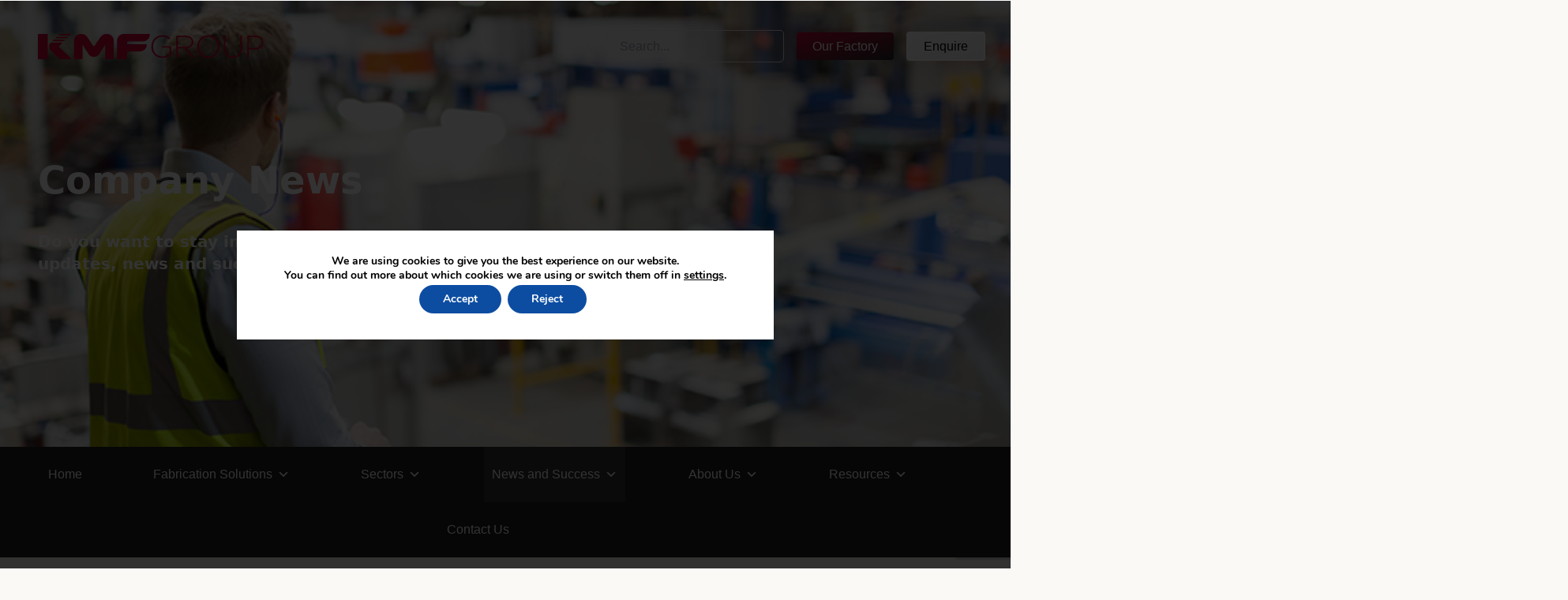

--- FILE ---
content_type: text/html; charset=UTF-8
request_url: https://www.kmf.co.uk/kmf-company-news/
body_size: 35993
content:
<!doctype html>
<html lang="en-GB">
<head>
	<meta charset="UTF-8">
	<meta name="viewport" content="width=device-width, initial-scale=1">
	<link rel="profile" href="https://gmpg.org/xfn/11">

	<meta name='robots' content='index, follow, max-image-preview:large, max-snippet:-1, max-video-preview:-1' />

	<!-- This site is optimized with the Yoast SEO plugin v26.7 - https://yoast.com/wordpress/plugins/seo/ -->
	<title>KMF Company News - KMF Group</title>
<link data-rocket-prefetch href="https://www.googletagmanager.com" rel="dns-prefetch">
<link data-rocket-prefetch href="https://www.gstatic.com" rel="dns-prefetch">
<link data-rocket-prefetch href="https://cdn.jsdelivr.net" rel="dns-prefetch">
<link data-rocket-prefetch href="https://cdnjs.cloudflare.com" rel="dns-prefetch">
<link data-rocket-prefetch href="https://www.google.com" rel="dns-prefetch">
<link data-rocket-prefetch href="https://cdn.commoninja.com" rel="dns-prefetch"><link rel="preload" data-rocket-preload as="image" href="https://www.kmf.co.uk/wp-content/uploads/2024/06/KMFD_Apprentiship_Blog_Image-jpg.avif" imagesrcset="https://www.kmf.co.uk/wp-content/uploads/2024/06/KMFD_Apprentiship_Blog_Image-jpg.avif 800w, https://www.kmf.co.uk/wp-content/uploads/2024/06/KMFD_Apprentiship_Blog_Image-300x200.avif 300w, https://www.kmf.co.uk/wp-content/uploads/2024/06/KMFD_Apprentiship_Blog_Image-768x512.avif 768w" imagesizes="(max-width: 800px) 100vw, 800px" fetchpriority="high">
	<meta name="description" content="Discover the latest metal manufacturing and industry news from the KMF Group. The latest updates, news and successes at KMF." />
	<link rel="canonical" href="https://www.kmf.co.uk/kmf-company-news/" />
	<meta property="og:locale" content="en_GB" />
	<meta property="og:type" content="article" />
	<meta property="og:title" content="KMF Company News - KMF Group" />
	<meta property="og:description" content="Discover the latest metal manufacturing and industry news from the KMF Group. The latest updates, news and successes at KMF." />
	<meta property="og:url" content="https://www.kmf.co.uk/kmf-company-news/" />
	<meta property="og:site_name" content="KMF Group" />
	<meta property="article:publisher" content="https://www.facebook.com/kmfmetal/" />
	<meta property="article:modified_time" content="2024-09-23T09:59:10+00:00" />
	<meta property="og:image" content="https://www.kmf.co.uk/wp-content/uploads/2026/01/download.avif" />
	<meta property="og:image:width" content="356" />
	<meta property="og:image:height" content="141" />
	<meta property="og:image:type" content="image/png" />
	<meta name="twitter:card" content="summary_large_image" />
	<script type="application/ld+json" class="yoast-schema-graph">{"@context":"https://schema.org","@graph":[{"@type":"WebPage","@id":"https://www.kmf.co.uk/kmf-company-news/","url":"https://www.kmf.co.uk/kmf-company-news/","name":"KMF Company News - KMF Group","isPartOf":{"@id":"https://www.kmf.co.uk/#website"},"datePublished":"2024-03-27T15:53:57+00:00","dateModified":"2024-09-23T09:59:10+00:00","description":"Discover the latest metal manufacturing and industry news from the KMF Group. The latest updates, news and successes at KMF.","breadcrumb":{"@id":"https://www.kmf.co.uk/kmf-company-news/#breadcrumb"},"inLanguage":"en-GB","potentialAction":[{"@type":"ReadAction","target":["https://www.kmf.co.uk/kmf-company-news/"]}]},{"@type":"BreadcrumbList","@id":"https://www.kmf.co.uk/kmf-company-news/#breadcrumb","itemListElement":[{"@type":"ListItem","position":1,"name":"Home","item":"https://www.kmf.co.uk/"},{"@type":"ListItem","position":2,"name":"KMF Company News"}]},{"@type":"WebSite","@id":"https://www.kmf.co.uk/#website","url":"https://www.kmf.co.uk/","name":"KMF Group","description":"Your trusted sheet metal fabricator","publisher":{"@id":"https://www.kmf.co.uk/#organization"},"potentialAction":[{"@type":"SearchAction","target":{"@type":"EntryPoint","urlTemplate":"https://www.kmf.co.uk/?s={search_term_string}"},"query-input":{"@type":"PropertyValueSpecification","valueRequired":true,"valueName":"search_term_string"}}],"inLanguage":"en-GB"},{"@type":"Organization","@id":"https://www.kmf.co.uk/#organization","name":"KMF Group","alternateName":"KMF","url":"https://www.kmf.co.uk/","logo":{"@type":"ImageObject","inLanguage":"en-GB","@id":"https://www.kmf.co.uk/#/schema/logo/image/","url":"https://www.kmf.co.uk/wp-content/uploads/2026/01/download.avif","contentUrl":"https://www.kmf.co.uk/wp-content/uploads/2026/01/download.avif","width":356,"height":141,"caption":"KMF Group"},"image":{"@id":"https://www.kmf.co.uk/#/schema/logo/image/"},"sameAs":["https://www.facebook.com/kmfmetal/","https://www.linkedin.com/company/kmf-precision-sheet-metal-ltd/"]}]}</script>
	<!-- / Yoast SEO plugin. -->


<link rel='dns-prefetch' href='//cdn.jsdelivr.net' />
<link rel='dns-prefetch' href='//player.vimeo.com' />

<link rel="alternate" type="application/rss+xml" title="KMF Group &raquo; Feed" href="https://www.kmf.co.uk/feed/" />
<link rel="alternate" type="application/rss+xml" title="KMF Group &raquo; Comments Feed" href="https://www.kmf.co.uk/comments/feed/" />
<link rel="alternate" title="oEmbed (JSON)" type="application/json+oembed" href="https://www.kmf.co.uk/wp-json/oembed/1.0/embed?url=https%3A%2F%2Fwww.kmf.co.uk%2Fkmf-company-news%2F" />
<link rel="alternate" title="oEmbed (XML)" type="text/xml+oembed" href="https://www.kmf.co.uk/wp-json/oembed/1.0/embed?url=https%3A%2F%2Fwww.kmf.co.uk%2Fkmf-company-news%2F&#038;format=xml" />
<style id='wp-img-auto-sizes-contain-inline-css'>
img:is([sizes=auto i],[sizes^="auto," i]){contain-intrinsic-size:3000px 1500px}
/*# sourceURL=wp-img-auto-sizes-contain-inline-css */
</style>
<style id='wp-emoji-styles-inline-css'>

	img.wp-smiley, img.emoji {
		display: inline !important;
		border: none !important;
		box-shadow: none !important;
		height: 1em !important;
		width: 1em !important;
		margin: 0 0.07em !important;
		vertical-align: -0.1em !important;
		background: none !important;
		padding: 0 !important;
	}
/*# sourceURL=wp-emoji-styles-inline-css */
</style>
<link rel='stylesheet' id='dashicons-css' href='https://www.kmf.co.uk/wp-includes/css/dashicons.min.css?ver=6.9' media='all' />
<link rel='stylesheet' id='megamenu-genericons-css' href='https://www.kmf.co.uk/wp-content/plugins/megamenu-pro/icons/genericons/genericons/genericons.css?ver=2.3.1.1' media='all' />
<link rel='stylesheet' id='megamenu-fontawesome6-css' href='https://www.kmf.co.uk/wp-content/plugins/megamenu-pro/icons/fontawesome6/css/all.min.css?ver=2.3.1.1' media='all' />
<link rel='stylesheet' id='kmf-metals-style-css' href='https://www.kmf.co.uk/wp-content/themes/kmf-metals/style.css?ver=1.0.0' media='all' />
<link rel='stylesheet' id='output-css' href='https://www.kmf.co.uk/wp-content/themes/kmf-metals/dist/output.css?ver=6.9' media='all' />
<link rel='stylesheet' id='swiper-css-css' href='https://cdn.jsdelivr.net/npm/swiper@11/swiper-bundle.min.css?ver=6.9' media='all' />
<link rel='stylesheet' id='moove_gdpr_frontend-css' href='https://www.kmf.co.uk/wp-content/plugins/gdpr-cookie-compliance/dist/styles/gdpr-main.css?ver=5.0.9' media='all' />
<style id='moove_gdpr_frontend-inline-css'>
#moove_gdpr_cookie_modal,#moove_gdpr_cookie_info_bar,.gdpr_cookie_settings_shortcode_content{font-family:&#039;Nunito&#039;,sans-serif}#moove_gdpr_save_popup_settings_button{background-color:#373737;color:#fff}#moove_gdpr_save_popup_settings_button:hover{background-color:#000}#moove_gdpr_cookie_info_bar .moove-gdpr-info-bar-container .moove-gdpr-info-bar-content a.mgbutton,#moove_gdpr_cookie_info_bar .moove-gdpr-info-bar-container .moove-gdpr-info-bar-content button.mgbutton{background-color:#0C4DA2}#moove_gdpr_cookie_modal .moove-gdpr-modal-content .moove-gdpr-modal-footer-content .moove-gdpr-button-holder a.mgbutton,#moove_gdpr_cookie_modal .moove-gdpr-modal-content .moove-gdpr-modal-footer-content .moove-gdpr-button-holder button.mgbutton,.gdpr_cookie_settings_shortcode_content .gdpr-shr-button.button-green{background-color:#0C4DA2;border-color:#0C4DA2}#moove_gdpr_cookie_modal .moove-gdpr-modal-content .moove-gdpr-modal-footer-content .moove-gdpr-button-holder a.mgbutton:hover,#moove_gdpr_cookie_modal .moove-gdpr-modal-content .moove-gdpr-modal-footer-content .moove-gdpr-button-holder button.mgbutton:hover,.gdpr_cookie_settings_shortcode_content .gdpr-shr-button.button-green:hover{background-color:#fff;color:#0C4DA2}#moove_gdpr_cookie_modal .moove-gdpr-modal-content .moove-gdpr-modal-close i,#moove_gdpr_cookie_modal .moove-gdpr-modal-content .moove-gdpr-modal-close span.gdpr-icon{background-color:#0C4DA2;border:1px solid #0C4DA2}#moove_gdpr_cookie_info_bar span.moove-gdpr-infobar-allow-all.focus-g,#moove_gdpr_cookie_info_bar span.moove-gdpr-infobar-allow-all:focus,#moove_gdpr_cookie_info_bar button.moove-gdpr-infobar-allow-all.focus-g,#moove_gdpr_cookie_info_bar button.moove-gdpr-infobar-allow-all:focus,#moove_gdpr_cookie_info_bar span.moove-gdpr-infobar-reject-btn.focus-g,#moove_gdpr_cookie_info_bar span.moove-gdpr-infobar-reject-btn:focus,#moove_gdpr_cookie_info_bar button.moove-gdpr-infobar-reject-btn.focus-g,#moove_gdpr_cookie_info_bar button.moove-gdpr-infobar-reject-btn:focus,#moove_gdpr_cookie_info_bar span.change-settings-button.focus-g,#moove_gdpr_cookie_info_bar span.change-settings-button:focus,#moove_gdpr_cookie_info_bar button.change-settings-button.focus-g,#moove_gdpr_cookie_info_bar button.change-settings-button:focus{-webkit-box-shadow:0 0 1px 3px #0C4DA2;-moz-box-shadow:0 0 1px 3px #0C4DA2;box-shadow:0 0 1px 3px #0C4DA2}#moove_gdpr_cookie_modal .moove-gdpr-modal-content .moove-gdpr-modal-close i:hover,#moove_gdpr_cookie_modal .moove-gdpr-modal-content .moove-gdpr-modal-close span.gdpr-icon:hover,#moove_gdpr_cookie_info_bar span[data-href]>u.change-settings-button{color:#0C4DA2}#moove_gdpr_cookie_modal .moove-gdpr-modal-content .moove-gdpr-modal-left-content #moove-gdpr-menu li.menu-item-selected a span.gdpr-icon,#moove_gdpr_cookie_modal .moove-gdpr-modal-content .moove-gdpr-modal-left-content #moove-gdpr-menu li.menu-item-selected button span.gdpr-icon{color:inherit}#moove_gdpr_cookie_modal .moove-gdpr-modal-content .moove-gdpr-modal-left-content #moove-gdpr-menu li a span.gdpr-icon,#moove_gdpr_cookie_modal .moove-gdpr-modal-content .moove-gdpr-modal-left-content #moove-gdpr-menu li button span.gdpr-icon{color:inherit}#moove_gdpr_cookie_modal .gdpr-acc-link{line-height:0;font-size:0;color:transparent;position:absolute}#moove_gdpr_cookie_modal .moove-gdpr-modal-content .moove-gdpr-modal-close:hover i,#moove_gdpr_cookie_modal .moove-gdpr-modal-content .moove-gdpr-modal-left-content #moove-gdpr-menu li a,#moove_gdpr_cookie_modal .moove-gdpr-modal-content .moove-gdpr-modal-left-content #moove-gdpr-menu li button,#moove_gdpr_cookie_modal .moove-gdpr-modal-content .moove-gdpr-modal-left-content #moove-gdpr-menu li button i,#moove_gdpr_cookie_modal .moove-gdpr-modal-content .moove-gdpr-modal-left-content #moove-gdpr-menu li a i,#moove_gdpr_cookie_modal .moove-gdpr-modal-content .moove-gdpr-tab-main .moove-gdpr-tab-main-content a:hover,#moove_gdpr_cookie_info_bar.moove-gdpr-dark-scheme .moove-gdpr-info-bar-container .moove-gdpr-info-bar-content a.mgbutton:hover,#moove_gdpr_cookie_info_bar.moove-gdpr-dark-scheme .moove-gdpr-info-bar-container .moove-gdpr-info-bar-content button.mgbutton:hover,#moove_gdpr_cookie_info_bar.moove-gdpr-dark-scheme .moove-gdpr-info-bar-container .moove-gdpr-info-bar-content a:hover,#moove_gdpr_cookie_info_bar.moove-gdpr-dark-scheme .moove-gdpr-info-bar-container .moove-gdpr-info-bar-content button:hover,#moove_gdpr_cookie_info_bar.moove-gdpr-dark-scheme .moove-gdpr-info-bar-container .moove-gdpr-info-bar-content span.change-settings-button:hover,#moove_gdpr_cookie_info_bar.moove-gdpr-dark-scheme .moove-gdpr-info-bar-container .moove-gdpr-info-bar-content button.change-settings-button:hover,#moove_gdpr_cookie_info_bar.moove-gdpr-dark-scheme .moove-gdpr-info-bar-container .moove-gdpr-info-bar-content u.change-settings-button:hover,#moove_gdpr_cookie_info_bar span[data-href]>u.change-settings-button,#moove_gdpr_cookie_info_bar.moove-gdpr-dark-scheme .moove-gdpr-info-bar-container .moove-gdpr-info-bar-content a.mgbutton.focus-g,#moove_gdpr_cookie_info_bar.moove-gdpr-dark-scheme .moove-gdpr-info-bar-container .moove-gdpr-info-bar-content button.mgbutton.focus-g,#moove_gdpr_cookie_info_bar.moove-gdpr-dark-scheme .moove-gdpr-info-bar-container .moove-gdpr-info-bar-content a.focus-g,#moove_gdpr_cookie_info_bar.moove-gdpr-dark-scheme .moove-gdpr-info-bar-container .moove-gdpr-info-bar-content button.focus-g,#moove_gdpr_cookie_info_bar.moove-gdpr-dark-scheme .moove-gdpr-info-bar-container .moove-gdpr-info-bar-content a.mgbutton:focus,#moove_gdpr_cookie_info_bar.moove-gdpr-dark-scheme .moove-gdpr-info-bar-container .moove-gdpr-info-bar-content button.mgbutton:focus,#moove_gdpr_cookie_info_bar.moove-gdpr-dark-scheme .moove-gdpr-info-bar-container .moove-gdpr-info-bar-content a:focus,#moove_gdpr_cookie_info_bar.moove-gdpr-dark-scheme .moove-gdpr-info-bar-container .moove-gdpr-info-bar-content button:focus,#moove_gdpr_cookie_info_bar.moove-gdpr-dark-scheme .moove-gdpr-info-bar-container .moove-gdpr-info-bar-content span.change-settings-button.focus-g,span.change-settings-button:focus,button.change-settings-button.focus-g,button.change-settings-button:focus,#moove_gdpr_cookie_info_bar.moove-gdpr-dark-scheme .moove-gdpr-info-bar-container .moove-gdpr-info-bar-content u.change-settings-button.focus-g,#moove_gdpr_cookie_info_bar.moove-gdpr-dark-scheme .moove-gdpr-info-bar-container .moove-gdpr-info-bar-content u.change-settings-button:focus{color:#0C4DA2}#moove_gdpr_cookie_modal .moove-gdpr-branding.focus-g span,#moove_gdpr_cookie_modal .moove-gdpr-modal-content .moove-gdpr-tab-main a.focus-g,#moove_gdpr_cookie_modal .moove-gdpr-modal-content .moove-gdpr-tab-main .gdpr-cd-details-toggle.focus-g{color:#0C4DA2}#moove_gdpr_cookie_modal.gdpr_lightbox-hide{display:none}
/*# sourceURL=moove_gdpr_frontend-inline-css */
</style>
<script src="https://www.kmf.co.uk/wp-includes/js/jquery/jquery.min.js?ver=3.7.1" id="jquery-core-js" data-rocket-defer defer></script>
<script src="https://www.kmf.co.uk/wp-includes/js/jquery/jquery-migrate.min.js?ver=3.4.1" id="jquery-migrate-js" data-rocket-defer defer></script>
<link rel="https://api.w.org/" href="https://www.kmf.co.uk/wp-json/" /><link rel="alternate" title="JSON" type="application/json" href="https://www.kmf.co.uk/wp-json/wp/v2/pages/1716" /><link rel="EditURI" type="application/rsd+xml" title="RSD" href="https://www.kmf.co.uk/xmlrpc.php?rsd" />
<meta name="generator" content="WordPress 6.9" />
<link rel='shortlink' href='https://www.kmf.co.uk/?p=1716' />
<meta name="generator" content="performance-lab 4.0.1; plugins: webp-uploads">
<meta name="generator" content="webp-uploads 2.6.1">
								<script>
					// Define dataLayer and the gtag function.
					window.dataLayer = window.dataLayer || [];
					function gtag(){dataLayer.push(arguments);}

					// Set default consent to 'denied' as a placeholder
					// Determine actual values based on your own requirements
					gtag('consent', 'default', {
						'ad_storage': 'denied',
						'ad_user_data': 'denied',
						'ad_personalization': 'denied',
						'analytics_storage': 'denied',
						'personalization_storage': 'denied',
						'security_storage': 'denied',
						'functionality_storage': 'denied',
						'wait_for_update': '2000'
					});
				</script>

				<!-- Google Tag Manager -->
				<script>(function(w,d,s,l,i){w[l]=w[l]||[];w[l].push({'gtm.start':
				new Date().getTime(),event:'gtm.js'});var f=d.getElementsByTagName(s)[0],
				j=d.createElement(s),dl=l!='dataLayer'?'&l='+l:'';j.async=true;j.src=
				'https://www.googletagmanager.com/gtm.js?id='+i+dl;f.parentNode.insertBefore(j,f);
				})(window,document,'script','dataLayer','GTM-N2T53KMZ');</script>
				<!-- End Google Tag Manager -->
							<link rel="icon" href="https://www.kmf.co.uk/wp-content/uploads/2024/03/cropped-Asset-1-32x32.png" sizes="32x32" />
<link rel="icon" href="https://www.kmf.co.uk/wp-content/uploads/2024/03/cropped-Asset-1-192x192.png" sizes="192x192" />
<link rel="apple-touch-icon" href="https://www.kmf.co.uk/wp-content/uploads/2024/03/cropped-Asset-1-180x180.png" />
<meta name="msapplication-TileImage" content="https://www.kmf.co.uk/wp-content/uploads/2024/03/cropped-Asset-1-270x270.png" />
		<style id="wp-custom-css">
			input[type="text"],
input[type="email"],
input[type="url"],
input[type="password"],
input[type="search"],
input[type="tel"],
input[type="file"],
input[type="select"],
input[type="submit"],
textarea {
      -moz-border-radius: 5px;
      -webkit-border-radius: 5px;
      border-radius: 5px;
}

.wpcf7 form.sent .wpcf7-response-output {
    border-color: white;
	  color: white;
}

aside#moove_gdpr_cookie_info_bar {

  width: 100vw;

  min-height: 100vh;

  position: fixed;

  display: flex;

  top: 0px;

  justify-content: center;

  align-items: center;

  background: rgba(0, 0, 0, 0.8) !important;

  z-index: 9999999;

}

.moove-gdpr-info-bar-container {

  padding: 30px !important;

  background: white;

  text-align: center;

}

.moove-gdpr-info-bar-content {

  display: flex !important;

  flex-direction: column;

  align-items: center;

  gap: 20px;

}

.moove-gdpr-cookie-notice p {

  color: black !important;

  text-align: center;

}

.gdpr_lightbox.gdpr_lightbox-opened.gdpr_lightbox-inline.moove_gdpr_cookie_modal_open {

  z-index: 9999999;

}		</style>
		<style type="text/css">@charset "UTF-8";/** THIS FILE IS AUTOMATICALLY GENERATED - DO NOT MAKE MANUAL EDITS! **//** Custom CSS should be added to Mega Menu > Menu Themes > Custom Styling **/.mega-menu-last-modified-1729176130 {content: "Thursday 17th October 2024 14:42:10 UTC";}#mega-menu-wrap-menu-1, #mega-menu-wrap-menu-1 #mega-menu-menu-1, #mega-menu-wrap-menu-1 #mega-menu-menu-1 ul.mega-sub-menu, #mega-menu-wrap-menu-1 #mega-menu-menu-1 li.mega-menu-item, #mega-menu-wrap-menu-1 #mega-menu-menu-1 li.mega-menu-row, #mega-menu-wrap-menu-1 #mega-menu-menu-1 li.mega-menu-column, #mega-menu-wrap-menu-1 #mega-menu-menu-1 a.mega-menu-link, #mega-menu-wrap-menu-1 #mega-menu-menu-1 span.mega-menu-badge {transition: none;border-radius: 0;box-shadow: none;background: none;border: 0;bottom: auto;box-sizing: border-box;clip: auto;color: white;display: block;float: none;font-family: inherit;font-size: 14px;height: auto;left: auto;line-height: 1.7;list-style-type: none;margin: 0;min-height: auto;max-height: none;min-width: auto;max-width: none;opacity: 1;outline: none;overflow: visible;padding: 0;position: relative;pointer-events: auto;right: auto;text-align: left;text-decoration: none;text-indent: 0;text-transform: none;transform: none;top: auto;vertical-align: baseline;visibility: inherit;width: auto;word-wrap: break-word;white-space: normal;}#mega-menu-wrap-menu-1:before, #mega-menu-wrap-menu-1:after, #mega-menu-wrap-menu-1 #mega-menu-menu-1:before, #mega-menu-wrap-menu-1 #mega-menu-menu-1:after, #mega-menu-wrap-menu-1 #mega-menu-menu-1 ul.mega-sub-menu:before, #mega-menu-wrap-menu-1 #mega-menu-menu-1 ul.mega-sub-menu:after, #mega-menu-wrap-menu-1 #mega-menu-menu-1 li.mega-menu-item:before, #mega-menu-wrap-menu-1 #mega-menu-menu-1 li.mega-menu-item:after, #mega-menu-wrap-menu-1 #mega-menu-menu-1 li.mega-menu-row:before, #mega-menu-wrap-menu-1 #mega-menu-menu-1 li.mega-menu-row:after, #mega-menu-wrap-menu-1 #mega-menu-menu-1 li.mega-menu-column:before, #mega-menu-wrap-menu-1 #mega-menu-menu-1 li.mega-menu-column:after, #mega-menu-wrap-menu-1 #mega-menu-menu-1 a.mega-menu-link:before, #mega-menu-wrap-menu-1 #mega-menu-menu-1 a.mega-menu-link:after, #mega-menu-wrap-menu-1 #mega-menu-menu-1 span.mega-menu-badge:before, #mega-menu-wrap-menu-1 #mega-menu-menu-1 span.mega-menu-badge:after {display: none;}#mega-menu-wrap-menu-1 {border-radius: 0;}@media only screen and (min-width: 769px) {#mega-menu-wrap-menu-1 {background: #222;}}#mega-menu-wrap-menu-1.mega-keyboard-navigation .mega-menu-toggle:focus, #mega-menu-wrap-menu-1.mega-keyboard-navigation .mega-toggle-block:focus, #mega-menu-wrap-menu-1.mega-keyboard-navigation .mega-toggle-block a:focus, #mega-menu-wrap-menu-1.mega-keyboard-navigation .mega-toggle-block .mega-search input[type=text]:focus, #mega-menu-wrap-menu-1.mega-keyboard-navigation .mega-toggle-block button.mega-toggle-animated:focus, #mega-menu-wrap-menu-1.mega-keyboard-navigation #mega-menu-menu-1 a:focus, #mega-menu-wrap-menu-1.mega-keyboard-navigation #mega-menu-menu-1 span:focus, #mega-menu-wrap-menu-1.mega-keyboard-navigation #mega-menu-menu-1 input:focus, #mega-menu-wrap-menu-1.mega-keyboard-navigation #mega-menu-menu-1 li.mega-menu-item a.mega-menu-link:focus, #mega-menu-wrap-menu-1.mega-keyboard-navigation #mega-menu-menu-1 form.mega-search-open:has(input[type=text]:focus) {outline-style: solid;outline-width: 3px;outline-color: #109cde;outline-offset: -3px;}#mega-menu-wrap-menu-1.mega-keyboard-navigation .mega-toggle-block button.mega-toggle-animated:focus {outline-offset: 2px;}#mega-menu-wrap-menu-1.mega-keyboard-navigation > li.mega-menu-item > a.mega-menu-link:focus {background: #333;color: #ffffff;font-weight: normal;text-decoration: none;border-color: #fff;}@media only screen and (max-width: 768px) {#mega-menu-wrap-menu-1.mega-keyboard-navigation > li.mega-menu-item > a.mega-menu-link:focus {color: #ffffff;background: #c6093b;}}#mega-menu-wrap-menu-1 #mega-menu-menu-1 {text-align: center;padding: 0px 0px 0px 0px;}#mega-menu-wrap-menu-1 #mega-menu-menu-1 a.mega-menu-link {cursor: pointer;display: inline;transition: background 200ms linear, color 200ms linear, border 200ms linear;}#mega-menu-wrap-menu-1 #mega-menu-menu-1 a.mega-menu-link .mega-description-group {vertical-align: middle;display: inline-block;transition: none;}#mega-menu-wrap-menu-1 #mega-menu-menu-1 a.mega-menu-link .mega-description-group .mega-menu-title, #mega-menu-wrap-menu-1 #mega-menu-menu-1 a.mega-menu-link .mega-description-group .mega-menu-description {transition: none;line-height: 1.5;display: block;}#mega-menu-wrap-menu-1 #mega-menu-menu-1 a.mega-menu-link .mega-description-group .mega-menu-description {font-style: italic;font-size: 0.8em;text-transform: none;font-weight: normal;}#mega-menu-wrap-menu-1 #mega-menu-menu-1 li.mega-menu-megamenu li.mega-menu-item.mega-icon-left.mega-has-description.mega-has-icon > a.mega-menu-link {display: flex;align-items: center;}#mega-menu-wrap-menu-1 #mega-menu-menu-1 li.mega-menu-megamenu li.mega-menu-item.mega-icon-left.mega-has-description.mega-has-icon > a.mega-menu-link:before {flex: 0 0 auto;align-self: flex-start;}#mega-menu-wrap-menu-1 #mega-menu-menu-1 li.mega-menu-tabbed.mega-menu-megamenu > ul.mega-sub-menu > li.mega-menu-item.mega-icon-left.mega-has-description.mega-has-icon > a.mega-menu-link {display: block;}#mega-menu-wrap-menu-1 #mega-menu-menu-1 li.mega-menu-item.mega-icon-top > a.mega-menu-link {display: table-cell;vertical-align: middle;line-height: initial;}#mega-menu-wrap-menu-1 #mega-menu-menu-1 li.mega-menu-item.mega-icon-top > a.mega-menu-link:before {display: block;margin: 0 0 6px 0;text-align: center;}#mega-menu-wrap-menu-1 #mega-menu-menu-1 li.mega-menu-item.mega-icon-top > a.mega-menu-link > span.mega-title-below {display: inline-block;transition: none;}@media only screen and (max-width: 768px) {#mega-menu-wrap-menu-1 #mega-menu-menu-1 > li.mega-menu-item.mega-icon-top > a.mega-menu-link {display: block;line-height: 40px;}#mega-menu-wrap-menu-1 #mega-menu-menu-1 > li.mega-menu-item.mega-icon-top > a.mega-menu-link:before {display: inline-block;margin: 0 6px 0 0;text-align: left;}}#mega-menu-wrap-menu-1 #mega-menu-menu-1 li.mega-menu-item.mega-icon-right > a.mega-menu-link:before {float: right;margin: 0 0 0 6px;}#mega-menu-wrap-menu-1 #mega-menu-menu-1 > li.mega-animating > ul.mega-sub-menu {pointer-events: none;}#mega-menu-wrap-menu-1 #mega-menu-menu-1 li.mega-disable-link > a.mega-menu-link, #mega-menu-wrap-menu-1 #mega-menu-menu-1 li.mega-menu-megamenu li.mega-disable-link > a.mega-menu-link {cursor: inherit;}#mega-menu-wrap-menu-1 #mega-menu-menu-1 li.mega-menu-item-has-children.mega-disable-link > a.mega-menu-link, #mega-menu-wrap-menu-1 #mega-menu-menu-1 li.mega-menu-megamenu > li.mega-menu-item-has-children.mega-disable-link > a.mega-menu-link {cursor: pointer;}#mega-menu-wrap-menu-1 #mega-menu-menu-1 p {margin-bottom: 10px;}#mega-menu-wrap-menu-1 #mega-menu-menu-1 input, #mega-menu-wrap-menu-1 #mega-menu-menu-1 img {max-width: 100%;}#mega-menu-wrap-menu-1 #mega-menu-menu-1 li.mega-menu-item > ul.mega-sub-menu {display: block;visibility: hidden;opacity: 1;pointer-events: auto;}@media only screen and (max-width: 768px) {#mega-menu-wrap-menu-1 #mega-menu-menu-1 li.mega-menu-item > ul.mega-sub-menu {display: none;visibility: visible;opacity: 1;}#mega-menu-wrap-menu-1 #mega-menu-menu-1 li.mega-menu-item.mega-toggle-on > ul.mega-sub-menu, #mega-menu-wrap-menu-1 #mega-menu-menu-1 li.mega-menu-megamenu.mega-menu-item.mega-toggle-on ul.mega-sub-menu {display: block;}#mega-menu-wrap-menu-1 #mega-menu-menu-1 li.mega-menu-megamenu.mega-menu-item.mega-toggle-on li.mega-hide-sub-menu-on-mobile > ul.mega-sub-menu, #mega-menu-wrap-menu-1 #mega-menu-menu-1 li.mega-hide-sub-menu-on-mobile > ul.mega-sub-menu {display: none;}}@media only screen and (min-width: 769px) {#mega-menu-wrap-menu-1 #mega-menu-menu-1[data-effect="fade"] li.mega-menu-item > ul.mega-sub-menu {opacity: 0;transition: opacity 200ms ease-in, visibility 200ms ease-in;}#mega-menu-wrap-menu-1 #mega-menu-menu-1[data-effect="fade"].mega-no-js li.mega-menu-item:hover > ul.mega-sub-menu, #mega-menu-wrap-menu-1 #mega-menu-menu-1[data-effect="fade"].mega-no-js li.mega-menu-item:focus > ul.mega-sub-menu, #mega-menu-wrap-menu-1 #mega-menu-menu-1[data-effect="fade"] li.mega-menu-item.mega-toggle-on > ul.mega-sub-menu, #mega-menu-wrap-menu-1 #mega-menu-menu-1[data-effect="fade"] li.mega-menu-item.mega-menu-megamenu.mega-toggle-on ul.mega-sub-menu {opacity: 1;}#mega-menu-wrap-menu-1 #mega-menu-menu-1[data-effect="fade_up"] li.mega-menu-item.mega-menu-megamenu > ul.mega-sub-menu, #mega-menu-wrap-menu-1 #mega-menu-menu-1[data-effect="fade_up"] li.mega-menu-item.mega-menu-flyout ul.mega-sub-menu {opacity: 0;transform: translate(0, 10px);transition: opacity 200ms ease-in, transform 200ms ease-in, visibility 200ms ease-in;}#mega-menu-wrap-menu-1 #mega-menu-menu-1[data-effect="fade_up"].mega-no-js li.mega-menu-item:hover > ul.mega-sub-menu, #mega-menu-wrap-menu-1 #mega-menu-menu-1[data-effect="fade_up"].mega-no-js li.mega-menu-item:focus > ul.mega-sub-menu, #mega-menu-wrap-menu-1 #mega-menu-menu-1[data-effect="fade_up"] li.mega-menu-item.mega-toggle-on > ul.mega-sub-menu, #mega-menu-wrap-menu-1 #mega-menu-menu-1[data-effect="fade_up"] li.mega-menu-item.mega-menu-megamenu.mega-toggle-on ul.mega-sub-menu {opacity: 1;transform: translate(0, 0);}#mega-menu-wrap-menu-1 #mega-menu-menu-1[data-effect="slide_up"] li.mega-menu-item.mega-menu-megamenu > ul.mega-sub-menu, #mega-menu-wrap-menu-1 #mega-menu-menu-1[data-effect="slide_up"] li.mega-menu-item.mega-menu-flyout ul.mega-sub-menu {transform: translate(0, 10px);transition: transform 200ms ease-in, visibility 200ms ease-in;}#mega-menu-wrap-menu-1 #mega-menu-menu-1[data-effect="slide_up"].mega-no-js li.mega-menu-item:hover > ul.mega-sub-menu, #mega-menu-wrap-menu-1 #mega-menu-menu-1[data-effect="slide_up"].mega-no-js li.mega-menu-item:focus > ul.mega-sub-menu, #mega-menu-wrap-menu-1 #mega-menu-menu-1[data-effect="slide_up"] li.mega-menu-item.mega-toggle-on > ul.mega-sub-menu, #mega-menu-wrap-menu-1 #mega-menu-menu-1[data-effect="slide_up"] li.mega-menu-item.mega-menu-megamenu.mega-toggle-on ul.mega-sub-menu {transform: translate(0, 0);}}#mega-menu-wrap-menu-1 #mega-menu-menu-1 li.mega-menu-item.mega-menu-megamenu ul.mega-sub-menu li.mega-collapse-children > ul.mega-sub-menu {display: none;}#mega-menu-wrap-menu-1 #mega-menu-menu-1 li.mega-menu-item.mega-menu-megamenu ul.mega-sub-menu li.mega-collapse-children.mega-toggle-on > ul.mega-sub-menu {display: block;}#mega-menu-wrap-menu-1 #mega-menu-menu-1.mega-no-js li.mega-menu-item:hover > ul.mega-sub-menu, #mega-menu-wrap-menu-1 #mega-menu-menu-1.mega-no-js li.mega-menu-item:focus > ul.mega-sub-menu, #mega-menu-wrap-menu-1 #mega-menu-menu-1 li.mega-menu-item.mega-toggle-on > ul.mega-sub-menu {visibility: visible;}#mega-menu-wrap-menu-1 #mega-menu-menu-1 li.mega-menu-item.mega-menu-megamenu ul.mega-sub-menu ul.mega-sub-menu {visibility: inherit;opacity: 1;display: block;}#mega-menu-wrap-menu-1 #mega-menu-menu-1 li.mega-menu-item.mega-menu-megamenu ul.mega-sub-menu li.mega-1-columns > ul.mega-sub-menu > li.mega-menu-item {float: left;width: 100%;}#mega-menu-wrap-menu-1 #mega-menu-menu-1 li.mega-menu-item.mega-menu-megamenu ul.mega-sub-menu li.mega-2-columns > ul.mega-sub-menu > li.mega-menu-item {float: left;width: 50%;}#mega-menu-wrap-menu-1 #mega-menu-menu-1 li.mega-menu-item.mega-menu-megamenu ul.mega-sub-menu li.mega-3-columns > ul.mega-sub-menu > li.mega-menu-item {float: left;width: 33.3333333333%;}#mega-menu-wrap-menu-1 #mega-menu-menu-1 li.mega-menu-item.mega-menu-megamenu ul.mega-sub-menu li.mega-4-columns > ul.mega-sub-menu > li.mega-menu-item {float: left;width: 25%;}#mega-menu-wrap-menu-1 #mega-menu-menu-1 li.mega-menu-item.mega-menu-megamenu ul.mega-sub-menu li.mega-5-columns > ul.mega-sub-menu > li.mega-menu-item {float: left;width: 20%;}#mega-menu-wrap-menu-1 #mega-menu-menu-1 li.mega-menu-item.mega-menu-megamenu ul.mega-sub-menu li.mega-6-columns > ul.mega-sub-menu > li.mega-menu-item {float: left;width: 16.6666666667%;}#mega-menu-wrap-menu-1 #mega-menu-menu-1 li.mega-menu-item a[class^="dashicons"]:before {font-family: dashicons;}#mega-menu-wrap-menu-1 #mega-menu-menu-1 li.mega-menu-item a.mega-menu-link:before {display: inline-block;font: inherit;font-family: dashicons;position: static;margin: 0 6px 0 0px;vertical-align: top;-webkit-font-smoothing: antialiased;-moz-osx-font-smoothing: grayscale;color: inherit;background: transparent;height: auto;width: auto;top: auto;}#mega-menu-wrap-menu-1 #mega-menu-menu-1 li.mega-menu-item.mega-hide-text a.mega-menu-link:before {margin: 0;}#mega-menu-wrap-menu-1 #mega-menu-menu-1 li.mega-menu-item.mega-hide-text li.mega-menu-item a.mega-menu-link:before {margin: 0 6px 0 0;}#mega-menu-wrap-menu-1 #mega-menu-menu-1 li.mega-align-bottom-left.mega-toggle-on > a.mega-menu-link {border-radius: 0;}#mega-menu-wrap-menu-1 #mega-menu-menu-1 li.mega-align-bottom-right > ul.mega-sub-menu {right: 0;}#mega-menu-wrap-menu-1 #mega-menu-menu-1 li.mega-align-bottom-right.mega-toggle-on > a.mega-menu-link {border-radius: 0;}@media only screen and (min-width: 769px) {#mega-menu-wrap-menu-1 #mega-menu-menu-1 > li.mega-menu-megamenu.mega-menu-item {position: static;}}#mega-menu-wrap-menu-1 #mega-menu-menu-1 > li.mega-menu-item {margin: 0 70px 0 0;display: inline-block;height: auto;vertical-align: middle;}#mega-menu-wrap-menu-1 #mega-menu-menu-1 > li.mega-menu-item.mega-item-align-right {float: right;}@media only screen and (min-width: 769px) {#mega-menu-wrap-menu-1 #mega-menu-menu-1 > li.mega-menu-item.mega-item-align-right {margin: 0 0 0 70px;}}@media only screen and (min-width: 769px) {#mega-menu-wrap-menu-1 #mega-menu-menu-1 > li.mega-menu-item.mega-item-align-float-left {float: left;}}@media only screen and (min-width: 769px) {#mega-menu-wrap-menu-1 #mega-menu-menu-1 > li.mega-menu-item > a.mega-menu-link:hover, #mega-menu-wrap-menu-1 #mega-menu-menu-1 > li.mega-menu-item > a.mega-menu-link:focus {background: #333;color: #ffffff;font-weight: normal;text-decoration: none;border-color: #fff;}}#mega-menu-wrap-menu-1 #mega-menu-menu-1 > li.mega-menu-item.mega-toggle-on > a.mega-menu-link {background: #333;color: #ffffff;font-weight: normal;text-decoration: none;border-color: #fff;}@media only screen and (max-width: 768px) {#mega-menu-wrap-menu-1 #mega-menu-menu-1 > li.mega-menu-item.mega-toggle-on > a.mega-menu-link {color: #ffffff;background: #c6093b;}}#mega-menu-wrap-menu-1 #mega-menu-menu-1 > li.mega-menu-item.mega-current-menu-item > a.mega-menu-link, #mega-menu-wrap-menu-1 #mega-menu-menu-1 > li.mega-menu-item.mega-current-menu-ancestor > a.mega-menu-link, #mega-menu-wrap-menu-1 #mega-menu-menu-1 > li.mega-menu-item.mega-current-page-ancestor > a.mega-menu-link {background: #333;color: #ffffff;font-weight: normal;text-decoration: none;border-color: #fff;}@media only screen and (max-width: 768px) {#mega-menu-wrap-menu-1 #mega-menu-menu-1 > li.mega-menu-item.mega-current-menu-item > a.mega-menu-link, #mega-menu-wrap-menu-1 #mega-menu-menu-1 > li.mega-menu-item.mega-current-menu-ancestor > a.mega-menu-link, #mega-menu-wrap-menu-1 #mega-menu-menu-1 > li.mega-menu-item.mega-current-page-ancestor > a.mega-menu-link {color: #ffffff;background: #c6093b;}}#mega-menu-wrap-menu-1 #mega-menu-menu-1 > li.mega-menu-item > a.mega-menu-link {line-height: 70px;height: 70px;padding: 0px 10px 0px 10px;vertical-align: baseline;width: auto;display: block;color: #ffffff;text-transform: none;text-decoration: none;text-align: center;background: rgba(0, 0, 0, 0);border: 0;border-radius: 0;font-family: inherit;font-size: 16px;font-weight: normal;outline: none;}@media only screen and (min-width: 769px) {#mega-menu-wrap-menu-1 #mega-menu-menu-1 > li.mega-menu-item.mega-multi-line > a.mega-menu-link {line-height: inherit;display: table-cell;vertical-align: middle;}}@media only screen and (max-width: 768px) {#mega-menu-wrap-menu-1 #mega-menu-menu-1 > li.mega-menu-item.mega-multi-line > a.mega-menu-link br {display: none;}}@media only screen and (max-width: 768px) {#mega-menu-wrap-menu-1 #mega-menu-menu-1 > li.mega-menu-item {display: list-item;margin: 0;clear: both;border: 0;}#mega-menu-wrap-menu-1 #mega-menu-menu-1 > li.mega-menu-item.mega-item-align-right {float: none;}#mega-menu-wrap-menu-1 #mega-menu-menu-1 > li.mega-menu-item > a.mega-menu-link {border-radius: 0;border: 0;margin: 0;line-height: 40px;height: 40px;padding: 0 10px;background: transparent;text-align: left;color: #ffffff;font-size: 18px;}}#mega-menu-wrap-menu-1 #mega-menu-menu-1 li.mega-menu-megamenu > ul.mega-sub-menu > li.mega-menu-row {max-width: 1500px;/** Panel Width (Inner) **/margin: 0 auto;}#mega-menu-wrap-menu-1 #mega-menu-menu-1 li.mega-menu-megamenu > ul.mega-sub-menu > li.mega-menu-row .mega-menu-column {float: left;min-height: 1px;}@media only screen and (min-width: 769px) {#mega-menu-wrap-menu-1 #mega-menu-menu-1 li.mega-menu-megamenu > ul.mega-sub-menu > li.mega-menu-row > ul.mega-sub-menu > li.mega-menu-columns-1-of-1 {width: 100%;}#mega-menu-wrap-menu-1 #mega-menu-menu-1 li.mega-menu-megamenu > ul.mega-sub-menu > li.mega-menu-row > ul.mega-sub-menu > li.mega-menu-columns-1-of-2 {width: 50%;}#mega-menu-wrap-menu-1 #mega-menu-menu-1 li.mega-menu-megamenu > ul.mega-sub-menu > li.mega-menu-row > ul.mega-sub-menu > li.mega-menu-columns-2-of-2 {width: 100%;}#mega-menu-wrap-menu-1 #mega-menu-menu-1 li.mega-menu-megamenu > ul.mega-sub-menu > li.mega-menu-row > ul.mega-sub-menu > li.mega-menu-columns-1-of-3 {width: 33.3333333333%;}#mega-menu-wrap-menu-1 #mega-menu-menu-1 li.mega-menu-megamenu > ul.mega-sub-menu > li.mega-menu-row > ul.mega-sub-menu > li.mega-menu-columns-2-of-3 {width: 66.6666666667%;}#mega-menu-wrap-menu-1 #mega-menu-menu-1 li.mega-menu-megamenu > ul.mega-sub-menu > li.mega-menu-row > ul.mega-sub-menu > li.mega-menu-columns-3-of-3 {width: 100%;}#mega-menu-wrap-menu-1 #mega-menu-menu-1 li.mega-menu-megamenu > ul.mega-sub-menu > li.mega-menu-row > ul.mega-sub-menu > li.mega-menu-columns-1-of-4 {width: 25%;}#mega-menu-wrap-menu-1 #mega-menu-menu-1 li.mega-menu-megamenu > ul.mega-sub-menu > li.mega-menu-row > ul.mega-sub-menu > li.mega-menu-columns-2-of-4 {width: 50%;}#mega-menu-wrap-menu-1 #mega-menu-menu-1 li.mega-menu-megamenu > ul.mega-sub-menu > li.mega-menu-row > ul.mega-sub-menu > li.mega-menu-columns-3-of-4 {width: 75%;}#mega-menu-wrap-menu-1 #mega-menu-menu-1 li.mega-menu-megamenu > ul.mega-sub-menu > li.mega-menu-row > ul.mega-sub-menu > li.mega-menu-columns-4-of-4 {width: 100%;}#mega-menu-wrap-menu-1 #mega-menu-menu-1 li.mega-menu-megamenu > ul.mega-sub-menu > li.mega-menu-row > ul.mega-sub-menu > li.mega-menu-columns-1-of-5 {width: 20%;}#mega-menu-wrap-menu-1 #mega-menu-menu-1 li.mega-menu-megamenu > ul.mega-sub-menu > li.mega-menu-row > ul.mega-sub-menu > li.mega-menu-columns-2-of-5 {width: 40%;}#mega-menu-wrap-menu-1 #mega-menu-menu-1 li.mega-menu-megamenu > ul.mega-sub-menu > li.mega-menu-row > ul.mega-sub-menu > li.mega-menu-columns-3-of-5 {width: 60%;}#mega-menu-wrap-menu-1 #mega-menu-menu-1 li.mega-menu-megamenu > ul.mega-sub-menu > li.mega-menu-row > ul.mega-sub-menu > li.mega-menu-columns-4-of-5 {width: 80%;}#mega-menu-wrap-menu-1 #mega-menu-menu-1 li.mega-menu-megamenu > ul.mega-sub-menu > li.mega-menu-row > ul.mega-sub-menu > li.mega-menu-columns-5-of-5 {width: 100%;}#mega-menu-wrap-menu-1 #mega-menu-menu-1 li.mega-menu-megamenu > ul.mega-sub-menu > li.mega-menu-row > ul.mega-sub-menu > li.mega-menu-columns-1-of-6 {width: 16.6666666667%;}#mega-menu-wrap-menu-1 #mega-menu-menu-1 li.mega-menu-megamenu > ul.mega-sub-menu > li.mega-menu-row > ul.mega-sub-menu > li.mega-menu-columns-2-of-6 {width: 33.3333333333%;}#mega-menu-wrap-menu-1 #mega-menu-menu-1 li.mega-menu-megamenu > ul.mega-sub-menu > li.mega-menu-row > ul.mega-sub-menu > li.mega-menu-columns-3-of-6 {width: 50%;}#mega-menu-wrap-menu-1 #mega-menu-menu-1 li.mega-menu-megamenu > ul.mega-sub-menu > li.mega-menu-row > ul.mega-sub-menu > li.mega-menu-columns-4-of-6 {width: 66.6666666667%;}#mega-menu-wrap-menu-1 #mega-menu-menu-1 li.mega-menu-megamenu > ul.mega-sub-menu > li.mega-menu-row > ul.mega-sub-menu > li.mega-menu-columns-5-of-6 {width: 83.3333333333%;}#mega-menu-wrap-menu-1 #mega-menu-menu-1 li.mega-menu-megamenu > ul.mega-sub-menu > li.mega-menu-row > ul.mega-sub-menu > li.mega-menu-columns-6-of-6 {width: 100%;}#mega-menu-wrap-menu-1 #mega-menu-menu-1 li.mega-menu-megamenu > ul.mega-sub-menu > li.mega-menu-row > ul.mega-sub-menu > li.mega-menu-columns-1-of-7 {width: 14.2857142857%;}#mega-menu-wrap-menu-1 #mega-menu-menu-1 li.mega-menu-megamenu > ul.mega-sub-menu > li.mega-menu-row > ul.mega-sub-menu > li.mega-menu-columns-2-of-7 {width: 28.5714285714%;}#mega-menu-wrap-menu-1 #mega-menu-menu-1 li.mega-menu-megamenu > ul.mega-sub-menu > li.mega-menu-row > ul.mega-sub-menu > li.mega-menu-columns-3-of-7 {width: 42.8571428571%;}#mega-menu-wrap-menu-1 #mega-menu-menu-1 li.mega-menu-megamenu > ul.mega-sub-menu > li.mega-menu-row > ul.mega-sub-menu > li.mega-menu-columns-4-of-7 {width: 57.1428571429%;}#mega-menu-wrap-menu-1 #mega-menu-menu-1 li.mega-menu-megamenu > ul.mega-sub-menu > li.mega-menu-row > ul.mega-sub-menu > li.mega-menu-columns-5-of-7 {width: 71.4285714286%;}#mega-menu-wrap-menu-1 #mega-menu-menu-1 li.mega-menu-megamenu > ul.mega-sub-menu > li.mega-menu-row > ul.mega-sub-menu > li.mega-menu-columns-6-of-7 {width: 85.7142857143%;}#mega-menu-wrap-menu-1 #mega-menu-menu-1 li.mega-menu-megamenu > ul.mega-sub-menu > li.mega-menu-row > ul.mega-sub-menu > li.mega-menu-columns-7-of-7 {width: 100%;}#mega-menu-wrap-menu-1 #mega-menu-menu-1 li.mega-menu-megamenu > ul.mega-sub-menu > li.mega-menu-row > ul.mega-sub-menu > li.mega-menu-columns-1-of-8 {width: 12.5%;}#mega-menu-wrap-menu-1 #mega-menu-menu-1 li.mega-menu-megamenu > ul.mega-sub-menu > li.mega-menu-row > ul.mega-sub-menu > li.mega-menu-columns-2-of-8 {width: 25%;}#mega-menu-wrap-menu-1 #mega-menu-menu-1 li.mega-menu-megamenu > ul.mega-sub-menu > li.mega-menu-row > ul.mega-sub-menu > li.mega-menu-columns-3-of-8 {width: 37.5%;}#mega-menu-wrap-menu-1 #mega-menu-menu-1 li.mega-menu-megamenu > ul.mega-sub-menu > li.mega-menu-row > ul.mega-sub-menu > li.mega-menu-columns-4-of-8 {width: 50%;}#mega-menu-wrap-menu-1 #mega-menu-menu-1 li.mega-menu-megamenu > ul.mega-sub-menu > li.mega-menu-row > ul.mega-sub-menu > li.mega-menu-columns-5-of-8 {width: 62.5%;}#mega-menu-wrap-menu-1 #mega-menu-menu-1 li.mega-menu-megamenu > ul.mega-sub-menu > li.mega-menu-row > ul.mega-sub-menu > li.mega-menu-columns-6-of-8 {width: 75%;}#mega-menu-wrap-menu-1 #mega-menu-menu-1 li.mega-menu-megamenu > ul.mega-sub-menu > li.mega-menu-row > ul.mega-sub-menu > li.mega-menu-columns-7-of-8 {width: 87.5%;}#mega-menu-wrap-menu-1 #mega-menu-menu-1 li.mega-menu-megamenu > ul.mega-sub-menu > li.mega-menu-row > ul.mega-sub-menu > li.mega-menu-columns-8-of-8 {width: 100%;}#mega-menu-wrap-menu-1 #mega-menu-menu-1 li.mega-menu-megamenu > ul.mega-sub-menu > li.mega-menu-row > ul.mega-sub-menu > li.mega-menu-columns-1-of-9 {width: 11.1111111111%;}#mega-menu-wrap-menu-1 #mega-menu-menu-1 li.mega-menu-megamenu > ul.mega-sub-menu > li.mega-menu-row > ul.mega-sub-menu > li.mega-menu-columns-2-of-9 {width: 22.2222222222%;}#mega-menu-wrap-menu-1 #mega-menu-menu-1 li.mega-menu-megamenu > ul.mega-sub-menu > li.mega-menu-row > ul.mega-sub-menu > li.mega-menu-columns-3-of-9 {width: 33.3333333333%;}#mega-menu-wrap-menu-1 #mega-menu-menu-1 li.mega-menu-megamenu > ul.mega-sub-menu > li.mega-menu-row > ul.mega-sub-menu > li.mega-menu-columns-4-of-9 {width: 44.4444444444%;}#mega-menu-wrap-menu-1 #mega-menu-menu-1 li.mega-menu-megamenu > ul.mega-sub-menu > li.mega-menu-row > ul.mega-sub-menu > li.mega-menu-columns-5-of-9 {width: 55.5555555556%;}#mega-menu-wrap-menu-1 #mega-menu-menu-1 li.mega-menu-megamenu > ul.mega-sub-menu > li.mega-menu-row > ul.mega-sub-menu > li.mega-menu-columns-6-of-9 {width: 66.6666666667%;}#mega-menu-wrap-menu-1 #mega-menu-menu-1 li.mega-menu-megamenu > ul.mega-sub-menu > li.mega-menu-row > ul.mega-sub-menu > li.mega-menu-columns-7-of-9 {width: 77.7777777778%;}#mega-menu-wrap-menu-1 #mega-menu-menu-1 li.mega-menu-megamenu > ul.mega-sub-menu > li.mega-menu-row > ul.mega-sub-menu > li.mega-menu-columns-8-of-9 {width: 88.8888888889%;}#mega-menu-wrap-menu-1 #mega-menu-menu-1 li.mega-menu-megamenu > ul.mega-sub-menu > li.mega-menu-row > ul.mega-sub-menu > li.mega-menu-columns-9-of-9 {width: 100%;}#mega-menu-wrap-menu-1 #mega-menu-menu-1 li.mega-menu-megamenu > ul.mega-sub-menu > li.mega-menu-row > ul.mega-sub-menu > li.mega-menu-columns-1-of-10 {width: 10%;}#mega-menu-wrap-menu-1 #mega-menu-menu-1 li.mega-menu-megamenu > ul.mega-sub-menu > li.mega-menu-row > ul.mega-sub-menu > li.mega-menu-columns-2-of-10 {width: 20%;}#mega-menu-wrap-menu-1 #mega-menu-menu-1 li.mega-menu-megamenu > ul.mega-sub-menu > li.mega-menu-row > ul.mega-sub-menu > li.mega-menu-columns-3-of-10 {width: 30%;}#mega-menu-wrap-menu-1 #mega-menu-menu-1 li.mega-menu-megamenu > ul.mega-sub-menu > li.mega-menu-row > ul.mega-sub-menu > li.mega-menu-columns-4-of-10 {width: 40%;}#mega-menu-wrap-menu-1 #mega-menu-menu-1 li.mega-menu-megamenu > ul.mega-sub-menu > li.mega-menu-row > ul.mega-sub-menu > li.mega-menu-columns-5-of-10 {width: 50%;}#mega-menu-wrap-menu-1 #mega-menu-menu-1 li.mega-menu-megamenu > ul.mega-sub-menu > li.mega-menu-row > ul.mega-sub-menu > li.mega-menu-columns-6-of-10 {width: 60%;}#mega-menu-wrap-menu-1 #mega-menu-menu-1 li.mega-menu-megamenu > ul.mega-sub-menu > li.mega-menu-row > ul.mega-sub-menu > li.mega-menu-columns-7-of-10 {width: 70%;}#mega-menu-wrap-menu-1 #mega-menu-menu-1 li.mega-menu-megamenu > ul.mega-sub-menu > li.mega-menu-row > ul.mega-sub-menu > li.mega-menu-columns-8-of-10 {width: 80%;}#mega-menu-wrap-menu-1 #mega-menu-menu-1 li.mega-menu-megamenu > ul.mega-sub-menu > li.mega-menu-row > ul.mega-sub-menu > li.mega-menu-columns-9-of-10 {width: 90%;}#mega-menu-wrap-menu-1 #mega-menu-menu-1 li.mega-menu-megamenu > ul.mega-sub-menu > li.mega-menu-row > ul.mega-sub-menu > li.mega-menu-columns-10-of-10 {width: 100%;}#mega-menu-wrap-menu-1 #mega-menu-menu-1 li.mega-menu-megamenu > ul.mega-sub-menu > li.mega-menu-row > ul.mega-sub-menu > li.mega-menu-columns-1-of-11 {width: 9.0909090909%;}#mega-menu-wrap-menu-1 #mega-menu-menu-1 li.mega-menu-megamenu > ul.mega-sub-menu > li.mega-menu-row > ul.mega-sub-menu > li.mega-menu-columns-2-of-11 {width: 18.1818181818%;}#mega-menu-wrap-menu-1 #mega-menu-menu-1 li.mega-menu-megamenu > ul.mega-sub-menu > li.mega-menu-row > ul.mega-sub-menu > li.mega-menu-columns-3-of-11 {width: 27.2727272727%;}#mega-menu-wrap-menu-1 #mega-menu-menu-1 li.mega-menu-megamenu > ul.mega-sub-menu > li.mega-menu-row > ul.mega-sub-menu > li.mega-menu-columns-4-of-11 {width: 36.3636363636%;}#mega-menu-wrap-menu-1 #mega-menu-menu-1 li.mega-menu-megamenu > ul.mega-sub-menu > li.mega-menu-row > ul.mega-sub-menu > li.mega-menu-columns-5-of-11 {width: 45.4545454545%;}#mega-menu-wrap-menu-1 #mega-menu-menu-1 li.mega-menu-megamenu > ul.mega-sub-menu > li.mega-menu-row > ul.mega-sub-menu > li.mega-menu-columns-6-of-11 {width: 54.5454545455%;}#mega-menu-wrap-menu-1 #mega-menu-menu-1 li.mega-menu-megamenu > ul.mega-sub-menu > li.mega-menu-row > ul.mega-sub-menu > li.mega-menu-columns-7-of-11 {width: 63.6363636364%;}#mega-menu-wrap-menu-1 #mega-menu-menu-1 li.mega-menu-megamenu > ul.mega-sub-menu > li.mega-menu-row > ul.mega-sub-menu > li.mega-menu-columns-8-of-11 {width: 72.7272727273%;}#mega-menu-wrap-menu-1 #mega-menu-menu-1 li.mega-menu-megamenu > ul.mega-sub-menu > li.mega-menu-row > ul.mega-sub-menu > li.mega-menu-columns-9-of-11 {width: 81.8181818182%;}#mega-menu-wrap-menu-1 #mega-menu-menu-1 li.mega-menu-megamenu > ul.mega-sub-menu > li.mega-menu-row > ul.mega-sub-menu > li.mega-menu-columns-10-of-11 {width: 90.9090909091%;}#mega-menu-wrap-menu-1 #mega-menu-menu-1 li.mega-menu-megamenu > ul.mega-sub-menu > li.mega-menu-row > ul.mega-sub-menu > li.mega-menu-columns-11-of-11 {width: 100%;}#mega-menu-wrap-menu-1 #mega-menu-menu-1 li.mega-menu-megamenu > ul.mega-sub-menu > li.mega-menu-row > ul.mega-sub-menu > li.mega-menu-columns-1-of-12 {width: 8.3333333333%;}#mega-menu-wrap-menu-1 #mega-menu-menu-1 li.mega-menu-megamenu > ul.mega-sub-menu > li.mega-menu-row > ul.mega-sub-menu > li.mega-menu-columns-2-of-12 {width: 16.6666666667%;}#mega-menu-wrap-menu-1 #mega-menu-menu-1 li.mega-menu-megamenu > ul.mega-sub-menu > li.mega-menu-row > ul.mega-sub-menu > li.mega-menu-columns-3-of-12 {width: 25%;}#mega-menu-wrap-menu-1 #mega-menu-menu-1 li.mega-menu-megamenu > ul.mega-sub-menu > li.mega-menu-row > ul.mega-sub-menu > li.mega-menu-columns-4-of-12 {width: 33.3333333333%;}#mega-menu-wrap-menu-1 #mega-menu-menu-1 li.mega-menu-megamenu > ul.mega-sub-menu > li.mega-menu-row > ul.mega-sub-menu > li.mega-menu-columns-5-of-12 {width: 41.6666666667%;}#mega-menu-wrap-menu-1 #mega-menu-menu-1 li.mega-menu-megamenu > ul.mega-sub-menu > li.mega-menu-row > ul.mega-sub-menu > li.mega-menu-columns-6-of-12 {width: 50%;}#mega-menu-wrap-menu-1 #mega-menu-menu-1 li.mega-menu-megamenu > ul.mega-sub-menu > li.mega-menu-row > ul.mega-sub-menu > li.mega-menu-columns-7-of-12 {width: 58.3333333333%;}#mega-menu-wrap-menu-1 #mega-menu-menu-1 li.mega-menu-megamenu > ul.mega-sub-menu > li.mega-menu-row > ul.mega-sub-menu > li.mega-menu-columns-8-of-12 {width: 66.6666666667%;}#mega-menu-wrap-menu-1 #mega-menu-menu-1 li.mega-menu-megamenu > ul.mega-sub-menu > li.mega-menu-row > ul.mega-sub-menu > li.mega-menu-columns-9-of-12 {width: 75%;}#mega-menu-wrap-menu-1 #mega-menu-menu-1 li.mega-menu-megamenu > ul.mega-sub-menu > li.mega-menu-row > ul.mega-sub-menu > li.mega-menu-columns-10-of-12 {width: 83.3333333333%;}#mega-menu-wrap-menu-1 #mega-menu-menu-1 li.mega-menu-megamenu > ul.mega-sub-menu > li.mega-menu-row > ul.mega-sub-menu > li.mega-menu-columns-11-of-12 {width: 91.6666666667%;}#mega-menu-wrap-menu-1 #mega-menu-menu-1 li.mega-menu-megamenu > ul.mega-sub-menu > li.mega-menu-row > ul.mega-sub-menu > li.mega-menu-columns-12-of-12 {width: 100%;}}@media only screen and (max-width: 768px) {#mega-menu-wrap-menu-1 #mega-menu-menu-1 li.mega-menu-megamenu > ul.mega-sub-menu > li.mega-menu-row > ul.mega-sub-menu > li.mega-menu-column {width: 100%;clear: both;}}#mega-menu-wrap-menu-1 #mega-menu-menu-1 li.mega-menu-megamenu > ul.mega-sub-menu > li.mega-menu-row .mega-menu-column > ul.mega-sub-menu > li.mega-menu-item {padding: 15px 15px 15px 15px;width: 100%;}#mega-menu-wrap-menu-1 #mega-menu-menu-1 > li.mega-menu-megamenu > ul.mega-sub-menu {z-index: 999;border-radius: 0;background: #333;border-top: 0px solid #ddd;border-left: 0px solid #ddd;border-right: 0px solid #ddd;border-bottom: 2px solid #ddd;padding: 0px 0px 0px 0px;position: absolute;width: 100%;max-width: none;left: 0;}@media only screen and (max-width: 768px) {#mega-menu-wrap-menu-1 #mega-menu-menu-1 > li.mega-menu-megamenu > ul.mega-sub-menu {float: left;position: static;width: 100%;}}@media only screen and (min-width: 769px) {#mega-menu-wrap-menu-1 #mega-menu-menu-1 > li.mega-menu-megamenu > ul.mega-sub-menu li.mega-menu-columns-1-of-1 {width: 100%;}#mega-menu-wrap-menu-1 #mega-menu-menu-1 > li.mega-menu-megamenu > ul.mega-sub-menu li.mega-menu-columns-1-of-2 {width: 50%;}#mega-menu-wrap-menu-1 #mega-menu-menu-1 > li.mega-menu-megamenu > ul.mega-sub-menu li.mega-menu-columns-2-of-2 {width: 100%;}#mega-menu-wrap-menu-1 #mega-menu-menu-1 > li.mega-menu-megamenu > ul.mega-sub-menu li.mega-menu-columns-1-of-3 {width: 33.3333333333%;}#mega-menu-wrap-menu-1 #mega-menu-menu-1 > li.mega-menu-megamenu > ul.mega-sub-menu li.mega-menu-columns-2-of-3 {width: 66.6666666667%;}#mega-menu-wrap-menu-1 #mega-menu-menu-1 > li.mega-menu-megamenu > ul.mega-sub-menu li.mega-menu-columns-3-of-3 {width: 100%;}#mega-menu-wrap-menu-1 #mega-menu-menu-1 > li.mega-menu-megamenu > ul.mega-sub-menu li.mega-menu-columns-1-of-4 {width: 25%;}#mega-menu-wrap-menu-1 #mega-menu-menu-1 > li.mega-menu-megamenu > ul.mega-sub-menu li.mega-menu-columns-2-of-4 {width: 50%;}#mega-menu-wrap-menu-1 #mega-menu-menu-1 > li.mega-menu-megamenu > ul.mega-sub-menu li.mega-menu-columns-3-of-4 {width: 75%;}#mega-menu-wrap-menu-1 #mega-menu-menu-1 > li.mega-menu-megamenu > ul.mega-sub-menu li.mega-menu-columns-4-of-4 {width: 100%;}#mega-menu-wrap-menu-1 #mega-menu-menu-1 > li.mega-menu-megamenu > ul.mega-sub-menu li.mega-menu-columns-1-of-5 {width: 20%;}#mega-menu-wrap-menu-1 #mega-menu-menu-1 > li.mega-menu-megamenu > ul.mega-sub-menu li.mega-menu-columns-2-of-5 {width: 40%;}#mega-menu-wrap-menu-1 #mega-menu-menu-1 > li.mega-menu-megamenu > ul.mega-sub-menu li.mega-menu-columns-3-of-5 {width: 60%;}#mega-menu-wrap-menu-1 #mega-menu-menu-1 > li.mega-menu-megamenu > ul.mega-sub-menu li.mega-menu-columns-4-of-5 {width: 80%;}#mega-menu-wrap-menu-1 #mega-menu-menu-1 > li.mega-menu-megamenu > ul.mega-sub-menu li.mega-menu-columns-5-of-5 {width: 100%;}#mega-menu-wrap-menu-1 #mega-menu-menu-1 > li.mega-menu-megamenu > ul.mega-sub-menu li.mega-menu-columns-1-of-6 {width: 16.6666666667%;}#mega-menu-wrap-menu-1 #mega-menu-menu-1 > li.mega-menu-megamenu > ul.mega-sub-menu li.mega-menu-columns-2-of-6 {width: 33.3333333333%;}#mega-menu-wrap-menu-1 #mega-menu-menu-1 > li.mega-menu-megamenu > ul.mega-sub-menu li.mega-menu-columns-3-of-6 {width: 50%;}#mega-menu-wrap-menu-1 #mega-menu-menu-1 > li.mega-menu-megamenu > ul.mega-sub-menu li.mega-menu-columns-4-of-6 {width: 66.6666666667%;}#mega-menu-wrap-menu-1 #mega-menu-menu-1 > li.mega-menu-megamenu > ul.mega-sub-menu li.mega-menu-columns-5-of-6 {width: 83.3333333333%;}#mega-menu-wrap-menu-1 #mega-menu-menu-1 > li.mega-menu-megamenu > ul.mega-sub-menu li.mega-menu-columns-6-of-6 {width: 100%;}#mega-menu-wrap-menu-1 #mega-menu-menu-1 > li.mega-menu-megamenu > ul.mega-sub-menu li.mega-menu-columns-1-of-7 {width: 14.2857142857%;}#mega-menu-wrap-menu-1 #mega-menu-menu-1 > li.mega-menu-megamenu > ul.mega-sub-menu li.mega-menu-columns-2-of-7 {width: 28.5714285714%;}#mega-menu-wrap-menu-1 #mega-menu-menu-1 > li.mega-menu-megamenu > ul.mega-sub-menu li.mega-menu-columns-3-of-7 {width: 42.8571428571%;}#mega-menu-wrap-menu-1 #mega-menu-menu-1 > li.mega-menu-megamenu > ul.mega-sub-menu li.mega-menu-columns-4-of-7 {width: 57.1428571429%;}#mega-menu-wrap-menu-1 #mega-menu-menu-1 > li.mega-menu-megamenu > ul.mega-sub-menu li.mega-menu-columns-5-of-7 {width: 71.4285714286%;}#mega-menu-wrap-menu-1 #mega-menu-menu-1 > li.mega-menu-megamenu > ul.mega-sub-menu li.mega-menu-columns-6-of-7 {width: 85.7142857143%;}#mega-menu-wrap-menu-1 #mega-menu-menu-1 > li.mega-menu-megamenu > ul.mega-sub-menu li.mega-menu-columns-7-of-7 {width: 100%;}#mega-menu-wrap-menu-1 #mega-menu-menu-1 > li.mega-menu-megamenu > ul.mega-sub-menu li.mega-menu-columns-1-of-8 {width: 12.5%;}#mega-menu-wrap-menu-1 #mega-menu-menu-1 > li.mega-menu-megamenu > ul.mega-sub-menu li.mega-menu-columns-2-of-8 {width: 25%;}#mega-menu-wrap-menu-1 #mega-menu-menu-1 > li.mega-menu-megamenu > ul.mega-sub-menu li.mega-menu-columns-3-of-8 {width: 37.5%;}#mega-menu-wrap-menu-1 #mega-menu-menu-1 > li.mega-menu-megamenu > ul.mega-sub-menu li.mega-menu-columns-4-of-8 {width: 50%;}#mega-menu-wrap-menu-1 #mega-menu-menu-1 > li.mega-menu-megamenu > ul.mega-sub-menu li.mega-menu-columns-5-of-8 {width: 62.5%;}#mega-menu-wrap-menu-1 #mega-menu-menu-1 > li.mega-menu-megamenu > ul.mega-sub-menu li.mega-menu-columns-6-of-8 {width: 75%;}#mega-menu-wrap-menu-1 #mega-menu-menu-1 > li.mega-menu-megamenu > ul.mega-sub-menu li.mega-menu-columns-7-of-8 {width: 87.5%;}#mega-menu-wrap-menu-1 #mega-menu-menu-1 > li.mega-menu-megamenu > ul.mega-sub-menu li.mega-menu-columns-8-of-8 {width: 100%;}#mega-menu-wrap-menu-1 #mega-menu-menu-1 > li.mega-menu-megamenu > ul.mega-sub-menu li.mega-menu-columns-1-of-9 {width: 11.1111111111%;}#mega-menu-wrap-menu-1 #mega-menu-menu-1 > li.mega-menu-megamenu > ul.mega-sub-menu li.mega-menu-columns-2-of-9 {width: 22.2222222222%;}#mega-menu-wrap-menu-1 #mega-menu-menu-1 > li.mega-menu-megamenu > ul.mega-sub-menu li.mega-menu-columns-3-of-9 {width: 33.3333333333%;}#mega-menu-wrap-menu-1 #mega-menu-menu-1 > li.mega-menu-megamenu > ul.mega-sub-menu li.mega-menu-columns-4-of-9 {width: 44.4444444444%;}#mega-menu-wrap-menu-1 #mega-menu-menu-1 > li.mega-menu-megamenu > ul.mega-sub-menu li.mega-menu-columns-5-of-9 {width: 55.5555555556%;}#mega-menu-wrap-menu-1 #mega-menu-menu-1 > li.mega-menu-megamenu > ul.mega-sub-menu li.mega-menu-columns-6-of-9 {width: 66.6666666667%;}#mega-menu-wrap-menu-1 #mega-menu-menu-1 > li.mega-menu-megamenu > ul.mega-sub-menu li.mega-menu-columns-7-of-9 {width: 77.7777777778%;}#mega-menu-wrap-menu-1 #mega-menu-menu-1 > li.mega-menu-megamenu > ul.mega-sub-menu li.mega-menu-columns-8-of-9 {width: 88.8888888889%;}#mega-menu-wrap-menu-1 #mega-menu-menu-1 > li.mega-menu-megamenu > ul.mega-sub-menu li.mega-menu-columns-9-of-9 {width: 100%;}#mega-menu-wrap-menu-1 #mega-menu-menu-1 > li.mega-menu-megamenu > ul.mega-sub-menu li.mega-menu-columns-1-of-10 {width: 10%;}#mega-menu-wrap-menu-1 #mega-menu-menu-1 > li.mega-menu-megamenu > ul.mega-sub-menu li.mega-menu-columns-2-of-10 {width: 20%;}#mega-menu-wrap-menu-1 #mega-menu-menu-1 > li.mega-menu-megamenu > ul.mega-sub-menu li.mega-menu-columns-3-of-10 {width: 30%;}#mega-menu-wrap-menu-1 #mega-menu-menu-1 > li.mega-menu-megamenu > ul.mega-sub-menu li.mega-menu-columns-4-of-10 {width: 40%;}#mega-menu-wrap-menu-1 #mega-menu-menu-1 > li.mega-menu-megamenu > ul.mega-sub-menu li.mega-menu-columns-5-of-10 {width: 50%;}#mega-menu-wrap-menu-1 #mega-menu-menu-1 > li.mega-menu-megamenu > ul.mega-sub-menu li.mega-menu-columns-6-of-10 {width: 60%;}#mega-menu-wrap-menu-1 #mega-menu-menu-1 > li.mega-menu-megamenu > ul.mega-sub-menu li.mega-menu-columns-7-of-10 {width: 70%;}#mega-menu-wrap-menu-1 #mega-menu-menu-1 > li.mega-menu-megamenu > ul.mega-sub-menu li.mega-menu-columns-8-of-10 {width: 80%;}#mega-menu-wrap-menu-1 #mega-menu-menu-1 > li.mega-menu-megamenu > ul.mega-sub-menu li.mega-menu-columns-9-of-10 {width: 90%;}#mega-menu-wrap-menu-1 #mega-menu-menu-1 > li.mega-menu-megamenu > ul.mega-sub-menu li.mega-menu-columns-10-of-10 {width: 100%;}#mega-menu-wrap-menu-1 #mega-menu-menu-1 > li.mega-menu-megamenu > ul.mega-sub-menu li.mega-menu-columns-1-of-11 {width: 9.0909090909%;}#mega-menu-wrap-menu-1 #mega-menu-menu-1 > li.mega-menu-megamenu > ul.mega-sub-menu li.mega-menu-columns-2-of-11 {width: 18.1818181818%;}#mega-menu-wrap-menu-1 #mega-menu-menu-1 > li.mega-menu-megamenu > ul.mega-sub-menu li.mega-menu-columns-3-of-11 {width: 27.2727272727%;}#mega-menu-wrap-menu-1 #mega-menu-menu-1 > li.mega-menu-megamenu > ul.mega-sub-menu li.mega-menu-columns-4-of-11 {width: 36.3636363636%;}#mega-menu-wrap-menu-1 #mega-menu-menu-1 > li.mega-menu-megamenu > ul.mega-sub-menu li.mega-menu-columns-5-of-11 {width: 45.4545454545%;}#mega-menu-wrap-menu-1 #mega-menu-menu-1 > li.mega-menu-megamenu > ul.mega-sub-menu li.mega-menu-columns-6-of-11 {width: 54.5454545455%;}#mega-menu-wrap-menu-1 #mega-menu-menu-1 > li.mega-menu-megamenu > ul.mega-sub-menu li.mega-menu-columns-7-of-11 {width: 63.6363636364%;}#mega-menu-wrap-menu-1 #mega-menu-menu-1 > li.mega-menu-megamenu > ul.mega-sub-menu li.mega-menu-columns-8-of-11 {width: 72.7272727273%;}#mega-menu-wrap-menu-1 #mega-menu-menu-1 > li.mega-menu-megamenu > ul.mega-sub-menu li.mega-menu-columns-9-of-11 {width: 81.8181818182%;}#mega-menu-wrap-menu-1 #mega-menu-menu-1 > li.mega-menu-megamenu > ul.mega-sub-menu li.mega-menu-columns-10-of-11 {width: 90.9090909091%;}#mega-menu-wrap-menu-1 #mega-menu-menu-1 > li.mega-menu-megamenu > ul.mega-sub-menu li.mega-menu-columns-11-of-11 {width: 100%;}#mega-menu-wrap-menu-1 #mega-menu-menu-1 > li.mega-menu-megamenu > ul.mega-sub-menu li.mega-menu-columns-1-of-12 {width: 8.3333333333%;}#mega-menu-wrap-menu-1 #mega-menu-menu-1 > li.mega-menu-megamenu > ul.mega-sub-menu li.mega-menu-columns-2-of-12 {width: 16.6666666667%;}#mega-menu-wrap-menu-1 #mega-menu-menu-1 > li.mega-menu-megamenu > ul.mega-sub-menu li.mega-menu-columns-3-of-12 {width: 25%;}#mega-menu-wrap-menu-1 #mega-menu-menu-1 > li.mega-menu-megamenu > ul.mega-sub-menu li.mega-menu-columns-4-of-12 {width: 33.3333333333%;}#mega-menu-wrap-menu-1 #mega-menu-menu-1 > li.mega-menu-megamenu > ul.mega-sub-menu li.mega-menu-columns-5-of-12 {width: 41.6666666667%;}#mega-menu-wrap-menu-1 #mega-menu-menu-1 > li.mega-menu-megamenu > ul.mega-sub-menu li.mega-menu-columns-6-of-12 {width: 50%;}#mega-menu-wrap-menu-1 #mega-menu-menu-1 > li.mega-menu-megamenu > ul.mega-sub-menu li.mega-menu-columns-7-of-12 {width: 58.3333333333%;}#mega-menu-wrap-menu-1 #mega-menu-menu-1 > li.mega-menu-megamenu > ul.mega-sub-menu li.mega-menu-columns-8-of-12 {width: 66.6666666667%;}#mega-menu-wrap-menu-1 #mega-menu-menu-1 > li.mega-menu-megamenu > ul.mega-sub-menu li.mega-menu-columns-9-of-12 {width: 75%;}#mega-menu-wrap-menu-1 #mega-menu-menu-1 > li.mega-menu-megamenu > ul.mega-sub-menu li.mega-menu-columns-10-of-12 {width: 83.3333333333%;}#mega-menu-wrap-menu-1 #mega-menu-menu-1 > li.mega-menu-megamenu > ul.mega-sub-menu li.mega-menu-columns-11-of-12 {width: 91.6666666667%;}#mega-menu-wrap-menu-1 #mega-menu-menu-1 > li.mega-menu-megamenu > ul.mega-sub-menu li.mega-menu-columns-12-of-12 {width: 100%;}}#mega-menu-wrap-menu-1 #mega-menu-menu-1 > li.mega-menu-megamenu > ul.mega-sub-menu .mega-description-group .mega-menu-description {margin: 5px 0;}#mega-menu-wrap-menu-1 #mega-menu-menu-1 > li.mega-menu-megamenu > ul.mega-sub-menu > li.mega-menu-item ul.mega-sub-menu {clear: both;}#mega-menu-wrap-menu-1 #mega-menu-menu-1 > li.mega-menu-megamenu > ul.mega-sub-menu > li.mega-menu-item ul.mega-sub-menu li.mega-menu-item ul.mega-sub-menu {margin-left: 10px;}#mega-menu-wrap-menu-1 #mega-menu-menu-1 > li.mega-menu-megamenu > ul.mega-sub-menu li.mega-menu-column > ul.mega-sub-menu ul.mega-sub-menu ul.mega-sub-menu {margin-left: 10px;}#mega-menu-wrap-menu-1 #mega-menu-menu-1 > li.mega-menu-megamenu > ul.mega-sub-menu > li.mega-menu-item, #mega-menu-wrap-menu-1 #mega-menu-menu-1 > li.mega-menu-megamenu > ul.mega-sub-menu li.mega-menu-column > ul.mega-sub-menu > li.mega-menu-item {color: white;font-family: inherit;font-size: 14px;display: block;float: left;clear: none;padding: 15px 15px 15px 15px;vertical-align: top;}#mega-menu-wrap-menu-1 #mega-menu-menu-1 > li.mega-menu-megamenu > ul.mega-sub-menu > li.mega-menu-item.mega-menu-clear, #mega-menu-wrap-menu-1 #mega-menu-menu-1 > li.mega-menu-megamenu > ul.mega-sub-menu li.mega-menu-column > ul.mega-sub-menu > li.mega-menu-item.mega-menu-clear {clear: left;}#mega-menu-wrap-menu-1 #mega-menu-menu-1 > li.mega-menu-megamenu > ul.mega-sub-menu > li.mega-menu-item h4.mega-block-title, #mega-menu-wrap-menu-1 #mega-menu-menu-1 > li.mega-menu-megamenu > ul.mega-sub-menu li.mega-menu-column > ul.mega-sub-menu > li.mega-menu-item h4.mega-block-title {color: white;font-family: inherit;font-size: 16px;text-transform: none;text-decoration: none;font-weight: inherit;text-align: left;margin: 0px 0px 0px 0px;padding: 0px 0px 5px 0px;vertical-align: top;display: block;visibility: inherit;border: 0;}#mega-menu-wrap-menu-1 #mega-menu-menu-1 > li.mega-menu-megamenu > ul.mega-sub-menu > li.mega-menu-item h4.mega-block-title:hover, #mega-menu-wrap-menu-1 #mega-menu-menu-1 > li.mega-menu-megamenu > ul.mega-sub-menu li.mega-menu-column > ul.mega-sub-menu > li.mega-menu-item h4.mega-block-title:hover {border-color: rgba(0, 0, 0, 0);}#mega-menu-wrap-menu-1 #mega-menu-menu-1 > li.mega-menu-megamenu > ul.mega-sub-menu > li.mega-menu-item > a.mega-menu-link, #mega-menu-wrap-menu-1 #mega-menu-menu-1 > li.mega-menu-megamenu > ul.mega-sub-menu li.mega-menu-column > ul.mega-sub-menu > li.mega-menu-item > a.mega-menu-link {color: white;/* Mega Menu > Menu Themes > Mega Menus > Second Level Menu Items */font-family: inherit;font-size: 16px;text-transform: none;text-decoration: none;font-weight: normal;text-align: left;margin: 0px 0px 0px 0px;padding: 0px 0px 0px 0px;vertical-align: top;display: block;border: 0;}#mega-menu-wrap-menu-1 #mega-menu-menu-1 > li.mega-menu-megamenu > ul.mega-sub-menu > li.mega-menu-item > a.mega-menu-link:hover, #mega-menu-wrap-menu-1 #mega-menu-menu-1 > li.mega-menu-megamenu > ul.mega-sub-menu li.mega-menu-column > ul.mega-sub-menu > li.mega-menu-item > a.mega-menu-link:hover {border-color: rgba(0, 0, 0, 0);}#mega-menu-wrap-menu-1 #mega-menu-menu-1 > li.mega-menu-megamenu > ul.mega-sub-menu > li.mega-menu-item > a.mega-menu-link:hover, #mega-menu-wrap-menu-1 #mega-menu-menu-1 > li.mega-menu-megamenu > ul.mega-sub-menu > li.mega-menu-item > a.mega-menu-link:focus, #mega-menu-wrap-menu-1 #mega-menu-menu-1 > li.mega-menu-megamenu > ul.mega-sub-menu li.mega-menu-column > ul.mega-sub-menu > li.mega-menu-item > a.mega-menu-link:hover, #mega-menu-wrap-menu-1 #mega-menu-menu-1 > li.mega-menu-megamenu > ul.mega-sub-menu li.mega-menu-column > ul.mega-sub-menu > li.mega-menu-item > a.mega-menu-link:focus {color: #d82323;/* Mega Menu > Menu Themes > Mega Menus > Second Level Menu Items (Hover) */font-weight: inherit;text-decoration: none;background: rgba(0, 0, 0, 0);}#mega-menu-wrap-menu-1 #mega-menu-menu-1 > li.mega-menu-megamenu > ul.mega-sub-menu > li.mega-menu-item > a.mega-menu-link:hover > span.mega-title-below, #mega-menu-wrap-menu-1 #mega-menu-menu-1 > li.mega-menu-megamenu > ul.mega-sub-menu > li.mega-menu-item > a.mega-menu-link:focus > span.mega-title-below, #mega-menu-wrap-menu-1 #mega-menu-menu-1 > li.mega-menu-megamenu > ul.mega-sub-menu li.mega-menu-column > ul.mega-sub-menu > li.mega-menu-item > a.mega-menu-link:hover > span.mega-title-below, #mega-menu-wrap-menu-1 #mega-menu-menu-1 > li.mega-menu-megamenu > ul.mega-sub-menu li.mega-menu-column > ul.mega-sub-menu > li.mega-menu-item > a.mega-menu-link:focus > span.mega-title-below {text-decoration: none;}#mega-menu-wrap-menu-1 #mega-menu-menu-1 > li.mega-menu-megamenu > ul.mega-sub-menu > li.mega-menu-item li.mega-menu-item > a.mega-menu-link, #mega-menu-wrap-menu-1 #mega-menu-menu-1 > li.mega-menu-megamenu > ul.mega-sub-menu li.mega-menu-column > ul.mega-sub-menu > li.mega-menu-item li.mega-menu-item > a.mega-menu-link {color: #666;/* Mega Menu > Menu Themes > Mega Menus > Third Level Menu Items */font-family: inherit;font-size: 14px;text-transform: none;text-decoration: none;font-weight: normal;text-align: left;margin: 0px 0px 0px 0px;padding: 0px 0px 0px 0px;vertical-align: top;display: block;border: 0;}#mega-menu-wrap-menu-1 #mega-menu-menu-1 > li.mega-menu-megamenu > ul.mega-sub-menu > li.mega-menu-item li.mega-menu-item > a.mega-menu-link:hover, #mega-menu-wrap-menu-1 #mega-menu-menu-1 > li.mega-menu-megamenu > ul.mega-sub-menu li.mega-menu-column > ul.mega-sub-menu > li.mega-menu-item li.mega-menu-item > a.mega-menu-link:hover {border-color: rgba(0, 0, 0, 0);}#mega-menu-wrap-menu-1 #mega-menu-menu-1 > li.mega-menu-megamenu > ul.mega-sub-menu > li.mega-menu-item li.mega-menu-item.mega-icon-left.mega-has-description.mega-has-icon > a.mega-menu-link, #mega-menu-wrap-menu-1 #mega-menu-menu-1 > li.mega-menu-megamenu > ul.mega-sub-menu li.mega-menu-column > ul.mega-sub-menu > li.mega-menu-item li.mega-menu-item.mega-icon-left.mega-has-description.mega-has-icon > a.mega-menu-link {display: flex;}#mega-menu-wrap-menu-1 #mega-menu-menu-1 > li.mega-menu-megamenu > ul.mega-sub-menu > li.mega-menu-item li.mega-menu-item > a.mega-menu-link:hover, #mega-menu-wrap-menu-1 #mega-menu-menu-1 > li.mega-menu-megamenu > ul.mega-sub-menu > li.mega-menu-item li.mega-menu-item > a.mega-menu-link:focus, #mega-menu-wrap-menu-1 #mega-menu-menu-1 > li.mega-menu-megamenu > ul.mega-sub-menu li.mega-menu-column > ul.mega-sub-menu > li.mega-menu-item li.mega-menu-item > a.mega-menu-link:hover, #mega-menu-wrap-menu-1 #mega-menu-menu-1 > li.mega-menu-megamenu > ul.mega-sub-menu li.mega-menu-column > ul.mega-sub-menu > li.mega-menu-item li.mega-menu-item > a.mega-menu-link:focus {color: #666;/* Mega Menu > Menu Themes > Mega Menus > Third Level Menu Items (Hover) */font-weight: normal;text-decoration: none;background: rgba(0, 0, 0, 0);}@media only screen and (max-width: 768px) {#mega-menu-wrap-menu-1 #mega-menu-menu-1 > li.mega-menu-megamenu > ul.mega-sub-menu {border: 0;padding: 10px;border-radius: 0;}#mega-menu-wrap-menu-1 #mega-menu-menu-1 > li.mega-menu-megamenu > ul.mega-sub-menu > li.mega-menu-item {width: 100%;clear: both;}}#mega-menu-wrap-menu-1 #mega-menu-menu-1 > li.mega-menu-megamenu.mega-no-headers > ul.mega-sub-menu > li.mega-menu-item > a.mega-menu-link, #mega-menu-wrap-menu-1 #mega-menu-menu-1 > li.mega-menu-megamenu.mega-no-headers > ul.mega-sub-menu li.mega-menu-column > ul.mega-sub-menu > li.mega-menu-item > a.mega-menu-link {color: #666;font-family: inherit;font-size: 14px;text-transform: none;text-decoration: none;font-weight: normal;margin: 0;border: 0;padding: 0px 0px 0px 0px;vertical-align: top;display: block;}#mega-menu-wrap-menu-1 #mega-menu-menu-1 > li.mega-menu-megamenu.mega-no-headers > ul.mega-sub-menu > li.mega-menu-item > a.mega-menu-link:hover, #mega-menu-wrap-menu-1 #mega-menu-menu-1 > li.mega-menu-megamenu.mega-no-headers > ul.mega-sub-menu > li.mega-menu-item > a.mega-menu-link:focus, #mega-menu-wrap-menu-1 #mega-menu-menu-1 > li.mega-menu-megamenu.mega-no-headers > ul.mega-sub-menu li.mega-menu-column > ul.mega-sub-menu > li.mega-menu-item > a.mega-menu-link:hover, #mega-menu-wrap-menu-1 #mega-menu-menu-1 > li.mega-menu-megamenu.mega-no-headers > ul.mega-sub-menu li.mega-menu-column > ul.mega-sub-menu > li.mega-menu-item > a.mega-menu-link:focus {color: #666;font-weight: normal;text-decoration: none;background: rgba(0, 0, 0, 0);}#mega-menu-wrap-menu-1 #mega-menu-menu-1 > li.mega-menu-flyout ul.mega-sub-menu {z-index: 999;position: absolute;width: 250px;max-width: none;padding: 0px 0px 0px 0px;border: 0;background: #f1f1f1;border-radius: 0;}@media only screen and (max-width: 768px) {#mega-menu-wrap-menu-1 #mega-menu-menu-1 > li.mega-menu-flyout ul.mega-sub-menu {float: left;position: static;width: 100%;padding: 0;border: 0;border-radius: 0;}}@media only screen and (max-width: 768px) {#mega-menu-wrap-menu-1 #mega-menu-menu-1 > li.mega-menu-flyout ul.mega-sub-menu li.mega-menu-item {clear: both;}}#mega-menu-wrap-menu-1 #mega-menu-menu-1 > li.mega-menu-flyout ul.mega-sub-menu li.mega-menu-item a.mega-menu-link {display: block;background: #c6093b;color: white;font-family: inherit;font-size: 14px;font-weight: normal;padding: 0px 10px 0px 30px;line-height: 35px;text-decoration: none;text-transform: none;vertical-align: baseline;}#mega-menu-wrap-menu-1 #mega-menu-menu-1 > li.mega-menu-flyout ul.mega-sub-menu li.mega-menu-item:first-child > a.mega-menu-link {border-top-left-radius: 0px;border-top-right-radius: 0px;}@media only screen and (max-width: 768px) {#mega-menu-wrap-menu-1 #mega-menu-menu-1 > li.mega-menu-flyout ul.mega-sub-menu li.mega-menu-item:first-child > a.mega-menu-link {border-top-left-radius: 0;border-top-right-radius: 0;}}#mega-menu-wrap-menu-1 #mega-menu-menu-1 > li.mega-menu-flyout ul.mega-sub-menu li.mega-menu-item:last-child > a.mega-menu-link {border-bottom-right-radius: 0px;border-bottom-left-radius: 0px;}@media only screen and (max-width: 768px) {#mega-menu-wrap-menu-1 #mega-menu-menu-1 > li.mega-menu-flyout ul.mega-sub-menu li.mega-menu-item:last-child > a.mega-menu-link {border-bottom-right-radius: 0;border-bottom-left-radius: 0;}}#mega-menu-wrap-menu-1 #mega-menu-menu-1 > li.mega-menu-flyout ul.mega-sub-menu li.mega-menu-item a.mega-menu-link:hover, #mega-menu-wrap-menu-1 #mega-menu-menu-1 > li.mega-menu-flyout ul.mega-sub-menu li.mega-menu-item a.mega-menu-link:focus {background: #c6093b;font-weight: normal;text-decoration: none;color: white;}#mega-menu-wrap-menu-1 #mega-menu-menu-1 > li.mega-menu-flyout ul.mega-sub-menu li.mega-menu-item ul.mega-sub-menu {position: absolute;left: 100%;top: 0;}@media only screen and (max-width: 768px) {#mega-menu-wrap-menu-1 #mega-menu-menu-1 > li.mega-menu-flyout ul.mega-sub-menu li.mega-menu-item ul.mega-sub-menu {position: static;left: 0;width: 100%;}#mega-menu-wrap-menu-1 #mega-menu-menu-1 > li.mega-menu-flyout ul.mega-sub-menu li.mega-menu-item ul.mega-sub-menu a.mega-menu-link {padding-left: 20px;}#mega-menu-wrap-menu-1 #mega-menu-menu-1 > li.mega-menu-flyout ul.mega-sub-menu li.mega-menu-item ul.mega-sub-menu ul.mega-sub-menu a.mega-menu-link {padding-left: 30px;}}#mega-menu-wrap-menu-1 #mega-menu-menu-1 li.mega-menu-item-has-children > a.mega-menu-link > span.mega-indicator {display: inline-block;width: auto;background: transparent;position: relative;pointer-events: auto;left: auto;min-width: auto;font-size: inherit;padding: 0;margin: 0 0 0 6px;height: auto;line-height: inherit;color: inherit;}#mega-menu-wrap-menu-1 #mega-menu-menu-1 li.mega-menu-item-has-children > a.mega-menu-link > span.mega-indicator:after {content: "";font-family: dashicons;font-weight: normal;display: inline-block;margin: 0;vertical-align: top;-webkit-font-smoothing: antialiased;-moz-osx-font-smoothing: grayscale;transform: rotate(0);color: inherit;position: relative;background: transparent;height: auto;width: auto;right: auto;line-height: inherit;}#mega-menu-wrap-menu-1 #mega-menu-menu-1 li.mega-menu-item-has-children li.mega-menu-item-has-children > a.mega-menu-link > span.mega-indicator {float: right;}#mega-menu-wrap-menu-1 #mega-menu-menu-1 li.mega-menu-item-has-children.mega-collapse-children.mega-toggle-on > a.mega-menu-link > span.mega-indicator:after {content: "";}@media only screen and (max-width: 768px) {#mega-menu-wrap-menu-1 #mega-menu-menu-1 li.mega-menu-item-has-children > a.mega-menu-link > span.mega-indicator {float: right;}#mega-menu-wrap-menu-1 #mega-menu-menu-1 li.mega-menu-item-has-children.mega-toggle-on > a.mega-menu-link > span.mega-indicator:after {content: "";}#mega-menu-wrap-menu-1 #mega-menu-menu-1 li.mega-menu-item-has-children.mega-hide-sub-menu-on-mobile > a.mega-menu-link > span.mega-indicator {display: none;}}#mega-menu-wrap-menu-1 #mega-menu-menu-1 li.mega-menu-megamenu:not(.mega-menu-tabbed) li.mega-menu-item-has-children:not(.mega-collapse-children) > a.mega-menu-link > span.mega-indicator, #mega-menu-wrap-menu-1 #mega-menu-menu-1 li.mega-menu-item-has-children.mega-hide-arrow > a.mega-menu-link > span.mega-indicator {display: none;}@media only screen and (min-width: 769px) {#mega-menu-wrap-menu-1 #mega-menu-menu-1 li.mega-menu-flyout li.mega-menu-item a.mega-menu-link > span.mega-indicator:after {content: "";}#mega-menu-wrap-menu-1 #mega-menu-menu-1 li.mega-menu-flyout.mega-align-bottom-right li.mega-menu-item a.mega-menu-link {text-align: right;}#mega-menu-wrap-menu-1 #mega-menu-menu-1 li.mega-menu-flyout.mega-align-bottom-right li.mega-menu-item a.mega-menu-link > span.mega-indicator {float: left;}#mega-menu-wrap-menu-1 #mega-menu-menu-1 li.mega-menu-flyout.mega-align-bottom-right li.mega-menu-item a.mega-menu-link > span.mega-indicator:after {content: "";margin: 0 6px 0 0;}#mega-menu-wrap-menu-1 #mega-menu-menu-1 li.mega-menu-flyout.mega-align-bottom-right li.mega-menu-item a.mega-menu-link:before {float: right;margin: 0 0 0 6px;}#mega-menu-wrap-menu-1 #mega-menu-menu-1 li.mega-menu-flyout.mega-align-bottom-right ul.mega-sub-menu li.mega-menu-item ul.mega-sub-menu {left: -100%;top: 0;}}#mega-menu-wrap-menu-1 #mega-menu-menu-1 li[class^="mega-lang-item"] > a.mega-menu-link > img {display: inline;}#mega-menu-wrap-menu-1 #mega-menu-menu-1 a.mega-menu-link > img.wpml-ls-flag, #mega-menu-wrap-menu-1 #mega-menu-menu-1 a.mega-menu-link > img.iclflag {display: inline;margin-right: 8px;}@media only screen and (max-width: 768px) {#mega-menu-wrap-menu-1 #mega-menu-menu-1 li.mega-hide-on-mobile, #mega-menu-wrap-menu-1 #mega-menu-menu-1 > li.mega-menu-megamenu > ul.mega-sub-menu > li.mega-hide-on-mobile, #mega-menu-wrap-menu-1 #mega-menu-menu-1 > li.mega-menu-megamenu > ul.mega-sub-menu li.mega-menu-column > ul.mega-sub-menu > li.mega-menu-item.mega-hide-on-mobile {display: none;}}@media only screen and (min-width: 769px) {#mega-menu-wrap-menu-1 #mega-menu-menu-1 li.mega-hide-on-desktop, #mega-menu-wrap-menu-1 #mega-menu-menu-1 > li.mega-menu-megamenu > ul.mega-sub-menu > li.mega-hide-on-desktop, #mega-menu-wrap-menu-1 #mega-menu-menu-1 > li.mega-menu-megamenu > ul.mega-sub-menu li.mega-menu-column > ul.mega-sub-menu > li.mega-menu-item.mega-hide-on-desktop {display: none;}}@media only screen and (max-width: 768px) {#mega-menu-wrap-menu-1:after {content: "";display: table;clear: both;}}#mega-menu-wrap-menu-1 .mega-menu-toggle {display: none;z-index: 1;cursor: pointer;background: black;border-radius: 2px 2px 2px 2px;line-height: 40px;height: 40px;text-align: left;user-select: none;-webkit-tap-highlight-color: transparent;outline: none;white-space: nowrap;}#mega-menu-wrap-menu-1 .mega-menu-toggle img {max-width: 100%;padding: 0;}@media only screen and (max-width: 768px) {#mega-menu-wrap-menu-1 .mega-menu-toggle {display: -webkit-box;display: -ms-flexbox;display: -webkit-flex;display: flex;}}#mega-menu-wrap-menu-1 .mega-menu-toggle .mega-toggle-blocks-left, #mega-menu-wrap-menu-1 .mega-menu-toggle .mega-toggle-blocks-center, #mega-menu-wrap-menu-1 .mega-menu-toggle .mega-toggle-blocks-right {display: -webkit-box;display: -ms-flexbox;display: -webkit-flex;display: flex;-ms-flex-preferred-size: 33.33%;-webkit-flex-basis: 33.33%;flex-basis: 33.33%;}#mega-menu-wrap-menu-1 .mega-menu-toggle .mega-toggle-blocks-left {-webkit-box-flex: 1;-ms-flex: 1;-webkit-flex: 1;flex: 1;-webkit-box-pack: start;-ms-flex-pack: start;-webkit-justify-content: flex-start;justify-content: flex-start;}#mega-menu-wrap-menu-1 .mega-menu-toggle .mega-toggle-blocks-left .mega-toggle-block {margin-left: 6px;}#mega-menu-wrap-menu-1 .mega-menu-toggle .mega-toggle-blocks-left .mega-toggle-block:only-child {margin-right: 6px;}#mega-menu-wrap-menu-1 .mega-menu-toggle .mega-toggle-blocks-center {-webkit-box-pack: center;-ms-flex-pack: center;-webkit-justify-content: center;justify-content: center;}#mega-menu-wrap-menu-1 .mega-menu-toggle .mega-toggle-blocks-center .mega-toggle-block {margin-left: 3px;margin-right: 3px;}#mega-menu-wrap-menu-1 .mega-menu-toggle .mega-toggle-blocks-right {-webkit-box-flex: 1;-ms-flex: 1;-webkit-flex: 1;flex: 1;-webkit-box-pack: end;-ms-flex-pack: end;-webkit-justify-content: flex-end;justify-content: flex-end;}#mega-menu-wrap-menu-1 .mega-menu-toggle .mega-toggle-blocks-right .mega-toggle-block {margin-right: 6px;}#mega-menu-wrap-menu-1 .mega-menu-toggle .mega-toggle-blocks-right .mega-toggle-block:only-child {margin-left: 6px;}#mega-menu-wrap-menu-1 .mega-menu-toggle .mega-toggle-block {display: -webkit-box;display: -ms-flexbox;display: -webkit-flex;display: flex;height: 100%;outline: 0;-webkit-align-self: center;-ms-flex-item-align: center;align-self: center;-ms-flex-negative: 0;-webkit-flex-shrink: 0;flex-shrink: 0;}@media only screen and (max-width: 768px) {#mega-menu-wrap-menu-1 .mega-menu-toggle + #mega-menu-menu-1 {background: #c6093b;padding: 5px 5px 5px 5px;display: none;position: absolute;width: 100%;z-index: 9999999;}#mega-menu-wrap-menu-1 .mega-menu-toggle.mega-menu-open + #mega-menu-menu-1 {display: block;}}#mega-menu-wrap-menu-1 .mega-menu-toggle .mega-toggle-block-2 {cursor: pointer;/*! * Hamburgers * @description Tasty CSS-animated hamburgers * @author Jonathan Suh @jonsuh * @site https://jonsuh.com/hamburgers * @link https://github.com/jonsuh/hamburgers */}#mega-menu-wrap-menu-1 .mega-menu-toggle .mega-toggle-block-2 .mega-toggle-animated {padding: 0;display: -webkit-box;display: -ms-flexbox;display: -webkit-flex;display: flex;cursor: pointer;transition-property: opacity, filter;transition-duration: 0.15s;transition-timing-function: linear;font: inherit;color: inherit;text-transform: none;background-color: transparent;border: 0;margin: 0;overflow: visible;transform: scale(0.8);align-self: center;outline: 0;background: none;}#mega-menu-wrap-menu-1 .mega-menu-toggle .mega-toggle-block-2 .mega-toggle-animated-box {width: 40px;height: 24px;display: inline-block;position: relative;outline: 0;}#mega-menu-wrap-menu-1 .mega-menu-toggle .mega-toggle-block-2 .mega-toggle-animated-inner {display: block;top: 50%;margin-top: -2px;}#mega-menu-wrap-menu-1 .mega-menu-toggle .mega-toggle-block-2 .mega-toggle-animated-inner, #mega-menu-wrap-menu-1 .mega-menu-toggle .mega-toggle-block-2 .mega-toggle-animated-inner::before, #mega-menu-wrap-menu-1 .mega-menu-toggle .mega-toggle-block-2 .mega-toggle-animated-inner::after {width: 40px;height: 4px;background-color: white;border-radius: 4px;position: absolute;transition-property: transform;transition-duration: 0.15s;transition-timing-function: ease;}#mega-menu-wrap-menu-1 .mega-menu-toggle .mega-toggle-block-2 .mega-toggle-animated-inner::before, #mega-menu-wrap-menu-1 .mega-menu-toggle .mega-toggle-block-2 .mega-toggle-animated-inner::after {content: "";display: block;}#mega-menu-wrap-menu-1 .mega-menu-toggle .mega-toggle-block-2 .mega-toggle-animated-inner::before {top: -10px;}#mega-menu-wrap-menu-1 .mega-menu-toggle .mega-toggle-block-2 .mega-toggle-animated-inner::after {bottom: -10px;}#mega-menu-wrap-menu-1 .mega-menu-toggle .mega-toggle-block-2 .mega-toggle-animated-slider .mega-toggle-animated-inner {top: 2px;}#mega-menu-wrap-menu-1 .mega-menu-toggle .mega-toggle-block-2 .mega-toggle-animated-slider .mega-toggle-animated-inner::before {top: 10px;transition-property: transform, opacity;transition-timing-function: ease;transition-duration: 0.15s;}#mega-menu-wrap-menu-1 .mega-menu-toggle .mega-toggle-block-2 .mega-toggle-animated-slider .mega-toggle-animated-inner::after {top: 20px;}#mega-menu-wrap-menu-1 .mega-menu-toggle.mega-menu-open .mega-toggle-block-2 .mega-toggle-animated-slider .mega-toggle-animated-inner {transform: translate3d(0, 10px, 0) rotate(45deg);}#mega-menu-wrap-menu-1 .mega-menu-toggle.mega-menu-open .mega-toggle-block-2 .mega-toggle-animated-slider .mega-toggle-animated-inner::before {transform: rotate(-45deg) translate3d(-5.71429px, -6px, 0);opacity: 0;}#mega-menu-wrap-menu-1 .mega-menu-toggle.mega-menu-open .mega-toggle-block-2 .mega-toggle-animated-slider .mega-toggle-animated-inner::after {transform: translate3d(0, -20px, 0) rotate(-90deg);}#mega-menu-wrap-menu-1.mega-sticky {position: fixed;top: 0;left: 0;right: 0;z-index: 99998;opacity: 1;max-width: 100%;width: 100%;margin: 0 auto;background: transparent;}#mega-menu-wrap-menu-1.mega-sticky #mega-menu-menu-1 {background: #222;}@media only screen and (max-width: 768px) {#mega-menu-wrap-menu-1.mega-sticky #mega-menu-menu-1 {background: #c6093b;}}#mega-menu-wrap-menu-1.mega-stuck {transition: transform 0.25s ease-in-out;}#mega-menu-wrap-menu-1.mega-stuck.mega-hide {transform: translateY(-100%);}@media only screen and (max-width: 768px) {#mega-menu-wrap-menu-1.mega-sticky #mega-menu-menu-1:not([data-effect-mobile^="slide_"]) {max-height: calc(100vh - 40px);overflow: auto;}body.admin-bar #mega-menu-wrap-menu-1.mega-sticky #mega-menu-menu-1:not([data-effect-mobile^="slide_"]) {max-height: calc(100vh - 40px - 42px);}}#mega-menu-wrap-menu-1 #mega-menu-menu-1 li.mega-menu-item.mega-show-when-sticky {display: none;}#mega-menu-wrap-menu-1.mega-sticky #mega-menu-menu-1 li.mega-menu-item.mega-hide-when-sticky {display: none;}#mega-menu-wrap-menu-1.mega-sticky #mega-menu-menu-1 li.mega-menu-item.mega-show-when-sticky {display: inline-block;}@media only screen and (max-width: 768px) {#mega-menu-wrap-menu-1.mega-sticky #mega-menu-menu-1 li.mega-menu-item.mega-show-when-sticky.mega-hide-on-mobile {display: none;}}#mega-menu-wrap-menu-1 #mega-menu-menu-1 a.mega-custom-icon.mega-menu-link:before {transition: background 200ms linear;}#mega-menu-wrap-menu-1 #mega-menu-menu-1 li.mega-menu-item a[class^="genericon"]:before {font-family: genericons;}#mega-menu-wrap-menu-1 #mega-menu-menu-1.mega-menu-vertical > li.mega-menu-item {display: list-item;margin: 0;clear: both;width: 100%;margin: 0 0 70px 0;}#mega-menu-wrap-menu-1 #mega-menu-menu-1.mega-menu-vertical > li.mega-menu-item > a.mega-menu-link {height: auto;}#mega-menu-wrap-menu-1 #mega-menu-menu-1.mega-menu-vertical > li.mega-menu-item.mega-icon-top > a.mega-menu-link {display: list-item;}@media only screen and (max-width: 768px) {#mega-menu-wrap-menu-1 #mega-menu-menu-1.mega-menu-vertical > li.mega-menu-item.mega-hide-on-mobile {display: none;}}@media only screen and (min-width: 769px) {#mega-menu-wrap-menu-1 #mega-menu-menu-1.mega-menu-vertical > li.mega-menu-item.mega-hide-on-desktop {display: none;}}@media only screen and (min-width: 769px) {#mega-menu-wrap-menu-1 #mega-menu-menu-1.mega-menu-vertical > li.mega-menu-megamenu > ul.mega-sub-menu {width: 600px;}}#mega-menu-wrap-menu-1 #mega-menu-menu-1.mega-menu-vertical > li.mega-menu-megamenu.mega-menu-item, #mega-menu-wrap-menu-1 #mega-menu-menu-1.mega-menu-vertical > li.mega-menu-flyout.mega-menu-item {position: relative;}@media only screen and (min-width: 769px) {#mega-menu-wrap-menu-1 #mega-menu-menu-1.mega-menu-vertical li.mega-align-bottom-right.mega-menu-item-has-children li.mega-menu-item a.mega-menu-link, #mega-menu-wrap-menu-1 #mega-menu-menu-1.mega-menu-vertical li.mega-align-bottom-right.mega-menu-flyout li.mega-menu-item-has-children li.mega-menu-item a.mega-menu-link {text-align: left;}#mega-menu-wrap-menu-1 #mega-menu-menu-1.mega-menu-vertical li.mega-align-bottom-right.mega-menu-item-has-children > a.mega-menu-link > span.mega-indicator, #mega-menu-wrap-menu-1 #mega-menu-menu-1.mega-menu-vertical li.mega-align-bottom-right.mega-menu-flyout li.mega-menu-item-has-children > a.mega-menu-link > span.mega-indicator {float: right;}#mega-menu-wrap-menu-1 #mega-menu-menu-1.mega-menu-vertical li.mega-align-bottom-right.mega-menu-item-has-children > a.mega-menu-link > span.mega-indicator:after, #mega-menu-wrap-menu-1 #mega-menu-menu-1.mega-menu-vertical li.mega-align-bottom-right.mega-menu-flyout li.mega-menu-item-has-children > a.mega-menu-link > span.mega-indicator:after {content: "";margin: 0;}#mega-menu-wrap-menu-1 #mega-menu-menu-1.mega-menu-vertical li.mega-align-bottom-left.mega-menu-item-has-children > a.mega-menu-link, #mega-menu-wrap-menu-1 #mega-menu-menu-1.mega-menu-vertical li.mega-align-bottom-left.mega-menu-flyout li.mega-menu-item-has-children > a.mega-menu-link {text-align: right;}#mega-menu-wrap-menu-1 #mega-menu-menu-1.mega-menu-vertical li.mega-align-bottom-left.mega-menu-item-has-children > a.mega-menu-link > span.mega-indicator, #mega-menu-wrap-menu-1 #mega-menu-menu-1.mega-menu-vertical li.mega-align-bottom-left.mega-menu-flyout li.mega-menu-item-has-children > a.mega-menu-link > span.mega-indicator {float: left;}#mega-menu-wrap-menu-1 #mega-menu-menu-1.mega-menu-vertical li.mega-align-bottom-left.mega-menu-item-has-children > a.mega-menu-link > span.mega-indicator:after, #mega-menu-wrap-menu-1 #mega-menu-menu-1.mega-menu-vertical li.mega-align-bottom-left.mega-menu-flyout li.mega-menu-item-has-children > a.mega-menu-link > span.mega-indicator:after {content: "";margin: 0;}#mega-menu-wrap-menu-1 #mega-menu-menu-1.mega-menu-vertical li.mega-align-bottom-left.mega-menu-item-has-children.mega-icon-left > a.mega-menu-link:before, #mega-menu-wrap-menu-1 #mega-menu-menu-1.mega-menu-vertical li.mega-align-bottom-left.mega-menu-flyout li.mega-menu-item-has-children.mega-icon-left > a.mega-menu-link:before {float: right;margin: 0 0 0 6px;}}#mega-menu-wrap-menu-1 #mega-menu-menu-1.mega-menu-vertical li.mega-menu-megamenu.mega-align-bottom-right > ul.mega-sub-menu {top: 0;left: 100%;right: auto;}#mega-menu-wrap-menu-1 #mega-menu-menu-1.mega-menu-vertical li.mega-menu-flyout.mega-align-bottom-right ul.mega-sub-menu, #mega-menu-wrap-menu-1 #mega-menu-menu-1.mega-menu-vertical li.mega-menu-flyout.mega-align-bottom-right li.mega-menu-item ul.mega-sub-menu, #mega-menu-wrap-menu-1 #mega-menu-menu-1.mega-menu-vertical li.mega-menu-flyout.mega-align-bottom-right ul.mega-sub-menu li.mega-menu-item ul.mega-sub-menu {top: 0;left: 100%;right: auto;}#mega-menu-wrap-menu-1 #mega-menu-menu-1.mega-menu-vertical li.mega-menu-flyout.mega-align-bottom-right.mega-icon-left > a.mega-menu-link:before, #mega-menu-wrap-menu-1 #mega-menu-menu-1.mega-menu-vertical li.mega-menu-flyout.mega-align-bottom-right li.mega-menu-item.mega-icon-left > a.mega-menu-link:before, #mega-menu-wrap-menu-1 #mega-menu-menu-1.mega-menu-vertical li.mega-menu-flyout.mega-align-bottom-right ul.mega-sub-menu li.mega-menu-item.mega-icon-left > a.mega-menu-link:before {float: left;margin: 0 6px 0 0;}#mega-menu-wrap-menu-1 #mega-menu-menu-1.mega-menu-vertical li.mega-menu-megamenu.mega-align-bottom-left > ul.mega-sub-menu {top: 0;left: auto;right: 100%;}#mega-menu-wrap-menu-1 #mega-menu-menu-1.mega-menu-vertical li.mega-menu-flyout.mega-align-bottom-left > ul.mega-sub-menu, #mega-menu-wrap-menu-1 #mega-menu-menu-1.mega-menu-vertical li.mega-menu-flyout.mega-align-bottom-left li.mega-menu-item > ul.mega-sub-menu, #mega-menu-wrap-menu-1 #mega-menu-menu-1.mega-menu-vertical li.mega-menu-flyout.mega-align-bottom-left li.mega-menu-item ul.mega-sub-menu li.mega-menu-item > ul.mega-sub-menu {top: 0;left: auto;right: 100%;}#mega-menu-wrap-menu-1 #mega-menu-menu-1.mega-menu-accordion > li.mega-menu-item {display: list-item;margin: 0;clear: both;width: 100%;margin: 0 0 70px 0;}#mega-menu-wrap-menu-1 #mega-menu-menu-1.mega-menu-accordion > li.mega-menu-item > a.mega-menu-link {height: auto;}#mega-menu-wrap-menu-1 #mega-menu-menu-1.mega-menu-accordion > li.mega-menu-item.mega-icon-top > a.mega-menu-link {display: list-item;}@media only screen and (max-width: 768px) {#mega-menu-wrap-menu-1 #mega-menu-menu-1.mega-menu-accordion > li.mega-menu-item.mega-hide-on-mobile {display: none;}}@media only screen and (min-width: 769px) {#mega-menu-wrap-menu-1 #mega-menu-menu-1.mega-menu-accordion > li.mega-menu-item.mega-hide-on-desktop {display: none;}}#mega-menu-wrap-menu-1 #mega-menu-menu-1.mega-menu-accordion > li.mega-menu-megamenu > ul.mega-sub-menu {position: static;width: 100% !important;}#mega-menu-wrap-menu-1 #mega-menu-menu-1.mega-menu-accordion > li.mega-menu-flyout > ul.mega-sub-menu {position: static;width: 100% !important;padding: 0;}#mega-menu-wrap-menu-1 #mega-menu-menu-1.mega-menu-accordion > li.mega-menu-flyout > ul.mega-sub-menu li.mega-menu-item.mega-current-menu-item > a.mega-menu-link {background: #c6093b;font-weight: normal;text-decoration: none;color: white;}#mega-menu-wrap-menu-1 #mega-menu-menu-1.mega-menu-accordion > li.mega-menu-flyout > ul.mega-sub-menu li.mega-menu-item ul.mega-sub-menu {position: static;left: 0;width: 100%;border: 0;box-shadow: none;}#mega-menu-wrap-menu-1 #mega-menu-menu-1.mega-menu-accordion > li.mega-menu-flyout > ul.mega-sub-menu li.mega-menu-item ul.mega-sub-menu a.mega-menu-link {padding-left: 20px;}#mega-menu-wrap-menu-1 #mega-menu-menu-1.mega-menu-accordion > li.mega-menu-flyout > ul.mega-sub-menu li.mega-menu-item ul.mega-sub-menu li.mega-menu-item ul.mega-sub-menu a.mega-menu-link {padding-left: 30px;}#mega-menu-wrap-menu-1 #mega-menu-menu-1.mega-menu-accordion > li.mega-menu-flyout > ul.mega-sub-menu li.mega-menu-item ul.mega-sub-menu li.mega-menu-item ul.mega-sub-menu li.mega-menu-item ul.mega-sub-menu a.mega-menu-link {padding-left: 40px;}#mega-menu-wrap-menu-1 #mega-menu-menu-1.mega-menu-accordion li.mega-menu-item > ul.mega-sub-menu {display: none;visibility: visible;opacity: 1;}#mega-menu-wrap-menu-1 #mega-menu-menu-1.mega-menu-accordion li.mega-menu-item.mega-toggle-on > ul.mega-sub-menu, #mega-menu-wrap-menu-1 #mega-menu-menu-1.mega-menu-accordion li.mega-menu-item.mega-menu-megamenu.mega-toggle-on ul.mega-sub-menu {display: block;}@media only screen and (min-width: 769px) {#mega-menu-wrap-menu-1 #mega-menu-menu-1.mega-menu-accordion li.mega-menu-item-has-children > a.mega-menu-link > span.mega-indicator {float: right;}}#mega-menu-wrap-menu-1 #mega-menu-menu-1.mega-menu-accordion li.mega-menu-item li.mega-menu-item-has-children > a.mega-menu-link > span.mega-indicator:after {content: "";}#mega-menu-wrap-menu-1 #mega-menu-menu-1.mega-menu-accordion li.mega-menu-item-has-children.mega-toggle-on > a.mega-menu-link > span.mega-indicator:after, #mega-menu-wrap-menu-1 #mega-menu-menu-1.mega-menu-accordion li.mega-menu-item li.mega-menu-item-has-children.mega-toggle-on > a.mega-menu-link > span.mega-indicator:after {content: "";}#mega-menu-wrap-menu-1 #mega-menu-menu-1 li.mega-bp-profile-nav img.avatar, #mega-menu-wrap-menu-1 #mega-menu-menu-1 img.mmm_gravatar {vertical-align: middle;position: relative;top: -1px;display: inline-block;max-height: 100%;}@media only screen and (max-width: 768px) {#mega-menu-wrap-menu-1 #mega-menu-menu-1 li.mega-bp-profile-nav img.avatar, #mega-menu-wrap-menu-1 #mega-menu-menu-1 img.mmm_gravatar {max-height: 90%;width: auto;}}#mega-menu-wrap-menu-1 #mega-menu-menu-1 img.avatar {vertical-align: middle;position: relative;top: -1px;}#mega-menu-wrap-menu-1 > li.mega-menu-item.mega-current-menu-item > a.mega-menu-logo, #mega-menu-wrap-menu-1 > li.mega-menu-item.mega-current-menu-ancestor > a.mega-menu-logo {background: inherit;}#mega-menu-wrap-menu-1 li.mega-menu-item img.mega-menu-logo {display: inline;vertical-align: middle;max-height: none;}@media only screen and (max-width: 768px) {#mega-menu-wrap-menu-1 li.mega-menu-item img.mega-menu-logo {max-height: 90%;width: auto;}}@media only screen and (max-width: 768px) {#mega-menu-wrap-menu-1 #mega-menu-menu-1[data-effect-mobile^="slide_"] li.mega-menu-item a.mega-menu-link.mega-menu-logo {padding-top: 10px;padding-bottom: 10px;text-align: center;height: auto;}}#mega-menu-wrap-menu-1 #mega-menu-menu-1 > li.mega-menu-tabbed > ul.mega-sub-menu {padding: 0;}@media only screen and (min-width: 769px) {#mega-menu-wrap-menu-1 #mega-menu-menu-1[data-effect="fade"] li.mega-menu-item.mega-menu-tabbed > ul.mega-sub-menu > li.mega-menu-item:not(.mega-disable-transition) > ul.mega-sub-menu {opacity: 1;transition: none;}#mega-menu-wrap-menu-1 #mega-menu-menu-1[data-effect="fade"] li.mega-menu-item.mega-menu-tabbed > ul.mega-sub-menu > li.mega-menu-item:not(.mega-disable-transition) > ul.mega-sub-menu > li {opacity: 0;transition: opacity 200ms ease-in;}#mega-menu-wrap-menu-1 #mega-menu-menu-1[data-effect="fade"] li.mega-menu-item.mega-menu-tabbed > ul.mega-sub-menu > li.mega-menu-item:not(.mega-disable-transition).mega-toggle-on > ul.mega-sub-menu > li {opacity: 1;}#mega-menu-wrap-menu-1 #mega-menu-menu-1[data-effect="fade_up"] li.mega-menu-item.mega-menu-tabbed > ul.mega-sub-menu > li.mega-menu-item:not(.mega-disable-transition) > ul.mega-sub-menu {opacity: 1;transform: translate(0, 0);transition: none;}#mega-menu-wrap-menu-1 #mega-menu-menu-1[data-effect="fade_up"] li.mega-menu-item.mega-menu-tabbed > ul.mega-sub-menu > li.mega-menu-item:not(.mega-disable-transition) > ul.mega-sub-menu > li {opacity: 0;transform: translate(0, 10px);transition: opacity 200ms ease-in, transform 200ms ease-in;}#mega-menu-wrap-menu-1 #mega-menu-menu-1[data-effect="fade_up"] li.mega-menu-item.mega-menu-tabbed > ul.mega-sub-menu > li.mega-menu-item:not(.mega-disable-transition).mega-toggle-on > ul.mega-sub-menu > li {opacity: 1;transform: translate(0, 0);}#mega-menu-wrap-menu-1 #mega-menu-menu-1[data-effect="slide_up"] li.mega-menu-item.mega-menu-tabbed > ul.mega-sub-menu > li.mega-menu-item:not(.mega-disable-transition) > ul.mega-sub-menu {transform: translate(0, 0);transition: none;}#mega-menu-wrap-menu-1 #mega-menu-menu-1[data-effect="slide_up"] li.mega-menu-item.mega-menu-tabbed > ul.mega-sub-menu > li.mega-menu-item:not(.mega-disable-transition) > ul.mega-sub-menu > li {transform: translate(0, 10px);transition: transform 200ms ease-in;}#mega-menu-wrap-menu-1 #mega-menu-menu-1[data-effect="slide_up"] li.mega-menu-item.mega-menu-tabbed > ul.mega-sub-menu > li.mega-menu-item:not(.mega-disable-transition).mega-toggle-on > ul.mega-sub-menu > li {transform: translate(0, 0);}}#mega-menu-wrap-menu-1 #mega-menu-menu-1 > li.mega-menu-tabbed > ul.mega-sub-menu > li.mega-menu-item {width: 100%;padding: 0;position: static;/* Tab Content *//* Tab Content Widget */}#mega-menu-wrap-menu-1 #mega-menu-menu-1 > li.mega-menu-tabbed > ul.mega-sub-menu > li.mega-menu-item > a.mega-menu-link {width: 20%;float: left;background: #f1f1f1;color: #666;font-family: inherit;font-size: 14px;font-weight: normal;padding: 0px 10px 0px 10px;line-height: 35px;text-decoration: none;text-transform: none;vertical-align: baseline;margin: 0;border: 0;cursor: pointer;}#mega-menu-wrap-menu-1 #mega-menu-menu-1 > li.mega-menu-tabbed > ul.mega-sub-menu > li.mega-menu-item.mega-toggle-on > a.mega-menu-link, #mega-menu-wrap-menu-1 #mega-menu-menu-1 > li.mega-menu-tabbed > ul.mega-sub-menu > li.mega-menu-item > a.mega-menu-link:hover, #mega-menu-wrap-menu-1 #mega-menu-menu-1 > li.mega-menu-tabbed > ul.mega-sub-menu > li.mega-menu-item > a.mega-menu-link:focus {background: #dddddd;font-weight: normal;text-decoration: none;color: #666;}@media only screen and (min-width: 769px) {#mega-menu-wrap-menu-1 #mega-menu-menu-1 > li.mega-menu-tabbed > ul.mega-sub-menu > li.mega-menu-item.mega-menu-item-has-children > a.mega-menu-link > .mega-indicator:after {content: "";}}#mega-menu-wrap-menu-1 #mega-menu-menu-1 > li.mega-menu-tabbed > ul.mega-sub-menu > li.mega-menu-item.mega-menu-item-has-children > a.mega-menu-link + .mega-indicator {float: none;height: 35px;}@media only screen and (min-width: 769px) {#mega-menu-wrap-menu-1 #mega-menu-menu-1 > li.mega-menu-tabbed > ul.mega-sub-menu > li.mega-menu-item.mega-menu-item-has-children > a.mega-menu-link + .mega-indicator:after {content: "";}}#mega-menu-wrap-menu-1 #mega-menu-menu-1 > li.mega-menu-tabbed > ul.mega-sub-menu > li.mega-menu-item > ul.mega-sub-menu {width: 80%;float: left;clear: none;position: absolute;top: 0;left: 20%;visibility: hidden;border-left: 1px solid #ccc;padding: 0px 0px 0px 0px;min-height: 100%;}#mega-menu-wrap-menu-1 #mega-menu-menu-1 > li.mega-menu-tabbed > ul.mega-sub-menu > li.mega-menu-item > ul.mega-sub-menu .mega-menu-item-has-children > a.mega-menu-link:after {display: none;}#mega-menu-wrap-menu-1 #mega-menu-menu-1 > li.mega-menu-tabbed > ul.mega-sub-menu > li.mega-menu-item.mega-toggle-on > ul.mega-sub-menu {visibility: visible;}#mega-menu-wrap-menu-1 #mega-menu-menu-1 > li.mega-menu-tabbed > ul.mega-sub-menu > li.mega-menu-item > ul.mega-sub-menu > li.mega-menu-item {float: left;padding: 15px 15px 15px 15px;}#mega-menu-wrap-menu-1 #mega-menu-menu-1 > li.mega-menu-tabbed > ul.mega-sub-menu > li.mega-menu-item > ul.mega-sub-menu > li.mega-menu-item.mega-menu-clear {clear: left;}#mega-menu-wrap-menu-1 #mega-menu-menu-1 > li.mega-menu-tabbed > ul.mega-sub-menu > li.mega-menu-item ul.mega-sub-menu li.mega-menu-item ul.mega-sub-menu {margin-left: 0;}#mega-menu-wrap-menu-1 #mega-menu-menu-1 > li.mega-menu-tabbed > ul.mega-sub-menu > li.mega-menu-item ul.mega-sub-menu li.mega-menu-item ul.mega-sub-menu li.mega-menu-item ul.mega-sub-menu {margin-left: 10px;}#mega-menu-wrap-menu-1 #mega-menu-menu-1 > li.mega-menu-tabbed > ul.mega-sub-menu > li.mega-menu-item > ul.mega-sub-menu > li.mega-menu-item {/* Second level menu item *//* Second level menu item hover *//* Third level menu item *//* Third level menu item hover */}#mega-menu-wrap-menu-1 #mega-menu-menu-1 > li.mega-menu-tabbed > ul.mega-sub-menu > li.mega-menu-item > ul.mega-sub-menu > li.mega-menu-item > a.mega-menu-link {color: white;font-family: inherit;font-size: 16px;text-transform: none;text-decoration: none;font-weight: normal;margin: 0px 0px 0px 0px;padding: 0px 0px 0px 0px;vertical-align: top;display: block;border-top: 0px solid rgba(0, 0, 0, 0);border-left: 0px solid rgba(0, 0, 0, 0);border-right: 0px solid rgba(0, 0, 0, 0);border-bottom: 0px solid rgba(0, 0, 0, 0);}#mega-menu-wrap-menu-1 #mega-menu-menu-1 > li.mega-menu-tabbed > ul.mega-sub-menu > li.mega-menu-item > ul.mega-sub-menu > li.mega-menu-item > a.mega-menu-link:hover, #mega-menu-wrap-menu-1 #mega-menu-menu-1 > li.mega-menu-tabbed > ul.mega-sub-menu > li.mega-menu-item > ul.mega-sub-menu > li.mega-menu-item > a.mega-menu-link:focus {color: #d82323;font-weight: inherit;text-decoration: none;background: rgba(0, 0, 0, 0);}#mega-menu-wrap-menu-1 #mega-menu-menu-1 > li.mega-menu-tabbed > ul.mega-sub-menu > li.mega-menu-item > ul.mega-sub-menu > li.mega-menu-item > a.mega-menu-link:hover > span.mega-title-below, #mega-menu-wrap-menu-1 #mega-menu-menu-1 > li.mega-menu-tabbed > ul.mega-sub-menu > li.mega-menu-item > ul.mega-sub-menu > li.mega-menu-item > a.mega-menu-link:focus > span.mega-title-below {text-decoration: none;}#mega-menu-wrap-menu-1 #mega-menu-menu-1 > li.mega-menu-tabbed > ul.mega-sub-menu > li.mega-menu-item > ul.mega-sub-menu > li.mega-menu-item li.mega-menu-item > a.mega-menu-link {color: #666;font-family: inherit;font-size: 14px;text-transform: none;text-decoration: none;font-weight: normal;margin: 0px 0px 0px 0px;padding: 0px 0px 0px 0px;vertical-align: top;display: block;}#mega-menu-wrap-menu-1 #mega-menu-menu-1 > li.mega-menu-tabbed > ul.mega-sub-menu > li.mega-menu-item > ul.mega-sub-menu > li.mega-menu-item li.mega-menu-item > a.mega-menu-link:hover, #mega-menu-wrap-menu-1 #mega-menu-menu-1 > li.mega-menu-tabbed > ul.mega-sub-menu > li.mega-menu-item > ul.mega-sub-menu > li.mega-menu-item li.mega-menu-item > a.mega-menu-link:focus {color: #666;font-weight: normal;text-decoration: none;background: rgba(0, 0, 0, 0);}#mega-menu-wrap-menu-1 #mega-menu-menu-1 > li.mega-menu-tabbed > ul.mega-sub-menu > li.mega-menu-item.mega-no-headers > ul.mega-sub-menu > li.mega-menu-item {/* Second level menu item hover */}#mega-menu-wrap-menu-1 #mega-menu-menu-1 > li.mega-menu-tabbed > ul.mega-sub-menu > li.mega-menu-item.mega-no-headers > ul.mega-sub-menu > li.mega-menu-item > a.mega-menu-link {color: #666;font-family: inherit;font-size: 14px;text-transform: none;text-decoration: none;font-weight: normal;margin: 0;padding: 0px 0px 0px 0px;vertical-align: top;display: block;border-top: 0;border-left: 0;border-right: 0;border-bottom: 0;}#mega-menu-wrap-menu-1 #mega-menu-menu-1 > li.mega-menu-tabbed > ul.mega-sub-menu > li.mega-menu-item.mega-no-headers > ul.mega-sub-menu > li.mega-menu-item > a.mega-menu-link:hover, #mega-menu-wrap-menu-1 #mega-menu-menu-1 > li.mega-menu-tabbed > ul.mega-sub-menu > li.mega-menu-item.mega-no-headers > ul.mega-sub-menu > li.mega-menu-item > a.mega-menu-link:focus {color: #666;font-weight: normal;text-decoration: none;background: rgba(0, 0, 0, 0);}@media only screen and (max-width: 768px) {#mega-menu-wrap-menu-1 #mega-menu-menu-1 li.mega-menu-item.mega-menu-megamenu.mega-menu-tabbed ul.mega-sub-menu ul.mega-sub-menu, #mega-menu-wrap-menu-1 #mega-menu-menu-1 li.mega-menu-item.mega-menu-megamenu.mega-menu-tabbed ul.mega-sub-menu ul.mega-sub-menu li.mega-collapse-children > ul.mega-sub-menu {display: none;}#mega-menu-wrap-menu-1 #mega-menu-menu-1 li.mega-menu-item.mega-menu-megamenu.mega-menu-tabbed ul.mega-sub-menu ul.mega-sub-menu ul.mega-sub-menu, #mega-menu-wrap-menu-1 #mega-menu-menu-1 li.mega-menu-item.mega-menu-megamenu.mega-menu-tabbed.mega-toggle-on > ul.mega-sub-menu, #mega-menu-wrap-menu-1 #mega-menu-menu-1 li.mega-menu-item.mega-menu-megamenu.mega-menu-tabbed li.mega-menu-item.mega-toggle-on > ul.mega-sub-menu, #mega-menu-wrap-menu-1 #mega-menu-menu-1 li.mega-menu-item.mega-menu-megamenu.mega-menu-tabbed li.mega-menu-item.mega-toggle-on > ul.mega-sub-menu ul.mega-sub-menu, #mega-menu-wrap-menu-1 #mega-menu-menu-1 li.mega-menu-item.mega-menu-megamenu.mega-menu-tabbed ul.mega-sub-menu ul.mega-sub-menu li.mega-collapse-children.mega-toggle-on > ul.mega-sub-menu {display: block;}#mega-menu-wrap-menu-1 #mega-menu-menu-1 > li.mega-menu-tabbed > ul.mega-sub-menu {padding: 0;}#mega-menu-wrap-menu-1 #mega-menu-menu-1 > li.mega-menu-tabbed > ul.mega-sub-menu > li.mega-menu-item > ul.mega-sub-menu > li.mega-menu-item {width: 100%;clear: both;}#mega-menu-wrap-menu-1 #mega-menu-menu-1 > li.mega-menu-tabbed > ul.mega-sub-menu > li.mega-menu-item {width: 100%;padding: 0;position: static;/* Tab Content */}#mega-menu-wrap-menu-1 #mega-menu-menu-1 > li.mega-menu-tabbed > ul.mega-sub-menu > li.mega-menu-item > a.mega-menu-link {width: 100%;float: left;background: #c6093b;color: white;font-family: inherit;font-size: 14px;font-weight: normal;padding: 0px 10px 0px 30px;line-height: 35px;text-decoration: none;text-transform: none;}#mega-menu-wrap-menu-1 #mega-menu-menu-1 > li.mega-menu-tabbed > ul.mega-sub-menu > li.mega-menu-item.mega-menu-item-has-children > a.mega-menu-link > span.mega-indicator:after {content: "";}#mega-menu-wrap-menu-1 #mega-menu-menu-1 > li.mega-menu-tabbed > ul.mega-sub-menu > li.mega-menu-item.mega-menu-item-has-children.mega-toggle-on > a.mega-menu-link > span.mega-indicator:after {content: "";}#mega-menu-wrap-menu-1 #mega-menu-menu-1 > li.mega-menu-tabbed > ul.mega-sub-menu > li.mega-menu-item > ul.mega-sub-menu {width: 100%;position: relative;top: 0;left: auto;border-left: 0;padding: 10px;}#mega-menu-wrap-menu-1 #mega-menu-menu-1 > li.mega-menu-tabbed > ul.mega-sub-menu > li.mega-menu-item ul.mega-sub-menu li.mega-menu-item ul.mega-sub-menu li.mega-menu-item ul.mega-sub-menu {margin-left: 0;}}/** Use FA6 for icons **/#mega-menu-wrap-menu-1 #mega-menu-menu-1 li.mega-menu-item > a.fa6.far:before, #mega-menu-wrap-menu-1 #mega-menu-menu-1 li.mega-menu-item > a.fa6.fa-regular:before {font: var(--fa-font-regular);}#mega-menu-wrap-menu-1 #mega-menu-menu-1 li.mega-menu-item > a.fa6.fas:before, #mega-menu-wrap-menu-1 #mega-menu-menu-1 li.mega-menu-item > a.fa6.fa-solid:before {font: var(--fa-font-solid);}#mega-menu-wrap-menu-1 #mega-menu-menu-1 li.mega-menu-item > a.fa6.fal:before, #mega-menu-wrap-menu-1 #mega-menu-menu-1 li.mega-menu-item > a.fa6.fa-light:before {font: var(--fa-font-light);}#mega-menu-wrap-menu-1 #mega-menu-menu-1 li.mega-menu-item > a.fa6.fa-sharp.fa-regular:before {font: var(--fa-font-sharp-regular);}#mega-menu-wrap-menu-1 #mega-menu-menu-1 li.mega-menu-item > a.fa6.fa-sharp.fa-solid:before {font: var(--fa-font-sharp-solid);}#mega-menu-wrap-menu-1 #mega-menu-menu-1 li.mega-menu-item > a.fa6.fa-sharp.fa-light:before {font: var(--fa-font-sharp-light);}#mega-menu-wrap-menu-1 #mega-menu-menu-1 li.mega-menu-item > a.fa6.fa-kit:before {font-family: "Font Awesome Kit";}#mega-menu-wrap-menu-1 #mega-menu-menu-1 li.mega-menu-item > a.fa6.fab:before {font: var(--fa-font-brands);}#mega-menu-wrap-menu-1 #mega-menu-menu-1 li.mega-menu-item > a.fa6:before {vertical-align: unset;}#mega-menu-wrap-menu-1 #mega-menu-menu-1 li.mega-menu-item.mega-icon-left a.fas.fa6:before, #mega-menu-wrap-menu-1 #mega-menu-menu-1 li.mega-menu-item.mega-icon-left a.fab.fa6:before, #mega-menu-wrap-menu-1 #mega-menu-menu-1 li.mega-menu-item.mega-icon-left a.far.fa6:before, #mega-menu-wrap-menu-1 #mega-menu-menu-1 li.mega-menu-item.mega-icon-left a.fal.fa6:before {width: 1.25em;text-align: center;}#mega-menu-wrap-menu-1 #mega-menu-menu-1 span.mega-menu-badge {border-radius: 2px 2px 2px 2px;display: inline;padding: 1px 4px 1px 4px;top: -7px;position: relative;margin: 0 0 0 6px;text-align: center;}@media only screen and (min-width: 769px) {#mega-menu-wrap-menu-1 #mega-menu-menu-1 span.mega-menu-badge.mega-hide-on-desktop {display: none;}}@media only screen and (max-width: 768px) {#mega-menu-wrap-menu-1 #mega-menu-menu-1 span.mega-menu-badge.mega-hide-on-mobile {display: none;}}#mega-menu-wrap-menu-1 #mega-menu-menu-1 span.mega-menu-badge.mega-menu-badge-style-one {background: #D32F2F;color: #fff;font-weight: normal;font-size: 10px;text-transform: none;text-decoration: none;font-family: inherit;}#mega-menu-wrap-menu-1 #mega-menu-menu-1 span.mega-menu-badge.mega-menu-badge-style-two {background: #00796B;color: #fff;font-weight: normal;font-size: 10px;text-transform: none;text-decoration: none;font-family: inherit;}#mega-menu-wrap-menu-1 #mega-menu-menu-1 span.mega-menu-badge.mega-menu-badge-style-three {background: #FFC107;color: #fff;font-weight: normal;font-size: 10px;text-transform: none;text-decoration: none;font-family: inherit;}#mega-menu-wrap-menu-1 #mega-menu-menu-1 span.mega-menu-badge.mega-menu-badge-style-four {background: #303F9F;color: #fff;font-weight: normal;font-size: 10px;text-transform: none;text-decoration: none;font-family: inherit;}#mega-menu-wrap-menu-1 .mega-menu-toggle {/** Menu Toggle - Custom Blocks **//** Logo Blocks **//** Icon Toggle Blocks **//** Search Toggle Blocks **/}/** Push menu onto new line **/#mega-menu-wrap-menu-1 {clear: both;}.wp-block {}</style>
<!-- Flickity CSS -->
<link  href="https://cdnjs.cloudflare.com/ajax/libs/flickity/2.2.2/flickity.min.css" rel="stylesheet"/>
<!-- Flickity JavaScript -->
<script src="https://cdnjs.cloudflare.com/ajax/libs/flickity/2.2.2/flickity.pkgd.min.js" data-rocket-defer defer></script>
<style id='global-styles-inline-css'>
:root{--wp--preset--aspect-ratio--square: 1;--wp--preset--aspect-ratio--4-3: 4/3;--wp--preset--aspect-ratio--3-4: 3/4;--wp--preset--aspect-ratio--3-2: 3/2;--wp--preset--aspect-ratio--2-3: 2/3;--wp--preset--aspect-ratio--16-9: 16/9;--wp--preset--aspect-ratio--9-16: 9/16;--wp--preset--color--black: #000000;--wp--preset--color--cyan-bluish-gray: #abb8c3;--wp--preset--color--white: #ffffff;--wp--preset--color--pale-pink: #f78da7;--wp--preset--color--vivid-red: #cf2e2e;--wp--preset--color--luminous-vivid-orange: #ff6900;--wp--preset--color--luminous-vivid-amber: #fcb900;--wp--preset--color--light-green-cyan: #7bdcb5;--wp--preset--color--vivid-green-cyan: #00d084;--wp--preset--color--pale-cyan-blue: #8ed1fc;--wp--preset--color--vivid-cyan-blue: #0693e3;--wp--preset--color--vivid-purple: #9b51e0;--wp--preset--gradient--vivid-cyan-blue-to-vivid-purple: linear-gradient(135deg,rgb(6,147,227) 0%,rgb(155,81,224) 100%);--wp--preset--gradient--light-green-cyan-to-vivid-green-cyan: linear-gradient(135deg,rgb(122,220,180) 0%,rgb(0,208,130) 100%);--wp--preset--gradient--luminous-vivid-amber-to-luminous-vivid-orange: linear-gradient(135deg,rgb(252,185,0) 0%,rgb(255,105,0) 100%);--wp--preset--gradient--luminous-vivid-orange-to-vivid-red: linear-gradient(135deg,rgb(255,105,0) 0%,rgb(207,46,46) 100%);--wp--preset--gradient--very-light-gray-to-cyan-bluish-gray: linear-gradient(135deg,rgb(238,238,238) 0%,rgb(169,184,195) 100%);--wp--preset--gradient--cool-to-warm-spectrum: linear-gradient(135deg,rgb(74,234,220) 0%,rgb(151,120,209) 20%,rgb(207,42,186) 40%,rgb(238,44,130) 60%,rgb(251,105,98) 80%,rgb(254,248,76) 100%);--wp--preset--gradient--blush-light-purple: linear-gradient(135deg,rgb(255,206,236) 0%,rgb(152,150,240) 100%);--wp--preset--gradient--blush-bordeaux: linear-gradient(135deg,rgb(254,205,165) 0%,rgb(254,45,45) 50%,rgb(107,0,62) 100%);--wp--preset--gradient--luminous-dusk: linear-gradient(135deg,rgb(255,203,112) 0%,rgb(199,81,192) 50%,rgb(65,88,208) 100%);--wp--preset--gradient--pale-ocean: linear-gradient(135deg,rgb(255,245,203) 0%,rgb(182,227,212) 50%,rgb(51,167,181) 100%);--wp--preset--gradient--electric-grass: linear-gradient(135deg,rgb(202,248,128) 0%,rgb(113,206,126) 100%);--wp--preset--gradient--midnight: linear-gradient(135deg,rgb(2,3,129) 0%,rgb(40,116,252) 100%);--wp--preset--font-size--small: 13px;--wp--preset--font-size--medium: 20px;--wp--preset--font-size--large: 36px;--wp--preset--font-size--x-large: 42px;--wp--preset--spacing--20: 0.44rem;--wp--preset--spacing--30: 0.67rem;--wp--preset--spacing--40: 1rem;--wp--preset--spacing--50: 1.5rem;--wp--preset--spacing--60: 2.25rem;--wp--preset--spacing--70: 3.38rem;--wp--preset--spacing--80: 5.06rem;--wp--preset--shadow--natural: 6px 6px 9px rgba(0, 0, 0, 0.2);--wp--preset--shadow--deep: 12px 12px 50px rgba(0, 0, 0, 0.4);--wp--preset--shadow--sharp: 6px 6px 0px rgba(0, 0, 0, 0.2);--wp--preset--shadow--outlined: 6px 6px 0px -3px rgb(255, 255, 255), 6px 6px rgb(0, 0, 0);--wp--preset--shadow--crisp: 6px 6px 0px rgb(0, 0, 0);}:where(.is-layout-flex){gap: 0.5em;}:where(.is-layout-grid){gap: 0.5em;}body .is-layout-flex{display: flex;}.is-layout-flex{flex-wrap: wrap;align-items: center;}.is-layout-flex > :is(*, div){margin: 0;}body .is-layout-grid{display: grid;}.is-layout-grid > :is(*, div){margin: 0;}:where(.wp-block-columns.is-layout-flex){gap: 2em;}:where(.wp-block-columns.is-layout-grid){gap: 2em;}:where(.wp-block-post-template.is-layout-flex){gap: 1.25em;}:where(.wp-block-post-template.is-layout-grid){gap: 1.25em;}.has-black-color{color: var(--wp--preset--color--black) !important;}.has-cyan-bluish-gray-color{color: var(--wp--preset--color--cyan-bluish-gray) !important;}.has-white-color{color: var(--wp--preset--color--white) !important;}.has-pale-pink-color{color: var(--wp--preset--color--pale-pink) !important;}.has-vivid-red-color{color: var(--wp--preset--color--vivid-red) !important;}.has-luminous-vivid-orange-color{color: var(--wp--preset--color--luminous-vivid-orange) !important;}.has-luminous-vivid-amber-color{color: var(--wp--preset--color--luminous-vivid-amber) !important;}.has-light-green-cyan-color{color: var(--wp--preset--color--light-green-cyan) !important;}.has-vivid-green-cyan-color{color: var(--wp--preset--color--vivid-green-cyan) !important;}.has-pale-cyan-blue-color{color: var(--wp--preset--color--pale-cyan-blue) !important;}.has-vivid-cyan-blue-color{color: var(--wp--preset--color--vivid-cyan-blue) !important;}.has-vivid-purple-color{color: var(--wp--preset--color--vivid-purple) !important;}.has-black-background-color{background-color: var(--wp--preset--color--black) !important;}.has-cyan-bluish-gray-background-color{background-color: var(--wp--preset--color--cyan-bluish-gray) !important;}.has-white-background-color{background-color: var(--wp--preset--color--white) !important;}.has-pale-pink-background-color{background-color: var(--wp--preset--color--pale-pink) !important;}.has-vivid-red-background-color{background-color: var(--wp--preset--color--vivid-red) !important;}.has-luminous-vivid-orange-background-color{background-color: var(--wp--preset--color--luminous-vivid-orange) !important;}.has-luminous-vivid-amber-background-color{background-color: var(--wp--preset--color--luminous-vivid-amber) !important;}.has-light-green-cyan-background-color{background-color: var(--wp--preset--color--light-green-cyan) !important;}.has-vivid-green-cyan-background-color{background-color: var(--wp--preset--color--vivid-green-cyan) !important;}.has-pale-cyan-blue-background-color{background-color: var(--wp--preset--color--pale-cyan-blue) !important;}.has-vivid-cyan-blue-background-color{background-color: var(--wp--preset--color--vivid-cyan-blue) !important;}.has-vivid-purple-background-color{background-color: var(--wp--preset--color--vivid-purple) !important;}.has-black-border-color{border-color: var(--wp--preset--color--black) !important;}.has-cyan-bluish-gray-border-color{border-color: var(--wp--preset--color--cyan-bluish-gray) !important;}.has-white-border-color{border-color: var(--wp--preset--color--white) !important;}.has-pale-pink-border-color{border-color: var(--wp--preset--color--pale-pink) !important;}.has-vivid-red-border-color{border-color: var(--wp--preset--color--vivid-red) !important;}.has-luminous-vivid-orange-border-color{border-color: var(--wp--preset--color--luminous-vivid-orange) !important;}.has-luminous-vivid-amber-border-color{border-color: var(--wp--preset--color--luminous-vivid-amber) !important;}.has-light-green-cyan-border-color{border-color: var(--wp--preset--color--light-green-cyan) !important;}.has-vivid-green-cyan-border-color{border-color: var(--wp--preset--color--vivid-green-cyan) !important;}.has-pale-cyan-blue-border-color{border-color: var(--wp--preset--color--pale-cyan-blue) !important;}.has-vivid-cyan-blue-border-color{border-color: var(--wp--preset--color--vivid-cyan-blue) !important;}.has-vivid-purple-border-color{border-color: var(--wp--preset--color--vivid-purple) !important;}.has-vivid-cyan-blue-to-vivid-purple-gradient-background{background: var(--wp--preset--gradient--vivid-cyan-blue-to-vivid-purple) !important;}.has-light-green-cyan-to-vivid-green-cyan-gradient-background{background: var(--wp--preset--gradient--light-green-cyan-to-vivid-green-cyan) !important;}.has-luminous-vivid-amber-to-luminous-vivid-orange-gradient-background{background: var(--wp--preset--gradient--luminous-vivid-amber-to-luminous-vivid-orange) !important;}.has-luminous-vivid-orange-to-vivid-red-gradient-background{background: var(--wp--preset--gradient--luminous-vivid-orange-to-vivid-red) !important;}.has-very-light-gray-to-cyan-bluish-gray-gradient-background{background: var(--wp--preset--gradient--very-light-gray-to-cyan-bluish-gray) !important;}.has-cool-to-warm-spectrum-gradient-background{background: var(--wp--preset--gradient--cool-to-warm-spectrum) !important;}.has-blush-light-purple-gradient-background{background: var(--wp--preset--gradient--blush-light-purple) !important;}.has-blush-bordeaux-gradient-background{background: var(--wp--preset--gradient--blush-bordeaux) !important;}.has-luminous-dusk-gradient-background{background: var(--wp--preset--gradient--luminous-dusk) !important;}.has-pale-ocean-gradient-background{background: var(--wp--preset--gradient--pale-ocean) !important;}.has-electric-grass-gradient-background{background: var(--wp--preset--gradient--electric-grass) !important;}.has-midnight-gradient-background{background: var(--wp--preset--gradient--midnight) !important;}.has-small-font-size{font-size: var(--wp--preset--font-size--small) !important;}.has-medium-font-size{font-size: var(--wp--preset--font-size--medium) !important;}.has-large-font-size{font-size: var(--wp--preset--font-size--large) !important;}.has-x-large-font-size{font-size: var(--wp--preset--font-size--x-large) !important;}
/*# sourceURL=global-styles-inline-css */
</style>
<style id="rocket-lazyrender-inline-css">[data-wpr-lazyrender] {content-visibility: auto;}</style><meta name="generator" content="WP Rocket 3.20.3" data-wpr-features="wpr_defer_js wpr_preconnect_external_domains wpr_automatic_lazy_rendering wpr_oci wpr_desktop" /></head>

<body class="wp-singular page-template-default page page-id-1716 wp-theme-kmf-metals mega-menu-menu-1">
<div  class="sm:block md:hidden bg-black lg:hidden xl:hidden 2xl:hiden sticky top-0 z-50 p-4 menu-container">
<div  id="mega-menu-wrap-menu-1" class="mega-menu-wrap"><div  class="mega-menu-toggle"><div class="mega-toggle-blocks-left"><div class='mega-toggle-block mega-html-block mega-toggle-block-1' id='mega-toggle-block-1'><img src="/wp-content/uploads/2024/02/kmf-logo.svg" class="p-2" width="70%" alt="KMF Metals"></div></div><div class="mega-toggle-blocks-center"></div><div class="mega-toggle-blocks-right"><div class='mega-toggle-block mega-menu-toggle-animated-block mega-toggle-block-2' id='mega-toggle-block-2'><button aria-label="Toggle Menu" class="mega-toggle-animated mega-toggle-animated-slider" type="button" aria-expanded="false">
                  <span class="mega-toggle-animated-box">
                    <span class="mega-toggle-animated-inner"></span>
                  </span>
                </button></div></div></div><ul id="mega-menu-menu-1" class="mega-menu max-mega-menu mega-menu-horizontal mega-no-js" data-event="hover_intent" data-effect="slide" data-effect-speed="200" data-effect-mobile="slide" data-effect-speed-mobile="200" data-panel-inner-width="1500px" data-mobile-force-width="body" data-second-click="go" data-document-click="collapse" data-vertical-behaviour="standard" data-breakpoint="768" data-unbind="true" data-mobile-state="collapse_all" data-mobile-direction="vertical" data-hover-intent-timeout="300" data-hover-intent-interval="100"><li class="mega-menu-item mega-menu-item-type-post_type mega-menu-item-object-page mega-menu-item-home mega-align-bottom-left mega-menu-flyout mega-menu-item-296" id="mega-menu-item-296"><a class="mega-menu-link" href="https://www.kmf.co.uk/" tabindex="0">Home</a></li><li class="mega-menu-item mega-menu-item-type-custom mega-menu-item-object-custom mega-menu-item-has-children mega-align-bottom-left mega-menu-flyout mega-hide-on-desktop mega-menu-item-2531" id="mega-menu-item-2531"><a class="mega-menu-link" href="https://www.kmf.co.uk/metal-fabrication/" aria-expanded="false" tabindex="0">Fabrication Solutions<span class="mega-indicator" aria-hidden="true"></span></a>
<ul class="mega-sub-menu">
<li class="mega-menu-item mega-menu-item-type-post_type mega-menu-item-object-service mega-menu-item-2532" id="mega-menu-item-2532"><a class="mega-menu-link" href="https://www.kmf.co.uk/service/cad-design-and-engineering/">CAD Design and Engineering</a></li><li class="mega-menu-item mega-menu-item-type-post_type mega-menu-item-object-service mega-menu-item-2533" id="mega-menu-item-2533"><a class="mega-menu-link" href="https://www.kmf.co.uk/service/cnc-punching/">CNC Punching</a></li><li class="mega-menu-item mega-menu-item-type-post_type mega-menu-item-object-service mega-menu-item-2912" id="mega-menu-item-2912"><a class="mega-menu-link" href="https://www.kmf.co.uk/service/laser-cutting/">Laser Cutting</a></li><li class="mega-menu-item mega-menu-item-type-post_type mega-menu-item-object-page mega-menu-item-3158" id="mega-menu-item-3158"><a class="mega-menu-link" href="https://www.kmf.co.uk/machining/">Machining</a></li><li class="mega-menu-item mega-menu-item-type-post_type mega-menu-item-object-service mega-menu-item-2534" id="mega-menu-item-2534"><a class="mega-menu-link" href="https://www.kmf.co.uk/service/metal-finishing/">Metal Finishing</a></li><li class="mega-menu-item mega-menu-item-type-post_type mega-menu-item-object-service mega-menu-item-2535" id="mega-menu-item-2535"><a class="mega-menu-link" href="https://www.kmf.co.uk/service/metal-forming/">Metal Forming</a></li><li class="mega-menu-item mega-menu-item-type-post_type mega-menu-item-object-service mega-menu-item-2536" id="mega-menu-item-2536"><a class="mega-menu-link" href="https://www.kmf.co.uk/service/powder-coating/">Powder Coating</a></li><li class="mega-menu-item mega-menu-item-type-post_type mega-menu-item-object-service mega-menu-item-2537" id="mega-menu-item-2537"><a class="mega-menu-link" href="https://www.kmf.co.uk/service/product-assembly-and-integration/">Product Assembly and Integration</a></li><li class="mega-menu-item mega-menu-item-type-post_type mega-menu-item-object-service mega-menu-item-2538" id="mega-menu-item-2538"><a class="mega-menu-link" href="https://www.kmf.co.uk/service/quality-inspection/">Quality and Inspection</a></li><li class="mega-menu-item mega-menu-item-type-post_type mega-menu-item-object-service mega-menu-item-2539" id="mega-menu-item-2539"><a class="mega-menu-link" href="https://www.kmf.co.uk/service/stainless-steel/">Stainless Steel</a></li><li class="mega-menu-item mega-menu-item-type-post_type mega-menu-item-object-service mega-menu-item-2540" id="mega-menu-item-2540"><a class="mega-menu-link" href="https://www.kmf.co.uk/service/welding-services/">Welding</a></li></ul>
</li><li class="mega-menu-item mega-menu-item-type-custom mega-menu-item-object-custom mega-menu-item-has-children mega-menu-megamenu mega-menu-grid mega-align-bottom-left mega-menu-grid mega-hide-on-mobile mega-menu-item-718" id="mega-menu-item-718"><a class="mega-menu-link" href="https://www.kmf.co.uk/metal-fabrication/" aria-expanded="false" tabindex="0">Fabrication Solutions<span class="mega-indicator" aria-hidden="true"></span></a>
<ul class="mega-sub-menu" role='presentation'>
<li class="mega-menu-row" id="mega-menu-718-0">
	<ul class="mega-sub-menu" style='--columns:5' role='presentation'>
<li class="mega-menu-column mega-menu-columns-1-of-5" style="--columns:5; --span:1" id="mega-menu-718-0-0">
		<ul class="mega-sub-menu">
<li class="mega-menu-item mega-menu-item-type-post_type mega-menu-item-object-service mega-menu-item-973" id="mega-menu-item-973"><a class="mega-menu-link" href="https://www.kmf.co.uk/service/cnc-punching/">CNC Punching</a></li><li class="mega-menu-item mega-menu-item-type-post_type mega-menu-item-object-service mega-menu-item-968" id="mega-menu-item-968"><a class="mega-menu-link" href="https://www.kmf.co.uk/service/metal-finishing/">Metal Finishing</a></li><li class="mega-menu-item mega-menu-item-type-post_type mega-menu-item-object-page mega-menu-item-3159" id="mega-menu-item-3159"><a class="mega-menu-link" href="https://www.kmf.co.uk/machining/">Machining</a></li>		</ul>
</li><li class="mega-menu-column mega-menu-columns-1-of-5" style="--columns:5; --span:1" id="mega-menu-718-0-1">
		<ul class="mega-sub-menu">
<li class="mega-menu-item mega-menu-item-type-post_type mega-menu-item-object-service mega-menu-item-2911" id="mega-menu-item-2911"><a class="mega-menu-link" href="https://www.kmf.co.uk/service/laser-cutting/">Laser Cutting</a></li><li class="mega-menu-item mega-menu-item-type-post_type mega-menu-item-object-service mega-menu-item-967" id="mega-menu-item-967"><a class="mega-menu-link" href="https://www.kmf.co.uk/service/product-assembly-and-integration/">Product Assembly and Integration</a></li>		</ul>
</li><li class="mega-menu-column mega-menu-columns-1-of-5" style="--columns:5; --span:1" id="mega-menu-718-0-2">
		<ul class="mega-sub-menu">
<li class="mega-menu-item mega-menu-item-type-post_type mega-menu-item-object-service mega-menu-item-971" id="mega-menu-item-971"><a class="mega-menu-link" href="https://www.kmf.co.uk/service/metal-forming/">Metal Forming</a></li><li class="mega-menu-item mega-menu-item-type-post_type mega-menu-item-object-service mega-menu-item-965" id="mega-menu-item-965"><a class="mega-menu-link" href="https://www.kmf.co.uk/service/stainless-steel/">Stainless Steel</a></li>		</ul>
</li><li class="mega-menu-column mega-menu-columns-1-of-5" style="--columns:5; --span:1" id="mega-menu-718-0-3">
		<ul class="mega-sub-menu">
<li class="mega-menu-item mega-menu-item-type-post_type mega-menu-item-object-service mega-menu-item-970" id="mega-menu-item-970"><a class="mega-menu-link" href="https://www.kmf.co.uk/service/welding-services/">Welding</a></li><li class="mega-menu-item mega-menu-item-type-post_type mega-menu-item-object-service mega-menu-item-966" id="mega-menu-item-966"><a class="mega-menu-link" href="https://www.kmf.co.uk/service/quality-inspection/">Quality and Inspection</a></li>		</ul>
</li><li class="mega-menu-column mega-menu-columns-1-of-5" style="--columns:5; --span:1" id="mega-menu-718-0-4">
		<ul class="mega-sub-menu">
<li class="mega-menu-item mega-menu-item-type-post_type mega-menu-item-object-service mega-menu-item-969" id="mega-menu-item-969"><a class="mega-menu-link" href="https://www.kmf.co.uk/service/powder-coating/">Powder Coating</a></li><li class="mega-menu-item mega-menu-item-type-post_type mega-menu-item-object-service mega-menu-item-972" id="mega-menu-item-972"><a class="mega-menu-link" href="https://www.kmf.co.uk/service/cad-design-and-engineering/">CAD Design and Engineering</a></li>		</ul>
</li>	</ul>
</li></ul>
</li><li class="mega-menu-item mega-menu-item-type-custom mega-menu-item-object-custom mega-menu-item-has-children mega-menu-megamenu mega-menu-grid mega-align-bottom-left mega-menu-grid mega-hide-on-mobile mega-menu-item-729" id="mega-menu-item-729"><a class="mega-menu-link" href="https://www.kmf.co.uk/our-sectors/" aria-expanded="false" tabindex="0">Sectors<span class="mega-indicator" aria-hidden="true"></span></a>
<ul class="mega-sub-menu" role='presentation'>
<li class="mega-menu-row" id="mega-menu-729-0">
	<ul class="mega-sub-menu" style='--columns:5' role='presentation'>
<li class="mega-menu-column mega-menu-columns-1-of-5" style="--columns:5; --span:1" id="mega-menu-729-0-0">
		<ul class="mega-sub-menu">
<li class="mega-menu-item mega-menu-item-type-post_type mega-menu-item-object-sector mega-menu-item-818" id="mega-menu-item-818"><a class="mega-menu-link" href="https://www.kmf.co.uk/sector/aerospace/">Aerospace</a></li><li class="mega-menu-item mega-menu-item-type-post_type mega-menu-item-object-sector mega-menu-item-824" id="mega-menu-item-824"><a class="mega-menu-link" href="https://www.kmf.co.uk/sector/hvac/">HVAC Equipment</a></li><li class="mega-menu-item mega-menu-item-type-post_type mega-menu-item-object-sector mega-menu-item-828" id="mega-menu-item-828"><a class="mega-menu-link" href="https://www.kmf.co.uk/sector/scientific-medical/">Scientific and Medical</a></li>		</ul>
</li><li class="mega-menu-column mega-menu-columns-1-of-5" style="--columns:5; --span:1" id="mega-menu-729-0-1">
		<ul class="mega-sub-menu">
<li class="mega-menu-item mega-menu-item-type-post_type mega-menu-item-object-sector mega-menu-item-819" id="mega-menu-item-819"><a class="mega-menu-link" href="https://www.kmf.co.uk/sector/defence/">Defence</a></li><li class="mega-menu-item mega-menu-item-type-post_type mega-menu-item-object-sector mega-menu-item-825" id="mega-menu-item-825"><a class="mega-menu-link" href="https://www.kmf.co.uk/sector/hygiene-products/">Hygiene Products</a></li><li class="mega-menu-item mega-menu-item-type-post_type mega-menu-item-object-sector mega-menu-item-829" id="mega-menu-item-829"><a class="mega-menu-link" href="https://www.kmf.co.uk/sector/security/">Security</a></li>		</ul>
</li><li class="mega-menu-column mega-menu-columns-1-of-5" style="--columns:5; --span:1" id="mega-menu-729-0-2">
		<ul class="mega-sub-menu">
<li class="mega-menu-item mega-menu-item-type-post_type mega-menu-item-object-sector mega-menu-item-820" id="mega-menu-item-820"><a class="mega-menu-link" href="https://www.kmf.co.uk/sector/digital-signage-manufacturer/">Digital Signage</a></li><li class="mega-menu-item mega-menu-item-type-post_type mega-menu-item-object-sector mega-menu-item-3949" id="mega-menu-item-3949"><a class="mega-menu-link" href="https://www.kmf.co.uk/sector/vending-machine-and-kiosk-manufacturer/">Kiosk And Vending</a></li><li class="mega-menu-item mega-menu-item-type-post_type mega-menu-item-object-sector mega-menu-item-4869" id="mega-menu-item-4869"><a class="mega-menu-link" href="https://www.kmf.co.uk/sector/external-electrical-enclosures-and-cabinets/">Street Furniture</a></li>		</ul>
</li><li class="mega-menu-column mega-menu-columns-1-of-5" style="--columns:5; --span:1" id="mega-menu-729-0-3">
		<ul class="mega-sub-menu">
<li class="mega-menu-item mega-menu-item-type-post_type mega-menu-item-object-sector mega-menu-item-1190" id="mega-menu-item-1190"><a class="mega-menu-link" href="https://www.kmf.co.uk/sector/electric-vehicle/">Electric vehicle charge point fabrication</a></li><li class="mega-menu-item mega-menu-item-type-post_type mega-menu-item-object-sector mega-menu-item-827" id="mega-menu-item-827"><a class="mega-menu-link" href="https://www.kmf.co.uk/sector/rail/">Railway</a></li><li class="mega-menu-item mega-menu-item-type-post_type mega-menu-item-object-sector mega-menu-item-830" id="mega-menu-item-830"><a class="mega-menu-link" href="https://www.kmf.co.uk/sector/switchgear/">Switchgear</a></li>		</ul>
</li><li class="mega-menu-column mega-menu-columns-1-of-5" style="--columns:5; --span:1" id="mega-menu-729-0-4">
		<ul class="mega-sub-menu">
<li class="mega-menu-item mega-menu-item-type-post_type mega-menu-item-object-sector mega-menu-item-823" id="mega-menu-item-823"><a class="mega-menu-link" href="https://www.kmf.co.uk/sector/food-processing-equipment/">Food Processing</a></li><li class="mega-menu-item mega-menu-item-type-post_type mega-menu-item-object-sector mega-menu-item-822" id="mega-menu-item-822"><a class="mega-menu-link" href="https://www.kmf.co.uk/sector/energy/">Renewable Energy</a></li><li class="mega-menu-item mega-menu-item-type-post_type mega-menu-item-object-sector mega-menu-item-831" id="mega-menu-item-831"><a class="mega-menu-link" href="https://www.kmf.co.uk/sector/telecommunications/">Telecommunications</a></li>		</ul>
</li>	</ul>
</li></ul>
</li><li class="mega-menu-item mega-menu-item-type-custom mega-menu-item-object-custom mega-menu-item-has-children mega-align-bottom-left mega-menu-flyout mega-hide-on-desktop mega-menu-item-2516" id="mega-menu-item-2516"><a class="mega-menu-link" href="https://kmf.co.uk/?page_id=621" aria-expanded="false" tabindex="0">Sectors<span class="mega-indicator" aria-hidden="true"></span></a>
<ul class="mega-sub-menu">
<li class="mega-menu-item mega-menu-item-type-post_type mega-menu-item-object-sector mega-menu-item-2517" id="mega-menu-item-2517"><a class="mega-menu-link" href="https://www.kmf.co.uk/sector/aerospace/">Aerospace</a></li><li class="mega-menu-item mega-menu-item-type-post_type mega-menu-item-object-sector mega-menu-item-2518" id="mega-menu-item-2518"><a class="mega-menu-link" href="https://www.kmf.co.uk/sector/defence/">Defence</a></li><li class="mega-menu-item mega-menu-item-type-post_type mega-menu-item-object-sector mega-menu-item-2519" id="mega-menu-item-2519"><a class="mega-menu-link" href="https://www.kmf.co.uk/sector/digital-signage-manufacturer/">Digital Signage</a></li><li class="mega-menu-item mega-menu-item-type-post_type mega-menu-item-object-sector mega-menu-item-2520" id="mega-menu-item-2520"><a class="mega-menu-link" href="https://www.kmf.co.uk/sector/electric-vehicle/">Electric vehicle charge point fabrication</a></li><li class="mega-menu-item mega-menu-item-type-post_type mega-menu-item-object-sector mega-menu-item-2521" id="mega-menu-item-2521"><a class="mega-menu-link" href="https://www.kmf.co.uk/sector/food-processing-equipment/">Food Processing</a></li><li class="mega-menu-item mega-menu-item-type-post_type mega-menu-item-object-sector mega-menu-item-2522" id="mega-menu-item-2522"><a class="mega-menu-link" href="https://www.kmf.co.uk/sector/hvac/">HVAC Equipment</a></li><li class="mega-menu-item mega-menu-item-type-post_type mega-menu-item-object-sector mega-menu-item-2523" id="mega-menu-item-2523"><a class="mega-menu-link" href="https://www.kmf.co.uk/sector/hygiene-products/">Hygiene Products</a></li><li class="mega-menu-item mega-menu-item-type-post_type mega-menu-item-object-sector mega-menu-item-2524" id="mega-menu-item-2524"><a class="mega-menu-link" href="https://www.kmf.co.uk/sector/vending-machine-and-kiosk-manufacturer/">Kiosk And Vending</a></li><li class="mega-menu-item mega-menu-item-type-post_type mega-menu-item-object-sector mega-menu-item-2525" id="mega-menu-item-2525"><a class="mega-menu-link" href="https://www.kmf.co.uk/sector/rail/">Rail</a></li><li class="mega-menu-item mega-menu-item-type-post_type mega-menu-item-object-sector mega-menu-item-2526" id="mega-menu-item-2526"><a class="mega-menu-link" href="https://www.kmf.co.uk/sector/energy/">Renewable Energy</a></li><li class="mega-menu-item mega-menu-item-type-post_type mega-menu-item-object-sector mega-menu-item-2527" id="mega-menu-item-2527"><a class="mega-menu-link" href="https://www.kmf.co.uk/sector/scientific-medical/">Scientific and Medical</a></li><li class="mega-menu-item mega-menu-item-type-post_type mega-menu-item-object-sector mega-menu-item-2528" id="mega-menu-item-2528"><a class="mega-menu-link" href="https://www.kmf.co.uk/sector/security/">Security</a></li><li class="mega-menu-item mega-menu-item-type-post_type mega-menu-item-object-sector mega-menu-item-4868" id="mega-menu-item-4868"><a class="mega-menu-link" href="https://www.kmf.co.uk/sector/external-electrical-enclosures-and-cabinets/">Street Furniture</a></li><li class="mega-menu-item mega-menu-item-type-post_type mega-menu-item-object-sector mega-menu-item-2529" id="mega-menu-item-2529"><a class="mega-menu-link" href="https://www.kmf.co.uk/sector/switchgear/">Switchgear</a></li><li class="mega-menu-item mega-menu-item-type-post_type mega-menu-item-object-sector mega-menu-item-2530" id="mega-menu-item-2530"><a class="mega-menu-link" href="https://www.kmf.co.uk/sector/telecommunications/">Telecommunications</a></li></ul>
</li><li class="mega-menu-item mega-menu-item-type-custom mega-menu-item-object-custom mega-current-menu-ancestor mega-current-menu-parent mega-menu-item-has-children mega-menu-megamenu mega-menu-grid mega-align-bottom-left mega-menu-grid mega-hide-on-mobile mega-menu-item-1562" id="mega-menu-item-1562"><a class="mega-menu-link" href="#" aria-expanded="false" tabindex="0">News and Success<span class="mega-indicator" aria-hidden="true"></span></a>
<ul class="mega-sub-menu" role='presentation'>
<li class="mega-menu-row" id="mega-menu-1562-0">
	<ul class="mega-sub-menu" style='--columns:12' role='presentation'>
<li class="mega-menu-column mega-menu-columns-2-of-12" style="--columns:12; --span:2" id="mega-menu-1562-0-0"></li><li class="mega-menu-column mega-menu-columns-2-of-12" style="--columns:12; --span:2" id="mega-menu-1562-0-1"></li><li class="mega-menu-column mega-menu-columns-2-of-12" style="--columns:12; --span:2" id="mega-menu-1562-0-2">
		<ul class="mega-sub-menu">
<li class="mega-menu-item mega-menu-item-type-custom mega-menu-item-object-custom mega-current-menu-item mega-menu-item-1704" id="mega-menu-item-1704"><a class="mega-menu-link" href="/kmf-company-news/" aria-current="page">Company News</a></li>		</ul>
</li><li class="mega-menu-column mega-menu-columns-2-of-12" style="--columns:12; --span:2" id="mega-menu-1562-0-3">
		<ul class="mega-sub-menu">
<li class="mega-menu-item mega-menu-item-type-custom mega-menu-item-object-custom mega-menu-item-1703" id="mega-menu-item-1703"><a class="mega-menu-link" href="/kmf-blogs/">Blogs</a></li>		</ul>
</li><li class="mega-menu-column mega-menu-columns-2-of-12" style="--columns:12; --span:2" id="mega-menu-1562-0-4"></li><li class="mega-menu-column mega-menu-columns-2-of-12" style="--columns:12; --span:2" id="mega-menu-1562-0-5"></li>	</ul>
</li></ul>
</li><li class="mega-menu-item mega-menu-item-type-custom mega-menu-item-object-custom mega-current-menu-ancestor mega-current-menu-parent mega-menu-item-has-children mega-align-bottom-left mega-menu-flyout mega-hide-on-desktop mega-menu-item-2541" id="mega-menu-item-2541"><a class="mega-menu-link" href="#" aria-expanded="false" tabindex="0">News and Success<span class="mega-indicator" aria-hidden="true"></span></a>
<ul class="mega-sub-menu">
<li class="mega-menu-item mega-menu-item-type-custom mega-menu-item-object-custom mega-menu-item-2542" id="mega-menu-item-2542"><a class="mega-menu-link" href="/kmf-blogs/">Blogs</a></li><li class="mega-menu-item mega-menu-item-type-custom mega-menu-item-object-custom mega-current-menu-item mega-menu-item-2544" id="mega-menu-item-2544"><a class="mega-menu-link" href="/kmf-company-news/" aria-current="page">Company News</a></li></ul>
</li><li class="mega-menu-item mega-menu-item-type-custom mega-menu-item-object-custom mega-menu-item-has-children mega-menu-megamenu mega-menu-grid mega-align-bottom-left mega-menu-grid mega-hide-on-mobile mega-menu-item-301" id="mega-menu-item-301"><a class="mega-menu-link" href="#" aria-expanded="false" tabindex="0">About Us<span class="mega-indicator" aria-hidden="true"></span></a>
<ul class="mega-sub-menu" role='presentation'>
<li class="mega-menu-row" id="mega-menu-301-0">
	<ul class="mega-sub-menu" style='--columns:5' role='presentation'>
<li class="mega-menu-column mega-menu-columns-1-of-5" style="--columns:5; --span:1" id="mega-menu-301-0-0">
		<ul class="mega-sub-menu">
<li class="mega-menu-item mega-menu-item-type-post_type mega-menu-item-object-page mega-menu-item-865" id="mega-menu-item-865"><a class="mega-menu-link" href="https://www.kmf.co.uk/about-kmf/">About KMF</a></li><li class="mega-menu-item mega-menu-item-type-post_type mega-menu-item-object-page mega-menu-item-862" id="mega-menu-item-862"><a class="mega-menu-link" href="https://www.kmf.co.uk/about-kmf/our-facilities/">Our Facilities</a></li>		</ul>
</li><li class="mega-menu-column mega-menu-columns-1-of-5" style="--columns:5; --span:1" id="mega-menu-301-0-1">
		<ul class="mega-sub-menu">
<li class="mega-menu-item mega-menu-item-type-post_type mega-menu-item-object-page mega-menu-item-1323" id="mega-menu-item-1323"><a class="mega-menu-link" href="https://www.kmf.co.uk/about-kmf/apprenticeships/">Apprenticeships</a></li><li class="mega-menu-item mega-menu-item-type-post_type mega-menu-item-object-page mega-menu-item-863" id="mega-menu-item-863"><a class="mega-menu-link" href="https://www.kmf.co.uk/about-kmf/our-technology/">Our Technology</a></li>		</ul>
</li><li class="mega-menu-column mega-menu-columns-1-of-5" style="--columns:5; --span:1" id="mega-menu-301-0-2">
		<ul class="mega-sub-menu">
<li class="mega-menu-item mega-menu-item-type-post_type mega-menu-item-object-page mega-menu-item-1316" id="mega-menu-item-1316"><a class="mega-menu-link" href="https://www.kmf.co.uk/about-kmf/careers-hub/">Careers Hub</a></li><li class="mega-menu-item mega-menu-item-type-post_type mega-menu-item-object-page mega-menu-item-860" id="mega-menu-item-860"><a class="mega-menu-link" href="https://www.kmf.co.uk/about-kmf/kmf-suppliers/">Supply Chain Information</a></li>		</ul>
</li><li class="mega-menu-column mega-menu-columns-1-of-5" style="--columns:5; --span:1" id="mega-menu-301-0-3">
		<ul class="mega-sub-menu">
<li class="mega-menu-item mega-menu-item-type-post_type mega-menu-item-object-page mega-menu-item-859" id="mega-menu-item-859"><a class="mega-menu-link" href="https://www.kmf.co.uk/about-kmf/csr/">CSR</a></li><li class="mega-menu-item mega-menu-item-type-post_type mega-menu-item-object-page mega-menu-item-3670" id="mega-menu-item-3670"><a class="mega-menu-link" href="https://www.kmf.co.uk/about-kmf/sustainability-commitment/">Sustainability Commitment</a></li>		</ul>
</li><li class="mega-menu-column mega-menu-columns-1-of-5" style="--columns:5; --span:1" id="mega-menu-301-0-4">
		<ul class="mega-sub-menu">
<li class="mega-menu-item mega-menu-item-type-post_type mega-menu-item-object-page mega-menu-item-5012" id="mega-menu-item-5012"><a class="mega-menu-link" href="https://www.kmf.co.uk/about-kmf/faqs/">FAQs</a></li><li class="mega-menu-item mega-menu-item-type-custom mega-menu-item-object-custom mega-menu-item-1324" id="mega-menu-item-1324"><a class="mega-menu-link" href="https://yeoty.kmf.co.uk">Young Engineer of the Year</a></li>		</ul>
</li>	</ul>
</li></ul>
</li><li class="mega-menu-item mega-menu-item-type-custom mega-menu-item-object-custom mega-menu-item-has-children mega-align-bottom-left mega-menu-flyout mega-hide-on-desktop mega-menu-item-2545" id="mega-menu-item-2545"><a class="mega-menu-link" href="#" aria-expanded="false" tabindex="0">About Us<span class="mega-indicator" aria-hidden="true"></span></a>
<ul class="mega-sub-menu">
<li class="mega-menu-item mega-menu-item-type-post_type mega-menu-item-object-page mega-menu-item-2554" id="mega-menu-item-2554"><a class="mega-menu-link" href="https://www.kmf.co.uk/about-kmf/">About KMF</a></li><li class="mega-menu-item mega-menu-item-type-post_type mega-menu-item-object-page mega-menu-item-2546" id="mega-menu-item-2546"><a class="mega-menu-link" href="https://www.kmf.co.uk/about-kmf/apprenticeships/">Apprenticeships</a></li><li class="mega-menu-item mega-menu-item-type-post_type mega-menu-item-object-page mega-menu-item-2547" id="mega-menu-item-2547"><a class="mega-menu-link" href="https://www.kmf.co.uk/about-kmf/careers-hub/">Careers Hub</a></li><li class="mega-menu-item mega-menu-item-type-post_type mega-menu-item-object-page mega-menu-item-2548" id="mega-menu-item-2548"><a class="mega-menu-link" href="https://www.kmf.co.uk/about-kmf/csr/">CSR</a></li><li class="mega-menu-item mega-menu-item-type-post_type mega-menu-item-object-page mega-menu-item-5013" id="mega-menu-item-5013"><a class="mega-menu-link" href="https://www.kmf.co.uk/about-kmf/faqs/">FAQs</a></li><li class="mega-menu-item mega-menu-item-type-post_type mega-menu-item-object-page mega-menu-item-2549" id="mega-menu-item-2549"><a class="mega-menu-link" href="https://www.kmf.co.uk/about-kmf/our-facilities/">Our Facilities</a></li><li class="mega-menu-item mega-menu-item-type-post_type mega-menu-item-object-page mega-menu-item-2550" id="mega-menu-item-2550"><a class="mega-menu-link" href="https://www.kmf.co.uk/about-kmf/our-technology/">Our Technology</a></li><li class="mega-menu-item mega-menu-item-type-post_type mega-menu-item-object-page mega-menu-item-2551" id="mega-menu-item-2551"><a class="mega-menu-link" href="https://www.kmf.co.uk/about-kmf/our-factory/">Our Factory</a></li><li class="mega-menu-item mega-menu-item-type-post_type mega-menu-item-object-page mega-menu-item-2552" id="mega-menu-item-2552"><a class="mega-menu-link" href="https://www.kmf.co.uk/about-kmf/kmf-suppliers/">Supply Chain Information</a></li><li class="mega-menu-item mega-menu-item-type-post_type mega-menu-item-object-page mega-menu-item-3669" id="mega-menu-item-3669"><a class="mega-menu-link" href="https://www.kmf.co.uk/about-kmf/sustainability-commitment/">Sustainability Commitment</a></li><li class="mega-menu-item mega-menu-item-type-custom mega-menu-item-object-custom mega-menu-item-2555" id="mega-menu-item-2555"><a class="mega-menu-link" href="https://yeoty.kmf.co.uk">Young Engineer of the Year</a></li></ul>
</li><li class="mega-menu-item mega-menu-item-type-custom mega-menu-item-object-custom mega-menu-item-has-children mega-menu-megamenu mega-menu-grid mega-align-bottom-left mega-menu-grid mega-hide-on-mobile mega-menu-item-2693" id="mega-menu-item-2693"><a class="mega-menu-link" href="#" aria-expanded="false" tabindex="0">Resources<span class="mega-indicator" aria-hidden="true"></span></a>
<ul class="mega-sub-menu" role='presentation'>
<li class="mega-menu-row" id="mega-menu-2693-0">
	<ul class="mega-sub-menu" style='--columns:12' role='presentation'>
<li class="mega-menu-column mega-menu-columns-2-of-12" style="--columns:12; --span:2" id="mega-menu-2693-0-0"></li><li class="mega-menu-column mega-menu-columns-2-of-12" style="--columns:12; --span:2" id="mega-menu-2693-0-1">
		<ul class="mega-sub-menu">
<li class="mega-menu-item mega-menu-item-type-post_type mega-menu-item-object-page mega-menu-item-1128" id="mega-menu-item-1128"><a class="mega-menu-link" href="https://www.kmf.co.uk/resources/accreditations-certificates/">Accreditations and Certificates</a></li>		</ul>
</li><li class="mega-menu-column mega-menu-columns-2-of-12" style="--columns:12; --span:2" id="mega-menu-2693-0-2">
		<ul class="mega-sub-menu">
<li class="mega-menu-item mega-menu-item-type-post_type mega-menu-item-object-page mega-menu-item-1646" id="mega-menu-item-1646"><a class="mega-menu-link" href="https://www.kmf.co.uk/resources/company-reports/">Company Reports</a></li>		</ul>
</li><li class="mega-menu-column mega-menu-columns-2-of-12" style="--columns:12; --span:2" id="mega-menu-2693-0-3">
		<ul class="mega-sub-menu">
<li class="mega-menu-item mega-menu-item-type-post_type mega-menu-item-object-page mega-menu-item-1590" id="mega-menu-item-1590"><a class="mega-menu-link" href="https://www.kmf.co.uk/resources/plant-list/">Plant Lists</a></li>		</ul>
</li><li class="mega-menu-column mega-menu-columns-2-of-12" style="--columns:12; --span:2" id="mega-menu-2693-0-4">
		<ul class="mega-sub-menu">
<li class="mega-menu-item mega-menu-item-type-post_type mega-menu-item-object-page mega-menu-item-1630" id="mega-menu-item-1630"><a class="mega-menu-link" href="https://www.kmf.co.uk/resources/policy-documents/">Policy Documents</a></li>		</ul>
</li><li class="mega-menu-column mega-menu-columns-2-of-12" style="--columns:12; --span:2" id="mega-menu-2693-0-5">
		<ul class="mega-sub-menu">
<li class="mega-menu-item mega-menu-item-type-post_type mega-menu-item-object-page mega-menu-item-4848" id="mega-menu-item-4848"><a class="mega-menu-link" href="https://www.kmf.co.uk/resources/technical-resources/">Technical Resources</a></li>		</ul>
</li>	</ul>
</li></ul>
</li><li class="mega-menu-item mega-menu-item-type-post_type mega-menu-item-object-page mega-menu-item-has-children mega-align-bottom-left mega-menu-flyout mega-hide-on-desktop mega-menu-item-2557" id="mega-menu-item-2557"><a class="mega-menu-link" href="https://www.kmf.co.uk/resources/" aria-expanded="false" tabindex="0">Resources<span class="mega-indicator" aria-hidden="true"></span></a>
<ul class="mega-sub-menu">
<li class="mega-menu-item mega-menu-item-type-post_type mega-menu-item-object-page mega-menu-item-2558" id="mega-menu-item-2558"><a class="mega-menu-link" href="https://www.kmf.co.uk/resources/accreditations-certificates/">Accreditations and Certificates</a></li><li class="mega-menu-item mega-menu-item-type-post_type mega-menu-item-object-page mega-menu-item-2561" id="mega-menu-item-2561"><a class="mega-menu-link" href="https://www.kmf.co.uk/resources/company-reports/">Company Reports</a></li><li class="mega-menu-item mega-menu-item-type-post_type mega-menu-item-object-page mega-menu-item-2560" id="mega-menu-item-2560"><a class="mega-menu-link" href="https://www.kmf.co.uk/resources/plant-list/">Plant Lists</a></li><li class="mega-menu-item mega-menu-item-type-post_type mega-menu-item-object-page mega-menu-item-2562" id="mega-menu-item-2562"><a class="mega-menu-link" href="https://www.kmf.co.uk/resources/policy-documents/">Policy Documents</a></li><li class="mega-menu-item mega-menu-item-type-post_type mega-menu-item-object-page mega-menu-item-4849" id="mega-menu-item-4849"><a class="mega-menu-link" href="https://www.kmf.co.uk/resources/technical-resources/">Technical Resources</a></li></ul>
</li><li class="mega-menu-item mega-menu-item-type-post_type mega-menu-item-object-page mega-align-bottom-left mega-menu-flyout mega-menu-item-788" id="mega-menu-item-788"><a class="mega-menu-link" href="https://www.kmf.co.uk/contact-us/" tabindex="0">Contact Us</a></li><li class="mega-menu-item mega-menu-item-type-custom mega-menu-item-object-custom mega-align-bottom-left mega-menu-flyout mega-hide-on-desktop mega-menu-item-2900" id="mega-menu-item-2900"><a class="mega-menu-link" href="#" tabindex="0"><div class="flex mt-4 space-x-6 sm:justify-left mb-4">
            <a href="https://www.facebook.com/kmfmetal" class="text-white hover:text-white dark:hover:text-white">
              <svg class="w-5 h-5" fill="currentColor" viewBox="0 0 24 24" aria-hidden="true">
                <path fill-rule="evenodd"
                  d="M22 12c0-5.523-4.477-10-10-10S2 6.477 2 12c0 4.991 3.657 9.128 8.438 9.878v-6.987h-2.54V12h2.54V9.797c0-2.506 1.492-3.89 3.777-3.89 1.094 0 2.238.195 2.238.195v2.46h-1.26c-1.243 0-1.63.771-1.63 1.562V12h2.773l-.443 2.89h-2.33v6.988C18.343 21.128 22 16.991 22 12z"
                  clip-rule="evenodd" />
              </svg>
            </a>
            <a href="https://www.instagram.com/kmf_metal/" class="text-white hover:text-white dark:hover:text-white">
              <svg class="w-5 h-5" fill="currentColor" viewBox="0 0 24 24" aria-hidden="true">
                <path fill-rule="evenodd"
                  d="M12.315 2c2.43 0 2.784.013 3.808.06 1.064.049 1.791.218 2.427.465a4.902 4.902 0 011.772 1.153 4.902 4.902 0 011.153 1.772c.247.636.416 1.363.465 2.427.048 1.067.06 1.407.06 4.123v.08c0 2.643-.012 2.987-.06 4.043-.049 1.064-.218 1.791-.465 2.427a4.902 4.902 0 01-1.153 1.772 4.902 4.902 0 01-1.772 1.153c-.636.247-1.363.416-2.427.465-1.067.048-1.407.06-4.123.06h-.08c-2.643 0-2.987-.012-4.043-.06-1.064-.049-1.791-.218-2.427-.465a4.902 4.902 0 01-1.772-1.153 4.902 4.902 0 01-1.153-1.772c-.247-.636-.416-1.363-.465-2.427-.047-1.024-.06-1.379-.06-3.808v-.63c0-2.43.013-2.784.06-3.808.049-1.064.218-1.791.465-2.427a4.902 4.902 0 011.153-1.772A4.902 4.902 0 015.45 2.525c.636-.247 1.363-.416 2.427-.465C8.901 2.013 9.256 2 11.685 2h.63zm-.081 1.802h-.468c-2.456 0-2.784.011-3.807.058-.975.045-1.504.207-1.857.344-.467.182-.8.398-1.15.748-.35.35-.566.683-.748 1.15-.137.353-.3.882-.344 1.857-.047 1.023-.058 1.351-.058 3.807v.468c0 2.456.011 2.784.058 3.807.045.975.207 1.504.344 1.857.182.466.399.8.748 1.15.35.35.683.566 1.15.748.353.137.882.3 1.857.344 1.054.048 1.37.058 4.041.058h.08c2.597 0 2.917-.01 3.96-.058.976-.045 1.505-.207 1.858-.344.466-.182.8-.398 1.15-.748.35-.35.566-.683.748-1.15.137-.353.3-.882.344-1.857.048-1.055.058-1.37.058-4.041v-.08c0-2.597-.01-2.917-.058-3.96-.045-.976-.207-1.505-.344-1.858a3.097 3.097 0 00-.748-1.15 3.098 3.098 0 00-1.15-.748c-.353-.137-.882-.3-1.857-.344-1.023-.047-1.351-.058-3.807-.058zM12 6.865a5.135 5.135 0 110 10.27 5.135 5.135 0 010-10.27zm0 1.802a3.333 3.333 0 100 6.666 3.333 3.333 0 000-6.666zm5.338-3.205a1.2 1.2 0 110 2.4 1.2 1.2 0 010-2.4z"
                  clip-rule="evenodd" />
              </svg>
            </a>
            <a href="https://www.x.com/kmfmetal" class="text-white hover:text-white dark:hover:text-white">
              <svg class="w-5 h-5" fill="currentColor" viewBox="0 0 24 24" aria-hidden="true">
                <path
                  d="M8.29 20.251c7.547 0 11.675-6.253 11.675-11.675 0-.178 0-.355-.012-.53A8.348 8.348 0 0022 5.92a8.19 8.19 0 01-2.357.646 4.118 4.118 0 001.804-2.27 8.224 8.224 0 01-2.605.996 4.107 4.107 0 00-6.993 3.743 11.65 11.65 0 01-8.457-4.287 4.106 4.106 0 001.27 5.477A4.072 4.072 0 012.8 9.713v.052a4.105 4.105 0 003.292 4.022 4.095 4.095 0 01-1.853.07 4.108 4.108 0 003.834 2.85A8.233 8.233 0 012 18.407a11.616 11.616 0 006.29 1.84" />
              </svg>
            </a>
            <a href="https://www.linkedin.com/company/kmf-precision-sheet-metal-ltd/" class="text-white hover:text-white dark:hover:text-white">
              <svg class="w-5 h-5" fill="currentColor" viewBox="0 0 24 24" aria-hidden="true">
                <path fill-rule="evenodd"
                  d="M19 0H5C2.24 0 0 2.24 0 5v14c0 2.76 2.24 5 5 5h14c2.76 0 5-2.24 5-5V5c0-2.76-2.24-5-5-5zM8.339 18.339H5.672V9.672h2.667v8.667zM7.006 8.339H7c-1.11 0-1.833-.724-1.833-1.628 0-.915.734-1.628 1.861-1.628s1.833.713 1.844 1.628c0 .904-.723 1.628-1.866 1.628zm11.333 10H16.67v-4.667c0-1.17-.42-1.966-1.47-1.966-.803 0-1.281.54-1.493 1.062-.077.186-.096.446-.096.707v4.864H11.05V9.672h2.667v1.155h.037c.353-.54 1.234-1.313 2.536-1.313 1.852 0 3.249 1.204 3.249 3.792v5.033z"
                  clip-rule="evenodd" />
              </svg>
            </a>
    
          </div></a></li></ul></div></div>
<div  id="page" class="site">

	<a class="skip-link screen-reader-text" href="#primary">Skip to content</a>

<div  class="bg-transparent xs:hidden sm:hidden md:block">
  <div  class="max-w-screen-2xl flex flex-wrap items-center justify-between mx-auto  p-8 md:p-4 lg:p-8 xl:p-8">
    <!-- Logo on the left -->
    <a href="/" class="z-40 flex items-center md:space-x-1 lg:space-x-2 xl:space-x-3 rtl:space-x-reverse">
      <img src="/wp-content/uploads/2024/02/kmf-logo.svg" class="h-8 pl-4" alt="KMF Metals">
    </a>
    <!-- Search box and buttons on the right -->
    <div class="hidden md:flex items-center space-x-4 z-40">
      <!-- Search Box -->
  <!--     <input type="search" placeholder="Search..." class="hidden lg:block px-4 py-2 border rounded-md bg-transparent" aria-label="Search"> -->
<form role="search" method="get" action="/">
    <input type="search" placeholder="Search..." name="s" class="hidden lg:block px-4 py-2 border rounded-md bg-transparent" aria-label="Search" required>
    <button type="submit" class="hidden">Search</button>
</form>

      <!-- Button 1 --><div class="gradient-transition-button-wrapper py-2"><button class="gradient-transition-button"><a href="/about-kmf/our-factory/" >Our Factory</a></button></div>
      <!-- Button 2 --><div class="gradient-transition-button-wrapper-white py-2"><button class="gradient-transition-button-white"><a href="/contact-us/" >Enquire</a></button></div>
    </div>
  </div>
</div>
  
</div>

</header>







	<main  id="primary" class="site-main">

		
  <!-- Hero section with background image, heading, subheading and button -->
 


    <div  class="custom-slider-container sm:-mt-0 md:-mt-32 lg:-mt-32 xl:-mt-32 2xl:-mt-32">
        <div  class="custom-slides">
            
                            <div class="custom-slide small" style="background-image: url('https://www.kmf.co.uk/wp-content/uploads/2024/04/1-2.jpg');">
                    <div class="absolute inset-0 bg-gradient-to-b from-black to-transparent"></div>
                    <div class="slide-content w-full max-w-screen-2xl p-4 md:p-8">
                                                    <h1 class="w-full md:w-1/2 xs:text-3xl sm:text-3xl md:text-4xl lg:text-5xl xl:text-5xl font-sans text-white font-bold mb-2 px-4 py-2">
                                Company News                            </h1>
                                                                            <div class="text-xl font-sans text-white font-semibold px-4 py-2 mb-2 w-full md:w-1/2">
                                <p>Do you want to stay informed with the latest updates, news and successes within KMF?</p>
                            </div>
                                                                    </div>
                </div>
            
                    </div>

        
    </div>

<!-- reposition intro for mobile -->
<div  class="mobile-intro">
                            <h1 class="w-full md:w-1/2 xs:text-3xl sm:text-3xl lg:text-5xl xl:text-5xl font-sans text-white font-bold mb-2 px-4 py-2">
                                Company News                            </h1>
                                                                            <div  class="text-xl font-sans text-white font-semibold px-4 py-2 mb-2 w-full">
                                <p>Do you want to stay informed with the latest updates, news and successes within KMF?</p>
                            </div>
                                                
</div> <!-- end mobile intro  -->

<div  class="hidden md:block bg-black sticky top-0 w-[100%] z-50">
    <div  id="mega-menu-wrap-menu-1" class="mega-menu-wrap"><div class="mega-menu-toggle"><div class="mega-toggle-blocks-left"><div class='mega-toggle-block mega-html-block mega-toggle-block-1' id='mega-toggle-block-1'><img src="/wp-content/uploads/2024/02/kmf-logo.svg" class="p-2" width="70%" alt="KMF Metals"></div></div><div class="mega-toggle-blocks-center"></div><div class="mega-toggle-blocks-right"><div class='mega-toggle-block mega-menu-toggle-animated-block mega-toggle-block-2' id='mega-toggle-block-2'><button aria-label="Toggle Menu" class="mega-toggle-animated mega-toggle-animated-slider" type="button" aria-expanded="false">
                  <span class="mega-toggle-animated-box">
                    <span class="mega-toggle-animated-inner"></span>
                  </span>
                </button></div></div></div><ul id="mega-menu-menu-1" class="mega-menu max-mega-menu mega-menu-horizontal mega-no-js" data-event="hover_intent" data-effect="slide" data-effect-speed="200" data-effect-mobile="slide" data-effect-speed-mobile="200" data-panel-inner-width="1500px" data-mobile-force-width="body" data-second-click="go" data-document-click="collapse" data-vertical-behaviour="standard" data-breakpoint="768" data-unbind="true" data-mobile-state="collapse_all" data-mobile-direction="vertical" data-hover-intent-timeout="300" data-hover-intent-interval="100"><li class="mega-menu-item mega-menu-item-type-post_type mega-menu-item-object-page mega-menu-item-home mega-align-bottom-left mega-menu-flyout mega-menu-item-296" id="mega-menu-item-296"><a class="mega-menu-link" href="https://www.kmf.co.uk/" tabindex="0">Home</a></li><li class="mega-menu-item mega-menu-item-type-custom mega-menu-item-object-custom mega-menu-item-has-children mega-align-bottom-left mega-menu-flyout mega-hide-on-desktop mega-menu-item-2531" id="mega-menu-item-2531"><a class="mega-menu-link" href="https://www.kmf.co.uk/metal-fabrication/" aria-expanded="false" tabindex="0">Fabrication Solutions<span class="mega-indicator" aria-hidden="true"></span></a>
<ul class="mega-sub-menu">
<li class="mega-menu-item mega-menu-item-type-post_type mega-menu-item-object-service mega-menu-item-2532" id="mega-menu-item-2532"><a class="mega-menu-link" href="https://www.kmf.co.uk/service/cad-design-and-engineering/">CAD Design and Engineering</a></li><li class="mega-menu-item mega-menu-item-type-post_type mega-menu-item-object-service mega-menu-item-2533" id="mega-menu-item-2533"><a class="mega-menu-link" href="https://www.kmf.co.uk/service/cnc-punching/">CNC Punching</a></li><li class="mega-menu-item mega-menu-item-type-post_type mega-menu-item-object-service mega-menu-item-2912" id="mega-menu-item-2912"><a class="mega-menu-link" href="https://www.kmf.co.uk/service/laser-cutting/">Laser Cutting</a></li><li class="mega-menu-item mega-menu-item-type-post_type mega-menu-item-object-page mega-menu-item-3158" id="mega-menu-item-3158"><a class="mega-menu-link" href="https://www.kmf.co.uk/machining/">Machining</a></li><li class="mega-menu-item mega-menu-item-type-post_type mega-menu-item-object-service mega-menu-item-2534" id="mega-menu-item-2534"><a class="mega-menu-link" href="https://www.kmf.co.uk/service/metal-finishing/">Metal Finishing</a></li><li class="mega-menu-item mega-menu-item-type-post_type mega-menu-item-object-service mega-menu-item-2535" id="mega-menu-item-2535"><a class="mega-menu-link" href="https://www.kmf.co.uk/service/metal-forming/">Metal Forming</a></li><li class="mega-menu-item mega-menu-item-type-post_type mega-menu-item-object-service mega-menu-item-2536" id="mega-menu-item-2536"><a class="mega-menu-link" href="https://www.kmf.co.uk/service/powder-coating/">Powder Coating</a></li><li class="mega-menu-item mega-menu-item-type-post_type mega-menu-item-object-service mega-menu-item-2537" id="mega-menu-item-2537"><a class="mega-menu-link" href="https://www.kmf.co.uk/service/product-assembly-and-integration/">Product Assembly and Integration</a></li><li class="mega-menu-item mega-menu-item-type-post_type mega-menu-item-object-service mega-menu-item-2538" id="mega-menu-item-2538"><a class="mega-menu-link" href="https://www.kmf.co.uk/service/quality-inspection/">Quality and Inspection</a></li><li class="mega-menu-item mega-menu-item-type-post_type mega-menu-item-object-service mega-menu-item-2539" id="mega-menu-item-2539"><a class="mega-menu-link" href="https://www.kmf.co.uk/service/stainless-steel/">Stainless Steel</a></li><li class="mega-menu-item mega-menu-item-type-post_type mega-menu-item-object-service mega-menu-item-2540" id="mega-menu-item-2540"><a class="mega-menu-link" href="https://www.kmf.co.uk/service/welding-services/">Welding</a></li></ul>
</li><li class="mega-menu-item mega-menu-item-type-custom mega-menu-item-object-custom mega-menu-item-has-children mega-menu-megamenu mega-menu-grid mega-align-bottom-left mega-menu-grid mega-hide-on-mobile mega-menu-item-718" id="mega-menu-item-718"><a class="mega-menu-link" href="https://www.kmf.co.uk/metal-fabrication/" aria-expanded="false" tabindex="0">Fabrication Solutions<span class="mega-indicator" aria-hidden="true"></span></a>
<ul class="mega-sub-menu" role='presentation'>
<li class="mega-menu-row" id="mega-menu-718-0">
	<ul class="mega-sub-menu" style='--columns:5' role='presentation'>
<li class="mega-menu-column mega-menu-columns-1-of-5" style="--columns:5; --span:1" id="mega-menu-718-0-0">
		<ul class="mega-sub-menu">
<li class="mega-menu-item mega-menu-item-type-post_type mega-menu-item-object-service mega-menu-item-973" id="mega-menu-item-973"><a class="mega-menu-link" href="https://www.kmf.co.uk/service/cnc-punching/">CNC Punching</a></li><li class="mega-menu-item mega-menu-item-type-post_type mega-menu-item-object-service mega-menu-item-968" id="mega-menu-item-968"><a class="mega-menu-link" href="https://www.kmf.co.uk/service/metal-finishing/">Metal Finishing</a></li><li class="mega-menu-item mega-menu-item-type-post_type mega-menu-item-object-page mega-menu-item-3159" id="mega-menu-item-3159"><a class="mega-menu-link" href="https://www.kmf.co.uk/machining/">Machining</a></li>		</ul>
</li><li class="mega-menu-column mega-menu-columns-1-of-5" style="--columns:5; --span:1" id="mega-menu-718-0-1">
		<ul class="mega-sub-menu">
<li class="mega-menu-item mega-menu-item-type-post_type mega-menu-item-object-service mega-menu-item-2911" id="mega-menu-item-2911"><a class="mega-menu-link" href="https://www.kmf.co.uk/service/laser-cutting/">Laser Cutting</a></li><li class="mega-menu-item mega-menu-item-type-post_type mega-menu-item-object-service mega-menu-item-967" id="mega-menu-item-967"><a class="mega-menu-link" href="https://www.kmf.co.uk/service/product-assembly-and-integration/">Product Assembly and Integration</a></li>		</ul>
</li><li class="mega-menu-column mega-menu-columns-1-of-5" style="--columns:5; --span:1" id="mega-menu-718-0-2">
		<ul class="mega-sub-menu">
<li class="mega-menu-item mega-menu-item-type-post_type mega-menu-item-object-service mega-menu-item-971" id="mega-menu-item-971"><a class="mega-menu-link" href="https://www.kmf.co.uk/service/metal-forming/">Metal Forming</a></li><li class="mega-menu-item mega-menu-item-type-post_type mega-menu-item-object-service mega-menu-item-965" id="mega-menu-item-965"><a class="mega-menu-link" href="https://www.kmf.co.uk/service/stainless-steel/">Stainless Steel</a></li>		</ul>
</li><li class="mega-menu-column mega-menu-columns-1-of-5" style="--columns:5; --span:1" id="mega-menu-718-0-3">
		<ul class="mega-sub-menu">
<li class="mega-menu-item mega-menu-item-type-post_type mega-menu-item-object-service mega-menu-item-970" id="mega-menu-item-970"><a class="mega-menu-link" href="https://www.kmf.co.uk/service/welding-services/">Welding</a></li><li class="mega-menu-item mega-menu-item-type-post_type mega-menu-item-object-service mega-menu-item-966" id="mega-menu-item-966"><a class="mega-menu-link" href="https://www.kmf.co.uk/service/quality-inspection/">Quality and Inspection</a></li>		</ul>
</li><li class="mega-menu-column mega-menu-columns-1-of-5" style="--columns:5; --span:1" id="mega-menu-718-0-4">
		<ul class="mega-sub-menu">
<li class="mega-menu-item mega-menu-item-type-post_type mega-menu-item-object-service mega-menu-item-969" id="mega-menu-item-969"><a class="mega-menu-link" href="https://www.kmf.co.uk/service/powder-coating/">Powder Coating</a></li><li class="mega-menu-item mega-menu-item-type-post_type mega-menu-item-object-service mega-menu-item-972" id="mega-menu-item-972"><a class="mega-menu-link" href="https://www.kmf.co.uk/service/cad-design-and-engineering/">CAD Design and Engineering</a></li>		</ul>
</li>	</ul>
</li></ul>
</li><li class="mega-menu-item mega-menu-item-type-custom mega-menu-item-object-custom mega-menu-item-has-children mega-menu-megamenu mega-menu-grid mega-align-bottom-left mega-menu-grid mega-hide-on-mobile mega-menu-item-729" id="mega-menu-item-729"><a class="mega-menu-link" href="https://www.kmf.co.uk/our-sectors/" aria-expanded="false" tabindex="0">Sectors<span class="mega-indicator" aria-hidden="true"></span></a>
<ul class="mega-sub-menu" role='presentation'>
<li class="mega-menu-row" id="mega-menu-729-0">
	<ul class="mega-sub-menu" style='--columns:5' role='presentation'>
<li class="mega-menu-column mega-menu-columns-1-of-5" style="--columns:5; --span:1" id="mega-menu-729-0-0">
		<ul class="mega-sub-menu">
<li class="mega-menu-item mega-menu-item-type-post_type mega-menu-item-object-sector mega-menu-item-818" id="mega-menu-item-818"><a class="mega-menu-link" href="https://www.kmf.co.uk/sector/aerospace/">Aerospace</a></li><li class="mega-menu-item mega-menu-item-type-post_type mega-menu-item-object-sector mega-menu-item-824" id="mega-menu-item-824"><a class="mega-menu-link" href="https://www.kmf.co.uk/sector/hvac/">HVAC Equipment</a></li><li class="mega-menu-item mega-menu-item-type-post_type mega-menu-item-object-sector mega-menu-item-828" id="mega-menu-item-828"><a class="mega-menu-link" href="https://www.kmf.co.uk/sector/scientific-medical/">Scientific and Medical</a></li>		</ul>
</li><li class="mega-menu-column mega-menu-columns-1-of-5" style="--columns:5; --span:1" id="mega-menu-729-0-1">
		<ul class="mega-sub-menu">
<li class="mega-menu-item mega-menu-item-type-post_type mega-menu-item-object-sector mega-menu-item-819" id="mega-menu-item-819"><a class="mega-menu-link" href="https://www.kmf.co.uk/sector/defence/">Defence</a></li><li class="mega-menu-item mega-menu-item-type-post_type mega-menu-item-object-sector mega-menu-item-825" id="mega-menu-item-825"><a class="mega-menu-link" href="https://www.kmf.co.uk/sector/hygiene-products/">Hygiene Products</a></li><li class="mega-menu-item mega-menu-item-type-post_type mega-menu-item-object-sector mega-menu-item-829" id="mega-menu-item-829"><a class="mega-menu-link" href="https://www.kmf.co.uk/sector/security/">Security</a></li>		</ul>
</li><li class="mega-menu-column mega-menu-columns-1-of-5" style="--columns:5; --span:1" id="mega-menu-729-0-2">
		<ul class="mega-sub-menu">
<li class="mega-menu-item mega-menu-item-type-post_type mega-menu-item-object-sector mega-menu-item-820" id="mega-menu-item-820"><a class="mega-menu-link" href="https://www.kmf.co.uk/sector/digital-signage-manufacturer/">Digital Signage</a></li><li class="mega-menu-item mega-menu-item-type-post_type mega-menu-item-object-sector mega-menu-item-3949" id="mega-menu-item-3949"><a class="mega-menu-link" href="https://www.kmf.co.uk/sector/vending-machine-and-kiosk-manufacturer/">Kiosk And Vending</a></li><li class="mega-menu-item mega-menu-item-type-post_type mega-menu-item-object-sector mega-menu-item-4869" id="mega-menu-item-4869"><a class="mega-menu-link" href="https://www.kmf.co.uk/sector/external-electrical-enclosures-and-cabinets/">Street Furniture</a></li>		</ul>
</li><li class="mega-menu-column mega-menu-columns-1-of-5" style="--columns:5; --span:1" id="mega-menu-729-0-3">
		<ul class="mega-sub-menu">
<li class="mega-menu-item mega-menu-item-type-post_type mega-menu-item-object-sector mega-menu-item-1190" id="mega-menu-item-1190"><a class="mega-menu-link" href="https://www.kmf.co.uk/sector/electric-vehicle/">Electric vehicle charge point fabrication</a></li><li class="mega-menu-item mega-menu-item-type-post_type mega-menu-item-object-sector mega-menu-item-827" id="mega-menu-item-827"><a class="mega-menu-link" href="https://www.kmf.co.uk/sector/rail/">Railway</a></li><li class="mega-menu-item mega-menu-item-type-post_type mega-menu-item-object-sector mega-menu-item-830" id="mega-menu-item-830"><a class="mega-menu-link" href="https://www.kmf.co.uk/sector/switchgear/">Switchgear</a></li>		</ul>
</li><li class="mega-menu-column mega-menu-columns-1-of-5" style="--columns:5; --span:1" id="mega-menu-729-0-4">
		<ul class="mega-sub-menu">
<li class="mega-menu-item mega-menu-item-type-post_type mega-menu-item-object-sector mega-menu-item-823" id="mega-menu-item-823"><a class="mega-menu-link" href="https://www.kmf.co.uk/sector/food-processing-equipment/">Food Processing</a></li><li class="mega-menu-item mega-menu-item-type-post_type mega-menu-item-object-sector mega-menu-item-822" id="mega-menu-item-822"><a class="mega-menu-link" href="https://www.kmf.co.uk/sector/energy/">Renewable Energy</a></li><li class="mega-menu-item mega-menu-item-type-post_type mega-menu-item-object-sector mega-menu-item-831" id="mega-menu-item-831"><a class="mega-menu-link" href="https://www.kmf.co.uk/sector/telecommunications/">Telecommunications</a></li>		</ul>
</li>	</ul>
</li></ul>
</li><li class="mega-menu-item mega-menu-item-type-custom mega-menu-item-object-custom mega-menu-item-has-children mega-align-bottom-left mega-menu-flyout mega-hide-on-desktop mega-menu-item-2516" id="mega-menu-item-2516"><a class="mega-menu-link" href="https://kmf.co.uk/?page_id=621" aria-expanded="false" tabindex="0">Sectors<span class="mega-indicator" aria-hidden="true"></span></a>
<ul class="mega-sub-menu">
<li class="mega-menu-item mega-menu-item-type-post_type mega-menu-item-object-sector mega-menu-item-2517" id="mega-menu-item-2517"><a class="mega-menu-link" href="https://www.kmf.co.uk/sector/aerospace/">Aerospace</a></li><li class="mega-menu-item mega-menu-item-type-post_type mega-menu-item-object-sector mega-menu-item-2518" id="mega-menu-item-2518"><a class="mega-menu-link" href="https://www.kmf.co.uk/sector/defence/">Defence</a></li><li class="mega-menu-item mega-menu-item-type-post_type mega-menu-item-object-sector mega-menu-item-2519" id="mega-menu-item-2519"><a class="mega-menu-link" href="https://www.kmf.co.uk/sector/digital-signage-manufacturer/">Digital Signage</a></li><li class="mega-menu-item mega-menu-item-type-post_type mega-menu-item-object-sector mega-menu-item-2520" id="mega-menu-item-2520"><a class="mega-menu-link" href="https://www.kmf.co.uk/sector/electric-vehicle/">Electric vehicle charge point fabrication</a></li><li class="mega-menu-item mega-menu-item-type-post_type mega-menu-item-object-sector mega-menu-item-2521" id="mega-menu-item-2521"><a class="mega-menu-link" href="https://www.kmf.co.uk/sector/food-processing-equipment/">Food Processing</a></li><li class="mega-menu-item mega-menu-item-type-post_type mega-menu-item-object-sector mega-menu-item-2522" id="mega-menu-item-2522"><a class="mega-menu-link" href="https://www.kmf.co.uk/sector/hvac/">HVAC Equipment</a></li><li class="mega-menu-item mega-menu-item-type-post_type mega-menu-item-object-sector mega-menu-item-2523" id="mega-menu-item-2523"><a class="mega-menu-link" href="https://www.kmf.co.uk/sector/hygiene-products/">Hygiene Products</a></li><li class="mega-menu-item mega-menu-item-type-post_type mega-menu-item-object-sector mega-menu-item-2524" id="mega-menu-item-2524"><a class="mega-menu-link" href="https://www.kmf.co.uk/sector/vending-machine-and-kiosk-manufacturer/">Kiosk And Vending</a></li><li class="mega-menu-item mega-menu-item-type-post_type mega-menu-item-object-sector mega-menu-item-2525" id="mega-menu-item-2525"><a class="mega-menu-link" href="https://www.kmf.co.uk/sector/rail/">Rail</a></li><li class="mega-menu-item mega-menu-item-type-post_type mega-menu-item-object-sector mega-menu-item-2526" id="mega-menu-item-2526"><a class="mega-menu-link" href="https://www.kmf.co.uk/sector/energy/">Renewable Energy</a></li><li class="mega-menu-item mega-menu-item-type-post_type mega-menu-item-object-sector mega-menu-item-2527" id="mega-menu-item-2527"><a class="mega-menu-link" href="https://www.kmf.co.uk/sector/scientific-medical/">Scientific and Medical</a></li><li class="mega-menu-item mega-menu-item-type-post_type mega-menu-item-object-sector mega-menu-item-2528" id="mega-menu-item-2528"><a class="mega-menu-link" href="https://www.kmf.co.uk/sector/security/">Security</a></li><li class="mega-menu-item mega-menu-item-type-post_type mega-menu-item-object-sector mega-menu-item-4868" id="mega-menu-item-4868"><a class="mega-menu-link" href="https://www.kmf.co.uk/sector/external-electrical-enclosures-and-cabinets/">Street Furniture</a></li><li class="mega-menu-item mega-menu-item-type-post_type mega-menu-item-object-sector mega-menu-item-2529" id="mega-menu-item-2529"><a class="mega-menu-link" href="https://www.kmf.co.uk/sector/switchgear/">Switchgear</a></li><li class="mega-menu-item mega-menu-item-type-post_type mega-menu-item-object-sector mega-menu-item-2530" id="mega-menu-item-2530"><a class="mega-menu-link" href="https://www.kmf.co.uk/sector/telecommunications/">Telecommunications</a></li></ul>
</li><li class="mega-menu-item mega-menu-item-type-custom mega-menu-item-object-custom mega-current-menu-ancestor mega-current-menu-parent mega-menu-item-has-children mega-menu-megamenu mega-menu-grid mega-align-bottom-left mega-menu-grid mega-hide-on-mobile mega-menu-item-1562" id="mega-menu-item-1562"><a class="mega-menu-link" href="#" aria-expanded="false" tabindex="0">News and Success<span class="mega-indicator" aria-hidden="true"></span></a>
<ul class="mega-sub-menu" role='presentation'>
<li class="mega-menu-row" id="mega-menu-1562-0">
	<ul class="mega-sub-menu" style='--columns:12' role='presentation'>
<li class="mega-menu-column mega-menu-columns-2-of-12" style="--columns:12; --span:2" id="mega-menu-1562-0-0"></li><li class="mega-menu-column mega-menu-columns-2-of-12" style="--columns:12; --span:2" id="mega-menu-1562-0-1"></li><li class="mega-menu-column mega-menu-columns-2-of-12" style="--columns:12; --span:2" id="mega-menu-1562-0-2">
		<ul class="mega-sub-menu">
<li class="mega-menu-item mega-menu-item-type-custom mega-menu-item-object-custom mega-current-menu-item mega-menu-item-1704" id="mega-menu-item-1704"><a class="mega-menu-link" href="/kmf-company-news/" aria-current="page">Company News</a></li>		</ul>
</li><li class="mega-menu-column mega-menu-columns-2-of-12" style="--columns:12; --span:2" id="mega-menu-1562-0-3">
		<ul class="mega-sub-menu">
<li class="mega-menu-item mega-menu-item-type-custom mega-menu-item-object-custom mega-menu-item-1703" id="mega-menu-item-1703"><a class="mega-menu-link" href="/kmf-blogs/">Blogs</a></li>		</ul>
</li><li class="mega-menu-column mega-menu-columns-2-of-12" style="--columns:12; --span:2" id="mega-menu-1562-0-4"></li><li class="mega-menu-column mega-menu-columns-2-of-12" style="--columns:12; --span:2" id="mega-menu-1562-0-5"></li>	</ul>
</li></ul>
</li><li class="mega-menu-item mega-menu-item-type-custom mega-menu-item-object-custom mega-current-menu-ancestor mega-current-menu-parent mega-menu-item-has-children mega-align-bottom-left mega-menu-flyout mega-hide-on-desktop mega-menu-item-2541" id="mega-menu-item-2541"><a class="mega-menu-link" href="#" aria-expanded="false" tabindex="0">News and Success<span class="mega-indicator" aria-hidden="true"></span></a>
<ul class="mega-sub-menu">
<li class="mega-menu-item mega-menu-item-type-custom mega-menu-item-object-custom mega-menu-item-2542" id="mega-menu-item-2542"><a class="mega-menu-link" href="/kmf-blogs/">Blogs</a></li><li class="mega-menu-item mega-menu-item-type-custom mega-menu-item-object-custom mega-current-menu-item mega-menu-item-2544" id="mega-menu-item-2544"><a class="mega-menu-link" href="/kmf-company-news/" aria-current="page">Company News</a></li></ul>
</li><li class="mega-menu-item mega-menu-item-type-custom mega-menu-item-object-custom mega-menu-item-has-children mega-menu-megamenu mega-menu-grid mega-align-bottom-left mega-menu-grid mega-hide-on-mobile mega-menu-item-301" id="mega-menu-item-301"><a class="mega-menu-link" href="#" aria-expanded="false" tabindex="0">About Us<span class="mega-indicator" aria-hidden="true"></span></a>
<ul class="mega-sub-menu" role='presentation'>
<li class="mega-menu-row" id="mega-menu-301-0">
	<ul class="mega-sub-menu" style='--columns:5' role='presentation'>
<li class="mega-menu-column mega-menu-columns-1-of-5" style="--columns:5; --span:1" id="mega-menu-301-0-0">
		<ul class="mega-sub-menu">
<li class="mega-menu-item mega-menu-item-type-post_type mega-menu-item-object-page mega-menu-item-865" id="mega-menu-item-865"><a class="mega-menu-link" href="https://www.kmf.co.uk/about-kmf/">About KMF</a></li><li class="mega-menu-item mega-menu-item-type-post_type mega-menu-item-object-page mega-menu-item-862" id="mega-menu-item-862"><a class="mega-menu-link" href="https://www.kmf.co.uk/about-kmf/our-facilities/">Our Facilities</a></li>		</ul>
</li><li class="mega-menu-column mega-menu-columns-1-of-5" style="--columns:5; --span:1" id="mega-menu-301-0-1">
		<ul class="mega-sub-menu">
<li class="mega-menu-item mega-menu-item-type-post_type mega-menu-item-object-page mega-menu-item-1323" id="mega-menu-item-1323"><a class="mega-menu-link" href="https://www.kmf.co.uk/about-kmf/apprenticeships/">Apprenticeships</a></li><li class="mega-menu-item mega-menu-item-type-post_type mega-menu-item-object-page mega-menu-item-863" id="mega-menu-item-863"><a class="mega-menu-link" href="https://www.kmf.co.uk/about-kmf/our-technology/">Our Technology</a></li>		</ul>
</li><li class="mega-menu-column mega-menu-columns-1-of-5" style="--columns:5; --span:1" id="mega-menu-301-0-2">
		<ul class="mega-sub-menu">
<li class="mega-menu-item mega-menu-item-type-post_type mega-menu-item-object-page mega-menu-item-1316" id="mega-menu-item-1316"><a class="mega-menu-link" href="https://www.kmf.co.uk/about-kmf/careers-hub/">Careers Hub</a></li><li class="mega-menu-item mega-menu-item-type-post_type mega-menu-item-object-page mega-menu-item-860" id="mega-menu-item-860"><a class="mega-menu-link" href="https://www.kmf.co.uk/about-kmf/kmf-suppliers/">Supply Chain Information</a></li>		</ul>
</li><li class="mega-menu-column mega-menu-columns-1-of-5" style="--columns:5; --span:1" id="mega-menu-301-0-3">
		<ul class="mega-sub-menu">
<li class="mega-menu-item mega-menu-item-type-post_type mega-menu-item-object-page mega-menu-item-859" id="mega-menu-item-859"><a class="mega-menu-link" href="https://www.kmf.co.uk/about-kmf/csr/">CSR</a></li><li class="mega-menu-item mega-menu-item-type-post_type mega-menu-item-object-page mega-menu-item-3670" id="mega-menu-item-3670"><a class="mega-menu-link" href="https://www.kmf.co.uk/about-kmf/sustainability-commitment/">Sustainability Commitment</a></li>		</ul>
</li><li class="mega-menu-column mega-menu-columns-1-of-5" style="--columns:5; --span:1" id="mega-menu-301-0-4">
		<ul class="mega-sub-menu">
<li class="mega-menu-item mega-menu-item-type-post_type mega-menu-item-object-page mega-menu-item-5012" id="mega-menu-item-5012"><a class="mega-menu-link" href="https://www.kmf.co.uk/about-kmf/faqs/">FAQs</a></li><li class="mega-menu-item mega-menu-item-type-custom mega-menu-item-object-custom mega-menu-item-1324" id="mega-menu-item-1324"><a class="mega-menu-link" href="https://yeoty.kmf.co.uk">Young Engineer of the Year</a></li>		</ul>
</li>	</ul>
</li></ul>
</li><li class="mega-menu-item mega-menu-item-type-custom mega-menu-item-object-custom mega-menu-item-has-children mega-align-bottom-left mega-menu-flyout mega-hide-on-desktop mega-menu-item-2545" id="mega-menu-item-2545"><a class="mega-menu-link" href="#" aria-expanded="false" tabindex="0">About Us<span class="mega-indicator" aria-hidden="true"></span></a>
<ul class="mega-sub-menu">
<li class="mega-menu-item mega-menu-item-type-post_type mega-menu-item-object-page mega-menu-item-2554" id="mega-menu-item-2554"><a class="mega-menu-link" href="https://www.kmf.co.uk/about-kmf/">About KMF</a></li><li class="mega-menu-item mega-menu-item-type-post_type mega-menu-item-object-page mega-menu-item-2546" id="mega-menu-item-2546"><a class="mega-menu-link" href="https://www.kmf.co.uk/about-kmf/apprenticeships/">Apprenticeships</a></li><li class="mega-menu-item mega-menu-item-type-post_type mega-menu-item-object-page mega-menu-item-2547" id="mega-menu-item-2547"><a class="mega-menu-link" href="https://www.kmf.co.uk/about-kmf/careers-hub/">Careers Hub</a></li><li class="mega-menu-item mega-menu-item-type-post_type mega-menu-item-object-page mega-menu-item-2548" id="mega-menu-item-2548"><a class="mega-menu-link" href="https://www.kmf.co.uk/about-kmf/csr/">CSR</a></li><li class="mega-menu-item mega-menu-item-type-post_type mega-menu-item-object-page mega-menu-item-5013" id="mega-menu-item-5013"><a class="mega-menu-link" href="https://www.kmf.co.uk/about-kmf/faqs/">FAQs</a></li><li class="mega-menu-item mega-menu-item-type-post_type mega-menu-item-object-page mega-menu-item-2549" id="mega-menu-item-2549"><a class="mega-menu-link" href="https://www.kmf.co.uk/about-kmf/our-facilities/">Our Facilities</a></li><li class="mega-menu-item mega-menu-item-type-post_type mega-menu-item-object-page mega-menu-item-2550" id="mega-menu-item-2550"><a class="mega-menu-link" href="https://www.kmf.co.uk/about-kmf/our-technology/">Our Technology</a></li><li class="mega-menu-item mega-menu-item-type-post_type mega-menu-item-object-page mega-menu-item-2551" id="mega-menu-item-2551"><a class="mega-menu-link" href="https://www.kmf.co.uk/about-kmf/our-factory/">Our Factory</a></li><li class="mega-menu-item mega-menu-item-type-post_type mega-menu-item-object-page mega-menu-item-2552" id="mega-menu-item-2552"><a class="mega-menu-link" href="https://www.kmf.co.uk/about-kmf/kmf-suppliers/">Supply Chain Information</a></li><li class="mega-menu-item mega-menu-item-type-post_type mega-menu-item-object-page mega-menu-item-3669" id="mega-menu-item-3669"><a class="mega-menu-link" href="https://www.kmf.co.uk/about-kmf/sustainability-commitment/">Sustainability Commitment</a></li><li class="mega-menu-item mega-menu-item-type-custom mega-menu-item-object-custom mega-menu-item-2555" id="mega-menu-item-2555"><a class="mega-menu-link" href="https://yeoty.kmf.co.uk">Young Engineer of the Year</a></li></ul>
</li><li class="mega-menu-item mega-menu-item-type-custom mega-menu-item-object-custom mega-menu-item-has-children mega-menu-megamenu mega-menu-grid mega-align-bottom-left mega-menu-grid mega-hide-on-mobile mega-menu-item-2693" id="mega-menu-item-2693"><a class="mega-menu-link" href="#" aria-expanded="false" tabindex="0">Resources<span class="mega-indicator" aria-hidden="true"></span></a>
<ul class="mega-sub-menu" role='presentation'>
<li class="mega-menu-row" id="mega-menu-2693-0">
	<ul class="mega-sub-menu" style='--columns:12' role='presentation'>
<li class="mega-menu-column mega-menu-columns-2-of-12" style="--columns:12; --span:2" id="mega-menu-2693-0-0"></li><li class="mega-menu-column mega-menu-columns-2-of-12" style="--columns:12; --span:2" id="mega-menu-2693-0-1">
		<ul class="mega-sub-menu">
<li class="mega-menu-item mega-menu-item-type-post_type mega-menu-item-object-page mega-menu-item-1128" id="mega-menu-item-1128"><a class="mega-menu-link" href="https://www.kmf.co.uk/resources/accreditations-certificates/">Accreditations and Certificates</a></li>		</ul>
</li><li class="mega-menu-column mega-menu-columns-2-of-12" style="--columns:12; --span:2" id="mega-menu-2693-0-2">
		<ul class="mega-sub-menu">
<li class="mega-menu-item mega-menu-item-type-post_type mega-menu-item-object-page mega-menu-item-1646" id="mega-menu-item-1646"><a class="mega-menu-link" href="https://www.kmf.co.uk/resources/company-reports/">Company Reports</a></li>		</ul>
</li><li class="mega-menu-column mega-menu-columns-2-of-12" style="--columns:12; --span:2" id="mega-menu-2693-0-3">
		<ul class="mega-sub-menu">
<li class="mega-menu-item mega-menu-item-type-post_type mega-menu-item-object-page mega-menu-item-1590" id="mega-menu-item-1590"><a class="mega-menu-link" href="https://www.kmf.co.uk/resources/plant-list/">Plant Lists</a></li>		</ul>
</li><li class="mega-menu-column mega-menu-columns-2-of-12" style="--columns:12; --span:2" id="mega-menu-2693-0-4">
		<ul class="mega-sub-menu">
<li class="mega-menu-item mega-menu-item-type-post_type mega-menu-item-object-page mega-menu-item-1630" id="mega-menu-item-1630"><a class="mega-menu-link" href="https://www.kmf.co.uk/resources/policy-documents/">Policy Documents</a></li>		</ul>
</li><li class="mega-menu-column mega-menu-columns-2-of-12" style="--columns:12; --span:2" id="mega-menu-2693-0-5">
		<ul class="mega-sub-menu">
<li class="mega-menu-item mega-menu-item-type-post_type mega-menu-item-object-page mega-menu-item-4848" id="mega-menu-item-4848"><a class="mega-menu-link" href="https://www.kmf.co.uk/resources/technical-resources/">Technical Resources</a></li>		</ul>
</li>	</ul>
</li></ul>
</li><li class="mega-menu-item mega-menu-item-type-post_type mega-menu-item-object-page mega-menu-item-has-children mega-align-bottom-left mega-menu-flyout mega-hide-on-desktop mega-menu-item-2557" id="mega-menu-item-2557"><a class="mega-menu-link" href="https://www.kmf.co.uk/resources/" aria-expanded="false" tabindex="0">Resources<span class="mega-indicator" aria-hidden="true"></span></a>
<ul class="mega-sub-menu">
<li class="mega-menu-item mega-menu-item-type-post_type mega-menu-item-object-page mega-menu-item-2558" id="mega-menu-item-2558"><a class="mega-menu-link" href="https://www.kmf.co.uk/resources/accreditations-certificates/">Accreditations and Certificates</a></li><li class="mega-menu-item mega-menu-item-type-post_type mega-menu-item-object-page mega-menu-item-2561" id="mega-menu-item-2561"><a class="mega-menu-link" href="https://www.kmf.co.uk/resources/company-reports/">Company Reports</a></li><li class="mega-menu-item mega-menu-item-type-post_type mega-menu-item-object-page mega-menu-item-2560" id="mega-menu-item-2560"><a class="mega-menu-link" href="https://www.kmf.co.uk/resources/plant-list/">Plant Lists</a></li><li class="mega-menu-item mega-menu-item-type-post_type mega-menu-item-object-page mega-menu-item-2562" id="mega-menu-item-2562"><a class="mega-menu-link" href="https://www.kmf.co.uk/resources/policy-documents/">Policy Documents</a></li><li class="mega-menu-item mega-menu-item-type-post_type mega-menu-item-object-page mega-menu-item-4849" id="mega-menu-item-4849"><a class="mega-menu-link" href="https://www.kmf.co.uk/resources/technical-resources/">Technical Resources</a></li></ul>
</li><li class="mega-menu-item mega-menu-item-type-post_type mega-menu-item-object-page mega-align-bottom-left mega-menu-flyout mega-menu-item-788" id="mega-menu-item-788"><a class="mega-menu-link" href="https://www.kmf.co.uk/contact-us/" tabindex="0">Contact Us</a></li><li class="mega-menu-item mega-menu-item-type-custom mega-menu-item-object-custom mega-align-bottom-left mega-menu-flyout mega-hide-on-desktop mega-menu-item-2900" id="mega-menu-item-2900"><a class="mega-menu-link" href="#" tabindex="0"><div class="flex mt-4 space-x-6 sm:justify-left mb-4">
            <a href="https://www.facebook.com/kmfmetal" class="text-white hover:text-white dark:hover:text-white">
              <svg class="w-5 h-5" fill="currentColor" viewBox="0 0 24 24" aria-hidden="true">
                <path fill-rule="evenodd"
                  d="M22 12c0-5.523-4.477-10-10-10S2 6.477 2 12c0 4.991 3.657 9.128 8.438 9.878v-6.987h-2.54V12h2.54V9.797c0-2.506 1.492-3.89 3.777-3.89 1.094 0 2.238.195 2.238.195v2.46h-1.26c-1.243 0-1.63.771-1.63 1.562V12h2.773l-.443 2.89h-2.33v6.988C18.343 21.128 22 16.991 22 12z"
                  clip-rule="evenodd" />
              </svg>
            </a>
            <a href="https://www.instagram.com/kmf_metal/" class="text-white hover:text-white dark:hover:text-white">
              <svg class="w-5 h-5" fill="currentColor" viewBox="0 0 24 24" aria-hidden="true">
                <path fill-rule="evenodd"
                  d="M12.315 2c2.43 0 2.784.013 3.808.06 1.064.049 1.791.218 2.427.465a4.902 4.902 0 011.772 1.153 4.902 4.902 0 011.153 1.772c.247.636.416 1.363.465 2.427.048 1.067.06 1.407.06 4.123v.08c0 2.643-.012 2.987-.06 4.043-.049 1.064-.218 1.791-.465 2.427a4.902 4.902 0 01-1.153 1.772 4.902 4.902 0 01-1.772 1.153c-.636.247-1.363.416-2.427.465-1.067.048-1.407.06-4.123.06h-.08c-2.643 0-2.987-.012-4.043-.06-1.064-.049-1.791-.218-2.427-.465a4.902 4.902 0 01-1.772-1.153 4.902 4.902 0 01-1.153-1.772c-.247-.636-.416-1.363-.465-2.427-.047-1.024-.06-1.379-.06-3.808v-.63c0-2.43.013-2.784.06-3.808.049-1.064.218-1.791.465-2.427a4.902 4.902 0 011.153-1.772A4.902 4.902 0 015.45 2.525c.636-.247 1.363-.416 2.427-.465C8.901 2.013 9.256 2 11.685 2h.63zm-.081 1.802h-.468c-2.456 0-2.784.011-3.807.058-.975.045-1.504.207-1.857.344-.467.182-.8.398-1.15.748-.35.35-.566.683-.748 1.15-.137.353-.3.882-.344 1.857-.047 1.023-.058 1.351-.058 3.807v.468c0 2.456.011 2.784.058 3.807.045.975.207 1.504.344 1.857.182.466.399.8.748 1.15.35.35.683.566 1.15.748.353.137.882.3 1.857.344 1.054.048 1.37.058 4.041.058h.08c2.597 0 2.917-.01 3.96-.058.976-.045 1.505-.207 1.858-.344.466-.182.8-.398 1.15-.748.35-.35.566-.683.748-1.15.137-.353.3-.882.344-1.857.048-1.055.058-1.37.058-4.041v-.08c0-2.597-.01-2.917-.058-3.96-.045-.976-.207-1.505-.344-1.858a3.097 3.097 0 00-.748-1.15 3.098 3.098 0 00-1.15-.748c-.353-.137-.882-.3-1.857-.344-1.023-.047-1.351-.058-3.807-.058zM12 6.865a5.135 5.135 0 110 10.27 5.135 5.135 0 010-10.27zm0 1.802a3.333 3.333 0 100 6.666 3.333 3.333 0 000-6.666zm5.338-3.205a1.2 1.2 0 110 2.4 1.2 1.2 0 010-2.4z"
                  clip-rule="evenodd" />
              </svg>
            </a>
            <a href="https://www.x.com/kmfmetal" class="text-white hover:text-white dark:hover:text-white">
              <svg class="w-5 h-5" fill="currentColor" viewBox="0 0 24 24" aria-hidden="true">
                <path
                  d="M8.29 20.251c7.547 0 11.675-6.253 11.675-11.675 0-.178 0-.355-.012-.53A8.348 8.348 0 0022 5.92a8.19 8.19 0 01-2.357.646 4.118 4.118 0 001.804-2.27 8.224 8.224 0 01-2.605.996 4.107 4.107 0 00-6.993 3.743 11.65 11.65 0 01-8.457-4.287 4.106 4.106 0 001.27 5.477A4.072 4.072 0 012.8 9.713v.052a4.105 4.105 0 003.292 4.022 4.095 4.095 0 01-1.853.07 4.108 4.108 0 003.834 2.85A8.233 8.233 0 012 18.407a11.616 11.616 0 006.29 1.84" />
              </svg>
            </a>
            <a href="https://www.linkedin.com/company/kmf-precision-sheet-metal-ltd/" class="text-white hover:text-white dark:hover:text-white">
              <svg class="w-5 h-5" fill="currentColor" viewBox="0 0 24 24" aria-hidden="true">
                <path fill-rule="evenodd"
                  d="M19 0H5C2.24 0 0 2.24 0 5v14c0 2.76 2.24 5 5 5h14c2.76 0 5-2.24 5-5V5c0-2.76-2.24-5-5-5zM8.339 18.339H5.672V9.672h2.667v8.667zM7.006 8.339H7c-1.11 0-1.833-.724-1.833-1.628 0-.915.734-1.628 1.861-1.628s1.833.713 1.844 1.628c0 .904-.723 1.628-1.866 1.628zm11.333 10H16.67v-4.667c0-1.17-.42-1.966-1.47-1.966-.803 0-1.281.54-1.493 1.062-.077.186-.096.446-.096.707v4.864H11.05V9.672h2.667v1.155h.037c.353-.54 1.234-1.313 2.536-1.313 1.852 0 3.249 1.204 3.249 3.792v5.033z"
                  clip-rule="evenodd" />
              </svg>
            </a>
    
          </div></a></li></ul></div></div>
<section  class="kmfoffwhite pb-0 pt-4 sm:pt-4 lg:pt-16">
    <div  class="mx-auto max-w-screen-2xl pt-4 py-8 flex flex-col items-center justify-center">
                    <h2 class="pb-4 font-sans font-bold text-3xl md:text-4xl lg:text-4xl xl:text-4xl">
                Company News            </h2>
                
                    <div class="px-4 pt-4 pb-0 font-sans allowcolbullets">
                <p style="text-align: center">Discover the latest metal manufacturing and industry news from KMF Group.</p>
<p style="text-align: center">We’re proud to have been featured throughout industry-leading titles in the manufacturing sector.</p>
            </div>
            </div>
</section>

<div  class="kmfoffwhite pt-4 sm:pt-8 lg:pt-8 pb-4 sm:pb-8 lg:pb-8">
    <section >
        <div class="max-w-screen-xl px-4 py-8 mx-auto sm:px-6 lg:px-8" id="posts-container">
                                
                    <div class="flex flex-col lg:flex-row items-center gap-16 mb-4 md:mb-8 post-item">
                        <div class="w-full lg:w-1/2">
                            <h2 class="text-3xl font-sans font-bold md:text-3xl xl:text-4xl pb-2">
                                2025 – A Milestone Year for KMF                            </h2>
                            <div class="mt-4 mb-4 font-sans">
                                <p>2025 marked another standout year for everyone at KMF, filled with growth, achievement, and incredible teamwork across all three of our sites. </p>
                            </div>
                            <div class="pt-4 pb-4">
                                <a href="https://www.kmf.co.uk/company-news/2025-milestone-year-kmf/"
                                   class="px-4 py-2 text-black font-bold rounded hover:bg-red-500 hover:text-white border border-black hover:border-transparent transition-colors duration-300">
                                    Read More
                                </a>
                            </div>
                        </div>
                        <div class="w-full lg:w-1/2 flex justify-center items-center">
                                                            <a href="https://www.kmf.co.uk/company-news/2025-milestone-year-kmf/">
                                    <img width="2083" height="1042" src="https://www.kmf.co.uk/wp-content/uploads/2026/01/Jan-Main.avif" class="max-w-full h-auto object-contain rounded-lg wp-post-image" alt="2025 – A Milestone Year for KMF" decoding="async" fetchpriority="high" srcset="https://www.kmf.co.uk/wp-content/uploads/2026/01/Jan-Main.avif 2083w, https://www.kmf.co.uk/wp-content/uploads/2026/01/Jan-Main-300x150.avif 300w, https://www.kmf.co.uk/wp-content/uploads/2026/01/Jan-Main-1024x512.avif 1024w, https://www.kmf.co.uk/wp-content/uploads/2026/01/Jan-Main-768x384.avif 768w, https://www.kmf.co.uk/wp-content/uploads/2026/01/Jan-Main-1536x768.avif 1536w, https://www.kmf.co.uk/wp-content/uploads/2026/01/Jan-Main-2048x1024.avif 2048w" sizes="(max-width: 2083px) 100vw, 2083px" />                                </a>
                                                    </div>
                    </div>
                    
                                        
                    <div class="flex flex-col lg:flex-row-reverse items-center gap-16 mb-4 md:mb-8 post-item">
                        <div class="w-full lg:w-1/2">
                            <h2 class="text-3xl font-sans font-bold md:text-3xl xl:text-4xl pb-2">
                                Celebrating Success at Our Annual Apprentice Awards Evening                            </h2>
                            <div class="mt-4 mb-4 font-sans">
                                <p>On Thursday 26th September we hosted our annual Apprentice Awards Evening at The Catalyst Building, University of Staffordshire. </p>
                            </div>
                            <div class="pt-4 pb-4">
                                <a href="https://www.kmf.co.uk/company-news/celebrating-success-at-our-annual-apprentice-awards-evening/"
                                   class="px-4 py-2 text-black font-bold rounded hover:bg-red-500 hover:text-white border border-black hover:border-transparent transition-colors duration-300">
                                    Read More
                                </a>
                            </div>
                        </div>
                        <div class="w-full lg:w-1/2 flex justify-center items-center">
                                                            <a href="https://www.kmf.co.uk/company-news/celebrating-success-at-our-annual-apprentice-awards-evening/">
                                    <img fetchpriority="high" width="800" height="533" src="https://www.kmf.co.uk/wp-content/uploads/2024/06/KMFD_Apprentiship_Blog_Image-jpg.avif" class="max-w-full h-auto object-contain rounded-lg wp-post-image" alt="Celebrating Success at Our Annual Apprentice Awards Evening" decoding="async" srcset="https://www.kmf.co.uk/wp-content/uploads/2024/06/KMFD_Apprentiship_Blog_Image-jpg.avif 800w, https://www.kmf.co.uk/wp-content/uploads/2024/06/KMFD_Apprentiship_Blog_Image-300x200.avif 300w, https://www.kmf.co.uk/wp-content/uploads/2024/06/KMFD_Apprentiship_Blog_Image-768x512.avif 768w" sizes="(max-width: 800px) 100vw, 800px" />                                </a>
                                                    </div>
                    </div>
                    
                                        
                    <div class="flex flex-col lg:flex-row items-center gap-16 mb-4 md:mb-8 post-item">
                        <div class="w-full lg:w-1/2">
                            <h2 class="text-3xl font-sans font-bold md:text-3xl xl:text-4xl pb-2">
                                KMF announces major machinery upgrade with £900,000 investment                            </h2>
                            <div class="mt-4 mb-4 font-sans">
                                <p>KMF has placed a significant £900,000 order for a TRUMPF TruPunch 5000 Large Format (S12) machine to enhance its sheet metal fabrication capabilities.  </p>
                            </div>
                            <div class="pt-4 pb-4">
                                <a href="https://www.kmf.co.uk/company-news/kmf-announces-major-machinery-upgrade-with-900000-investment/"
                                   class="px-4 py-2 text-black font-bold rounded hover:bg-red-500 hover:text-white border border-black hover:border-transparent transition-colors duration-300">
                                    Read More
                                </a>
                            </div>
                        </div>
                        <div class="w-full lg:w-1/2 flex justify-center items-center">
                                                            <a href="https://www.kmf.co.uk/company-news/kmf-announces-major-machinery-upgrade-with-900000-investment/">
                                    <img width="576" height="350" src="https://www.kmf.co.uk/wp-content/uploads/2024/06/KMF-Adam-featured-jpg.avif" class="max-w-full h-auto object-contain rounded-lg wp-post-image" alt="KMF announces major machinery upgrade with £900,000 investment" decoding="async" srcset="https://www.kmf.co.uk/wp-content/uploads/2024/06/KMF-Adam-featured-jpg.avif 576w, https://www.kmf.co.uk/wp-content/uploads/2024/06/KMF-Adam-featured-300x182.avif 300w" sizes="(max-width: 576px) 100vw, 576px" />                                </a>
                                                    </div>
                    </div>
                    
                                        
                    <div class="flex flex-col lg:flex-row-reverse items-center gap-16 mb-4 md:mb-8 post-item">
                        <div class="w-full lg:w-1/2">
                            <h2 class="text-3xl font-sans font-bold md:text-3xl xl:text-4xl pb-2">
                                KMF Scoop Skills Champion Accolade at the Enginuity Skills Awards                            </h2>
                            <div class="mt-4 mb-4 font-sans">
                                <p>We have received high praise and recognition for our outstanding collaborative efforts, work experience programme and apprenticeship offerings at the recent Enginuity Skills Awards 2024.</p>
                            </div>
                            <div class="pt-4 pb-4">
                                <a href="https://www.kmf.co.uk/company-news/kmf-scoop-skills-champion-accolade-at-the-enginuity-skills-awards/"
                                   class="px-4 py-2 text-black font-bold rounded hover:bg-red-500 hover:text-white border border-black hover:border-transparent transition-colors duration-300">
                                    Read More
                                </a>
                            </div>
                        </div>
                        <div class="w-full lg:w-1/2 flex justify-center items-center">
                                                            <a href="https://www.kmf.co.uk/company-news/kmf-scoop-skills-champion-accolade-at-the-enginuity-skills-awards/">
                                    <img width="576" height="350" src="https://www.kmf.co.uk/wp-content/uploads/2024/06/enginuity-featured-jpg.avif" class="max-w-full h-auto object-contain rounded-lg wp-post-image" alt="KMF Scoop Skills Champion Accolade at the Enginuity Skills Awards" decoding="async" loading="lazy" srcset="https://www.kmf.co.uk/wp-content/uploads/2024/06/enginuity-featured-jpg.avif 576w, https://www.kmf.co.uk/wp-content/uploads/2024/06/enginuity-featured-300x182.avif 300w" sizes="auto, (max-width: 576px) 100vw, 576px" />                                </a>
                                                    </div>
                    </div>
                    
                                        
                    <div class="flex flex-col lg:flex-row items-center gap-16 mb-4 md:mb-8 post-item">
                        <div class="w-full lg:w-1/2">
                            <h2 class="text-3xl font-sans font-bold md:text-3xl xl:text-4xl pb-2">
                                KMF announces major investment into infrastructure                            </h2>
                            <div class="mt-4 mb-4 font-sans">
                                <p>KMF has invested £200,000 in two new pieces of welding and material handling equipment.  </p>
                            </div>
                            <div class="pt-4 pb-4">
                                <a href="https://www.kmf.co.uk/company-news/kmf-invests-in-new-equipment/"
                                   class="px-4 py-2 text-black font-bold rounded hover:bg-red-500 hover:text-white border border-black hover:border-transparent transition-colors duration-300">
                                    Read More
                                </a>
                            </div>
                        </div>
                        <div class="w-full lg:w-1/2 flex justify-center items-center">
                                                            <a href="https://www.kmf.co.uk/company-news/kmf-invests-in-new-equipment/">
                                    <img width="800" height="533" src="https://www.kmf.co.uk/wp-content/uploads/2024/06/New-Project-38.avif" class="max-w-full h-auto object-contain rounded-lg wp-post-image" alt="KMF announces major investment into infrastructure" decoding="async" loading="lazy" srcset="https://www.kmf.co.uk/wp-content/uploads/2024/06/New-Project-38.avif 800w, https://www.kmf.co.uk/wp-content/uploads/2024/06/New-Project-38-300x200.avif 300w, https://www.kmf.co.uk/wp-content/uploads/2024/06/New-Project-38-768x512.avif 768w" sizes="auto, (max-width: 800px) 100vw, 800px" />                                </a>
                                                    </div>
                    </div>
                    
                                        
                    <div class="flex flex-col lg:flex-row-reverse items-center gap-16 mb-4 md:mb-8 post-item">
                        <div class="w-full lg:w-1/2">
                            <h2 class="text-3xl font-sans font-bold md:text-3xl xl:text-4xl pb-2">
                                Expansion of KMF Special Products provides a scalable opportunity for food processing customers                            </h2>
                            <div class="mt-4 mb-4 font-sans">
                                <p>KMF Special Products has seen significant growth and now provides a sizeable facility for food processing customers looking for a secure manufacturing partnership.</p>
                            </div>
                            <div class="pt-4 pb-4">
                                <a href="https://www.kmf.co.uk/company-news/expansion-of-kmf-special-products-provides-a-scalable-opportunity-for-food-processing-customers/"
                                   class="px-4 py-2 text-black font-bold rounded hover:bg-red-500 hover:text-white border border-black hover:border-transparent transition-colors duration-300">
                                    Read More
                                </a>
                            </div>
                        </div>
                        <div class="w-full lg:w-1/2 flex justify-center items-center">
                                                            <a href="https://www.kmf.co.uk/company-news/expansion-of-kmf-special-products-provides-a-scalable-opportunity-for-food-processing-customers/">
                                    <img width="576" height="350" src="https://www.kmf.co.uk/wp-content/uploads/2024/05/products-expansion-featured.jpg" class="max-w-full h-auto object-contain rounded-lg wp-post-image" alt="Expansion of KMF Special Products provides a scalable opportunity for food processing customers" decoding="async" loading="lazy" srcset="https://www.kmf.co.uk/wp-content/uploads/2024/05/products-expansion-featured.jpg 576w, https://www.kmf.co.uk/wp-content/uploads/2024/05/products-expansion-featured-300x182.jpg 300w" sizes="auto, (max-width: 576px) 100vw, 576px" />                                </a>
                                                    </div>
                    </div>
                    
                                        
                    <div class="flex flex-col lg:flex-row items-center gap-16 mb-4 md:mb-8 post-item">
                        <div class="w-full lg:w-1/2">
                            <h2 class="text-3xl font-sans font-bold md:text-3xl xl:text-4xl pb-2">
                                Electric vehicles more popular than diesel                            </h2>
                            <div class="mt-4 mb-4 font-sans">
                                <p>Electric vehicles have overtaken diesel vehicles in terms of consumer demand for the first time since entering the car market, according to Leasing.com.</p>
                            </div>
                            <div class="pt-4 pb-4">
                                <a href="https://www.kmf.co.uk/company-news/electric-vehicles-more-popular-than-diesel/"
                                   class="px-4 py-2 text-black font-bold rounded hover:bg-red-500 hover:text-white border border-black hover:border-transparent transition-colors duration-300">
                                    Read More
                                </a>
                            </div>
                        </div>
                        <div class="w-full lg:w-1/2 flex justify-center items-center">
                                                            <a href="https://www.kmf.co.uk/company-news/electric-vehicles-more-popular-than-diesel/">
                                    <img width="576" height="350" src="https://www.kmf.co.uk/wp-content/uploads/2024/05/KMF-EV-featured.jpg" class="max-w-full h-auto object-contain rounded-lg wp-post-image" alt="Electric vehicles more popular than diesel" decoding="async" loading="lazy" srcset="https://www.kmf.co.uk/wp-content/uploads/2024/05/KMF-EV-featured.jpg 576w, https://www.kmf.co.uk/wp-content/uploads/2024/05/KMF-EV-featured-300x182.jpg 300w" sizes="auto, (max-width: 576px) 100vw, 576px" />                                </a>
                                                    </div>
                    </div>
                    
                                        
                    <div class="flex flex-col lg:flex-row-reverse items-center gap-16 mb-4 md:mb-8 post-item">
                        <div class="w-full lg:w-1/2">
                            <h2 class="text-3xl font-sans font-bold md:text-3xl xl:text-4xl pb-2">
                                Affordable Food Stoke                            </h2>
                            <div class="mt-4 mb-4 font-sans">
                                <p>Since January 2023, Affordable Food Stoke have collected and handed out over 70,826kg of surplus food, the equivalent of 170,132 meals – a saving of 220,060kg of CO2 savings. In January 2024, 1050 individuals went through their doors, and they supported 862 families – a total of 2651 family members. Amazing work!</p>
                            </div>
                            <div class="pt-4 pb-4">
                                <a href="https://www.kmf.co.uk/company-news/affordable-food-stoke/"
                                   class="px-4 py-2 text-black font-bold rounded hover:bg-red-500 hover:text-white border border-black hover:border-transparent transition-colors duration-300">
                                    Read More
                                </a>
                            </div>
                        </div>
                        <div class="w-full lg:w-1/2 flex justify-center items-center">
                                                            <a href="https://www.kmf.co.uk/company-news/affordable-food-stoke/">
                                    <img width="700" height="525" src="https://www.kmf.co.uk/wp-content/uploads/2024/04/affordable-food-stoke-M839881.webp" class="max-w-full h-auto object-contain rounded-lg wp-post-image" alt="Affordable Food Stoke" decoding="async" loading="lazy" srcset="https://www.kmf.co.uk/wp-content/uploads/2024/04/affordable-food-stoke-M839881.webp 700w, https://www.kmf.co.uk/wp-content/uploads/2024/04/affordable-food-stoke-M839881-300x225.webp 300w" sizes="auto, (max-width: 700px) 100vw, 700px" />                                </a>
                                                    </div>
                    </div>
                    
                                        
                    <div class="flex flex-col lg:flex-row items-center gap-16 mb-4 md:mb-8 post-item">
                        <div class="w-full lg:w-1/2">
                            <h2 class="text-3xl font-sans font-bold md:text-3xl xl:text-4xl pb-2">
                                Propelling manufacturing efficiency through CNC programming                            </h2>
                            <div class="mt-4 mb-4 font-sans">
                                <p>Computer numerical control (CNC) design is vital for the automated production of sheet metal parts. KMF&#8217;s programming team, Steve Gardener, Joshua Griffiths and Duncan Morris, are all fundamental to the initial stage of the firm&#8217;s one-stop shop fabrication services.</p>
                            </div>
                            <div class="pt-4 pb-4">
                                <a href="https://www.kmf.co.uk/company-news/propelling-manufacturing-efficiency-through-cnc-programming/"
                                   class="px-4 py-2 text-black font-bold rounded hover:bg-red-500 hover:text-white border border-black hover:border-transparent transition-colors duration-300">
                                    Read More
                                </a>
                            </div>
                        </div>
                        <div class="w-full lg:w-1/2 flex justify-center items-center">
                                                            <a href="https://www.kmf.co.uk/company-news/propelling-manufacturing-efficiency-through-cnc-programming/">
                                    <img width="699" height="516" src="https://www.kmf.co.uk/wp-content/uploads/2024/03/CNCProgramming.jpg" class="max-w-full h-auto object-contain rounded-lg wp-post-image" alt="Propelling manufacturing efficiency through CNC programming" decoding="async" loading="lazy" srcset="https://www.kmf.co.uk/wp-content/uploads/2024/03/CNCProgramming.jpg 699w, https://www.kmf.co.uk/wp-content/uploads/2024/03/CNCProgramming-300x221.jpg 300w" sizes="auto, (max-width: 699px) 100vw, 699px" />                                </a>
                                                    </div>
                    </div>
                    
                                        
                    <div class="flex flex-col lg:flex-row-reverse items-center gap-16 mb-4 md:mb-8 post-item">
                        <div class="w-full lg:w-1/2">
                            <h2 class="text-3xl font-sans font-bold md:text-3xl xl:text-4xl pb-2">
                                Mentoring Matters at KMF                            </h2>
                            <div class="mt-4 mb-4 font-sans">
                                <p>We spoke to three members of the KMF team that are involved in the mentoring process within the company – apprentices Ed Paget and Alex Jones, and their mentor Nathan Tomkinson – about their involvement in mentoring at KMF and specifically what they got out of it.</p>
                            </div>
                            <div class="pt-4 pb-4">
                                <a href="https://www.kmf.co.uk/company-news/mentoring-matters-at-kmf/"
                                   class="px-4 py-2 text-black font-bold rounded hover:bg-red-500 hover:text-white border border-black hover:border-transparent transition-colors duration-300">
                                    Read More
                                </a>
                            </div>
                        </div>
                        <div class="w-full lg:w-1/2 flex justify-center items-center">
                                                            <a href="https://www.kmf.co.uk/company-news/mentoring-matters-at-kmf/">
                                    <img width="700" height="525" src="https://www.kmf.co.uk/wp-content/uploads/2024/03/alex-jones-M812736.webp" class="max-w-full h-auto object-contain rounded-lg wp-post-image" alt="Mentoring Matters at KMF" decoding="async" loading="lazy" srcset="https://www.kmf.co.uk/wp-content/uploads/2024/03/alex-jones-M812736.webp 700w, https://www.kmf.co.uk/wp-content/uploads/2024/03/alex-jones-M812736-300x225.webp 300w" sizes="auto, (max-width: 700px) 100vw, 700px" />                                </a>
                                                    </div>
                    </div>
                    
                    
                <div class="flex justify-center mt-12 space-x-2 font-sans">
                    <span aria-current="page" class="page-numbers current">1</span>
<a class="page-numbers" href="https://www.kmf.co.uk/kmf-company-news/page/2/">2</a>
<a class="page-numbers" href="https://www.kmf.co.uk/kmf-company-news/page/3/">3</a>
<a class="next page-numbers" href="https://www.kmf.co.uk/kmf-company-news/page/2/"><span class="px-3 py-2 border border-gray-300 rounded hover:bg-gray-100">Next &raquo;</span></a>                </div>

                    </div>
    </section>
</div><!-- <div style="width:100%; background-image: url('/wp-content/uploads/2024/03/footer-overlay.png'), linear-gradient(to right, #faf9f6 50%, #c6093b 50%); background-position: right top; background-repeat: no-repeat; background-size: contain;"> -->



<div  class="gradient-background" style="width:100%; position: relative; background-image: linear-gradient(to right, #faf9f6 50%, #c6093b 50%);">
  <div  class="overlay-image hidden lg:block" style="position: absolute; right: 0; top: 0; width: 50%; height: 100%; background-image: url('/wp-content/uploads/2024/03/footer-overlay.png'); background-position: center right; background-repeat: no-repeat; background-size: auto 100%;"></div>


  <!-- Your content here -->

  <!-- Centered Content -->
  <div  class="w-full max-w-screen-2xl mx-auto px-0 md:px-4">
    <div class="flex -mx-2">
      <!-- Left Content: Three Columns -->
      <div class="hidden md:block w-3/12 px-2 text-black py-4 lg:py-16">
        <div class="quicklinks">
         <h2 class="text-2xl md:text-3xl lg:text-4xl xl:text-4xl 2xl:text-4xl font-bold mb-2 font-sans">Quick Links<br></h2>
        <section class="contact-footer"><div class="menu-quick-links-container"><ul id="menu-quick-links" class="menu"><li id="menu-item-1564" class="menu-item menu-item-type-post_type menu-item-object-page menu-item-1564"><a href="https://www.kmf.co.uk/about-kmf/our-factory/">Our Factory</a></li>
<li id="menu-item-2910" class="menu-item menu-item-type-post_type menu-item-object-page menu-item-2910"><a href="https://www.kmf.co.uk/about-kmf/our-technology/">Our Technology</a></li>
<li id="menu-item-1774" class="menu-item menu-item-type-custom menu-item-object-custom current-menu-item menu-item-1774"><a href="/kmf-company-news/" aria-current="page">Company News</a></li>
<li id="menu-item-366" class="menu-item menu-item-type-custom menu-item-object-custom menu-item-366"><a href="https://kmf.co.uk/metal-fabrication/">Metal Subcontractors</a></li>
<li id="menu-item-1565" class="menu-item menu-item-type-post_type menu-item-object-page menu-item-1565"><a href="https://www.kmf.co.uk/about-kmf/our-facilities/">Our Facilities</a></li>
</ul></div></section>      </div>
    </div>
     
      <!-- Spacer: 1 Column -->
       <div class="hidden w-1/12 px-2 md:block">
        <!-- Intentionally left empty to act as a spacer -->
      </div>

     <!-- Main Content: Eight Columns -->
<div class="w-full md:w-9/12 px-2 flex flex-col md:flex-row text-white py-8 lg:py-16" style="background-color: #c6093b;">

  <!-- Text Section -->
  <div class="w-full md:w-1/2 pl-8 pr-8 lg:pl-16 lg:pr-16 mb-4 md:mb-0">
    <h2 class="hidden md:block text-2xl md:text-3xl lg:text-4xl xl:text-4xl 2xl:text-4xl font-bold mb-2 font-sans">Contact Our<br>Sales Team<br></h2>
      <h2 class="md:hidden text-3xl md:text-3xl lg:text-4xl xl:text-4xl 2xl:text-4xl font-bold mb-2 font-sans">Contact Our Sales Team<br></h2>
    <p class="mb-4 font-sans py-4">Do you want to increase the strength of your manufacturing process? Get in touch with our experts...</p>
        <div class="flex md:flex-col justify-between">
        <div class="text-left">
                <h2 class="text-xl font-bold mb-2"><a href="tel:01782 569060" class="phone-link"
                  style="color: inherit; text-decoration: none;">01782 569060</a></h2>
        </div>
       <div class="md:text-left text-right">
            <h2 class="text-xl font-bold mb-2"><a href="mailto:sales@kmf.co.uk" class="phone-link"
                  style="color: inherit; text-decoration: none;">sales@kmf.co.uk</a>
            </h2>
        </div>
    </div>

  </div>

  <!-- Image Section -->
  <div class="w-full md:w-1/2 px-8 py-7 md:py-2 md:px-2" style="z-index:10;">
    <img src="https://www.kmf.co.uk/wp-content/uploads/2024/04/4.jpg" alt="" class="max-w-full h-auto object-contain rounded-lg">
  </div>
</div>

    </div>
</div>





</div>


</article><!-- #post-1716 -->
 
	</main><!-- #main -->


</div><!-- #page -->







<script type="speculationrules">
{"prefetch":[{"source":"document","where":{"and":[{"href_matches":"/*"},{"not":{"href_matches":["/wp-*.php","/wp-admin/*","/wp-content/uploads/*","/wp-content/*","/wp-content/plugins/*","/wp-content/themes/kmf-metals/*","/*\\?(.+)"]}},{"not":{"selector_matches":"a[rel~=\"nofollow\"]"}},{"not":{"selector_matches":".no-prefetch, .no-prefetch a"}}]},"eagerness":"conservative"}]}
</script>
	<!--copyscapeskip-->
	<aside id="moove_gdpr_cookie_info_bar" class="moove-gdpr-info-bar-hidden moove-gdpr-align-center moove-gdpr-dark-scheme gdpr_infobar_postion_bottom" aria-label="GDPR Cookie Banner" style="display: none;">
	<div class="moove-gdpr-info-bar-container">
		<div class="moove-gdpr-info-bar-content">
		
<div class="moove-gdpr-cookie-notice">
  <p>We are using cookies to give you the best experience on our website.</p>
<p>You can find out more about which cookies we are using or switch them off in <button  aria-haspopup="true" data-href="#moove_gdpr_cookie_modal" class="change-settings-button">settings</button>.</p>
				<button class="moove-gdpr-infobar-close-btn gdpr-content-close-btn" aria-label="Close GDPR Cookie Banner">
					<span class="gdpr-sr-only">Close GDPR Cookie Banner</span>
					<i class="moovegdpr-arrow-close"></i>
				</button>
			</div>
<!--  .moove-gdpr-cookie-notice -->
		
<div class="moove-gdpr-button-holder">
			<button class="mgbutton moove-gdpr-infobar-allow-all gdpr-fbo-0" aria-label="Accept" >Accept</button>
						<button class="mgbutton moove-gdpr-infobar-reject-btn gdpr-fbo-1 "  aria-label="Reject">Reject</button>
							<button class="moove-gdpr-infobar-close-btn gdpr-fbo-3" aria-label="Close GDPR Cookie Banner" >
					<span class="gdpr-sr-only">Close GDPR Cookie Banner</span>
					<i class="moovegdpr-arrow-close"></i>
				</button>
			</div>
<!--  .button-container -->
		</div>
		<!-- moove-gdpr-info-bar-content -->
	</div>
	<!-- moove-gdpr-info-bar-container -->
	</aside>
	<!-- #moove_gdpr_cookie_info_bar -->
	<!--/copyscapeskip-->
<script src="https://www.kmf.co.uk/wp-content/themes/kmf-metals/js/load-more.js?ver=1.0.0" id="kmf-metals-loadmore-js" data-rocket-defer defer></script>
<script src="https://cdn.jsdelivr.net/npm/swiper@11/swiper-bundle.min.js?ver=6.9" id="swiper-js-js" data-rocket-defer defer></script>
<script src="https://player.vimeo.com/api/player.js?ver=6.9" id="vimeo-js-js" data-rocket-defer defer></script>
<script src="https://www.google.com/recaptcha/api.js?render=6LfJbPEpAAAAAJBiqQIWs-wLbOLz4rvK4EscR__C&amp;ver=3.0" id="google-recaptcha-js"></script>
<script src="https://www.kmf.co.uk/wp-includes/js/dist/vendor/wp-polyfill.min.js?ver=3.15.0" id="wp-polyfill-js"></script>
<script id="wpcf7-recaptcha-js-before">
var wpcf7_recaptcha = {
    "sitekey": "6LfJbPEpAAAAAJBiqQIWs-wLbOLz4rvK4EscR__C",
    "actions": {
        "homepage": "homepage",
        "contactform": "contactform"
    }
};
//# sourceURL=wpcf7-recaptcha-js-before
</script>
<script src="https://www.kmf.co.uk/wp-content/plugins/contact-form-7/modules/recaptcha/index.js?ver=6.1.4" id="wpcf7-recaptcha-js" data-rocket-defer defer></script>
<script id="moove_gdpr_frontend-js-extra">
var moove_frontend_gdpr_scripts = {"ajaxurl":"https://www.kmf.co.uk/wp-admin/admin-ajax.php","post_id":"1716","plugin_dir":"https://www.kmf.co.uk/wp-content/plugins/gdpr-cookie-compliance","show_icons":"all","is_page":"1","ajax_cookie_removal":"false","strict_init":"2","enabled_default":{"strict":1,"third_party":0,"advanced":0,"performance":0,"preference":0},"geo_location":"false","force_reload":"false","is_single":"","hide_save_btn":"false","current_user":"0","cookie_expiration":"365","script_delay":"2000","close_btn_action":"1","close_btn_rdr":"","scripts_defined":"{\"cache\":true,\"header\":\"\",\"body\":\"\",\"footer\":\"\",\"thirdparty\":{\"header\":\"\u003Cscript data-gdpr type=\\\"text\\/javascript\\\" src=https:\\/\\/secure.leadforensics.com\\/js\\/123808.js\u003E\u003C\\/script\u003E\\r\\n\\r\\n\u003Cnoscript\u003E\u003Cimg src=https:\\/\\/secure.leadforensics.com\\/123808.png style=\\\"display:none;\\\" \\/\u003E\u003C\\/noscript\u003E\\r\\n\\r\\n\u003Cscript data-gdpr type=\\\"text\\/javascript\\\"\u003E\\r\\n\\r\\n_linkedin_partner_id = \\\"7531505\\\";\\r\\n\\r\\nwindow._linkedin_data_partner_ids = window._linkedin_data_partner_ids || [];\\r\\n\\r\\nwindow._linkedin_data_partner_ids.push(_linkedin_partner_id);\\r\\n\\r\\n\u003C\\/script\u003E\u003Cscript data-gdpr type=\\\"text\\/javascript\\\"\u003E\\r\\n\\r\\n(function(l) {\\r\\n\\r\\nif (!l){window.lintrk = function(a,b){window.lintrk.q.push([a,b])};\\r\\n\\r\\nwindow.lintrk.q=[]}\\r\\n\\r\\nvar s = document.getElementsByTagName(\\\"script\\\")[0];\\r\\n\\r\\nvar b = document.createElement(\\\"script\\\");\\r\\n\\r\\nb.type = \\\"text\\/javascript\\\";b.async = true;\\r\\n\\r\\nb.src = \\\"https:\\/\\/snap.licdn.com\\/li.lms-analytics\\/insight.min.js\\\";\\r\\n\\r\\ns.parentNode.insertBefore(b, s);})(window.lintrk);\\r\\n\\r\\n\u003C\\/script\u003E\\r\\n\\r\\n\u003Cnoscript\u003E\\r\\n\\r\\n\u003Cimg height=\\\"1\\\" width=\\\"1\\\" style=\\\"display:none;\\\" alt=\\\"\\\" src=\\\"https:\\/\\/px.ads.linkedin.com\\/collect\\/?pid=7531505&fmt=gif\\\" \\/\u003E\\r\\n\\r\\n\u003C\\/noscript\u003E\\r\\n \\r\\n\\t\\t\\t\\t\\t\\t\\t\\t\u003C!-- Google tag (gtag.js) - Google Analytics 4 --\u003E\\n\\t\\t\\t\\t\u003Cscript data-gdpr src=\\\"https:\\/\\/www.googletagmanager.com\\/gtag\\/js?id=G-Z10ZSL54W0\\\" data-type=\\\"gdpr-integration\\\"\u003E\u003C\\/script\u003E\\n\\t\\t\\t\\t\u003Cscript data-gdpr data-type=\\\"gdpr-integration\\\"\u003E\\n\\t\\t\\t\\t\\twindow.dataLayer = window.dataLayer || [];\\n\\t\\t\\t\\t\\tfunction gtag(){dataLayer.push(arguments);}\\n\\t\\t\\t\\t\\tgtag('js', new Date());\\n\\n\\t\\t\\t\\t\\tgtag('config', 'G-Z10ZSL54W0');\\n\\t\\t\\t\\t\u003C\\/script\u003E\\n\\t\\t\\t\\t\\t\\t\\t\\t\\t\\t\\t\\t\\t\\t\\t\\t\u003Cscript data-gdpr\u003E\\n\\t\\t\\t\\t\\tgtag('consent', 'update', {\\n\\t\\t\\t\\t\\t'ad_storage': 'granted',\\n\\t\\t\\t\\t\\t'ad_user_data': 'granted',\\n\\t\\t\\t\\t\\t'ad_personalization': 'granted',\\n\\t\\t\\t\\t\\t'analytics_storage': 'granted',\\n\\t\\t\\t\\t\\t'personalization_storage': 'granted',\\n\\t\\t\\t\\t\\t\\t'security_storage': 'granted',\\n\\t\\t\\t\\t\\t\\t'functionality_storage': 'granted',\\n\\t\\t\\t\\t});\\n\\n\\t\\t\\t\\tdataLayer.push({\\n\\t\\t\\t\\t\\t'event': 'cookie_consent_update'\\n\\t\\t\\t\\t\\t});\\n\\t\\t\\t\\t\u003C\\/script\u003E\\t\\n\\t\\t\\t\\t\\t\\t\\t\\t\\t\\t\\t\\t\\t\\t\\t\\t\u003C!-- Facebook Pixel Code --\u003E\\n\\t\\t\\t\\t\u003Cscript data-gdpr data-type=\\\"gdpr-integration\\\"\u003E\\n\\t\\t\\t\\t\\t!function(f,b,e,v,n,t,s)\\n\\t\\t\\t\\t\\t{if(f.fbq)return;n=f.fbq=function(){n.callMethod?\\n\\t\\t\\t\\t\\tn.callMethod.apply(n,arguments):n.queue.push(arguments)};\\n\\t\\t\\t\\t\\tif(!f._fbq)f._fbq=n;n.push=n;n.loaded=!0;n.version='2.0';\\n\\t\\t\\t\\t\\tn.queue=[];t=b.createElement(e);t.async=!0;\\n\\t\\t\\t\\t\\tt.src=v;s=b.getElementsByTagName(e)[0];\\n\\t\\t\\t\\t\\ts.parentNode.insertBefore(t,s)}(window, document,'script',\\n\\t\\t\\t\\t\\t'https:\\/\\/connect.facebook.net\\/en_US\\/fbevents.js');\\n\\t\\t\\t\\t\\tfbq('init', '373675763688111');\\n\\t\\t\\t\\t\\tfbq('track', 'PageView');\\n\\t\\t\\t\\t\u003C\\/script\u003E\\n\\t\\t\\t\\t\",\"body\":\"\\t\\t\\t\\t\u003Cnoscript data-type=\\\"gdpr-integration\\\"\u003E\\n\\t\\t\\t\\t\\t\u003Cimg height=\\\"1\\\" width=\\\"1\\\" style=\\\"display:none\\\" src=\\\"https:\\/\\/www.facebook.com\\/tr?id=373675763688111&ev=PageView&noscript=1\\\"\\/\u003E\\n\\t\\t\\t\\t\u003C\\/noscript\u003E\\n\\t\\t\\t\\t\u003C!-- End Facebook Pixel Code --\u003E\\n\\t\\t\\t\\t\\t\\t\\t\\t\",\"footer\":\"\"},\"strict\":{\"header\":\"\",\"body\":\"\",\"footer\":\"\"},\"advanced\":{\"header\":\"\",\"body\":\"\",\"footer\":\"\"}}","gdpr_scor":"true","wp_lang":"","wp_consent_api":"false","gdpr_nonce":"22ad33a12c"};
//# sourceURL=moove_gdpr_frontend-js-extra
</script>
<script src="https://www.kmf.co.uk/wp-content/plugins/gdpr-cookie-compliance/dist/scripts/main.js?ver=5.0.9" id="moove_gdpr_frontend-js" data-rocket-defer defer></script>
<script id="moove_gdpr_frontend-js-after">
var gdpr_consent__strict = "false"
var gdpr_consent__thirdparty = "false"
var gdpr_consent__advanced = "false"
var gdpr_consent__performance = "false"
var gdpr_consent__preference = "false"
var gdpr_consent__cookies = ""
//# sourceURL=moove_gdpr_frontend-js-after
</script>
<script src="https://www.kmf.co.uk/wp-includes/js/hoverIntent.min.js?ver=1.10.2" id="hoverIntent-js" data-rocket-defer defer></script>
<script src="https://www.kmf.co.uk/wp-content/plugins/megamenu/js/maxmegamenu.js?ver=3.7" id="megamenu-js" data-rocket-defer defer></script>
<script src="https://www.kmf.co.uk/wp-content/plugins/megamenu-pro/assets/public.js?ver=2.3.1.1" id="megamenu-pro-js" data-rocket-defer defer></script>

	<!--copyscapeskip-->
	<button data-href="#moove_gdpr_cookie_modal" aria-haspopup="true"  id="moove_gdpr_save_popup_settings_button" style='display: none;' class="" aria-label="Change cookie settings">
	<span class="moove_gdpr_icon">
		<svg viewBox="0 0 512 512" xmlns="http://www.w3.org/2000/svg" style="max-width: 30px; max-height: 30px;">
		<g data-name="1">
			<path d="M293.9,450H233.53a15,15,0,0,1-14.92-13.42l-4.47-42.09a152.77,152.77,0,0,1-18.25-7.56L163,413.53a15,15,0,0,1-20-1.06l-42.69-42.69a15,15,0,0,1-1.06-20l26.61-32.93a152.15,152.15,0,0,1-7.57-18.25L76.13,294.1a15,15,0,0,1-13.42-14.91V218.81A15,15,0,0,1,76.13,203.9l42.09-4.47a152.15,152.15,0,0,1,7.57-18.25L99.18,148.25a15,15,0,0,1,1.06-20l42.69-42.69a15,15,0,0,1,20-1.06l32.93,26.6a152.77,152.77,0,0,1,18.25-7.56l4.47-42.09A15,15,0,0,1,233.53,48H293.9a15,15,0,0,1,14.92,13.42l4.46,42.09a152.91,152.91,0,0,1,18.26,7.56l32.92-26.6a15,15,0,0,1,20,1.06l42.69,42.69a15,15,0,0,1,1.06,20l-26.61,32.93a153.8,153.8,0,0,1,7.57,18.25l42.09,4.47a15,15,0,0,1,13.41,14.91v60.38A15,15,0,0,1,451.3,294.1l-42.09,4.47a153.8,153.8,0,0,1-7.57,18.25l26.61,32.93a15,15,0,0,1-1.06,20L384.5,412.47a15,15,0,0,1-20,1.06l-32.92-26.6a152.91,152.91,0,0,1-18.26,7.56l-4.46,42.09A15,15,0,0,1,293.9,450ZM247,420h33.39l4.09-38.56a15,15,0,0,1,11.06-12.91A123,123,0,0,0,325.7,356a15,15,0,0,1,17,1.31l30.16,24.37,23.61-23.61L372.06,328a15,15,0,0,1-1.31-17,122.63,122.63,0,0,0,12.49-30.14,15,15,0,0,1,12.92-11.06l38.55-4.1V232.31l-38.55-4.1a15,15,0,0,1-12.92-11.06A122.63,122.63,0,0,0,370.75,187a15,15,0,0,1,1.31-17l24.37-30.16-23.61-23.61-30.16,24.37a15,15,0,0,1-17,1.31,123,123,0,0,0-30.14-12.49,15,15,0,0,1-11.06-12.91L280.41,78H247l-4.09,38.56a15,15,0,0,1-11.07,12.91A122.79,122.79,0,0,0,201.73,142a15,15,0,0,1-17-1.31L154.6,116.28,131,139.89l24.38,30.16a15,15,0,0,1,1.3,17,123.41,123.41,0,0,0-12.49,30.14,15,15,0,0,1-12.91,11.06l-38.56,4.1v33.38l38.56,4.1a15,15,0,0,1,12.91,11.06A123.41,123.41,0,0,0,156.67,311a15,15,0,0,1-1.3,17L131,358.11l23.61,23.61,30.17-24.37a15,15,0,0,1,17-1.31,122.79,122.79,0,0,0,30.13,12.49,15,15,0,0,1,11.07,12.91ZM449.71,279.19h0Z" fill="currentColor"/>
			<path d="M263.71,340.36A91.36,91.36,0,1,1,355.08,249,91.46,91.46,0,0,1,263.71,340.36Zm0-152.72A61.36,61.36,0,1,0,325.08,249,61.43,61.43,0,0,0,263.71,187.64Z" fill="currentColor"/>
		</g>
		</svg>
	</span>

	<span class="moove_gdpr_text">Change cookie settings</span>
	</button>
	<!--/copyscapeskip-->
    
	<!--copyscapeskip-->
	<!-- V1 -->
	<dialog id="moove_gdpr_cookie_modal" class="gdpr_lightbox-hide" aria-modal="true" aria-label="GDPR Settings Screen">
	<div class="moove-gdpr-modal-content moove-clearfix logo-position-left moove_gdpr_modal_theme_v1">
		    
		<button class="moove-gdpr-modal-close" autofocus aria-label="Close GDPR Cookie Settings">
			<span class="gdpr-sr-only">Close GDPR Cookie Settings</span>
			<span class="gdpr-icon moovegdpr-arrow-close"></span>
		</button>
				<div class="moove-gdpr-modal-left-content">
		
<div class="moove-gdpr-company-logo-holder">
	<img src="https://www.kmf.co.uk/wp-content/plugins/gdpr-cookie-compliance/dist/images/gdpr-logo.png" alt="KMF Group"   width="350"  height="233"  class="img-responsive" />
</div>
<!--  .moove-gdpr-company-logo-holder -->
		<ul id="moove-gdpr-menu">
			
<li class="menu-item-on menu-item-privacy_overview menu-item-selected">
	<button data-href="#privacy_overview" class="moove-gdpr-tab-nav" aria-label="Privacy Overview">
	<span class="gdpr-nav-tab-title">Privacy Overview</span>
	</button>
</li>

	<li class="menu-item-strict-necessary-cookies menu-item-off">
	<button data-href="#strict-necessary-cookies" class="moove-gdpr-tab-nav" aria-label="Strictly Necessary Cookies">
		<span class="gdpr-nav-tab-title">Strictly Necessary Cookies</span>
	</button>
	</li>


	<li class="menu-item-off menu-item-third_party_cookies">
	<button data-href="#third_party_cookies" class="moove-gdpr-tab-nav" aria-label="3rd Party Cookies">
		<span class="gdpr-nav-tab-title">3rd Party Cookies</span>
	</button>
	</li>



		</ul>
		
<div class="moove-gdpr-branding-cnt">
			<a href="https://wordpress.org/plugins/gdpr-cookie-compliance/" rel="noopener noreferrer" target="_blank" class='moove-gdpr-branding'>Powered by&nbsp; <span>GDPR Cookie Compliance</span></a>
		</div>
<!--  .moove-gdpr-branding -->
		</div>
		<!--  .moove-gdpr-modal-left-content -->
		<div class="moove-gdpr-modal-right-content">
		<div class="moove-gdpr-modal-title">
			 
		</div>
		<!-- .moove-gdpr-modal-ritle -->
		<div class="main-modal-content">

			<div class="moove-gdpr-tab-content">
			
<div id="privacy_overview" class="moove-gdpr-tab-main">
		<span class="tab-title">Privacy Overview</span>
		<div class="moove-gdpr-tab-main-content">
	<p>This website uses cookies so that we can provide you with the best user experience possible. Cookie information is stored in your browser and performs functions such as recognising you when you return to our website and helping our team to understand which sections of the website you find most interesting and useful.</p>
		</div>
	<!--  .moove-gdpr-tab-main-content -->

</div>
<!-- #privacy_overview -->
			
  <div id="strict-necessary-cookies" class="moove-gdpr-tab-main" style="display:none">
    <span class="tab-title">Strictly Necessary Cookies</span>
    <div class="moove-gdpr-tab-main-content">
      <p>Strictly Necessary Cookie should be enabled at all times so that we can save your preferences for cookie settings.</p>
      <div class="moove-gdpr-status-bar ">
        <div class="gdpr-cc-form-wrap">
          <div class="gdpr-cc-form-fieldset">
            <label class="cookie-switch" for="moove_gdpr_strict_cookies">    
              <span class="gdpr-sr-only">Enable or Disable Cookies</span>        
              <input type="checkbox" aria-label="Strictly Necessary Cookies"  value="check" name="moove_gdpr_strict_cookies" id="moove_gdpr_strict_cookies">
              <span class="cookie-slider cookie-round gdpr-sr" data-text-enable="Enabled" data-text-disabled="Disabled">
                <span class="gdpr-sr-label">
                  <span class="gdpr-sr-enable">Enabled</span>
                  <span class="gdpr-sr-disable">Disabled</span>
                </span>
              </span>
            </label>
          </div>
          <!-- .gdpr-cc-form-fieldset -->
        </div>
        <!-- .gdpr-cc-form-wrap -->
      </div>
      <!-- .moove-gdpr-status-bar -->
                                              
    </div>
    <!--  .moove-gdpr-tab-main-content -->
  </div>
  <!-- #strict-necesarry-cookies -->
			
  <div id="third_party_cookies" class="moove-gdpr-tab-main" style="display:none">
    <span class="tab-title">3rd Party Cookies</span>
    <div class="moove-gdpr-tab-main-content">
      <p>This website uses Google Analytics to collect anonymous information such as the number of visitors to the site, and the most popular pages.</p>
<p>Keeping this cookie enabled helps us to improve our website.</p>
      <div class="moove-gdpr-status-bar">
        <div class="gdpr-cc-form-wrap">
          <div class="gdpr-cc-form-fieldset">
            <label class="cookie-switch" for="moove_gdpr_performance_cookies">    
              <span class="gdpr-sr-only">Enable or Disable Cookies</span>     
              <input type="checkbox" aria-label="3rd Party Cookies" value="check" name="moove_gdpr_performance_cookies" id="moove_gdpr_performance_cookies" disabled>
              <span class="cookie-slider cookie-round gdpr-sr" data-text-enable="Enabled" data-text-disabled="Disabled">
                <span class="gdpr-sr-label">
                  <span class="gdpr-sr-enable">Enabled</span>
                  <span class="gdpr-sr-disable">Disabled</span>
                </span>
              </span>
            </label>
          </div>
          <!-- .gdpr-cc-form-fieldset -->
        </div>
        <!-- .gdpr-cc-form-wrap -->
      </div>
      <!-- .moove-gdpr-status-bar -->
             
    </div>
    <!--  .moove-gdpr-tab-main-content -->
  </div>
  <!-- #third_party_cookies -->
			
									
			</div>
			<!--  .moove-gdpr-tab-content -->
		</div>
		<!--  .main-modal-content -->
		<div class="moove-gdpr-modal-footer-content">
			<div class="moove-gdpr-button-holder">
						<button class="mgbutton moove-gdpr-modal-allow-all button-visible" aria-label="Enable All">Enable All</button>
								<button class="mgbutton moove-gdpr-modal-reject-all button-visible" aria-label="Reject All">Reject All</button>
								<button class="mgbutton moove-gdpr-modal-save-settings button-visible" aria-label="Save Changes">Save Changes</button>
				</div>
<!--  .moove-gdpr-button-holder -->
		</div>
		<!--  .moove-gdpr-modal-footer-content -->
		</div>
		<!--  .moove-gdpr-modal-right-content -->

		<div class="moove-clearfix"></div>

	</div>
	<!--  .moove-gdpr-modal-content -->
	</dialog>
	<!-- #moove_gdpr_cookie_modal -->
	<!--/copyscapeskip-->

<div data-wpr-lazyrender="1" class="kmfblack">
  <footer  class="p-4 sm:p-6 text-white">
    <div  class="mx-auto max-w-screen-2xl px-4 py-10 gap-4">


      <div class="md:flex md:justify-between">
        <div class="mb-6 md:mb-0">

          <img src="/wp-content/uploads/2024/02/kmf-logo-white.svg" class="mr-3 h-8" alt="Logo" />

        </div>
        <div class="grid grid-cols-1 gap-8 sm:gap-6 sm:grid-cols-1">

          <button onclick="scrollToTop()" class="scroll-to-top p-3 bg-red-500 text-white rounded-lg">
            ↑ Top
          </button>


        </div>

      </div>


      <div class="mx-auto py-10 grid grid-cols-12 gap-0">
        <!-- About Us: Full width on smaller screens, 3 columns on wider screens -->
        <div class="col-span-12 sm:col-span-3">

          <div class="flex mt-4 space-x-6 sm:justify-left sm:mt-0">
            <h5 class="text-white font-sans mb-2">
              <span class="pr-4">
                <a href="tel:01782 569060">01782 569060</a>
              </span>
             <a href="mailto:sales@kmf.co.uk">sales@kmf.co.uk</a>
            </h5>
          </div>
          <p class="text-white-600 py-4">
            KMF Precision Sheet Metal UK, High Carr Business Park, Millennium Way, Newcastle-under-Lyme, Staffordshire, ST5 7UF          </p>
          <div class="flex mt-4 space-x-6 sm:justify-left mb-4">
            <a href="https://www.facebook.com/kmfmetal" class="text-white hover:text-white dark:hover:text-white">
              <svg class="w-5 h-5" fill="currentColor" viewBox="0 0 24 24" aria-hidden="true">
                <path fill-rule="evenodd"
                  d="M22 12c0-5.523-4.477-10-10-10S2 6.477 2 12c0 4.991 3.657 9.128 8.438 9.878v-6.987h-2.54V12h2.54V9.797c0-2.506 1.492-3.89 3.777-3.89 1.094 0 2.238.195 2.238.195v2.46h-1.26c-1.243 0-1.63.771-1.63 1.562V12h2.773l-.443 2.89h-2.33v6.988C18.343 21.128 22 16.991 22 12z"
                  clip-rule="evenodd" />
              </svg>
            </a>
            <a href="https://www.instagram.com/kmf_metal/" class="text-white hover:text-white dark:hover:text-white">
              <svg class="w-5 h-5" fill="currentColor" viewBox="0 0 24 24" aria-hidden="true">
                <path fill-rule="evenodd"
                  d="M12.315 2c2.43 0 2.784.013 3.808.06 1.064.049 1.791.218 2.427.465a4.902 4.902 0 011.772 1.153 4.902 4.902 0 011.153 1.772c.247.636.416 1.363.465 2.427.048 1.067.06 1.407.06 4.123v.08c0 2.643-.012 2.987-.06 4.043-.049 1.064-.218 1.791-.465 2.427a4.902 4.902 0 01-1.153 1.772 4.902 4.902 0 01-1.772 1.153c-.636.247-1.363.416-2.427.465-1.067.048-1.407.06-4.123.06h-.08c-2.643 0-2.987-.012-4.043-.06-1.064-.049-1.791-.218-2.427-.465a4.902 4.902 0 01-1.772-1.153 4.902 4.902 0 01-1.153-1.772c-.247-.636-.416-1.363-.465-2.427-.047-1.024-.06-1.379-.06-3.808v-.63c0-2.43.013-2.784.06-3.808.049-1.064.218-1.791.465-2.427a4.902 4.902 0 011.153-1.772A4.902 4.902 0 015.45 2.525c.636-.247 1.363-.416 2.427-.465C8.901 2.013 9.256 2 11.685 2h.63zm-.081 1.802h-.468c-2.456 0-2.784.011-3.807.058-.975.045-1.504.207-1.857.344-.467.182-.8.398-1.15.748-.35.35-.566.683-.748 1.15-.137.353-.3.882-.344 1.857-.047 1.023-.058 1.351-.058 3.807v.468c0 2.456.011 2.784.058 3.807.045.975.207 1.504.344 1.857.182.466.399.8.748 1.15.35.35.683.566 1.15.748.353.137.882.3 1.857.344 1.054.048 1.37.058 4.041.058h.08c2.597 0 2.917-.01 3.96-.058.976-.045 1.505-.207 1.858-.344.466-.182.8-.398 1.15-.748.35-.35.566-.683.748-1.15.137-.353.3-.882.344-1.857.048-1.055.058-1.37.058-4.041v-.08c0-2.597-.01-2.917-.058-3.96-.045-.976-.207-1.505-.344-1.858a3.097 3.097 0 00-.748-1.15 3.098 3.098 0 00-1.15-.748c-.353-.137-.882-.3-1.857-.344-1.023-.047-1.351-.058-3.807-.058zM12 6.865a5.135 5.135 0 110 10.27 5.135 5.135 0 010-10.27zm0 1.802a3.333 3.333 0 100 6.666 3.333 3.333 0 000-6.666zm5.338-3.205a1.2 1.2 0 110 2.4 1.2 1.2 0 010-2.4z"
                  clip-rule="evenodd" />
              </svg>
            </a>
            <a href="https://www.x.com/kmfmetal" class="text-white hover:text-white dark:hover:text-white">
              <svg class="w-5 h-5" fill="currentColor" viewBox="0 0 24 24" aria-hidden="true">
                <path
                  d="M8.29 20.251c7.547 0 11.675-6.253 11.675-11.675 0-.178 0-.355-.012-.53A8.348 8.348 0 0022 5.92a8.19 8.19 0 01-2.357.646 4.118 4.118 0 001.804-2.27 8.224 8.224 0 01-2.605.996 4.107 4.107 0 00-6.993 3.743 11.65 11.65 0 01-8.457-4.287 4.106 4.106 0 001.27 5.477A4.072 4.072 0 012.8 9.713v.052a4.105 4.105 0 003.292 4.022 4.095 4.095 0 01-1.853.07 4.108 4.108 0 003.834 2.85A8.233 8.233 0 012 18.407a11.616 11.616 0 006.29 1.84" />
              </svg>
            </a>
            <a href="https://www.linkedin.com/company/kmf-precision-sheet-metal-ltd/" class="text-white hover:text-white dark:hover:text-white">
              <svg class="w-5 h-5" fill="currentColor" viewBox="0 0 24 24" aria-hidden="true">
                <path fill-rule="evenodd"
                  d="M19 0H5C2.24 0 0 2.24 0 5v14c0 2.76 2.24 5 5 5h14c2.76 0 5-2.24 5-5V5c0-2.76-2.24-5-5-5zM8.339 18.339H5.672V9.672h2.667v8.667zM7.006 8.339H7c-1.11 0-1.833-.724-1.833-1.628 0-.915.734-1.628 1.861-1.628s1.833.713 1.844 1.628c0 .904-.723 1.628-1.866 1.628zm11.333 10H16.67v-4.667c0-1.17-.42-1.966-1.47-1.966-.803 0-1.281.54-1.493 1.062-.077.186-.096.446-.096.707v4.864H11.05V9.672h2.667v1.155h.037c.353-.54 1.234-1.313 2.536-1.313 1.852 0 3.249 1.204 3.249 3.792v5.033z"
                  clip-rule="evenodd" />
              </svg>
            </a>
    
          </div>
        </div>

        <!-- Spacer: Hidden on smaller screens, 1 column on wider screens -->
        <div class="hidden sm:block sm:col-span-1">
          <!-- Intentionally left blank for spacing -->
        </div>

        <!-- Four equally split sections in the last 6 columns, stacked on smaller screens -->
        <!-- Section 1 -->
        <div class="col-span-12 sm:col-span-2">
          <!--   <h5 class="text-white text-xl font-bold mb-2">Section 1</h5> -->
          <section class="footer-area footer-area-one"><div class="menu-footer-1-container"><ul id="menu-footer-1" class="menu"><li id="menu-item-894" class="menu-item menu-item-type-post_type menu-item-object-page menu-item-894"><a href="https://www.kmf.co.uk/about-kmf/">About KMF</a></li>
<li id="menu-item-1916" class="menu-item menu-item-type-post_type menu-item-object-page menu-item-1916"><a href="https://www.kmf.co.uk/metal-fabrication/">Metal Fabrication</a></li>
<li id="menu-item-3033" class="menu-item menu-item-type-custom menu-item-object-custom menu-item-3033"><a href="/our-sectors/">Sectors</a></li>
<li id="menu-item-1918" class="menu-item menu-item-type-post_type menu-item-object-page menu-item-1918"><a href="https://www.kmf.co.uk/about-kmf/careers-hub/">Careers Hub</a></li>
</ul></div></section>        </div>

        <!-- Section 2 -->
        <div class="col-span-12 sm:col-span-2">
          <!--    <h5 class="text-white-900 text-xl font-bold mb-2">Section 2</h5> -->
          <section class="footer-area footer-area-two"><div class="menu-footer-2-container"><ul id="menu-footer-2" class="menu"><li id="menu-item-3032" class="menu-item menu-item-type-custom menu-item-object-custom current-menu-item menu-item-3032"><a href="/kmf-company-news/" aria-current="page">Company News</a></li>
<li id="menu-item-1920" class="menu-item menu-item-type-post_type menu-item-object-page menu-item-1920"><a href="https://www.kmf.co.uk/about-kmf/csr/">Corporate Social Responsibility</a></li>
<li id="menu-item-1921" class="menu-item menu-item-type-post_type menu-item-object-page menu-item-1921"><a href="https://www.kmf.co.uk/about-kmf/our-facilities/">Our Facilities</a></li>
<li id="menu-item-1922" class="menu-item menu-item-type-post_type menu-item-object-page menu-item-1922"><a href="https://www.kmf.co.uk/about-kmf/our-technology/">Our Technology</a></li>
</ul></div></section>        </div>

        <!-- Section 3 -->
        <div class="col-span-12 sm:col-span-2">
          <!--   <h5 class="text-white-900 text-xl font-bold mb-2">Section 3</h5> -->
          <section class="footer-area footer-area-three"><div class="menu-footer-3-container"><ul id="menu-footer-3" class="menu"><li id="menu-item-1924" class="menu-item menu-item-type-post_type menu-item-object-service menu-item-1924"><a href="https://www.kmf.co.uk/service/metal-finishing/">Metal Finishing</a></li>
<li id="menu-item-1926" class="menu-item menu-item-type-post_type menu-item-object-service menu-item-1926"><a href="https://www.kmf.co.uk/service/cnc-punching/">CNC Laser Cutting</a></li>
<li id="menu-item-1925" class="menu-item menu-item-type-post_type menu-item-object-service menu-item-1925"><a href="https://www.kmf.co.uk/service/powder-coating/">Powder Coating</a></li>
<li id="menu-item-1923" class="menu-item menu-item-type-post_type menu-item-object-service menu-item-1923"><a href="https://www.kmf.co.uk/service/product-assembly-and-integration/">Product Assembly and Integration</a></li>
</ul></div></section>        </div>

        <!-- Section 4 -->

        <div class="col-span-12 sm:col-span-2">
          <!--   <h5 class="text-white-900 text-xl font-bold mb-2">Section 4</h5> -->
          <section class="footer-area footer-area-four"><div class="menu-footer-4-container"><ul id="menu-footer-4" class="menu"><li id="menu-item-1929" class="menu-item menu-item-type-post_type menu-item-object-page menu-item-1929"><a href="https://www.kmf.co.uk/contact-us/">Contact Us</a></li>
<li id="menu-item-1930" class="menu-item menu-item-type-post_type menu-item-object-page menu-item-1930"><a href="https://www.kmf.co.uk/resources/">Resources</a></li>
<li id="menu-item-1928" class="menu-item menu-item-type-post_type menu-item-object-page menu-item-1928"><a href="https://www.kmf.co.uk/about-kmf/our-factory/">Our Factory</a></li>
<li id="menu-item-1766" class="menu-item menu-item-type-custom menu-item-object-custom menu-item-1766"><a href="/sitemap">Sitemap</a></li>
</ul></div></section>        </div>
      </div>
    </div>
    <div  class="mx-auto border-t"></div>
    <div  class="mx-auto max-w-screen-2xl px-2 py-4 gap-4 sm:mt-0">

      <div class="sm:flex sm:items-center sm:justify-between">
        <span class="text-sm text-white-500 sm:text-center ">©
          2026          KMF™ All Rights Reserved.        </span>
     <div class="flex mt-4 space-x-6 sm:justify-center sm:mt-0 text-sm">
          
        </div>
        <div class="flex mt-4 space-x-6 sm:justify-center sm:mt-0 text-sm">
          <a href="https://kmf.co.uk/privacy-policy/" target="_self">
            Privacy Policy          </a>
        </div>
        <div class="flex mt-4 space-x-6 sm:justify-center sm:mt-0 text-sm">
          <a href="https://kmf.co.uk/cookie-policy/" target="_self">
            Cookie Policy          </a>
        </div>
        <div class="flex mt-4 space-x-6 sm:justify-center sm:mt-0 text-sm">
          <a href="https://www.plinkfizz.com/" target="_self">
            Website by: Plinkfizz Group Ltd.          </a>
        </div>
      </div>
    </div>
  </footer>



  <script src="https://cdn.jsdelivr.net/npm/tw-elements/dist/js/tw-elements.umd.min.js" data-rocket-defer defer></script>
  <script src="https://cdnjs.cloudflare.com/ajax/libs/flowbite/2.3.0/flowbite.min.js" data-rocket-defer defer></script>
  <script src="/wp-content/themes/kmf-metals/js/colorchange.js" data-rocket-defer defer></script>
  <script src="/wp-content/themes/kmf-metals/js/customscript.js" data-rocket-defer defer></script>
<script src="https://cdn.commoninja.com/sdk/latest/commonninja.js" defer></script>



<script>
  $('#load-more').click(function() {
      alert("");
        var button = $(this),
            data = {
                'action': 'load_more_posts',
                'security': 'c2a2def911',
          'page': button.data('page'),
          'cat': button.data('cat')
        };

      $.post('https://www.kmf.co.uk/wp-admin/admin-ajax.php', data, function (response) {
        if (response) {
          $('#posts-container').append(response);
          button.data('page', data.page + 1);
          // If there's no more posts to load, hide the button
          if (data.page + 1 > button.data('max')) {
            button.hide();
          }
        } else {
          // If no response, hide the button
          button.hide();
        }
      });
    });

    
  document.addEventListener('DOMContentLoaded', function () {
	const body = document.body;
	const logo = document.getElementById('mega-toggle-block-1').getElementsByTagName('img')[0];

	// Observe changes in the class list of the body element
	const observer = new MutationObserver(function (mutations) {
		mutations.forEach(function (mutation) {
			if (mutation.attributeName === 'class') {
				const isMenuOpen = body.classList.contains('mega-menu-menu-1-mobile-open');
				logo.src = isMenuOpen ? '/wp-content/uploads/2024/02/kmf-logo-white.svg' : '/wp-content/uploads/2024/02/kmf-logo.svg';
			}
		});
	});

	observer.observe(body, {
		attributes: true // configure it to listen to attribute changes
	});
});

     document.addEventListener('DOMContentLoaded', function() {
            const body = document.body;
            const logo = document.getElementById('mega-toggle-block-1').getElementsByTagName('img')[0];

            // Observe changes in the class list of the body element
            const observer = new MutationObserver(function(mutations) {
                mutations.forEach(function(mutation) {
                    if (mutation.attributeName === 'class') {
                        const isMenuOpen = body.classList.contains('mega-menu-menu-1-mobile-open');
                        logo.src = isMenuOpen 
                            ? '/wp-content/uploads/2024/02/kmf-logo-white.svg' 
                            : '/wp-content/uploads/2024/02/kmf-logo.svg';
                    }
                });
            });

            observer.observe(body, {
                attributes: true // Configure it to listen to attribute changes
            });
        });

</script>


  </body>

  </html>
<!-- This website is like a Rocket, isn't it? Performance optimized by WP Rocket. Learn more: https://wp-rocket.me - Debug: cached@1768810804 -->

--- FILE ---
content_type: text/html; charset=utf-8
request_url: https://www.google.com/recaptcha/api2/anchor?ar=1&k=6LfJbPEpAAAAAJBiqQIWs-wLbOLz4rvK4EscR__C&co=aHR0cHM6Ly93d3cua21mLmNvLnVrOjQ0Mw..&hl=en&v=PoyoqOPhxBO7pBk68S4YbpHZ&size=invisible&anchor-ms=20000&execute-ms=30000&cb=dlq20lo3b616
body_size: 48706
content:
<!DOCTYPE HTML><html dir="ltr" lang="en"><head><meta http-equiv="Content-Type" content="text/html; charset=UTF-8">
<meta http-equiv="X-UA-Compatible" content="IE=edge">
<title>reCAPTCHA</title>
<style type="text/css">
/* cyrillic-ext */
@font-face {
  font-family: 'Roboto';
  font-style: normal;
  font-weight: 400;
  font-stretch: 100%;
  src: url(//fonts.gstatic.com/s/roboto/v48/KFO7CnqEu92Fr1ME7kSn66aGLdTylUAMa3GUBHMdazTgWw.woff2) format('woff2');
  unicode-range: U+0460-052F, U+1C80-1C8A, U+20B4, U+2DE0-2DFF, U+A640-A69F, U+FE2E-FE2F;
}
/* cyrillic */
@font-face {
  font-family: 'Roboto';
  font-style: normal;
  font-weight: 400;
  font-stretch: 100%;
  src: url(//fonts.gstatic.com/s/roboto/v48/KFO7CnqEu92Fr1ME7kSn66aGLdTylUAMa3iUBHMdazTgWw.woff2) format('woff2');
  unicode-range: U+0301, U+0400-045F, U+0490-0491, U+04B0-04B1, U+2116;
}
/* greek-ext */
@font-face {
  font-family: 'Roboto';
  font-style: normal;
  font-weight: 400;
  font-stretch: 100%;
  src: url(//fonts.gstatic.com/s/roboto/v48/KFO7CnqEu92Fr1ME7kSn66aGLdTylUAMa3CUBHMdazTgWw.woff2) format('woff2');
  unicode-range: U+1F00-1FFF;
}
/* greek */
@font-face {
  font-family: 'Roboto';
  font-style: normal;
  font-weight: 400;
  font-stretch: 100%;
  src: url(//fonts.gstatic.com/s/roboto/v48/KFO7CnqEu92Fr1ME7kSn66aGLdTylUAMa3-UBHMdazTgWw.woff2) format('woff2');
  unicode-range: U+0370-0377, U+037A-037F, U+0384-038A, U+038C, U+038E-03A1, U+03A3-03FF;
}
/* math */
@font-face {
  font-family: 'Roboto';
  font-style: normal;
  font-weight: 400;
  font-stretch: 100%;
  src: url(//fonts.gstatic.com/s/roboto/v48/KFO7CnqEu92Fr1ME7kSn66aGLdTylUAMawCUBHMdazTgWw.woff2) format('woff2');
  unicode-range: U+0302-0303, U+0305, U+0307-0308, U+0310, U+0312, U+0315, U+031A, U+0326-0327, U+032C, U+032F-0330, U+0332-0333, U+0338, U+033A, U+0346, U+034D, U+0391-03A1, U+03A3-03A9, U+03B1-03C9, U+03D1, U+03D5-03D6, U+03F0-03F1, U+03F4-03F5, U+2016-2017, U+2034-2038, U+203C, U+2040, U+2043, U+2047, U+2050, U+2057, U+205F, U+2070-2071, U+2074-208E, U+2090-209C, U+20D0-20DC, U+20E1, U+20E5-20EF, U+2100-2112, U+2114-2115, U+2117-2121, U+2123-214F, U+2190, U+2192, U+2194-21AE, U+21B0-21E5, U+21F1-21F2, U+21F4-2211, U+2213-2214, U+2216-22FF, U+2308-230B, U+2310, U+2319, U+231C-2321, U+2336-237A, U+237C, U+2395, U+239B-23B7, U+23D0, U+23DC-23E1, U+2474-2475, U+25AF, U+25B3, U+25B7, U+25BD, U+25C1, U+25CA, U+25CC, U+25FB, U+266D-266F, U+27C0-27FF, U+2900-2AFF, U+2B0E-2B11, U+2B30-2B4C, U+2BFE, U+3030, U+FF5B, U+FF5D, U+1D400-1D7FF, U+1EE00-1EEFF;
}
/* symbols */
@font-face {
  font-family: 'Roboto';
  font-style: normal;
  font-weight: 400;
  font-stretch: 100%;
  src: url(//fonts.gstatic.com/s/roboto/v48/KFO7CnqEu92Fr1ME7kSn66aGLdTylUAMaxKUBHMdazTgWw.woff2) format('woff2');
  unicode-range: U+0001-000C, U+000E-001F, U+007F-009F, U+20DD-20E0, U+20E2-20E4, U+2150-218F, U+2190, U+2192, U+2194-2199, U+21AF, U+21E6-21F0, U+21F3, U+2218-2219, U+2299, U+22C4-22C6, U+2300-243F, U+2440-244A, U+2460-24FF, U+25A0-27BF, U+2800-28FF, U+2921-2922, U+2981, U+29BF, U+29EB, U+2B00-2BFF, U+4DC0-4DFF, U+FFF9-FFFB, U+10140-1018E, U+10190-1019C, U+101A0, U+101D0-101FD, U+102E0-102FB, U+10E60-10E7E, U+1D2C0-1D2D3, U+1D2E0-1D37F, U+1F000-1F0FF, U+1F100-1F1AD, U+1F1E6-1F1FF, U+1F30D-1F30F, U+1F315, U+1F31C, U+1F31E, U+1F320-1F32C, U+1F336, U+1F378, U+1F37D, U+1F382, U+1F393-1F39F, U+1F3A7-1F3A8, U+1F3AC-1F3AF, U+1F3C2, U+1F3C4-1F3C6, U+1F3CA-1F3CE, U+1F3D4-1F3E0, U+1F3ED, U+1F3F1-1F3F3, U+1F3F5-1F3F7, U+1F408, U+1F415, U+1F41F, U+1F426, U+1F43F, U+1F441-1F442, U+1F444, U+1F446-1F449, U+1F44C-1F44E, U+1F453, U+1F46A, U+1F47D, U+1F4A3, U+1F4B0, U+1F4B3, U+1F4B9, U+1F4BB, U+1F4BF, U+1F4C8-1F4CB, U+1F4D6, U+1F4DA, U+1F4DF, U+1F4E3-1F4E6, U+1F4EA-1F4ED, U+1F4F7, U+1F4F9-1F4FB, U+1F4FD-1F4FE, U+1F503, U+1F507-1F50B, U+1F50D, U+1F512-1F513, U+1F53E-1F54A, U+1F54F-1F5FA, U+1F610, U+1F650-1F67F, U+1F687, U+1F68D, U+1F691, U+1F694, U+1F698, U+1F6AD, U+1F6B2, U+1F6B9-1F6BA, U+1F6BC, U+1F6C6-1F6CF, U+1F6D3-1F6D7, U+1F6E0-1F6EA, U+1F6F0-1F6F3, U+1F6F7-1F6FC, U+1F700-1F7FF, U+1F800-1F80B, U+1F810-1F847, U+1F850-1F859, U+1F860-1F887, U+1F890-1F8AD, U+1F8B0-1F8BB, U+1F8C0-1F8C1, U+1F900-1F90B, U+1F93B, U+1F946, U+1F984, U+1F996, U+1F9E9, U+1FA00-1FA6F, U+1FA70-1FA7C, U+1FA80-1FA89, U+1FA8F-1FAC6, U+1FACE-1FADC, U+1FADF-1FAE9, U+1FAF0-1FAF8, U+1FB00-1FBFF;
}
/* vietnamese */
@font-face {
  font-family: 'Roboto';
  font-style: normal;
  font-weight: 400;
  font-stretch: 100%;
  src: url(//fonts.gstatic.com/s/roboto/v48/KFO7CnqEu92Fr1ME7kSn66aGLdTylUAMa3OUBHMdazTgWw.woff2) format('woff2');
  unicode-range: U+0102-0103, U+0110-0111, U+0128-0129, U+0168-0169, U+01A0-01A1, U+01AF-01B0, U+0300-0301, U+0303-0304, U+0308-0309, U+0323, U+0329, U+1EA0-1EF9, U+20AB;
}
/* latin-ext */
@font-face {
  font-family: 'Roboto';
  font-style: normal;
  font-weight: 400;
  font-stretch: 100%;
  src: url(//fonts.gstatic.com/s/roboto/v48/KFO7CnqEu92Fr1ME7kSn66aGLdTylUAMa3KUBHMdazTgWw.woff2) format('woff2');
  unicode-range: U+0100-02BA, U+02BD-02C5, U+02C7-02CC, U+02CE-02D7, U+02DD-02FF, U+0304, U+0308, U+0329, U+1D00-1DBF, U+1E00-1E9F, U+1EF2-1EFF, U+2020, U+20A0-20AB, U+20AD-20C0, U+2113, U+2C60-2C7F, U+A720-A7FF;
}
/* latin */
@font-face {
  font-family: 'Roboto';
  font-style: normal;
  font-weight: 400;
  font-stretch: 100%;
  src: url(//fonts.gstatic.com/s/roboto/v48/KFO7CnqEu92Fr1ME7kSn66aGLdTylUAMa3yUBHMdazQ.woff2) format('woff2');
  unicode-range: U+0000-00FF, U+0131, U+0152-0153, U+02BB-02BC, U+02C6, U+02DA, U+02DC, U+0304, U+0308, U+0329, U+2000-206F, U+20AC, U+2122, U+2191, U+2193, U+2212, U+2215, U+FEFF, U+FFFD;
}
/* cyrillic-ext */
@font-face {
  font-family: 'Roboto';
  font-style: normal;
  font-weight: 500;
  font-stretch: 100%;
  src: url(//fonts.gstatic.com/s/roboto/v48/KFO7CnqEu92Fr1ME7kSn66aGLdTylUAMa3GUBHMdazTgWw.woff2) format('woff2');
  unicode-range: U+0460-052F, U+1C80-1C8A, U+20B4, U+2DE0-2DFF, U+A640-A69F, U+FE2E-FE2F;
}
/* cyrillic */
@font-face {
  font-family: 'Roboto';
  font-style: normal;
  font-weight: 500;
  font-stretch: 100%;
  src: url(//fonts.gstatic.com/s/roboto/v48/KFO7CnqEu92Fr1ME7kSn66aGLdTylUAMa3iUBHMdazTgWw.woff2) format('woff2');
  unicode-range: U+0301, U+0400-045F, U+0490-0491, U+04B0-04B1, U+2116;
}
/* greek-ext */
@font-face {
  font-family: 'Roboto';
  font-style: normal;
  font-weight: 500;
  font-stretch: 100%;
  src: url(//fonts.gstatic.com/s/roboto/v48/KFO7CnqEu92Fr1ME7kSn66aGLdTylUAMa3CUBHMdazTgWw.woff2) format('woff2');
  unicode-range: U+1F00-1FFF;
}
/* greek */
@font-face {
  font-family: 'Roboto';
  font-style: normal;
  font-weight: 500;
  font-stretch: 100%;
  src: url(//fonts.gstatic.com/s/roboto/v48/KFO7CnqEu92Fr1ME7kSn66aGLdTylUAMa3-UBHMdazTgWw.woff2) format('woff2');
  unicode-range: U+0370-0377, U+037A-037F, U+0384-038A, U+038C, U+038E-03A1, U+03A3-03FF;
}
/* math */
@font-face {
  font-family: 'Roboto';
  font-style: normal;
  font-weight: 500;
  font-stretch: 100%;
  src: url(//fonts.gstatic.com/s/roboto/v48/KFO7CnqEu92Fr1ME7kSn66aGLdTylUAMawCUBHMdazTgWw.woff2) format('woff2');
  unicode-range: U+0302-0303, U+0305, U+0307-0308, U+0310, U+0312, U+0315, U+031A, U+0326-0327, U+032C, U+032F-0330, U+0332-0333, U+0338, U+033A, U+0346, U+034D, U+0391-03A1, U+03A3-03A9, U+03B1-03C9, U+03D1, U+03D5-03D6, U+03F0-03F1, U+03F4-03F5, U+2016-2017, U+2034-2038, U+203C, U+2040, U+2043, U+2047, U+2050, U+2057, U+205F, U+2070-2071, U+2074-208E, U+2090-209C, U+20D0-20DC, U+20E1, U+20E5-20EF, U+2100-2112, U+2114-2115, U+2117-2121, U+2123-214F, U+2190, U+2192, U+2194-21AE, U+21B0-21E5, U+21F1-21F2, U+21F4-2211, U+2213-2214, U+2216-22FF, U+2308-230B, U+2310, U+2319, U+231C-2321, U+2336-237A, U+237C, U+2395, U+239B-23B7, U+23D0, U+23DC-23E1, U+2474-2475, U+25AF, U+25B3, U+25B7, U+25BD, U+25C1, U+25CA, U+25CC, U+25FB, U+266D-266F, U+27C0-27FF, U+2900-2AFF, U+2B0E-2B11, U+2B30-2B4C, U+2BFE, U+3030, U+FF5B, U+FF5D, U+1D400-1D7FF, U+1EE00-1EEFF;
}
/* symbols */
@font-face {
  font-family: 'Roboto';
  font-style: normal;
  font-weight: 500;
  font-stretch: 100%;
  src: url(//fonts.gstatic.com/s/roboto/v48/KFO7CnqEu92Fr1ME7kSn66aGLdTylUAMaxKUBHMdazTgWw.woff2) format('woff2');
  unicode-range: U+0001-000C, U+000E-001F, U+007F-009F, U+20DD-20E0, U+20E2-20E4, U+2150-218F, U+2190, U+2192, U+2194-2199, U+21AF, U+21E6-21F0, U+21F3, U+2218-2219, U+2299, U+22C4-22C6, U+2300-243F, U+2440-244A, U+2460-24FF, U+25A0-27BF, U+2800-28FF, U+2921-2922, U+2981, U+29BF, U+29EB, U+2B00-2BFF, U+4DC0-4DFF, U+FFF9-FFFB, U+10140-1018E, U+10190-1019C, U+101A0, U+101D0-101FD, U+102E0-102FB, U+10E60-10E7E, U+1D2C0-1D2D3, U+1D2E0-1D37F, U+1F000-1F0FF, U+1F100-1F1AD, U+1F1E6-1F1FF, U+1F30D-1F30F, U+1F315, U+1F31C, U+1F31E, U+1F320-1F32C, U+1F336, U+1F378, U+1F37D, U+1F382, U+1F393-1F39F, U+1F3A7-1F3A8, U+1F3AC-1F3AF, U+1F3C2, U+1F3C4-1F3C6, U+1F3CA-1F3CE, U+1F3D4-1F3E0, U+1F3ED, U+1F3F1-1F3F3, U+1F3F5-1F3F7, U+1F408, U+1F415, U+1F41F, U+1F426, U+1F43F, U+1F441-1F442, U+1F444, U+1F446-1F449, U+1F44C-1F44E, U+1F453, U+1F46A, U+1F47D, U+1F4A3, U+1F4B0, U+1F4B3, U+1F4B9, U+1F4BB, U+1F4BF, U+1F4C8-1F4CB, U+1F4D6, U+1F4DA, U+1F4DF, U+1F4E3-1F4E6, U+1F4EA-1F4ED, U+1F4F7, U+1F4F9-1F4FB, U+1F4FD-1F4FE, U+1F503, U+1F507-1F50B, U+1F50D, U+1F512-1F513, U+1F53E-1F54A, U+1F54F-1F5FA, U+1F610, U+1F650-1F67F, U+1F687, U+1F68D, U+1F691, U+1F694, U+1F698, U+1F6AD, U+1F6B2, U+1F6B9-1F6BA, U+1F6BC, U+1F6C6-1F6CF, U+1F6D3-1F6D7, U+1F6E0-1F6EA, U+1F6F0-1F6F3, U+1F6F7-1F6FC, U+1F700-1F7FF, U+1F800-1F80B, U+1F810-1F847, U+1F850-1F859, U+1F860-1F887, U+1F890-1F8AD, U+1F8B0-1F8BB, U+1F8C0-1F8C1, U+1F900-1F90B, U+1F93B, U+1F946, U+1F984, U+1F996, U+1F9E9, U+1FA00-1FA6F, U+1FA70-1FA7C, U+1FA80-1FA89, U+1FA8F-1FAC6, U+1FACE-1FADC, U+1FADF-1FAE9, U+1FAF0-1FAF8, U+1FB00-1FBFF;
}
/* vietnamese */
@font-face {
  font-family: 'Roboto';
  font-style: normal;
  font-weight: 500;
  font-stretch: 100%;
  src: url(//fonts.gstatic.com/s/roboto/v48/KFO7CnqEu92Fr1ME7kSn66aGLdTylUAMa3OUBHMdazTgWw.woff2) format('woff2');
  unicode-range: U+0102-0103, U+0110-0111, U+0128-0129, U+0168-0169, U+01A0-01A1, U+01AF-01B0, U+0300-0301, U+0303-0304, U+0308-0309, U+0323, U+0329, U+1EA0-1EF9, U+20AB;
}
/* latin-ext */
@font-face {
  font-family: 'Roboto';
  font-style: normal;
  font-weight: 500;
  font-stretch: 100%;
  src: url(//fonts.gstatic.com/s/roboto/v48/KFO7CnqEu92Fr1ME7kSn66aGLdTylUAMa3KUBHMdazTgWw.woff2) format('woff2');
  unicode-range: U+0100-02BA, U+02BD-02C5, U+02C7-02CC, U+02CE-02D7, U+02DD-02FF, U+0304, U+0308, U+0329, U+1D00-1DBF, U+1E00-1E9F, U+1EF2-1EFF, U+2020, U+20A0-20AB, U+20AD-20C0, U+2113, U+2C60-2C7F, U+A720-A7FF;
}
/* latin */
@font-face {
  font-family: 'Roboto';
  font-style: normal;
  font-weight: 500;
  font-stretch: 100%;
  src: url(//fonts.gstatic.com/s/roboto/v48/KFO7CnqEu92Fr1ME7kSn66aGLdTylUAMa3yUBHMdazQ.woff2) format('woff2');
  unicode-range: U+0000-00FF, U+0131, U+0152-0153, U+02BB-02BC, U+02C6, U+02DA, U+02DC, U+0304, U+0308, U+0329, U+2000-206F, U+20AC, U+2122, U+2191, U+2193, U+2212, U+2215, U+FEFF, U+FFFD;
}
/* cyrillic-ext */
@font-face {
  font-family: 'Roboto';
  font-style: normal;
  font-weight: 900;
  font-stretch: 100%;
  src: url(//fonts.gstatic.com/s/roboto/v48/KFO7CnqEu92Fr1ME7kSn66aGLdTylUAMa3GUBHMdazTgWw.woff2) format('woff2');
  unicode-range: U+0460-052F, U+1C80-1C8A, U+20B4, U+2DE0-2DFF, U+A640-A69F, U+FE2E-FE2F;
}
/* cyrillic */
@font-face {
  font-family: 'Roboto';
  font-style: normal;
  font-weight: 900;
  font-stretch: 100%;
  src: url(//fonts.gstatic.com/s/roboto/v48/KFO7CnqEu92Fr1ME7kSn66aGLdTylUAMa3iUBHMdazTgWw.woff2) format('woff2');
  unicode-range: U+0301, U+0400-045F, U+0490-0491, U+04B0-04B1, U+2116;
}
/* greek-ext */
@font-face {
  font-family: 'Roboto';
  font-style: normal;
  font-weight: 900;
  font-stretch: 100%;
  src: url(//fonts.gstatic.com/s/roboto/v48/KFO7CnqEu92Fr1ME7kSn66aGLdTylUAMa3CUBHMdazTgWw.woff2) format('woff2');
  unicode-range: U+1F00-1FFF;
}
/* greek */
@font-face {
  font-family: 'Roboto';
  font-style: normal;
  font-weight: 900;
  font-stretch: 100%;
  src: url(//fonts.gstatic.com/s/roboto/v48/KFO7CnqEu92Fr1ME7kSn66aGLdTylUAMa3-UBHMdazTgWw.woff2) format('woff2');
  unicode-range: U+0370-0377, U+037A-037F, U+0384-038A, U+038C, U+038E-03A1, U+03A3-03FF;
}
/* math */
@font-face {
  font-family: 'Roboto';
  font-style: normal;
  font-weight: 900;
  font-stretch: 100%;
  src: url(//fonts.gstatic.com/s/roboto/v48/KFO7CnqEu92Fr1ME7kSn66aGLdTylUAMawCUBHMdazTgWw.woff2) format('woff2');
  unicode-range: U+0302-0303, U+0305, U+0307-0308, U+0310, U+0312, U+0315, U+031A, U+0326-0327, U+032C, U+032F-0330, U+0332-0333, U+0338, U+033A, U+0346, U+034D, U+0391-03A1, U+03A3-03A9, U+03B1-03C9, U+03D1, U+03D5-03D6, U+03F0-03F1, U+03F4-03F5, U+2016-2017, U+2034-2038, U+203C, U+2040, U+2043, U+2047, U+2050, U+2057, U+205F, U+2070-2071, U+2074-208E, U+2090-209C, U+20D0-20DC, U+20E1, U+20E5-20EF, U+2100-2112, U+2114-2115, U+2117-2121, U+2123-214F, U+2190, U+2192, U+2194-21AE, U+21B0-21E5, U+21F1-21F2, U+21F4-2211, U+2213-2214, U+2216-22FF, U+2308-230B, U+2310, U+2319, U+231C-2321, U+2336-237A, U+237C, U+2395, U+239B-23B7, U+23D0, U+23DC-23E1, U+2474-2475, U+25AF, U+25B3, U+25B7, U+25BD, U+25C1, U+25CA, U+25CC, U+25FB, U+266D-266F, U+27C0-27FF, U+2900-2AFF, U+2B0E-2B11, U+2B30-2B4C, U+2BFE, U+3030, U+FF5B, U+FF5D, U+1D400-1D7FF, U+1EE00-1EEFF;
}
/* symbols */
@font-face {
  font-family: 'Roboto';
  font-style: normal;
  font-weight: 900;
  font-stretch: 100%;
  src: url(//fonts.gstatic.com/s/roboto/v48/KFO7CnqEu92Fr1ME7kSn66aGLdTylUAMaxKUBHMdazTgWw.woff2) format('woff2');
  unicode-range: U+0001-000C, U+000E-001F, U+007F-009F, U+20DD-20E0, U+20E2-20E4, U+2150-218F, U+2190, U+2192, U+2194-2199, U+21AF, U+21E6-21F0, U+21F3, U+2218-2219, U+2299, U+22C4-22C6, U+2300-243F, U+2440-244A, U+2460-24FF, U+25A0-27BF, U+2800-28FF, U+2921-2922, U+2981, U+29BF, U+29EB, U+2B00-2BFF, U+4DC0-4DFF, U+FFF9-FFFB, U+10140-1018E, U+10190-1019C, U+101A0, U+101D0-101FD, U+102E0-102FB, U+10E60-10E7E, U+1D2C0-1D2D3, U+1D2E0-1D37F, U+1F000-1F0FF, U+1F100-1F1AD, U+1F1E6-1F1FF, U+1F30D-1F30F, U+1F315, U+1F31C, U+1F31E, U+1F320-1F32C, U+1F336, U+1F378, U+1F37D, U+1F382, U+1F393-1F39F, U+1F3A7-1F3A8, U+1F3AC-1F3AF, U+1F3C2, U+1F3C4-1F3C6, U+1F3CA-1F3CE, U+1F3D4-1F3E0, U+1F3ED, U+1F3F1-1F3F3, U+1F3F5-1F3F7, U+1F408, U+1F415, U+1F41F, U+1F426, U+1F43F, U+1F441-1F442, U+1F444, U+1F446-1F449, U+1F44C-1F44E, U+1F453, U+1F46A, U+1F47D, U+1F4A3, U+1F4B0, U+1F4B3, U+1F4B9, U+1F4BB, U+1F4BF, U+1F4C8-1F4CB, U+1F4D6, U+1F4DA, U+1F4DF, U+1F4E3-1F4E6, U+1F4EA-1F4ED, U+1F4F7, U+1F4F9-1F4FB, U+1F4FD-1F4FE, U+1F503, U+1F507-1F50B, U+1F50D, U+1F512-1F513, U+1F53E-1F54A, U+1F54F-1F5FA, U+1F610, U+1F650-1F67F, U+1F687, U+1F68D, U+1F691, U+1F694, U+1F698, U+1F6AD, U+1F6B2, U+1F6B9-1F6BA, U+1F6BC, U+1F6C6-1F6CF, U+1F6D3-1F6D7, U+1F6E0-1F6EA, U+1F6F0-1F6F3, U+1F6F7-1F6FC, U+1F700-1F7FF, U+1F800-1F80B, U+1F810-1F847, U+1F850-1F859, U+1F860-1F887, U+1F890-1F8AD, U+1F8B0-1F8BB, U+1F8C0-1F8C1, U+1F900-1F90B, U+1F93B, U+1F946, U+1F984, U+1F996, U+1F9E9, U+1FA00-1FA6F, U+1FA70-1FA7C, U+1FA80-1FA89, U+1FA8F-1FAC6, U+1FACE-1FADC, U+1FADF-1FAE9, U+1FAF0-1FAF8, U+1FB00-1FBFF;
}
/* vietnamese */
@font-face {
  font-family: 'Roboto';
  font-style: normal;
  font-weight: 900;
  font-stretch: 100%;
  src: url(//fonts.gstatic.com/s/roboto/v48/KFO7CnqEu92Fr1ME7kSn66aGLdTylUAMa3OUBHMdazTgWw.woff2) format('woff2');
  unicode-range: U+0102-0103, U+0110-0111, U+0128-0129, U+0168-0169, U+01A0-01A1, U+01AF-01B0, U+0300-0301, U+0303-0304, U+0308-0309, U+0323, U+0329, U+1EA0-1EF9, U+20AB;
}
/* latin-ext */
@font-face {
  font-family: 'Roboto';
  font-style: normal;
  font-weight: 900;
  font-stretch: 100%;
  src: url(//fonts.gstatic.com/s/roboto/v48/KFO7CnqEu92Fr1ME7kSn66aGLdTylUAMa3KUBHMdazTgWw.woff2) format('woff2');
  unicode-range: U+0100-02BA, U+02BD-02C5, U+02C7-02CC, U+02CE-02D7, U+02DD-02FF, U+0304, U+0308, U+0329, U+1D00-1DBF, U+1E00-1E9F, U+1EF2-1EFF, U+2020, U+20A0-20AB, U+20AD-20C0, U+2113, U+2C60-2C7F, U+A720-A7FF;
}
/* latin */
@font-face {
  font-family: 'Roboto';
  font-style: normal;
  font-weight: 900;
  font-stretch: 100%;
  src: url(//fonts.gstatic.com/s/roboto/v48/KFO7CnqEu92Fr1ME7kSn66aGLdTylUAMa3yUBHMdazQ.woff2) format('woff2');
  unicode-range: U+0000-00FF, U+0131, U+0152-0153, U+02BB-02BC, U+02C6, U+02DA, U+02DC, U+0304, U+0308, U+0329, U+2000-206F, U+20AC, U+2122, U+2191, U+2193, U+2212, U+2215, U+FEFF, U+FFFD;
}

</style>
<link rel="stylesheet" type="text/css" href="https://www.gstatic.com/recaptcha/releases/PoyoqOPhxBO7pBk68S4YbpHZ/styles__ltr.css">
<script nonce="RXJ9zOW0tpVAlvKEvBD-3Q" type="text/javascript">window['__recaptcha_api'] = 'https://www.google.com/recaptcha/api2/';</script>
<script type="text/javascript" src="https://www.gstatic.com/recaptcha/releases/PoyoqOPhxBO7pBk68S4YbpHZ/recaptcha__en.js" nonce="RXJ9zOW0tpVAlvKEvBD-3Q">
      
    </script></head>
<body><div id="rc-anchor-alert" class="rc-anchor-alert"></div>
<input type="hidden" id="recaptcha-token" value="[base64]">
<script type="text/javascript" nonce="RXJ9zOW0tpVAlvKEvBD-3Q">
      recaptcha.anchor.Main.init("[\x22ainput\x22,[\x22bgdata\x22,\x22\x22,\[base64]/[base64]/[base64]/KE4oMTI0LHYsdi5HKSxMWihsLHYpKTpOKDEyNCx2LGwpLFYpLHYpLFQpKSxGKDE3MSx2KX0scjc9ZnVuY3Rpb24obCl7cmV0dXJuIGx9LEM9ZnVuY3Rpb24obCxWLHYpe04odixsLFYpLFZbYWtdPTI3OTZ9LG49ZnVuY3Rpb24obCxWKXtWLlg9KChWLlg/[base64]/[base64]/[base64]/[base64]/[base64]/[base64]/[base64]/[base64]/[base64]/[base64]/[base64]\\u003d\x22,\[base64]\\u003d\\u003d\x22,\x22MnDCnMKbw4Fqwq5pw5jCrsKGKk9bJsOYPMK5DXvDmi3DicK0wps+wpFrwr/CkVQqZV/CscKkwofDqMKgw6vCiTQsFGEqw5Unw4nCrV1/NW3CsXfDmMO2w5rDnjjCnsO2B0TCksK9SzbDmcOnw4c2UsOPw77Col3DocOxF8KkZMOZwpTDj1fCncKrUMONw7zDrSNPw4BlcsOEwpvDklQ/[base64]/XEzDh8OnZWZEwpJIwrwOBcKDw5jDtMO/GcOTw74SRsO0wqLCvWrDlxB/NW18N8O8w7o/w4J5R0MOw7PDlFnCjsO2FMOBRzPCqcKSw48Ow6wrZsOAInLDlVLCi8OCwpFcfcKNZXcxw4/CsMO6w795w67Dp8KbbcOzHB17wpRjEWNDwp5PwpDCjgvDqBfCg8KSwq3DrMKEeBXDuMKCXFhaw7jCqhodwrwxTBdew4bDlMOjw7TDncKIVsKAwr7CoMOTQMOraMOuAcOfwrgyVcOrOcKREcO+P3HCrXjCg2jCoMOYMTPCuMKxWUHDq8O1HsKNV8KUOMOAwoLDjD/DpsOywoc0AsK+esOvCVoCWsOmw4HCuMKEw74Hwo3DjRPChsOJARPDgcK0dl18wobDjMKWwroUwr/Cti7CjMOjw6FYwpXCl8KyL8KXw7cvZk4EIW3DjsKTMcKSwr7ChGbDncKEwprCh8KnwrjDrys6Lg3CuBbCslMsGgRJwpYzWMKkPUlaw77CjAnDpG3ClcKnCMKOwpYgUcOuwrfCoGjDmSoew7jCmsK/Zn0AwqjCskthQ8K0BlHDu8OnM8Oowr8ZwocCwoQHw47DjjzCncK1w4k2w47CgcK5w4lKdTzCsjjCrcO6w59Vw7nCqE3ChcOVwobCqzxVUsKowpR3w5UEw65kRWfDpXt/SSXCusOkwo/[base64]/Cg1LColBbwpLDtMOfw7/DsFzDqsOtwoHCrcOuI8KkNsKIVcKfwpnDpcOtB8KHw4bChcOOwpoYbgbDpEDDvl9hw5JpEsOFwoZ6NcOmw48DcMKXF8Omwq8Iw6tcRAfCscKxHR/DnjvCkiHCo8K3KsO3wp4yw7jDrDpyECk2w4FhwqMIe8KpU2LDhTZkV0nDtMKbwqpuRMKQbcKewoEkUsOlwqleI0orwqrDv8K6FnbDtMOiw5jDpcKYXxdlw557TBNXOyvDlwNIaHt0wqLDvXg/J0IMYsOVwo/[base64]/[base64]/[base64]/Dq2xPw6PDhCQROMORw74RwpLCuDPDuyPDn8O/[base64]/CqgzDlsK/XsOSZ8Kswowtwq8FGcKxwpMPXMKpwrIowp/DozHDpX9sbRXDlD06BMKKw6HDv8OLZm3Ci3NHwpQSw7A5wqfCkRUrC1jDlcO2wqYlwpPDlMKpw5pBTXFiwozDmsK3wpvDqsK/wqkSQ8KSwo3DscKxEcOkKMODACZRPMOkw5HCjgBew6HDvEEQw4ZHw4jDiGdOdsKcF8KUXcKVfsO+w7M+IcOhKi/DmcOuFcKhw7kmawfDvMK6w6XDrgnDtXIWWil1XVMkwpDDvWrCpw3CsMOTA2/[base64]/[base64]/TMKbNMOCBsO9J8KESATCvzpvVcKgfsKDcQ8oworDtsOSwoUBKcO1VzrDkMKTw7jDt1Mza8KowodFwo4Sw7PCrWcVC8K3wrcxT8OPwoM+fUxiw7PDu8KENcKzwq/[base64]/[base64]/BzrCmjTDocOTecO2DVNVVsKVVw/CksKZPsO1w4cqb8OjZF7CsX85T8KvwrHDqlXDvsKiFw4bCwjCnAVdw5FbU8Knw67DsBkmwpBewpfDhgbCuHjCqlnDjsKkw5tTN8KJNcKRw4p+wpTDjTvDiMK0w4jDhsOlCMKEAsODPTUVwoHCtD/Cmw7Dg0dcw7Nyw47CqsOlw6lxOsKRZ8O1w6nCvsKoZMKKwoPCgkbCmwHCrybCpkl9w4dET8Kxw717Y3wGwpnDsnRPWQ7DgR3Ci8OFVR5zw5fCqw7DlVwPw4h/wrPDi8KBw6c9cMOkKsKbYsKGw60PwoDDghUIfcOxEcKmw4vDhcO1wqXDocKgVcK9w4LCm8KQw57Cl8K7w4AxwrB+Ugc6P8Knw7PDi8OrFgoET0cIw71+EgXCv8KEDMOWw7vDm8Ovw7/[base64]/[base64]/DmgQNwp/DnsKCbcOdM8KEw5HDqsKkw6dWLsOcMcOtAG/CtRrDqEk3BAnChcOJwqcsXVhyw6HDqlsQWw7CnwUPOsOoenlmw7XCsQPCg2Ecw6R2wpNQMA7DjcKBJHQJLxlMw6TDqzMuwo7CksKadyTCrcKuwq3DiGrDqE3Di8KSwrnCvMKWwoM0Y8O8wrLCqUPCp3/CilTCqgpNwrxHw4DDih/[base64]/Di2PDgyTDjMKdw4nCrsKawqM7acK9wq0aHCvCs2TClHzDkXTDjQ5sVnbDjMOMw4nDqMKSwp3CulV0TFfCnV1zccKDw7jCssKIw5zCox/DiC8/Uw4uImx/[base64]/[base64]/CnBfDu8Ovw6ddw6rDs2jDnilQJcKPwoHDlDtNA0nCm1AZIcKuHMKFBsKaN1/DtA9bwqTCrMO7GGLCuXURWMORO8KVwo8SSkXDkiZmwonCuxR0wp/DphI4T8KRR8O7OF/[base64]/wowJwpnCozzDmRFDIMKAw4bDkcKqwrJcLC3CqC/CjsKLwoYxwq8dw6sywqASwqVwflHClhtjVAEAC8KSYFvDnMOqJlPChH4vOVJOw50ZwoTCkAQrwpQIMxPCtgtvw4/DpQ1Uw7HDsW3Dvy4gAsO3w67DoFkiwr/DuFtQw5FjFcKSU8KCQ8KmG8KcA8KtP2lQw6Vqw4DDr1s/ChwEwqbCkMKVHC1Rwp3DiW8fwpEMw4TCjA/CuznCpiTDi8OrcsKJw5ZKwqoIw5Y2L8KtwqvCkBcoPcOeNErDklLDkMOecxzDtht9Y3hBe8KDBRMPwq0rwqXDq3NGwrvDv8KCwprCmyg9OMK5wpLDi8OVwoFYwqgcOGArXRbCkAbDnw3DhXvCvsK0AsKgwo/DnwfClFszw5sTOcKQbQ/[base64]/[base64]/CsRsmO8Klwr7CpcKnZMOgfT/[base64]/ClcKzfT3Do8OGw75Ywp5rwoQRUVzCiXPDoFbDuAs7cTN6T8KmNcKSw6w/IhXDisKqw7XCoMKAI2LDjy7CkcOfHMOJYFDChsK+w6Mxw6Ymw7TDhEEhwozCuTTClcKXwq5qOhlww7o3wp/DlsOPeGfDpDDCusK5VsO6X016wo7DoTPCpwEcfsOUw4ZMWMOUZVVAwqE/YcOCVsK2dcOVJWA/wp4OwqfDrsK8wpTCncO7woZqwq7Dg8Kxe8O+ScOID3vCkGvDoEXCkXoNwq3DlcOKwpQkw6vCh8KmF8KTwop4w4nDjcO+w7PDvsKswqLDiGzClRLDs3FLKsK/[base64]/DkMOBwoFKw5o2w5cjW3fCgMOKwpTCnsKrwrEtPsOHw4LCg2EFwpLDuMOowonDmVYVAMKLwpULUCRUDsO5w6zDkMKKwoJ9SDNwwpoww6PCpivCizdFecOLw43CtRvCkMKWfMOVYsOqwoltwrFgQGUDw5DDn1PCmcO2C8O/w6BWw6ZfJMOswqNxwpnDlWJ2MhkAZklHw5FRQ8Kwwo1Jw6zDvcOSw4gJw4XDnkrDlcKBwovDoSXDkTURw54GDyLDhGxMw6fDqGbCnjfCiMOdw4bCucOIFcKEwo5gwrQQW1BbQ3FEw6ADw4nCj1fDksOPw5HCuMO/wqDCjMKCU31NCHg4C111IU/DhcKCwotVwp5OYcKoTcOww7XCicOnIMKkwrnCoHcuJ8KfUDHCjkR+w4XDpQPDqVozSMOTw5QPw7LCgHxjNT/Dk8Kmw5U7NsK3w5LDhMOpUMOLwoEdTj/Cs23DuzRxw7TCqwZvG8OHRWXCqDgYw59ZQsOgNsKQEMOSa1Raw60Fw5JrwrY/[base64]/[base64]/CucObUcKGw5whwpUwOsOBworCjcOzwpQ0OMKkw59Swo/ClnnCrsOzw6PCm8Kcw4ZUBMKdV8KOwrHDsRXCn8K4wqw/[base64]/CjiNzdcKfT8OQBcOcAsO8MyTDg8O4SH5OFjVJwp1IN1t/[base64]/DtMKeBcO3TMKnwrPDpF3DpnkJwr7CusKCWMOHbsOfccO/d8OmAcKyYcKDBAFdBMOnByNBD0V1wolDKMKfw7HCmMOnwrrCsBbDnXbDksOCUsOCTVpkwq8WPzQwJ8Kxw7ssEcKzwo/Cu8K7G3EaccKmwp/ChkpXwqXCkBTCuDUUw5VpDi0Jw4PDr3JOcH7CtWNGw4XCkAfCpVE2w7RgNMOWw4TDpAbDr8Kxw4sLw6/[base64]/CvR4nw4jCsMKUZ8KKJTzDqXIQwpDDhsKhw67Ds8Kaw69uLsOQw4UHGMKQC0I2wr/DtzcAHVosFmDDn1TDkDVGWmTCm8OUw7hYcMKaADxEw5ZmcsK5wqg8w7HDmygUUcO3woJfcMK8wqoZZ1J7w5scwq8ywo7DucKew5zDi3N2w6oBw6rDiF4sRcOTwpwuccK0I0DClTHDqhhIXMKHT1LDgglwWcKPfMOewpnCpB3Dql8UwqYAwqlgwrQ0w5TDjcOswr/DkcKUSiLDtB4AZmBsKR0mwpNFw5oswpdWwottBBjDpAXCnMKpwo4Sw4R6wo3Cs0oQw5bChwjDqcKzw47ClXrDpzfCqMOjFxl/LsOvw7p3wq7Ct8Ocwqkqw7xaw4Q3WsONwrnDu8KoMUrCjcKtwp0Iw4bCkxodw6nDjcKcBFgxfSXCsjFnecODW07Dl8KiwoXCmATCq8OYw4jCl8KcwrIrZsKQOMODJMKawr3DlB1AwqJ0wp3Ds18BGsKnecKpeW3CtlgaPMOGwq/DocO1VA9fO1/CjH/[base64]/DtcOSwowiFD7Ci0tIMRbCisOYGk3CplDDmsO/wrDCg0chVABpw6HDjHDCuxRFEQV6w4fDjj88Cz5FS8KYbMOpWzbClMKLG8O+w5UgO1lcwrHDuMOTesKRWQErCcKSw6TCiw/DoFIFwqfChsOOwo/DvMK4w4DDtsKYw758w7HDhcOGOsKMwrTClTFSwpB7TVjCqsK4w5nDtcKiX8OGPADCpsKmawXCpU/DisK9wro+LsKdw4LCgmjCssKtUCpDPMKva8OHwo3DtMKuwrsOw6rDh28cw5vDs8KPw653OMOLVsOtY1XCm8OtDcOlw7xYLxx6ccKLwoBuwoRQPsOMIMKKw6fCvhvChcKoUMOzQlDCssK8RcKVa8Oiw51Uw4zDksO+cgd4bMOHZ0E+w41/[base64]/BcOdw4Bew7INOwrDqcOUwpDDihZ+w7LDmGkMw63Dhm0nwqHDhkB3wqJlMRHDqUrDnMKswo/CgcKdwq9Ew5nCgMKgXlPDo8ONVsK9wot2wpMDwp7CtEANwpY8wqbDixhCwrfDtsObwrRlf33DsFRQwpXDkE/CgyfCgsOZTsOFdsO5wpHCscOawprClMKYOsKkwrzDn8KKw4Rfw5JibgMETV8YRcOGeAfDuMKtXsKGw5R2LUl1w4l2BsOgXcK1T8Okw4Y6woIsK8Ogwp84N8KEw5J5woxRR8O0XsOOKMOGK0pKwo/[base64]/Du1/CuBTCpnjDkMOTwrNHbsOOwojCnsKxS8KBwodGw7fCs2zDm8OQdcKvwqYPwphETmIewoDDl8O1T1NxwqNqw4vCu1Rcw7opMDMjwq5+w5vDj8OUP2kbfiTDl8OvwrxpV8KMwovDusO1H8OjIMOODMKvIzfCh8KQwo/DmMOsMBs3dk3CtFVowqvCniLCr8OkDsKVUMO7XFl8HMKUwpfDisOHw49cAMOaXMKpJsO+ccKxw69IwoQTwq7DlFwWw5/DlkR3w67DtBNWwrTDl2pnKXBIa8Orw7kLIsKiH8OFUMOYO8OOQk85wqplVxjDi8O+w7PDvErCqAgYw6dfNsOgK8KUwqnCqVtFW8OZw73Csj5Ow7LCicOuwrNTw7fCisK5JjjClcOtaV4mw5PCtcKHw7wHwrkUw5DDoCBzwqLDjn11wr/CtcOXJMOCwrB0fsOjw6pGwq5sw4HCi8K4wpRfJsKhwr/CmMOzw5x8wqTCsMOiw4XDp2zCkjsVHhvDnWV4cBhnC8O5V8ODw7Aswr19w6nDlQ4fw7wXwpLDginCoMKcwojDlsOvE8OKw61Vwq5SFElpP8Oww4odw4zDh8O8wpjCs1zDgcOUESIAZMKLChltHiAgSAPDlgUJw53CsU4XJMKoMsOOw4/CtV/CsnASw5U3U8ODAy1Wwp5EHFTDvsKfw4hOwpR1JgbDiylVU8K3w6Y4XcOkOlfCgcK5woHDsS/DvMODwoNiw4huRsK4eMKTw5PDrsK8ZRvCmcOrw4HCkcOsMSbCrmfDoipcwrUCwq7ChsOnWErDiDjCsMOqMy3Co8OSwohfH8Ohw41+w54FB0kcVMKMGFLCvcOlw6l1w5fCqMKDw5EJAR/DpELCvzVzw4A9wqI8NRs5w71bYD3DgxVRw73DnsKWDx5owpQ5w5Bzwp/CrxbCjhPDlsOAwqzCiMO7I1RBNsKUwpXDjnXCpmopesOUJ8K/woo6QsO5wojCtMKRwrjDtcOMSgxGWQ7DhUDCtMORwqPCjAAZw4DCjMOiLHTCm8OKSsOIZsOIwoPDsnLCrQV6MinCnmgcw4/[base64]/wq05KsKBX8Oxw6kQwqI5GsK/w5bCvsOGOsKzwr9yADfDtHthQ8KQfznCnkE9w5rCqiYLw6dzJMKXIGzCoSTDpsOnQ3fCnH4/w4JydcOhDcKvWg8+anjDvW7DmsK1b2PCo0vCuzsGb8KSwo8Uw4nCrcONEyheXGRVAcK9w5jCrcOMw4fDj3ZBwqJNUSzDicOKD0XCmsOfw6Ezc8OKwo7CskM7QcKrRQjDrjnCi8KoWzBKw7w+Q2vDkVwuwp/[base64]/Du8OhfETCsMKfUxjDt8OYwqHCqjzDgMKMEDvCq8KVZ8KDwoHCjhPDqitZw68jCGDCg8OlDMKgacOUXMO/[base64]/[base64]/CkMKrecOHCMKWw7XDoMOIw4HCryrCqh0+w7DCvy3CrFYBw7vDuhMawrbDrltMwrzDumXDukDDjsKRIsOaGMK6TcKZw4M1wofClHHDr8Oow6o3w5IfZyIjwox1CF9yw6IFwrBJw5Mww5LChsOfUMOWwq7DuMKCNMOqA21pecKqBA/Cs0zDjiLCjcKjKcOHMcOgwrU/[base64]/[base64]/[base64]/ChizDllzCgMOxwqDDvEVRw6UNwrDCq8OODcKsRcOtZUZlLQYjUsKFw48Ww7gnOVckf8KXJVUXMAfDgjhnCMOJKRMQJ8KoK1DCkHHCnyIow4hlw7HCgsOtw61BwrjDrT0SNxx9wonCssOxw6zClUDDiiXDt8OLwqdew7/CuwNNw7jCmirDm8Kfw7HDu2kDwpwRw514w4vDnUPDrUnDnEbDjMKrAQ3DtcKDwoHDq30DwoMpcMKtwrN5GcKgYsONw63CvsOkAT/DiMK8woZ/w7BiwofCrgpGIHLDr8O/w53CoDtTV8OSwr3Cm8K5TBHDusK0w6R8asKvw5EBMcOqw48wE8OuTBnCoMOpP8O+a1fDg0hmwr4tGXnCmsOZwoTDjcO1wp/DpMOqYRI+wozDjMOqwoY7UF/[base64]/CusKiw7XDqcKEw6nCksK+I8OeZn3CssO8wqkCKFk2BMOcPCDCkMKaw5HCtsOofcOgwq3DtF/[base64]/[base64]/ChMKyfERVTsKxw4bCr1/DmsO8Nx0qwqfDlzXChsOowr3CuMOFIDbClMK2woTCjS/Cn2oCw6LDusKUwqc8w5gXwrPCo8KAw6LDs0XCh8KIwofDlVJawrZ7wqAOw4bDs8KHecKRw44sLcO/UMKodCzCmcKPwqZRwqTCkhvDgmk0UEjDjRAtwpHCkxsBaXTCmRDCicKQX8OOwqpJQEfDksO0aUoRw7/ChMOFw5TCo8KZZcOuwoBhB0vCq8OjdXw7w7LCvUHCiMKewqjDombDq1LCk8KyUUJvNcOJw789FVbDjcKawqhlOCLCqMKuRsKVHBwcD8KpbhZnF8KuZ8KhZEhDSsKAw4LCqMKfDcKWeA8Cw4jDhjkMw5HDly/DnMOCw7s4En7CncKtXcKZJcOKdcKhCitNw4gLw4rCtSLDicOBHm3CmsKFwqbDo8KdEcKIDUgYNMKWw6vDuwM1XE4MwqLCvMOnOsKWF1p1H8OWwq3DtMKxw7x/[base64]/Cr8OPwpVnKsOYB8OSesOTfcK1wqEow74QUsOOw5gHw5zDu1YpfcOFcsK7McKTICXDtcKsFxfCj8KDwqPCgQfCvzcLAMKyw5DCl38aVFNhw7vCqsOSwoAEwpESwq/[base64]/BznDjF9Md8O8w6QuQknCuXXDisKjwojDmArDrcK0w5hSw7/[base64]/Dt0BRw6rDuEjChRzCusKNwr8cWMODaMOGwpDDgMOPQ3YXwoHCrcOuBk4mL8OyQyjDgzshw7DDoXN8YMO6wqBRMDfDsmZkw4vDrcKWwpEjwqgXwrXDm8OZw71MI3vDqxR8wrVCw6bChsOtKcKfw5bDkMKZCTJNwp89EsKbXTHDtVosL3bCtcK9TRnDv8Klw7fDgTBfwp/CqsOPwqEew4nCscO/w6LCm8KaH8K1ZVlmTcONwqwPAVDDusOgw5PCkxvDpMOyw6DCjMKVUkJOOCDDoSbDhcKmFRbCkDbDrAbDrMOEw7tSwppRw6TCuMK0woTCqsKjZ0TDmMKTw5EdLCYwwokEZsO/K8KlDcKFw5xywp3ChMOaw6QDCMKiwo3Dh34qw5HDt8KPQcKOw7omRcOmM8OPCcKwd8KMw6XDumrDu8K5AsK3QAfCkiDDg1oFw516woTDnnzCplfDrsONQMOTXhTDp8ObEcKVUcKMAwHCncORwoHDv15OEMO8HsO9w4/DpybDs8ORwojCgMKVaMKpw4/[base64]/DiR7ChcOTHwPChsKJYV3CjsKCUgBJw77Cp8OGwq3DpcKlEVAGUcKMw4dLPFxywqI4BcKUacKOw711eMKrHxE8BsOPNMKIw7jCvcOdw4cLZ8KRJUnCuMO4IjrClMKVwo3Cl0rDu8OWLk9KNMOpw5nDqHsywpvCncOfcMOBw79GUsKBVm3Dp8KCwp/[base64]/EMOhbDPCrsK+L1bClsO+P8OPw4vDj2bCocOIw5vClE/[base64]/CqsOdwoZvIC3CkUl7w4HCg8O1w5UBwo4Bwq7DkkvDgW3CocOwX8KtwpQPYxRYWsOjQcKCaX1iZktwQcOgLMKlTMOjw5N0GCVLw5rCjMODQcKLPcKmwp/[base64]/wo7Cp3t8wpRdShYOw4FZw6jCuxM6bClyw55tSMOSIcOewp/[base64]/[base64]/DuEYgw4kLwrZXw4XCtk/[base64]/DjiIULcOcMi3Dg8KqPVbDiCwXfMOYwpvDsMOnbcOzFzZ5w6gCf8KGw4DCkMOzw6DDh8KjBS0cwrTCgDJ7BcKJw77DggcoNBnDh8KUw58Pw4zDggdPBcK1wpzCvDrDqhJBwoPDgcOpw6/Ck8OqwqFKecOhPHwZUsOjZQhIEjNCw4XDpwtawq5FwqtOw4jDiSRuwpXChh4Iwp1twqMkWWbDr8Orwq5Iw5EAOFtmw6V+wrHCrMOmOSJqJnbDk3DCtsKLwp7DpyUUwoA4w7nDqR/[base64]/fsOCw5tWwoE+w7bCqRwaw7LDmsKWw4/CnMOid04uC8OcITzDmFbDsB5qwqvCu8KswojDpAfDi8K4ei7DisKbw7vCv8OebhbCrATCinEcwqXDlMKPfsKJR8OZw7BfwpfDhMOcwq8Rw6bDs8KCw7/[base64]/[base64]/CrmnChGzDqsKyR8KQesORw5N4w6NTwpTDlcOcSwQyfxvDlcOfw616w5bChDofw4dgCMOJwrbDp8KYPsK6w7XDlMKfw6NPw41SHQg/woQbOizCglzDgcOYBVLCj0DDiBNdPMOwwq7DpWgKwo/ClcOhDHZqwr3DgMKdY8KRdirDvTvCvigXwodZai7Cn8OHw4oOVHHDqgfDpsOLNFnDj8KlCQdQFMK0Ki5twrbDmcKFG2UTw7hqTiQfwr0wAArDg8KvwrFIFcOzw4PCg8O8LQbCqMOEw4HDqg/DiMKhwoAIw509fkPClsKvfMKaGT/DssOMK1jDicO7wrgpCR4qwrJ+SHRJccOCwotuwoDClcOmw4poXx/DnnwmwqRUw44Fw5cUwr0cw6PCgcKrw5YEfMOWJjvDg8K3wpNlwofDh0LDv8Oiw7s/NmhRw5TDpsK1w5hTCT5Kw67CkHfCpsKsa8KKw7jCnnhVwpN4w7kcwrnCq8Omw7VGWgHDp2/DnifCrcOTCMODwrhNw7vDtcO3eR7Cp1/Dnl7DjG3DocOBXMOeKcKMWwnCv8KTw4fCuMKKdcKEwqHCpsK7UcKJQcK1eMOMwph/[base64]/[base64]/wqfDpWTCmT3Cq8Obw4zDgTkObD5GwqvCjS7CsMOVUAPDqikQw7PDkRfDvw0Sw4R/wqbDsMOGwodGw53CpiHDrMObwpBhHwlgwqceJ8KQw7HCjFjDgEvCpyjCuMO6wr1VwobDm8K0wq3Cq2J0SsKQwonDqsKFwp8CMGrDhcODwpoJcsKMw6fDn8Ojw4XCqcKOw5/[base64]/w6jDm8OkAsKNw4Vjw6klTWlgKitxQD7Dh0wgwr0sw4/Ck8Ktw6/DvMONFcOCwohUZMOxVMKWw6jCvlQEIRHCrWDDvFnDksK/w6TDtsOfwpZbw649ezzDmA/Co0nCvCXDrcONw7VrCMKOwqFLS8KoOMOAKsOGw7PCl8Kew4cMwocUw4DDozsgw4x/wp7DijVbecOjbMOMw73DlsKaUxwlw7bDpxhNYCJAIAzDssK0VsK9RxEyVsOHX8KawojDocOAw4/[base64]/RcOZwp9dwqbCn8OsADbDsMKSZiPDlR3DmUMkwpbDj0PDq3DCq8ONC0/[base64]/DuR7DqhbDsVE7wrHDvxclw5TCqQPCkcOOw6YyKwkxPsKXIUvDm8KzwpUbSCfCiFFzw6/[base64]/[base64]/XcO/PRfDusO8w4fCicOKGwtiw5jCtnweRl7CrW/DjhJdw5DCrCHCoRgOSiLCtUNGw4PDkMO+w5bCtXAGwpDDpsOvw7PCtTxNHsKtwqVpwqNHGcO6DAHCgsOkJ8KhIGbCsMKQwrACwoMsfsKcwo/CmzNow6XDh8OKfzTCsEc1w5VnwrbDp8KAwoJrw5jDj0FXw6Acw79Od3LCs8OPLcOOJMO+OcKre8KpBk16cwx+UXLDoMOEw5/Ctzlywp16w4/[base64]/[base64]/bB7Cs8KBXQ4FFmvCoApCQR7CisK1ZsO5w7MNw7x5w7gsw47Dr8K9wox8w5fChMKmw4t6w4HCrcOEwoZ+EcOnEMOOasOhBX5IKxvCtcODLcO+w6/DiMK1w7fCgHg3wqvCl0UTEH3Cn3PDvHbCi8OeHjrDlsKMGSM0w5XCqcKUwrxBT8KIw5MOw5kywoxrSyZLMMK3w6luw5/[base64]/YsKaTjlkw4JmOMK2worCu8OMwpJJwrHDoWgzwqZAwr0KZRgfY8KuV2vCvnHDmMO4w4UJw4Rcw5MbWk56ScKzJF7CoMK/cMKqBRhYHjPDsnxLwqbDvlxTJcKqw599w6NSw4M2wqhLeFo8GMO4SsOUw6d+wrsjw7PDqsK+CcKYwrpOJjQLTcOFwo1yDQEaRkMbwpbDn8KOGcK+K8KaCCLCqn/CiMKEL8OXMUN9w6TDvsOjacOjwpYdHcKCL0jChcOOw5HCrV/Cpjpxw7vClMKUw5MkYHVCPcKePzHCuAPDnnkUworDgcODwobDukLDkyBeADlaXcOLwpdyHsKFw4lMwp1PEcKCwojDhMOTw4gvw6vClzoSLS/[base64]/CmsOWCcOlBl/Dj8Ksw5PDn1zDvW3Dq8Kcw7JuBMKfVHMcR8OwOMOdLMKbMRV9R8Kpw4MZPELDl8KiB8OqwowgwrEMNH5lw6UewqTDtMK9ccKDwr8Ww7TDmMKCwrLDjloCcMK2wqTDu3TCmsOBw5kqw5xTwrnCqsOPw67CvWl/w7JLwohKwpTDvRrCgmUfeyZ5NcKTw74PWcK8wq/Dmm/DtMKZw5dvM8K7Z3PCl8O1MBYJExoCwrgnwrlTcx/[base64]/[base64]\\u003d\\u003d\x22],null,[\x22conf\x22,null,\x226LfJbPEpAAAAAJBiqQIWs-wLbOLz4rvK4EscR__C\x22,0,null,null,null,1,[21,125,63,73,95,87,41,43,42,83,102,105,109,121],[1017145,681],0,null,null,null,null,0,null,0,null,700,1,null,0,\[base64]/76lBhnEnQkZnOKMAhk\\u003d\x22,0,0,null,null,1,null,0,0,null,null,null,0],\x22https://www.kmf.co.uk:443\x22,null,[3,1,1],null,null,null,1,3600,[\x22https://www.google.com/intl/en/policies/privacy/\x22,\x22https://www.google.com/intl/en/policies/terms/\x22],\x22As0d7GE7LMws/1y26WGTYqhEuH6elk8DBGKhl2rV9ZM\\u003d\x22,1,0,null,1,1768835851673,0,0,[49],null,[182,180,88,254],\x22RC-63EVqMK_v0CyhQ\x22,null,null,null,null,null,\x220dAFcWeA7t1Z7l2tVxmkUM3e9f4xhIjOhMe2qR_cJlI-RAUXqi4bwLSCvnTTxnUik5rEwTs63_4cdVaSnRRxqRe202GKnYH1Rnbg\x22,1768918651857]");
    </script></body></html>

--- FILE ---
content_type: text/css; charset=utf-8
request_url: https://www.kmf.co.uk/wp-content/themes/kmf-metals/dist/output.css?ver=6.9
body_size: 25707
content:
/*
! tailwindcss v3.4.1 | MIT License | https://tailwindcss.com
*/

/*
1. Prevent padding and border from affecting element width. (https://github.com/mozdevs/cssremedy/issues/4)
2. Allow adding a border to an element by just adding a border-width. (https://github.com/tailwindcss/tailwindcss/pull/116)
*/

*,
::before,
::after {
  box-sizing: border-box;
  /* 1 */
  border-width: 0;
  /* 2 */
  border-style: solid;
  /* 2 */
  border-color: #e5e7eb;
  /* 2 */
}

::before,
::after {
  --tw-content: '';
}

/*
1. Use a consistent sensible line-height in all browsers.
2. Prevent adjustments of font size after orientation changes in iOS.
3. Use a more readable tab size.
4. Use the user's configured `sans` font-family by default.
5. Use the user's configured `sans` font-feature-settings by default.
6. Use the user's configured `sans` font-variation-settings by default.
7. Disable tap highlights on iOS
*/

html,
:host {
  line-height: 1.5;
  /* 1 */
  -webkit-text-size-adjust: 100%;
  /* 2 */
  -moz-tab-size: 4;
  /* 3 */
  -o-tab-size: 4;
     tab-size: 4;
  /* 3 */
  font-family: Montserrat, ui-sans-serif, system-ui, -apple-system, BlinkMacSystemFont, Segoe UI, Roboto, Helvetica Neue, Arial, Noto Sans, sans-serif, Apple Color Emoji, Segoe UI Emoji, Segoe UI Symbol, Noto Color Emoji;
  /* 4 */
  font-feature-settings: normal;
  /* 5 */
  font-variation-settings: normal;
  /* 6 */
  -webkit-tap-highlight-color: transparent;
  /* 7 */
}

/*
1. Remove the margin in all browsers.
2. Inherit line-height from `html` so users can set them as a class directly on the `html` element.
*/

body {
  margin: 0;
  /* 1 */
  line-height: inherit;
  /* 2 */
}

/*
1. Add the correct height in Firefox.
2. Correct the inheritance of border color in Firefox. (https://bugzilla.mozilla.org/show_bug.cgi?id=190655)
3. Ensure horizontal rules are visible by default.
*/

hr {
  height: 0;
  /* 1 */
  color: inherit;
  /* 2 */
  border-top-width: 1px;
  /* 3 */
}

/*
Add the correct text decoration in Chrome, Edge, and Safari.
*/

abbr:where([title]) {
  -webkit-text-decoration: underline dotted;
          text-decoration: underline dotted;
}

/*
Remove the default font size and weight for headings.
*/

h1,
h2,
h3,
h4,
h5,
h6 {
  font-size: inherit;
  font-weight: inherit;
}

/*
Reset links to optimize for opt-in styling instead of opt-out.
*/

a {
  color: inherit;
  text-decoration: inherit;
}

/*
Add the correct font weight in Edge and Safari.
*/

b,
strong {
  font-weight: bolder;
}

/*
1. Use the user's configured `mono` font-family by default.
2. Use the user's configured `mono` font-feature-settings by default.
3. Use the user's configured `mono` font-variation-settings by default.
4. Correct the odd `em` font sizing in all browsers.
*/

code,
kbd,
samp,
pre {
  font-family: ui-monospace, monospace;
  /* 1 */
  font-feature-settings: normal;
  /* 2 */
  font-variation-settings: normal;
  /* 3 */
  font-size: 1em;
  /* 4 */
}

/*
Add the correct font size in all browsers.
*/

small {
  font-size: 80%;
}

/*
Prevent `sub` and `sup` elements from affecting the line height in all browsers.
*/

sub,
sup {
  font-size: 75%;
  line-height: 0;
  position: relative;
  vertical-align: baseline;
}

sub {
  bottom: -0.25em;
}

sup {
  top: -0.5em;
}

/*
1. Remove text indentation from table contents in Chrome and Safari. (https://bugs.chromium.org/p/chromium/issues/detail?id=999088, https://bugs.webkit.org/show_bug.cgi?id=201297)
2. Correct table border color inheritance in all Chrome and Safari. (https://bugs.chromium.org/p/chromium/issues/detail?id=935729, https://bugs.webkit.org/show_bug.cgi?id=195016)
3. Remove gaps between table borders by default.
*/

table {
  text-indent: 0;
  /* 1 */
  border-color: inherit;
  /* 2 */
  border-collapse: collapse;
  /* 3 */
}

/*
1. Change the font styles in all browsers.
2. Remove the margin in Firefox and Safari.
3. Remove default padding in all browsers.
*/

button,
input,
optgroup,
select,
textarea {
  font-family: inherit;
  /* 1 */
  font-feature-settings: inherit;
  /* 1 */
  font-variation-settings: inherit;
  /* 1 */
  font-size: 100%;
  /* 1 */
  font-weight: inherit;
  /* 1 */
  line-height: inherit;
  /* 1 */
  color: inherit;
  /* 1 */
  margin: 0;
  /* 2 */
  padding: 0;
  /* 3 */
}

/*
Remove the inheritance of text transform in Edge and Firefox.
*/

button,
select {
  text-transform: none;
}

/*
1. Correct the inability to style clickable types in iOS and Safari.
2. Remove default button styles.
*/

button,
[type='button'],
[type='reset'],
[type='submit'] {
  -webkit-appearance: button;
  /* 1 */
  background-color: transparent;
  /* 2 */
  background-image: none;
  /* 2 */
}

/*
Use the modern Firefox focus style for all focusable elements.
*/

:-moz-focusring {
  outline: auto;
}

/*
Remove the additional `:invalid` styles in Firefox. (https://github.com/mozilla/gecko-dev/blob/2f9eacd9d3d995c937b4251a5557d95d494c9be1/layout/style/res/forms.css#L728-L737)
*/

:-moz-ui-invalid {
  box-shadow: none;
}

/*
Add the correct vertical alignment in Chrome and Firefox.
*/

progress {
  vertical-align: baseline;
}

/*
Correct the cursor style of increment and decrement buttons in Safari.
*/

::-webkit-inner-spin-button,
::-webkit-outer-spin-button {
  height: auto;
}

/*
1. Correct the odd appearance in Chrome and Safari.
2. Correct the outline style in Safari.
*/

[type='search'] {
  -webkit-appearance: textfield;
  /* 1 */
  outline-offset: -2px;
  /* 2 */
}

/*
Remove the inner padding in Chrome and Safari on macOS.
*/

::-webkit-search-decoration {
  -webkit-appearance: none;
}

/*
1. Correct the inability to style clickable types in iOS and Safari.
2. Change font properties to `inherit` in Safari.
*/

::-webkit-file-upload-button {
  -webkit-appearance: button;
  /* 1 */
  font: inherit;
  /* 2 */
}

/*
Add the correct display in Chrome and Safari.
*/

summary {
  display: list-item;
}

/*
Removes the default spacing and border for appropriate elements.
*/

blockquote,
dl,
dd,
h1,
h2,
h3,
h4,
h5,
h6,
hr,
figure,
p,
pre {
  margin: 0;
}

fieldset {
  margin: 0;
  padding: 0;
}

legend {
  padding: 0;
}

ol,
ul,
menu {
  list-style: none;
  margin: 0;
  padding: 0;
}

/*
Reset default styling for dialogs.
*/

dialog {
  padding: 0;
}

/*
Prevent resizing textareas horizontally by default.
*/

textarea {
  resize: vertical;
}

/*
1. Reset the default placeholder opacity in Firefox. (https://github.com/tailwindlabs/tailwindcss/issues/3300)
2. Set the default placeholder color to the user's configured gray 400 color.
*/

input::-moz-placeholder, textarea::-moz-placeholder {
  opacity: 1;
  /* 1 */
  color: #9ca3af;
  /* 2 */
}

input::placeholder,
textarea::placeholder {
  opacity: 1;
  /* 1 */
  color: #9ca3af;
  /* 2 */
}

/*
Set the default cursor for buttons.
*/

button,
[role="button"] {
  cursor: pointer;
}

/*
Make sure disabled buttons don't get the pointer cursor.
*/

:disabled {
  cursor: default;
}

/*
1. Make replaced elements `display: block` by default. (https://github.com/mozdevs/cssremedy/issues/14)
2. Add `vertical-align: middle` to align replaced elements more sensibly by default. (https://github.com/jensimmons/cssremedy/issues/14#issuecomment-634934210)
   This can trigger a poorly considered lint error in some tools but is included by design.
*/

img,
svg,
video,
canvas,
audio,
iframe,
embed,
object {
  display: block;
  /* 1 */
  vertical-align: middle;
  /* 2 */
}

/*
Constrain images and videos to the parent width and preserve their intrinsic aspect ratio. (https://github.com/mozdevs/cssremedy/issues/14)
*/

img,
video {
  max-width: 100%;
  height: auto;
}

/* Make elements with the HTML hidden attribute stay hidden by default */

[hidden] {
  display: none;
}

input[type="range"]::-webkit-slider-thumb {
  height: 1rem;
  width: 1rem;
  background: #3B71CA;
  border-radius: 9999px;
  border: 0;
  appearance: none;
  -moz-appearance: none;
  -webkit-appearance: none;
  cursor: pointer;
}

.dark input[type="range"]::-webkit-slider-thumb {
  background: #8FAEE0;
}

input[type="range"]:disabled::-webkit-slider-thumb {
  background: #a3a3a3;
}

input[type="range"]:disabled:focus::-webkit-slider-thumb {
  background: #a3a3a3;
}

input[type="range"]:disabled:active::-webkit-slider-thumb {
  background: #a3a3a3;
}

.dark input[type="range"]:disabled::-webkit-slider-thumb {
  background: #737373;
}

.dark input[type="range"]:disabled:focus::-webkit-slider-thumb {
  background: #737373;
}

.dark input[type="range"]:disabled:active::-webkit-slider-thumb {
  background: #737373;
}

.mobile-intro{
display: none;
}

input[type="range"]::-moz-range-thumb {
  height: 1rem;
  width: 1rem;
  background: #3B71CA;
  border-radius: 9999px;
  border: 0;
  appearance: none;
  -moz-appearance: none;
  -webkit-appearance: none;
  cursor: pointer;
}

.dark input[type="range"]::-moz-range-thumb {
  background: #8FAEE0;
}

input[type="range"]:disabled::-moz-range-thumb {
  background: #a3a3a3;
}

.dark input[type="range"]:disabled::-moz-range-thumb {
  background: #737373;
}

input[type="range"]::-moz-range-progress {
  background: #3061AF;
}

input[type="range"]::-ms-fill-lower {
  background: #3061AF;
}

.dark input[type="range"]::-moz-range-progress {
  background: #6590D5;
}

.dark input[type="range"]::-ms-fill-lower {
  background: #6590D5;
}

input[type="range"]:focus {
  outline: none;
}

input[type="range"]:focus::-webkit-slider-thumb {
  background: #3061AF;
}

input[type="range"]:active::-webkit-slider-thumb {
  background: #285192;
}

.dark input[type="range"]:focus::-webkit-slider-thumb {
  background: #6590D5;
}

.dark input[type="range"]:active::-webkit-slider-thumb {
  background: #3061AF;
}

*, ::before, ::after {
  --tw-border-spacing-x: 0;
  --tw-border-spacing-y: 0;
  --tw-translate-x: 0;
  --tw-translate-y: 0;
  --tw-rotate: 0;
  --tw-skew-x: 0;
  --tw-skew-y: 0;
  --tw-scale-x: 1;
  --tw-scale-y: 1;
  --tw-pan-x:  ;
  --tw-pan-y:  ;
  --tw-pinch-zoom:  ;
  --tw-scroll-snap-strictness: proximity;
  --tw-gradient-from-position:  ;
  --tw-gradient-via-position:  ;
  --tw-gradient-to-position:  ;
  --tw-ordinal:  ;
  --tw-slashed-zero:  ;
  --tw-numeric-figure:  ;
  --tw-numeric-spacing:  ;
  --tw-numeric-fraction:  ;
  --tw-ring-inset:  ;
  --tw-ring-offset-width: 0px;
  --tw-ring-offset-color: #fff;
  --tw-ring-color: rgb(59 130 246 / 0.5);
  --tw-ring-offset-shadow: 0 0 #0000;
  --tw-ring-shadow: 0 0 #0000;
  --tw-shadow: 0 0 #0000;
  --tw-shadow-colored: 0 0 #0000;
  --tw-blur:  ;
  --tw-brightness:  ;
  --tw-contrast:  ;
  --tw-grayscale:  ;
  --tw-hue-rotate:  ;
  --tw-invert:  ;
  --tw-saturate:  ;
  --tw-sepia:  ;
  --tw-drop-shadow:  ;
  --tw-backdrop-blur:  ;
  --tw-backdrop-brightness:  ;
  --tw-backdrop-contrast:  ;
  --tw-backdrop-grayscale:  ;
  --tw-backdrop-hue-rotate:  ;
  --tw-backdrop-invert:  ;
  --tw-backdrop-opacity:  ;
  --tw-backdrop-saturate:  ;
  --tw-backdrop-sepia:  ;
}

::backdrop {
  --tw-border-spacing-x: 0;
  --tw-border-spacing-y: 0;
  --tw-translate-x: 0;
  --tw-translate-y: 0;
  --tw-rotate: 0;
  --tw-skew-x: 0;
  --tw-skew-y: 0;
  --tw-scale-x: 1;
  --tw-scale-y: 1;
  --tw-pan-x:  ;
  --tw-pan-y:  ;
  --tw-pinch-zoom:  ;
  --tw-scroll-snap-strictness: proximity;
  --tw-gradient-from-position:  ;
  --tw-gradient-via-position:  ;
  --tw-gradient-to-position:  ;
  --tw-ordinal:  ;
  --tw-slashed-zero:  ;
  --tw-numeric-figure:  ;
  --tw-numeric-spacing:  ;
  --tw-numeric-fraction:  ;
  --tw-ring-inset:  ;
  --tw-ring-offset-width: 0px;
  --tw-ring-offset-color: #fff;
  --tw-ring-color: rgb(59 130 246 / 0.5);
  --tw-ring-offset-shadow: 0 0 #0000;
  --tw-ring-shadow: 0 0 #0000;
  --tw-shadow: 0 0 #0000;
  --tw-shadow-colored: 0 0 #0000;
  --tw-blur:  ;
  --tw-brightness:  ;
  --tw-contrast:  ;
  --tw-grayscale:  ;
  --tw-hue-rotate:  ;
  --tw-invert:  ;
  --tw-saturate:  ;
  --tw-sepia:  ;
  --tw-drop-shadow:  ;
  --tw-backdrop-blur:  ;
  --tw-backdrop-brightness:  ;
  --tw-backdrop-contrast:  ;
  --tw-backdrop-grayscale:  ;
  --tw-backdrop-hue-rotate:  ;
  --tw-backdrop-invert:  ;
  --tw-backdrop-opacity:  ;
  --tw-backdrop-saturate:  ;
  --tw-backdrop-sepia:  ;
}

.container {
  width: 100%;
}

@media (min-width: 320px) {
  .container {
    max-width: 320px;
  }
}

@media (min-width: 640px) {
  .container {
    max-width: 640px;
  }
}

@media (min-width: 768px) {
  .container {
    max-width: 768px;
  }
}

@media (min-width: 1024px) {
  .container {
    max-width: 1024px;
  }
}

@media (min-width: 1280px) {
  .container {
    max-width: 1280px;
  }
}

@media (min-width: 1536px) {
  .container {
    max-width: 1536px;
  }
}

.pointer-events-none {
  pointer-events: none;
}

.pointer-events-auto {
  pointer-events: auto;
}

.\!visible {
  visibility: visible !important;
}

.visible {
  visibility: visible;
}

.invisible {
  visibility: hidden;
}

.collapse {
  visibility: collapse;
}

.static {
  position: static;
}

.\!fixed {
  position: fixed !important;
}

.fixed {
  position: fixed;
}

.\!absolute {
  position: absolute !important;
}

.absolute {
  position: absolute;
}

.relative {
  position: relative;
}

.sticky {
  position: sticky;
}

.inset-0 {
  inset: 0px;
}

.-bottom-\[47px\] {
  bottom: -47px;
}

.-left-\[15px\] {
  left: -15px;
}

.-left-\[9999px\] {
  left: -9999px;
}

.-top-\[18px\] {
  top: -18px;
}

.-top-\[21px\] {
  top: -21px;
}

.-top-\[35px\] {
  top: -35px;
}

.bottom-0 {
  bottom: 0px;
}

.bottom-0\.5 {
  bottom: 0.125rem;
}

.bottom-1\/2 {
  bottom: 50%;
}

.left-0 {
  left: 0px;
}

.left-1\/2 {
  left: 50%;
}

.left-3 {
  left: 0.75rem;
}

.left-\[50\%\] {
  left: 50%;
}

.left-\[50px\] {
  left: 50px;
}

.left-\[calc\(50\%-1px\)\] {
  left: calc(50% - 1px);
}

.right-0 {
  right: 0px;
}

.right-0\.5 {
  right: 0.125rem;
}

.right-1 {
  right: 0.25rem;
}

.right-1\.5 {
  right: 0.375rem;
}

.right-3 {
  right: 0.75rem;
}

.right-9 {
  right: 2.25rem;
}

.top-0 {
  top: 0px;
}

.top-1 {
  top: 0.25rem;
}

.top-1\/2 {
  top: 50%;
}

.top-2 {
  top: 0.5rem;
}

.top-\[11px\] {
  top: 11px;
}

.top-\[13px\] {
  top: 13px;
}

.top-\[50\%\] {
  top: 50%;
}

.top-\[50px\] {
  top: 50px;
}

.top-full {
  top: 100%;
}

.\!z-40 {
  z-index: 40 !important;
}

.z-0 {
  z-index: 0;
}

.z-10 {
  z-index: 10;
}

.z-20 {
  z-index: 20;
}

.z-30 {
  z-index: 30;
}

.z-40 {
  z-index: 40;
}

.z-50 {
  z-index: 50;
}

.z-\[1035\] {
  z-index: 1035;
}

.z-\[1040\] {
  z-index: 1040;
}

.z-\[1065\] {
  z-index: 1065;
}

.z-\[1066\] {
  z-index: 1066;
}

.z-\[1070\] {
  z-index: 1070;
}

.z-\[1080\] {
  z-index: 1080;
}

.z-\[1100\] {
  z-index: 1100;
}

.z-\[2\] {
  z-index: 2;
}

.z-\[999\] {
  z-index: 999;
}

.order-1 {
  order: 1;
}

.order-2 {
  order: 2;
}

.order-3 {
  order: 3;
}

.order-last {
  order: 9999;
}

.col-span-1 {
  grid-column: span 1 / span 1;
}

.col-span-12 {
  grid-column: span 12 / span 12;
}

.col-start-1 {
  grid-column-start: 1;
}

.float-right {
  float: right;
}

.float-left {
  float: left;
}

.\!-m-px {
  margin: -1px !important;
}

.-m-px {
  margin: -1px;
}

.m-0 {
  margin: 0px;
}

.m-1 {
  margin: 0.25rem;
}

.m-4 {
  margin: 1rem;
}

.m-auto {
  margin: auto;
}

.\!my-0 {
  margin-top: 0px !important;
  margin-bottom: 0px !important;
}

.-mx-2 {
  margin-left: -0.5rem;
  margin-right: -0.5rem;
}

.-mx-4 {
  margin-left: -1rem;
  margin-right: -1rem;
}

.mx-\[10px\] {
  margin-left: 10px;
  margin-right: 10px;
}

.mx-auto {
  margin-left: auto;
  margin-right: auto;
}

.my-0 {
  margin-top: 0px;
  margin-bottom: 0px;
}

.my-3 {
  margin-top: 0.75rem;
  margin-bottom: 0.75rem;
}

.my-4 {
  margin-top: 1rem;
  margin-bottom: 1rem;
}

.my-\[5px\] {
  margin-top: 5px;
  margin-bottom: 5px;
}

.-ml-\[1\.5rem\] {
  margin-left: -1.5rem;
}

.-mr-1 {
  margin-right: -0.25rem;
}

.-mt-1 {
  margin-top: -0.25rem;
}

.-mt-3 {
  margin-top: -0.75rem;
}

.mb-0 {
  margin-bottom: 0px;
}

.mb-16 {
  margin-bottom: 4rem;
}

.mb-2 {
  margin-bottom: 0.5rem;
}

.mb-2\.5 {
  margin-bottom: 0.625rem;
}

.mb-3 {
  margin-bottom: 0.75rem;
}

.mb-4 {
  margin-bottom: 1rem;
}

.mb-6 {
  margin-bottom: 1.5rem;
}

.mb-8 {
  margin-bottom: 2rem;
}

.mb-\[0\.125rem\] {
  margin-bottom: 0.125rem;
}

.mb-\[10px\] {
  margin-bottom: 10px;
}

.ml-0 {
  margin-left: 0px;
}

.ml-3 {
  margin-left: 0.75rem;
}

.ml-4 {
  margin-left: 1rem;
}

.ml-6 {
  margin-left: 1.5rem;
}

.ml-\[30px\] {
  margin-left: 30px;
}

.ml-\[3px\] {
  margin-left: 3px;
}

.ml-auto {
  margin-left: auto;
}

.mr-1 {
  margin-right: 0.25rem;
}

.mr-2 {
  margin-right: 0.5rem;
}

.mr-3 {
  margin-right: 0.75rem;
}

.mr-4 {
  margin-right: 1rem;
}

.mr-6 {
  margin-right: 1.5rem;
}

.mr-\[6px\] {
  margin-right: 6px;
}

.mr-\[8px\] {
  margin-right: 8px;
}

.mr-auto {
  margin-right: auto;
}

.mt-0 {
  margin-top: 0px;
}

.mt-2 {
  margin-top: 0.5rem;
}

.mt-2\.5 {
  margin-top: 0.625rem;
}

.mt-4 {
  margin-top: 1rem;
}

.mt-8 {
  margin-top: 2rem;
}

.mt-\[0\.15rem\] {
  margin-top: 0.15rem;
}

.box-border {
  box-sizing: border-box;
}

.box-content {
  box-sizing: content-box;
}

.\!block {
  display: block !important;
}

.block {
  display: block;
}

.inline-block {
  display: inline-block;
}

.inline {
  display: inline;
}

.flex {
  display: flex;
}

.inline-flex {
  display: inline-flex;
}

.table {
  display: table;
}

.grid {
  display: grid;
}

.hidden {
  display: none;
}

.\!h-0 {
  height: 0px !important;
}

.\!h-px {
  height: 1px !important;
}

.h-0 {
  height: 0px;
}

.h-1 {
  height: 0.25rem;
}

.h-1\.5 {
  height: 0.375rem;
}

.h-10 {
  height: 2.5rem;
}

.h-14 {
  height: 3.5rem;
}

.h-2\/5 {
  height: 40%;
}

.h-3 {
  height: 0.75rem;
}

.h-4 {
  height: 1rem;
}

.h-5 {
  height: 1.25rem;
}

.h-6 {
  height: 1.5rem;
}

.h-7 {
  height: 1.75rem;
}

.h-8 {
  height: 2rem;
}

.h-9 {
  height: 2.25rem;
}

.h-\[0\.9375rem\] {
  height: 0.9375rem;
}

.h-\[1\.125rem\] {
  height: 1.125rem;
}

.h-\[1\.4rem\] {
  height: 1.4rem;
}

.h-\[100px\] {
  height: 100px;
}

.h-\[10px\] {
  height: 10px;
}

.h-\[120px\] {
  height: 120px;
}

.h-\[160px\] {
  height: 160px;
}

.h-\[260px\] {
  height: 260px;
}

.h-\[2px\] {
  height: 2px;
}

.h-\[30px\] {
  height: 30px;
}

.h-\[32px\] {
  height: 32px;
}

.h-\[380px\] {
  height: 380px;
}

.h-\[40px\] {
  height: 40px;
}

.h-\[42px\] {
  height: 42px;
}

.h-\[48px\] {
  height: 48px;
}

.h-\[4px\] {
  height: 4px;
}

.h-\[50px\] {
  height: 50px;
}

.h-\[512px\] {
  height: 512px;
}

.h-\[56px\] {
  height: 56px;
}

.h-\[6px\] {
  height: 6px;
}

.h-\[72px\] {
  height: 72px;
}

.h-\[calc\(100\%-100px\)\] {
  height: calc(100% - 100px);
}

.h-auto {
  height: auto;
}

.h-full {
  height: 100%;
}

.h-px {
  height: 1px;
}

.h-screen {
  height: 100vh;
}

.max-h-\[500px\] {
  max-height: 500px;
}

.max-h-\[calc\(100\%-64px\)\] {
  max-height: calc(100% - 64px);
}

.max-h-full {
  max-height: 100%;
}

.min-h-\[1\.5rem\] {
  min-height: 1.5rem;
}

.min-h-\[305px\] {
  min-height: 305px;
}

.min-h-\[325px\] {
  min-height: 325px;
}

.min-h-\[400px\] {
  min-height: 400px;
}

.min-h-\[40px\] {
  min-height: 40px;
}

.min-h-\[auto\] {
  min-height: auto;
}

.\!w-px {
  width: 1px !important;
}

.w-0 {
  width: 0px;
}

.w-1 {
  width: 0.25rem;
}

.w-1\.5 {
  width: 0.375rem;
}

.w-1\/12 {
  width: 8.333333%;
}

.w-1\/2 {
  width: 50%;
}

.w-1\/3 {
  width: 33.333333%;
}

.w-10 {
  width: 2.5rem;
}

.w-2 {
  width: 0.5rem;
}

.w-3 {
  width: 0.75rem;
}

.w-3\/12 {
  width: 25%;
}

.w-4 {
  width: 1rem;
}

.w-5 {
  width: 1.25rem;
}

.w-6 {
  width: 1.5rem;
}

.w-7 {
  width: 1.75rem;
}

.w-8 {
  width: 2rem;
}

.w-9 {
  width: 2.25rem;
}

.w-\[0\.9375rem\] {
  width: 0.9375rem;
}

.w-\[1\.125rem\] {
  width: 1.125rem;
}

.w-\[1\.4rem\] {
  width: 1.4rem;
}

.w-\[100\%\] {
  width: 100%;
}

.w-\[150px\] {
  width: 150px;
}

.w-\[15px\] {
  width: 15px;
}

.w-\[160px\] {
  width: 160px;
}

.w-\[260px\] {
  width: 260px;
}

.w-\[2px\] {
  width: 2px;
}

.w-\[300px\] {
  width: 300px;
}

.w-\[304px\] {
  width: 304px;
}

.w-\[30px\] {
  width: 30px;
}

.w-\[328px\] {
  width: 328px;
}

.w-\[32px\] {
  width: 32px;
}

.w-\[45\%\] {
  width: 45%;
}

.w-\[4px\] {
  width: 4px;
}

.w-\[50px\] {
  width: 50px;
}

.w-\[6px\] {
  width: 6px;
}

.w-\[70px\] {
  width: 70px;
}

.w-\[72px\] {
  width: 72px;
}

.w-\[76px\] {
  width: 76px;
}

.w-\[calc\(100\%-100px\)\] {
  width: calc(100% - 100px);
}

.w-auto {
  width: auto;
}

.w-full {
  width: 100%;
}

.w-px {
  width: 1px;
}

.w-screen {
  width: 100vw;
}

.min-w-0 {
  min-width: 0px;
}

.min-w-\[100px\] {
  min-width: 100px;
}

.min-w-\[310px\] {
  min-width: 310px;
}

.min-w-\[48px\] {
  min-width: 48px;
}

.min-w-\[64px\] {
  min-width: 64px;
}

.max-w-2xl {
  max-width: 42rem;
}

.max-w-\[200px\] {
  max-width: 200px;
}

.max-w-\[267px\] {
  max-width: 267px;
}

.max-w-\[325px\] {
  max-width: 325px;
}

.max-w-\[90\%\] {
  max-width: 90%;
}

.max-w-\[calc\(100\%-1rem\)\] {
  max-width: calc(100% - 1rem);
}

.max-w-full {
  max-width: 100%;
}

.max-w-lg {
  max-width: 32rem;
}

.max-w-screen-2xl {
  max-width: 1536px;
}

.max-w-screen-md {
  max-width: 768px;
}

.max-w-screen-xl {
  max-width: 1280px;
}

.flex-auto {
  flex: 1 1 auto;
}

.shrink-0 {
  flex-shrink: 0;
}

.flex-grow {
  flex-grow: 1;
}

.grow {
  flex-grow: 1;
}

.grow-0 {
  flex-grow: 0;
}

.basis-auto {
  flex-basis: auto;
}

.origin-\[0_0\] {
  transform-origin: 0 0;
}

.origin-\[50\%_50\%\] {
  transform-origin: 50% 50%;
}

.origin-\[center_bottom_0\] {
  transform-origin: center bottom 0;
}

.origin-bottom {
  transform-origin: bottom;
}

.-translate-x-1\/2 {
  --tw-translate-x: -50%;
  transform: translate(var(--tw-translate-x), var(--tw-translate-y)) rotate(var(--tw-rotate)) skewX(var(--tw-skew-x)) skewY(var(--tw-skew-y)) scaleX(var(--tw-scale-x)) scaleY(var(--tw-scale-y));
}

.-translate-x-\[50\%\] {
  --tw-translate-x: -50%;
  transform: translate(var(--tw-translate-x), var(--tw-translate-y)) rotate(var(--tw-rotate)) skewX(var(--tw-skew-x)) skewY(var(--tw-skew-y)) scaleX(var(--tw-scale-x)) scaleY(var(--tw-scale-y));
}

.-translate-x-\[6px\] {
  --tw-translate-x: -6px;
  transform: translate(var(--tw-translate-x), var(--tw-translate-y)) rotate(var(--tw-rotate)) skewX(var(--tw-skew-x)) skewY(var(--tw-skew-y)) scaleX(var(--tw-scale-x)) scaleY(var(--tw-scale-y));
}

.-translate-x-full {
  --tw-translate-x: -100%;
  transform: translate(var(--tw-translate-x), var(--tw-translate-y)) rotate(var(--tw-rotate)) skewX(var(--tw-skew-x)) skewY(var(--tw-skew-y)) scaleX(var(--tw-scale-x)) scaleY(var(--tw-scale-y));
}

.-translate-y-1\/2 {
  --tw-translate-y: -50%;
  transform: translate(var(--tw-translate-x), var(--tw-translate-y)) rotate(var(--tw-rotate)) skewX(var(--tw-skew-x)) skewY(var(--tw-skew-y)) scaleX(var(--tw-scale-x)) scaleY(var(--tw-scale-y));
}

.-translate-y-\[50\%\] {
  --tw-translate-y: -50%;
  transform: translate(var(--tw-translate-x), var(--tw-translate-y)) rotate(var(--tw-rotate)) skewX(var(--tw-skew-x)) skewY(var(--tw-skew-y)) scaleX(var(--tw-scale-x)) scaleY(var(--tw-scale-y));
}

.translate-x-\[150\%\] {
  --tw-translate-x: 150%;
  transform: translate(var(--tw-translate-x), var(--tw-translate-y)) rotate(var(--tw-rotate)) skewX(var(--tw-skew-x)) skewY(var(--tw-skew-y)) scaleX(var(--tw-scale-x)) scaleY(var(--tw-scale-y));
}

.translate-x-full {
  --tw-translate-x: 100%;
  transform: translate(var(--tw-translate-x), var(--tw-translate-y)) rotate(var(--tw-rotate)) skewX(var(--tw-skew-x)) skewY(var(--tw-skew-y)) scaleX(var(--tw-scale-x)) scaleY(var(--tw-scale-y));
}

.translate-y-\[6px\] {
  --tw-translate-y: 6px;
  transform: translate(var(--tw-translate-x), var(--tw-translate-y)) rotate(var(--tw-rotate)) skewX(var(--tw-skew-x)) skewY(var(--tw-skew-y)) scaleX(var(--tw-scale-x)) scaleY(var(--tw-scale-y));
}

.-rotate-45 {
  --tw-rotate: -45deg;
  transform: translate(var(--tw-translate-x), var(--tw-translate-y)) rotate(var(--tw-rotate)) skewX(var(--tw-skew-x)) skewY(var(--tw-skew-y)) scaleX(var(--tw-scale-x)) scaleY(var(--tw-scale-y));
}

.rotate-180 {
  --tw-rotate: 180deg;
  transform: translate(var(--tw-translate-x), var(--tw-translate-y)) rotate(var(--tw-rotate)) skewX(var(--tw-skew-x)) skewY(var(--tw-skew-y)) scaleX(var(--tw-scale-x)) scaleY(var(--tw-scale-y));
}

.rotate-45 {
  --tw-rotate: 45deg;
  transform: translate(var(--tw-translate-x), var(--tw-translate-y)) rotate(var(--tw-rotate)) skewX(var(--tw-skew-x)) skewY(var(--tw-skew-y)) scaleX(var(--tw-scale-x)) scaleY(var(--tw-scale-y));
}

.scale-0 {
  --tw-scale-x: 0;
  --tw-scale-y: 0;
  transform: translate(var(--tw-translate-x), var(--tw-translate-y)) rotate(var(--tw-rotate)) skewX(var(--tw-skew-x)) skewY(var(--tw-skew-y)) scaleX(var(--tw-scale-x)) scaleY(var(--tw-scale-y));
}

.scale-100 {
  --tw-scale-x: 1;
  --tw-scale-y: 1;
  transform: translate(var(--tw-translate-x), var(--tw-translate-y)) rotate(var(--tw-rotate)) skewX(var(--tw-skew-x)) skewY(var(--tw-skew-y)) scaleX(var(--tw-scale-x)) scaleY(var(--tw-scale-y));
}

.scale-\[0\.25\] {
  --tw-scale-x: 0.25;
  --tw-scale-y: 0.25;
  transform: translate(var(--tw-translate-x), var(--tw-translate-y)) rotate(var(--tw-rotate)) skewX(var(--tw-skew-x)) skewY(var(--tw-skew-y)) scaleX(var(--tw-scale-x)) scaleY(var(--tw-scale-y));
}

.scale-\[1\.02\] {
  --tw-scale-x: 1.02;
  --tw-scale-y: 1.02;
  transform: translate(var(--tw-translate-x), var(--tw-translate-y)) rotate(var(--tw-rotate)) skewX(var(--tw-skew-x)) skewY(var(--tw-skew-y)) scaleX(var(--tw-scale-x)) scaleY(var(--tw-scale-y));
}

.scale-y-\[0\.8\] {
  --tw-scale-y: 0.8;
  transform: translate(var(--tw-translate-x), var(--tw-translate-y)) rotate(var(--tw-rotate)) skewX(var(--tw-skew-x)) skewY(var(--tw-skew-y)) scaleX(var(--tw-scale-x)) scaleY(var(--tw-scale-y));
}

.transform {
  transform: translate(var(--tw-translate-x), var(--tw-translate-y)) rotate(var(--tw-rotate)) skewX(var(--tw-skew-x)) skewY(var(--tw-skew-y)) scaleX(var(--tw-scale-x)) scaleY(var(--tw-scale-y));
}

.transform-none {
  transform: none;
}

@keyframes fade-in {
  0% {
    opacity: 0;
  }

  100% {
    opacity: 1;
  }
}

.animate-\[fade-in_0\.15s_both\] {
  animation: fade-in 0.15s both;
}

@keyframes fade-in {
  0% {
    opacity: 0;
  }

  100% {
    opacity: 1;
  }
}

.animate-\[fade-in_0\.3s_both\] {
  animation: fade-in 0.3s both;
}

@keyframes fade-in {
  0% {
    opacity: 0;
  }

  100% {
    opacity: 1;
  }
}

.animate-\[fade-in_350ms_ease-in-out\] {
  animation: fade-in 350ms ease-in-out;
}

@keyframes fade-out {
  0% {
    opacity: 1;
  }

  100% {
    opacity: 0;
  }
}

.animate-\[fade-out_0\.15s_both\] {
  animation: fade-out 0.15s both;
}

@keyframes fade-out {
  0% {
    opacity: 1;
  }

  100% {
    opacity: 0;
  }
}

.animate-\[fade-out_0\.3s_both\] {
  animation: fade-out 0.3s both;
}

@keyframes fade-out {
  0% {
    opacity: 1;
  }

  100% {
    opacity: 0;
  }
}

.animate-\[fade-out_350ms_ease-in-out\] {
  animation: fade-out 350ms ease-in-out;
}

@keyframes progress {
  0% {
    transform: translateX(-45%);
  }

  100% {
    transform: translateX(100%);
  }
}

.animate-\[progress_3s_ease-in-out_infinite\] {
  animation: progress 3s ease-in-out infinite;
}

@keyframes show-up-clock {
  0% {
    opacity: 0;
    transform: scale(0.7);
  }

  100% {
    opacity: 1;
    transform: scale(1);
  }
}

.animate-\[show-up-clock_350ms_linear\] {
  animation: show-up-clock 350ms linear;
}

@keyframes slide-in-left {
  0% {
    visibility: visible;
    transform: translate3d(-100%, 0, 0);
  }

  100% {
    transform: translate3d(0, 0, 0);
  }
}

.animate-\[slide-in-left_0\.8s_both\] {
  animation: slide-in-left 0.8s both;
}

@keyframes slide-in-right {
  0% {
    visibility: visible;
    transform: translate3d(100%, 0, 0);
  }

  100% {
    transform: translate3d(0, 0, 0);
  }
}

.animate-\[slide-in-right_0\.8s_both\] {
  animation: slide-in-right 0.8s both;
}

@keyframes slide-out-left {
  0% {
    transform: translate3d(0, 0, 0);
  }

  100% {
    visibility: hidden;
    transform: translate3d(-100%, 0, 0);
  }
}

.animate-\[slide-out-left_0\.8s_both\] {
  animation: slide-out-left 0.8s both;
}

@keyframes slide-out-right {
  0% {
    transform: translate3d(0, 0, 0);
  }

  100% {
    visibility: hidden;
    transform: translate3d(100%, 0, 0);
  }
}

.animate-\[slide-out-right_0\.8s_both\] {
  animation: slide-out-right 0.8s both;
}

@keyframes spinner-grow {
  0% {
    transform: scale(0);
  }

  50% {
    transform: none;
    opacity: 1;
  }
}

.animate-\[spinner-grow_0\.75s_linear_infinite\] {
  animation: spinner-grow 0.75s linear infinite;
}

@keyframes spin {
  to {
    transform: rotate(360deg);
  }
}

.animate-spin {
  animation: spin 1s linear infinite;
}

.cursor-default {
  cursor: default;
}

.cursor-none {
  cursor: none;
}

.cursor-pointer {
  cursor: pointer;
}

.touch-none {
  touch-action: none;
}

.touch-pan-y {
  --tw-pan-y: pan-y;
  touch-action: var(--tw-pan-x) var(--tw-pan-y) var(--tw-pinch-zoom);
}

.select-none {
  -webkit-user-select: none;
     -moz-user-select: none;
          user-select: none;
}

.select-all {
  -webkit-user-select: all;
     -moz-user-select: all;
          user-select: all;
}

.resize {
  resize: both;
}

.list-none {
  list-style-type: none;
}

.appearance-none {
  -webkit-appearance: none;
     -moz-appearance: none;
          appearance: none;
}

.grid-cols-1 {
  grid-template-columns: repeat(1, minmax(0, 1fr));
}

.grid-cols-12 {
  grid-template-columns: repeat(12, minmax(0, 1fr));
}

.\!flex-row {
  flex-direction: row !important;
}

.flex-row {
  flex-direction: row;
}

.flex-col {
  flex-direction: column;
}

.flex-wrap {
  flex-wrap: wrap;
}

.items-start {
  align-items: flex-start;
}

.items-end {
  align-items: flex-end;
}

.items-center {
  align-items: center;
}

.justify-start {
  justify-content: flex-start;
}

.justify-end {
  justify-content: flex-end;
}

.justify-center {
  justify-content: center;
}

.justify-between {
  justify-content: space-between;
}

.justify-around {
  justify-content: space-around;
}

.justify-evenly {
  justify-content: space-evenly;
}

.gap-0 {
  gap: 0px;
}

.gap-16 {
  gap: 4rem;
}

.gap-4 {
  gap: 1rem;
}

.gap-8 {
  gap: 2rem;
}

.gap-x-4 {
  -moz-column-gap: 1rem;
       column-gap: 1rem;
}

.space-x-2 > :not([hidden]) ~ :not([hidden]) {
  --tw-space-x-reverse: 0;
  margin-right: calc(0.5rem * var(--tw-space-x-reverse));
  margin-left: calc(0.5rem * calc(1 - var(--tw-space-x-reverse)));
}

.space-x-4 > :not([hidden]) ~ :not([hidden]) {
  --tw-space-x-reverse: 0;
  margin-right: calc(1rem * var(--tw-space-x-reverse));
  margin-left: calc(1rem * calc(1 - var(--tw-space-x-reverse)));
}

.space-x-6 > :not([hidden]) ~ :not([hidden]) {
  --tw-space-x-reverse: 0;
  margin-right: calc(1.5rem * var(--tw-space-x-reverse));
  margin-left: calc(1.5rem * calc(1 - var(--tw-space-x-reverse)));
}

.place-self-center {
  place-self: center;
}

.overflow-auto {
  overflow: auto;
}

.\!overflow-hidden {
  overflow: hidden !important;
}

.overflow-hidden {
  overflow: hidden;
}

.overflow-visible {
  overflow: visible;
}

.overflow-y-auto {
  overflow-y: auto;
}

.overflow-x-hidden {
  overflow-x: hidden;
}

.overflow-y-hidden {
  overflow-y: hidden;
}

.truncate {
  overflow: hidden;
  text-overflow: ellipsis;
  white-space: nowrap;
}

.text-ellipsis {
  text-overflow: ellipsis;
}

.text-clip {
  text-overflow: clip;
}

.whitespace-normal {
  white-space: normal;
}

.\!whitespace-nowrap {
  white-space: nowrap !important;
}

.whitespace-nowrap {
  white-space: nowrap;
}

.break-normal {
  overflow-wrap: normal;
  word-break: normal;
}

.break-words {
  overflow-wrap: break-word;
}

.rounded {
  border-radius: 0.25rem;
}

.rounded-\[0\.25rem\] {
  border-radius: 0.25rem;
}

.rounded-\[0\.5rem\] {
  border-radius: 0.5rem;
}

.rounded-\[0\.6rem\] {
  border-radius: 0.6rem;
}

.rounded-\[100\%\] {
  border-radius: 100%;
}

.rounded-\[10px\] {
  border-radius: 10px;
}

.rounded-\[16px\] {
  border-radius: 16px;
}

.rounded-\[50\%\] {
  border-radius: 50%;
}

.rounded-\[999px\] {
  border-radius: 999px;
}

.rounded-full {
  border-radius: 9999px;
}

.rounded-lg {
  border-radius: 0.5rem;
}

.rounded-md {
  border-radius: 0.375rem;
}

.rounded-none {
  border-radius: 0px;
}

.rounded-xl {
  border-radius: 0.75rem;
}

.rounded-b-lg {
  border-bottom-right-radius: 0.5rem;
  border-bottom-left-radius: 0.5rem;
}

.rounded-l-\[0\.25rem\] {
  border-top-left-radius: 0.25rem;
  border-bottom-left-radius: 0.25rem;
}

.rounded-r-\[0\.25rem\] {
  border-top-right-radius: 0.25rem;
  border-bottom-right-radius: 0.25rem;
}

.rounded-t-\[0\.6rem\] {
  border-top-left-radius: 0.6rem;
  border-top-right-radius: 0.6rem;
}

.rounded-t-lg {
  border-top-left-radius: 0.5rem;
  border-top-right-radius: 0.5rem;
}

.rounded-bl-none {
  border-bottom-left-radius: 0px;
}

.rounded-br-2xl {
  border-bottom-right-radius: 1rem;
}

.rounded-tl-2xl {
  border-top-left-radius: 1rem;
}

.rounded-tr-2xl {
  border-top-right-radius: 1rem;
}

.\!border-0 {
  border-width: 0px !important;
}

.\!border-\[3px\] {
  border-width: 3px !important;
}

.border {
  border-width: 1px;
}

.border-0 {
  border-width: 0px;
}

.border-4 {
  border-width: 4px;
}

.border-\[\.125rem\] {
  border-width: .125rem;
}

.border-\[0\.125rem\] {
  border-width: 0.125rem;
}

.border-\[0\.15em\] {
  border-width: 0.15em;
}

.border-\[14px\] {
  border-width: 14px;
}

.border-\[1px\] {
  border-width: 1px;
}

.border-b {
  border-bottom-width: 1px;
}

.border-b-2 {
  border-bottom-width: 2px;
}

.border-l-0 {
  border-left-width: 0px;
}

.border-l-\[0\.125rem\] {
  border-left-width: 0.125rem;
}

.border-r-0 {
  border-right-width: 0px;
}

.border-t {
  border-top-width: 1px;
}

.border-t-0 {
  border-top-width: 0px;
}

.\!border-solid {
  border-style: solid !important;
}

.border-solid {
  border-style: solid;
}

.border-none {
  border-style: none;
}

.\!border-\[\#14a44d\] {
  --tw-border-opacity: 1 !important;
  border-color: rgb(20 164 77 / var(--tw-border-opacity)) !important;
}

.\!border-\[\#b2b3b4\] {
  --tw-border-opacity: 1 !important;
  border-color: rgb(178 179 180 / var(--tw-border-opacity)) !important;
}

.\!border-\[\#dc4c64\] {
  --tw-border-opacity: 1 !important;
  border-color: rgb(220 76 100 / var(--tw-border-opacity)) !important;
}

.border-\[\#14a44d\] {
  --tw-border-opacity: 1;
  border-color: rgb(20 164 77 / var(--tw-border-opacity));
}

.border-\[\#3b71ca\] {
  --tw-border-opacity: 1;
  border-color: rgb(59 113 202 / var(--tw-border-opacity));
}

.border-\[\#dc4c64\] {
  --tw-border-opacity: 1;
  border-color: rgb(220 76 100 / var(--tw-border-opacity));
}

.border-\[\#eee\] {
  --tw-border-opacity: 1;
  border-color: rgb(238 238 238 / var(--tw-border-opacity));
}

.border-black {
  --tw-border-opacity: 1;
  border-color: rgb(0 0 0 / var(--tw-border-opacity));
}

.border-current {
  border-color: currentColor;
}

.border-gray-300 {
  --tw-border-opacity: 1;
  border-color: rgb(209 213 219 / var(--tw-border-opacity));
}

.border-kmfgrey-500 {
  border-color: #727C7C;;
}

.border-neutral-100 {
  --tw-border-opacity: 1;
  border-color: rgb(245 245 245 / var(--tw-border-opacity));
}

.border-neutral-200 {
  --tw-border-opacity: 1;
  border-color: rgb(229 229 229 / var(--tw-border-opacity));
}

.border-neutral-300 {
  --tw-border-opacity: 1;
  border-color: rgb(212 212 212 / var(--tw-border-opacity));
}

.border-primary {
  --tw-border-opacity: 1;
  border-color: rgb(59 113 202 / var(--tw-border-opacity));
}

.border-primary-400 {
  --tw-border-opacity: 1;
  border-color: rgb(143 174 224 / var(--tw-border-opacity));
}

.border-red-500 {
  --tw-border-opacity: 1;
  border-color: rgb(198 9 59 / var(--tw-border-opacity));
}

.border-transparent {
  border-color: transparent;
}

.border-white {
  --tw-border-opacity: 1;
  border-color: rgb(255 255 255 / var(--tw-border-opacity));
}

.border-r-transparent {
  border-right-color: transparent;
}

.border-t-transparent {
  border-top-color: transparent;
}

.\!bg-\[\#858585\] {
  --tw-bg-opacity: 1 !important;
  background-color: rgb(133 133 133 / var(--tw-bg-opacity)) !important;
}

.\!bg-danger-100 {
  --tw-bg-opacity: 1 !important;
  background-color: rgb(250 229 233 / var(--tw-bg-opacity)) !important;
}

.\!bg-neutral-100 {
  --tw-bg-opacity: 1 !important;
  background-color: rgb(245 245 245 / var(--tw-bg-opacity)) !important;
}

.\!bg-primary-100 {
  --tw-bg-opacity: 1 !important;
  background-color: rgb(227 235 247 / var(--tw-bg-opacity)) !important;
}

.\!bg-success-100 {
  --tw-bg-opacity: 1 !important;
  background-color: rgb(214 250 228 / var(--tw-bg-opacity)) !important;
}

.bg-\[\#00000012\] {
  background-color: #00000012;
}

.bg-\[\#00000066\] {
  background-color: #00000066;
}

.bg-\[\#000000e6\] {
  background-color: #000000e6;
}

.bg-\[\#3b71ca\] {
  --tw-bg-opacity: 1;
  background-color: rgb(59 113 202 / var(--tw-bg-opacity));
}

.bg-\[\#6d6d6d\] {
  --tw-bg-opacity: 1;
  background-color: rgb(109 109 109 / var(--tw-bg-opacity));
}

.bg-\[\#aaa\] {
  --tw-bg-opacity: 1;
  background-color: rgb(170 170 170 / var(--tw-bg-opacity));
}

.bg-\[\#eceff1\] {
  --tw-bg-opacity: 1;
  background-color: rgb(236 239 241 / var(--tw-bg-opacity));
}

.bg-\[\#eee\] {
  --tw-bg-opacity: 1;
  background-color: rgb(238 238 238 / var(--tw-bg-opacity));
}

.bg-\[rgba\(0\2c 0\2c 0\2c 0\.4\)\] {
  background-color: rgba(0,0,0,0.4);
}

.bg-black {
  --tw-bg-opacity: 1;
  background-color: rgb(0 0 0 / var(--tw-bg-opacity));
}

.bg-black\/10 {
  background-color: rgb(0 0 0 / 0.1);
}

.bg-black\/40 {
  background-color: rgb(0 0 0 / 0.4);
}

.bg-blkkmf-500 {
  background-color: #262827;;
}

.bg-current {
  background-color: currentColor;
}

.bg-inherit {
  background-color: inherit;
}

.bg-neutral-600 {
  --tw-bg-opacity: 1;
  background-color: rgb(82 82 82 / var(--tw-bg-opacity));
}

.bg-neutral-700 {
  --tw-bg-opacity: 1;
  background-color: rgb(64 64 64 / var(--tw-bg-opacity));
}

.bg-primary {
  --tw-bg-opacity: 1;
  background-color: rgb(59 113 202 / var(--tw-bg-opacity));
}

.bg-primary-100 {
  --tw-bg-opacity: 1;
  background-color: rgb(227 235 247 / var(--tw-bg-opacity));
}

.bg-primary-400 {
  --tw-bg-opacity: 1;
  background-color: rgb(143 174 224 / var(--tw-bg-opacity));
}

.bg-primary-accent-200 {
  --tw-bg-opacity: 1;
  background-color: rgb(206 219 238 / var(--tw-bg-opacity));
}

.bg-red-500 {
  --tw-bg-opacity: 1;
  background-color: rgb(198 9 59 / var(--tw-bg-opacity));
}

.bg-transparent {
  background-color: transparent;
}

.bg-white {
  --tw-bg-opacity: 1;
  background-color: rgb(255 255 255 / var(--tw-bg-opacity));
}

.bg-white\/30 {
  background-color: rgb(255 255 255 / 0.3);
}

.bg-zinc-500 {
  --tw-bg-opacity: 1;
  background-color: rgb(113 113 122 / var(--tw-bg-opacity));
}

.bg-zinc-600 {
  --tw-bg-opacity: 1;
  background-color: rgb(82 82 91 / var(--tw-bg-opacity));
}

.bg-zinc-600\/50 {
  background-color: rgb(82 82 91 / 0.5);
}

.bg-zinc-700 {
  --tw-bg-opacity: 1;
  background-color: rgb(63 63 70 / var(--tw-bg-opacity));
}

.bg-gradient-to-b {
  background-image: linear-gradient(to bottom, var(--tw-gradient-stops));
}

.bg-gradient-to-t {
  background-image: linear-gradient(to top, var(--tw-gradient-stops));
}

.from-\[\#c6093b\] {
  --tw-gradient-from: #c6093b var(--tw-gradient-from-position);
  --tw-gradient-to: rgb(198 9 59 / 0) var(--tw-gradient-to-position);
  --tw-gradient-stops: var(--tw-gradient-from), var(--tw-gradient-to);
}

.from-black {
  --tw-gradient-from: #000 var(--tw-gradient-from-position);
  --tw-gradient-to: rgb(0 0 0 / 0) var(--tw-gradient-to-position);
  --tw-gradient-stops: var(--tw-gradient-from), var(--tw-gradient-to);
}

.to-transparent {
  --tw-gradient-to: transparent var(--tw-gradient-to-position);
}

.bg-cover {
  background-size: cover;
}

.bg-clip-padding {
  background-clip: padding-box;
}

.bg-center {
  background-position: center;
}

.fill-\[\#afafaf\] {
  fill: #afafaf;
}

.fill-current {
  fill: currentColor;
}

.object-contain {
  -o-object-fit: contain;
     object-fit: contain;
}

.object-cover {
  -o-object-fit: cover;
     object-fit: cover;
}

.\!p-0 {
  padding: 0px !important;
}

.p-0 {
  padding: 0px;
}

.p-2 {
  padding: 0.5rem;
}

.p-2\.5 {
  padding: 0.625rem;
}

.p-3 {
  padding: 0.75rem;
}

.p-4 {
  padding: 1rem;
}

.p-8 {
  padding: 2rem;
}

.p-\[1rem\] {
  padding: 1rem;
}

.p-\[5px\] {
  padding: 5px;
}

.p-\[auto\] {
  padding: auto;
}

.\!py-0 {
  padding-top: 0px !important;
  padding-bottom: 0px !important;
}

.\!py-2 {
  padding-top: 0.5rem !important;
  padding-bottom: 0.5rem !important;
}

.px-0 {
  padding-left: 0px;
  padding-right: 0px;
}

.px-0\.5 {
  padding-left: 0.125rem;
  padding-right: 0.125rem;
}

.px-1 {
  padding-left: 0.25rem;
  padding-right: 0.25rem;
}

.px-1\.5 {
  padding-left: 0.375rem;
  padding-right: 0.375rem;
}

.px-2 {
  padding-left: 0.5rem;
  padding-right: 0.5rem;
}

.px-2\.5 {
  padding-left: 0.625rem;
  padding-right: 0.625rem;
}

.px-3 {
  padding-left: 0.75rem;
  padding-right: 0.75rem;
}

.px-4 {
  padding-left: 1rem;
  padding-right: 1rem;
}

.px-5 {
  padding-left: 1.25rem;
  padding-right: 1.25rem;
}

.px-6 {
  padding-left: 1.5rem;
  padding-right: 1.5rem;
}

.px-8 {
  padding-left: 2rem;
  padding-right: 2rem;
}

.px-\[0\.4rem\] {
  padding-left: 0.4rem;
  padding-right: 0.4rem;
}

.px-\[1\.4rem\] {
  padding-left: 1.4rem;
  padding-right: 1.4rem;
}

.px-\[10px\] {
  padding-left: 10px;
  padding-right: 10px;
}

.px-\[12px\] {
  padding-left: 12px;
  padding-right: 12px;
}

.px-\[auto\] {
  padding-left: auto;
  padding-right: auto;
}

.py-0 {
  padding-top: 0px;
  padding-bottom: 0px;
}

.py-1 {
  padding-top: 0.25rem;
  padding-bottom: 0.25rem;
}

.py-1\.5 {
  padding-top: 0.375rem;
  padding-bottom: 0.375rem;
}

.py-10 {
  padding-top: 4.5rem;
  padding-bottom: 4.5rem;
}

.py-16 {
  padding-top: 4rem;
  padding-bottom: 4rem;
}

.py-2 {
  padding-top: 0.5rem;
  padding-bottom: 0.5rem;
}

.py-3 {
  padding-top: 0.75rem;
  padding-bottom: 0.75rem;
}

.py-4 {
  padding-top: 1rem;
  padding-bottom: 1rem;
}

.py-5 {
  padding-top: 1.25rem;
  padding-bottom: 1.25rem;
}

.py-7 {
  padding-top: 1.75rem;
  padding-bottom: 1.75rem;
}

.py-8 {
  padding-top: 2rem;
  padding-bottom: 2rem;
}

.py-\[0\.32rem\] {
  padding-top: 0.32rem;
  padding-bottom: 0.32rem;
}

.py-\[0\.33rem\] {
  padding-top: 0.33rem;
  padding-bottom: 0.33rem;
}

.py-\[0\.4375rem\] {
  padding-top: 0.4375rem;
  padding-bottom: 0.4375rem;
}

.py-\[0\.4rem\] {
  padding-top: 0.4rem;
  padding-bottom: 0.4rem;
}

.py-\[10px\] {
  padding-top: 10px;
  padding-bottom: 10px;
}

.py-\[1px\] {
  padding-top: 1px;
  padding-bottom: 1px;
}

.py-\[5px\] {
  padding-top: 5px;
  padding-bottom: 5px;
}

.pb-0 {
  padding-bottom: 0px;
}

.pb-16 {
  padding-bottom: 4rem;
}

.pb-2 {
  padding-bottom: 0.5rem;
}

.pb-4 {
  padding-bottom: 1rem;
}

.pb-8 {
  padding-bottom: 2rem;
}

.pb-9 {
  padding-bottom: 2.25rem;
}

.pb-\[5px\] {
  padding-bottom: 5px;
}

.pl-1 {
  padding-left: 0.25rem;
}

.pl-2 {
  padding-left: 0.5rem;
}

.pl-4 {
  padding-left: 1rem;
}

.pl-8 {
  padding-left: 2rem;
}

.pl-\[1\.5rem\] {
  padding-left: 1.5rem;
}

.pl-\[18px\] {
  padding-left: 18px;
}

.pl-\[50px\] {
  padding-left: 50px;
}

.pl-\[8px\] {
  padding-left: 8px;
}

.pr-16 {
  padding-right: 4rem;
}

.pr-2 {
  padding-right: 0.5rem;
}

.pr-4 {
  padding-right: 1rem;
}

.pr-8 {
  padding-right: 2rem;
}

.pr-\[24px\] {
  padding-right: 24px;
}

.pt-0 {
  padding-top: 0px;
}

.pt-10 {
  padding-top: 2.5rem;
}

.pt-16 {
  padding-top: 4rem;
}

.pt-2 {
  padding-top: 0.5rem;
}

.pt-2\.5 {
  padding-top: 0.625rem;
}

.pt-4 {
  padding-top: 1rem;
}

.pt-5 {
  padding-top: 1.25rem;
}

.pt-8 {
  padding-top: 2rem;
}

.pt-\[0\.37rem\] {
  padding-top: 0.37rem;
}

.pt-\[6px\] {
  padding-top: 6px;
}

.text-left {
  text-align: left;
}

.text-center {
  text-align: center;
}

.text-right {
  text-align: right;
}

.align-middle {
  vertical-align: middle;
}

.align-bottom {
  vertical-align: bottom;
}

.align-\[-0\.125em\] {
  vertical-align: -0.125em;
}

.font-sans {
  font-family: Montserrat, ui-sans-serif, system-ui, -apple-system, BlinkMacSystemFont, Segoe UI, Roboto, Helvetica Neue, Arial, Noto Sans, sans-serif, Apple Color Emoji, Segoe UI Emoji, Segoe UI Symbol, Noto Color Emoji;
}

.text-2xl {
  font-size: 1.5rem;
  line-height: 2rem;
}

.text-3xl {
  font-size: 1.875rem;
  line-height: 2.25rem;
}

.text-4xl {
  font-size: 2.25rem;
  line-height: 2.5rem;
}

.text-\[0\.8rem\] {
  font-size: 0.8rem;
}

.text-\[0\.9rem\] {
  font-size: 0.9rem;
}

.text-\[1\.1rem\] {
  font-size: 1.1rem;
}

.text-\[10px\] {
  font-size: 10px;
}

.text-\[12px\] {
  font-size: 12px;
}

.text-\[13px\] {
  font-size: 13px;
}

.text-\[16px\] {
  font-size: 16px;
}

.text-\[18px\] {
  font-size: 18px;
}

.text-\[2\.5rem\] {
  font-size: 2.5rem;
}

.text-\[3\.75rem\] {
  font-size: 3.75rem;
}

.text-\[34px\] {
  font-size: 34px;
}

.text-base {
  font-size: 1rem;
  line-height: 1.5rem;
}

.text-sm {
  font-size: 0.875rem;
  line-height: 1.25rem;
}

.text-xl {
  font-size: 1.25rem;
  line-height: 1.75rem;
}

.text-xs {
  font-size: 0.75rem;
  line-height: 1rem;
}

.font-black {
  font-weight: 900;
}

.font-bold {
  font-weight: 700;
}

.font-light {
  font-weight: 300;
}

.font-medium {
  font-weight: 500;
}

.font-normal {
  font-weight: 400;
}

.font-semibold {
  font-weight: 600;
}

.uppercase {
  text-transform: uppercase;
}

.normal-case {
  text-transform: none;
}

.italic {
  font-style: italic;
}

.not-italic {
  font-style: normal;
}

.leading-10 {
  line-height: 2.5rem;
}

.leading-6 {
  line-height: 1.5rem;
}

.leading-9 {
  line-height: 2.25rem;
}

.leading-\[1\.2\] {
  line-height: 1.2;
}

.leading-\[1\.5\] {
  line-height: 1.5;
}

.leading-\[1\.6\] {
  line-height: 1.6;
}

.leading-\[2\.15\] {
  line-height: 2.15;
}

.leading-\[40px\] {
  line-height: 40px;
}

.leading-loose {
  line-height: 2;
}

.leading-normal {
  line-height: 1.5;
}

.tracking-\[-0\.00833em\] {
  letter-spacing: -0.00833em;
}

.tracking-\[\.1rem\] {
  letter-spacing: .1rem;
}

.tracking-\[0\.1rem\] {
  letter-spacing: 0.1rem;
}

.tracking-\[1\.7px\] {
  letter-spacing: 1.7px;
}

.tracking-normal {
  letter-spacing: 0em;
}

.\!text-\[\#14a44d\] {
  --tw-text-opacity: 1 !important;
  color: rgb(20 164 77 / var(--tw-text-opacity)) !important;
}

.\!text-\[\#dc4c64\] {
  --tw-text-opacity: 1 !important;
  color: rgb(220 76 100 / var(--tw-text-opacity)) !important;
}

.\!text-danger-700 {
  --tw-text-opacity: 1 !important;
  color: rgb(176 35 58 / var(--tw-text-opacity)) !important;
}

.\!text-gray-50 {
  --tw-text-opacity: 1 !important;
  color: rgb(249 250 251 / var(--tw-text-opacity)) !important;
}

.\!text-primary {
  --tw-text-opacity: 1 !important;
  color: rgb(59 113 202 / var(--tw-text-opacity)) !important;
}

.\!text-primary-700 {
  --tw-text-opacity: 1 !important;
  color: rgb(40 81 146 / var(--tw-text-opacity)) !important;
}

.\!text-success-700 {
  --tw-text-opacity: 1 !important;
  color: rgb(14 117 55 / var(--tw-text-opacity)) !important;
}

.\!text-white {
  --tw-text-opacity: 1 !important;
  color: rgb(255 255 255 / var(--tw-text-opacity)) !important;
}

.text-\[\#14a44d\] {
  --tw-text-opacity: 1;
  color: rgb(20 164 77 / var(--tw-text-opacity));
}

.text-\[\#212529\] {
  --tw-text-opacity: 1;
  color: rgb(33 37 41 / var(--tw-text-opacity));
}

.text-\[\#3b71ca\] {
  --tw-text-opacity: 1;
  color: rgb(59 113 202 / var(--tw-text-opacity));
}

.text-\[\#4f4f4f\] {
  --tw-text-opacity: 1;
  color: rgb(79 79 79 / var(--tw-text-opacity));
}

.text-\[\#b3afaf\] {
  --tw-text-opacity: 1;
  color: rgb(179 175 175 / var(--tw-text-opacity));
}

.text-\[\#b3b3b3\] {
  --tw-text-opacity: 1;
  color: rgb(179 179 179 / var(--tw-text-opacity));
}

.text-\[\#dc4c64\] {
  --tw-text-opacity: 1;
  color: rgb(220 76 100 / var(--tw-text-opacity));
}

.text-\[\#ffffff8a\] {
  color: #ffffff8a;
}

.text-\[rgb\(220\2c 76\2c 100\)\] {
  --tw-text-opacity: 1;
  color: rgb(220 76 100 / var(--tw-text-opacity));
}

.text-black {
  --tw-text-opacity: 1;
  color: rgb(0 0 0 / var(--tw-text-opacity));
}

.text-black\/50 {
  color: rgb(0 0 0 / 0.5);
}

.text-black\/\[64\] {
  color: rgb(0 0 0 / 64);
}

.text-blue-500 {
  --tw-text-opacity: 1;
  color: rgb(59 130 246 / var(--tw-text-opacity));
}

.text-danger {
  --tw-text-opacity: 1;
  color: rgb(220 76 100 / var(--tw-text-opacity));
}

.text-gray-200 {
  --tw-text-opacity: 1;
  color: rgb(229 231 235 / var(--tw-text-opacity));
}

.text-gray-300 {
  --tw-text-opacity: 1;
  color: rgb(209 213 219 / var(--tw-text-opacity));
}

.text-gray-50 {
  --tw-text-opacity: 1;
  color: rgb(249 250 251 / var(--tw-text-opacity));
}

.text-gray-500 {
  --tw-text-opacity: 1;
  color: rgb(107 114 128 / var(--tw-text-opacity));
}

.text-gray-600 {
  --tw-text-opacity: 1;
  color: rgb(75 85 99 / var(--tw-text-opacity));
}

.text-gray-700 {
  --tw-text-opacity: 1;
  color: rgb(55 65 81 / var(--tw-text-opacity));
}

.text-green-600 {
  --tw-text-opacity: 1;
  color: rgb(22 163 74 / var(--tw-text-opacity));
}

.text-info {
  --tw-text-opacity: 1;
  color: rgb(84 180 211 / var(--tw-text-opacity));
}

.text-neutral-200 {
  --tw-text-opacity: 1;
  color: rgb(229 229 229 / var(--tw-text-opacity));
}

.text-neutral-400 {
  --tw-text-opacity: 1;
  color: rgb(163 163 163 / var(--tw-text-opacity));
}

.text-neutral-50 {
  --tw-text-opacity: 1;
  color: rgb(250 250 250 / var(--tw-text-opacity));
}

.text-neutral-500 {
  --tw-text-opacity: 1;
  color: rgb(115 115 115 / var(--tw-text-opacity));
}

.text-neutral-600 {
  --tw-text-opacity: 1;
  color: rgb(82 82 82 / var(--tw-text-opacity));
}

.text-neutral-800 {
  --tw-text-opacity: 1;
  color: rgb(38 38 38 / var(--tw-text-opacity));
}

.text-primary {
  --tw-text-opacity: 1;
  color: rgb(59 113 202 / var(--tw-text-opacity));
}

.text-primary-400 {
  --tw-text-opacity: 1;
  color: rgb(143 174 224 / var(--tw-text-opacity));
}

.text-primary-700 {
  --tw-text-opacity: 1;
  color: rgb(40 81 146 / var(--tw-text-opacity));
}

.text-secondary {
  --tw-text-opacity: 1;
  color: rgb(159 166 178 / var(--tw-text-opacity));
}

.text-success {
  --tw-text-opacity: 1;
  color: rgb(20 164 77 / var(--tw-text-opacity));
}

.text-warning {
  --tw-text-opacity: 1;
  color: rgb(228 161 27 / var(--tw-text-opacity));
}

.text-white {
  --tw-text-opacity: 1;
  color: rgb(255 255 255 / var(--tw-text-opacity));
}

.underline {
  text-decoration-line: underline;
}

.no-underline {
  text-decoration-line: none;
}

.underline-offset-auto {
  text-underline-offset: auto;
}

.\!opacity-0 {
  opacity: 0 !important;
}

.\!opacity-100 {
  opacity: 1 !important;
}

.opacity-0 {
  opacity: 0;
}

.opacity-100 {
  opacity: 1;
}

.opacity-50 {
  opacity: 0.5;
}

.opacity-85 {
  opacity: 0.85;
}

.opacity-\[\.53\] {
  opacity: .53;
}

.opacity-\[\.54\] {
  opacity: .54;
}

.shadow {
  --tw-shadow: 0 1px 3px 0 rgb(0 0 0 / 0.1), 0 1px 2px -1px rgb(0 0 0 / 0.1);
  --tw-shadow-colored: 0 1px 3px 0 var(--tw-shadow-color), 0 1px 2px -1px var(--tw-shadow-color);
  box-shadow: var(--tw-ring-offset-shadow, 0 0 #0000), var(--tw-ring-shadow, 0 0 #0000), var(--tw-shadow);
}

.shadow-\[0_0px_3px_0_rgba\(0\2c 0\2c 0\2c 0\.07\)\2c 0_2px_2px_0_rgba\(0\2c 0\2c 0\2c 0\.04\)\] {
  --tw-shadow: 0 0px 3px 0 rgba(0,0,0,0.07),0 2px 2px 0 rgba(0,0,0,0.04);
  --tw-shadow-colored: 0 0px 3px 0 var(--tw-shadow-color), 0 2px 2px 0 var(--tw-shadow-color);
  box-shadow: var(--tw-ring-offset-shadow, 0 0 #0000), var(--tw-ring-shadow, 0 0 #0000), var(--tw-shadow);
}

.shadow-\[0_10px_15px_-3px_rgba\(0\2c 0\2c 0\2c 0\.07\)\2c 0_4px_6px_-2px_rgba\(0\2c 0\2c 0\2c 0\.05\)\] {
  --tw-shadow: 0 10px 15px -3px rgba(0,0,0,0.07),0 4px 6px -2px rgba(0,0,0,0.05);
  --tw-shadow-colored: 0 10px 15px -3px var(--tw-shadow-color), 0 4px 6px -2px var(--tw-shadow-color);
  box-shadow: var(--tw-ring-offset-shadow, 0 0 #0000), var(--tw-ring-shadow, 0 0 #0000), var(--tw-shadow);
}

.shadow-\[0_2px_5px_0_rgba\(0\2c 0\2c 0\2c 0\.16\)\2c _0_2px_10px_0_rgba\(0\2c 0\2c 0\2c 0\.12\)\] {
  --tw-shadow: 0 2px 5px 0 rgba(0,0,0,0.16), 0 2px 10px 0 rgba(0,0,0,0.12);
  --tw-shadow-colored: 0 2px 5px 0 var(--tw-shadow-color), 0 2px 10px 0 var(--tw-shadow-color);
  box-shadow: var(--tw-ring-offset-shadow, 0 0 #0000), var(--tw-ring-shadow, 0 0 #0000), var(--tw-shadow);
}

.shadow-\[0_4px_9px_-4px_\#3b71ca\] {
  --tw-shadow: 0 4px 9px -4px #3b71ca;
  --tw-shadow-colored: 0 4px 9px -4px var(--tw-shadow-color);
  box-shadow: var(--tw-ring-offset-shadow, 0 0 #0000), var(--tw-ring-shadow, 0 0 #0000), var(--tw-shadow);
}

.shadow-\[0px_2px_15px_-3px_rgba\(0\2c 0\2c 0\2c \.07\)\2c _0px_10px_20px_-2px_rgba\(0\2c 0\2c 0\2c \.04\)\] {
  --tw-shadow: 0px 2px 15px -3px rgba(0,0,0,.07), 0px 10px 20px -2px rgba(0,0,0,.04);
  --tw-shadow-colored: 0px 2px 15px -3px var(--tw-shadow-color), 0px 10px 20px -2px var(--tw-shadow-color);
  box-shadow: var(--tw-ring-offset-shadow, 0 0 #0000), var(--tw-ring-shadow, 0 0 #0000), var(--tw-shadow);
}

.shadow-lg {
  --tw-shadow: 0 10px 15px -3px rgb(0 0 0 / 0.1), 0 4px 6px -4px rgb(0 0 0 / 0.1);
  --tw-shadow-colored: 0 10px 15px -3px var(--tw-shadow-color), 0 4px 6px -4px var(--tw-shadow-color);
  box-shadow: var(--tw-ring-offset-shadow, 0 0 #0000), var(--tw-ring-shadow, 0 0 #0000), var(--tw-shadow);
}

.shadow-none {
  --tw-shadow: 0 0 #0000;
  --tw-shadow-colored: 0 0 #0000;
  box-shadow: var(--tw-ring-offset-shadow, 0 0 #0000), var(--tw-ring-shadow, 0 0 #0000), var(--tw-shadow);
}

.shadow-sm {
  --tw-shadow: 0 1px 2px 0 rgb(0 0 0 / 0.05);
  --tw-shadow-colored: 0 1px 2px 0 var(--tw-shadow-color);
  box-shadow: var(--tw-ring-offset-shadow, 0 0 #0000), var(--tw-ring-shadow, 0 0 #0000), var(--tw-shadow);
}

.outline-none {
  outline: 2px solid transparent;
  outline-offset: 2px;
}

.outline {
  outline-style: solid;
}

.blur {
  --tw-blur: blur(8px);
  filter: var(--tw-blur) var(--tw-brightness) var(--tw-contrast) var(--tw-grayscale) var(--tw-hue-rotate) var(--tw-invert) var(--tw-saturate) var(--tw-sepia) var(--tw-drop-shadow);
}

.filter {
  filter: var(--tw-blur) var(--tw-brightness) var(--tw-contrast) var(--tw-grayscale) var(--tw-hue-rotate) var(--tw-invert) var(--tw-saturate) var(--tw-sepia) var(--tw-drop-shadow);
}

.transition {
  transition-property: color, background-color, border-color, text-decoration-color, fill, stroke, opacity, box-shadow, transform, filter, -webkit-backdrop-filter;
  transition-property: color, background-color, border-color, text-decoration-color, fill, stroke, opacity, box-shadow, transform, filter, backdrop-filter;
  transition-property: color, background-color, border-color, text-decoration-color, fill, stroke, opacity, box-shadow, transform, filter, backdrop-filter, -webkit-backdrop-filter;
  transition-timing-function: cubic-bezier(0.4, 0, 0.2, 1);
  transition-duration: 150ms;
}

.transition-\[background-color\2c _opacity\] {
  transition-property: background-color, opacity;
  transition-timing-function: cubic-bezier(0.4, 0, 0.2, 1);
  transition-duration: 150ms;
}

.transition-\[background-color\2c box-shadow\2c border\] {
  transition-property: background-color,box-shadow,border;
  transition-timing-function: cubic-bezier(0.4, 0, 0.2, 1);
  transition-duration: 150ms;
}

.transition-\[height\] {
  transition-property: height;
  transition-timing-function: cubic-bezier(0.4, 0, 0.2, 1);
  transition-duration: 150ms;
}

.transition-\[opacity\] {
  transition-property: opacity;
  transition-timing-function: cubic-bezier(0.4, 0, 0.2, 1);
  transition-duration: 150ms;
}

.transition-\[transform\2c _opacity\] {
  transition-property: transform, opacity;
  transition-timing-function: cubic-bezier(0.4, 0, 0.2, 1);
  transition-duration: 150ms;
}

.transition-\[transform\2c height\] {
  transition-property: transform,height;
  transition-timing-function: cubic-bezier(0.4, 0, 0.2, 1);
  transition-duration: 150ms;
}

.transition-\[width\] {
  transition-property: width;
  transition-timing-function: cubic-bezier(0.4, 0, 0.2, 1);
  transition-duration: 150ms;
}

.transition-all {
  transition-property: all;
  transition-timing-function: cubic-bezier(0.4, 0, 0.2, 1);
  transition-duration: 150ms;
}

.transition-colors {
  transition-property: color, background-color, border-color, text-decoration-color, fill, stroke;
  transition-timing-function: cubic-bezier(0.4, 0, 0.2, 1);
  transition-duration: 150ms;
}

.transition-opacity {
  transition-property: opacity;
  transition-timing-function: cubic-bezier(0.4, 0, 0.2, 1);
  transition-duration: 150ms;
}

.transition-transform {
  transition-property: transform;
  transition-timing-function: cubic-bezier(0.4, 0, 0.2, 1);
  transition-duration: 150ms;
}

.delay-\[0ms\] {
  transition-delay: 0ms;
}

.duration-150 {
  transition-duration: 150ms;
}

.duration-200 {
  transition-duration: 200ms;
}

.duration-300 {
  transition-duration: 300ms;
}

.duration-\[1000ms\] {
  transition-duration: 1000ms;
}

.duration-\[150ms\] {
  transition-duration: 150ms;
}

.duration-\[200ms\] {
  transition-duration: 200ms;
}

.duration-\[250ms\] {
  transition-duration: 250ms;
}

.duration-\[350ms\] {
  transition-duration: 350ms;
}

.duration-\[400ms\] {
  transition-duration: 400ms;
}

.ease-\[cubic-bezier\(0\2c 0\2c 0\.15\2c 1\)\2c _cubic-bezier\(0\2c 0\2c 0\.15\2c 1\)\] {
  transition-timing-function: cubic-bezier(0,0,0.15,1), cubic-bezier(0,0,0.15,1);
}

.ease-\[cubic-bezier\(0\.25\2c 0\.1\2c 0\.25\2c 1\)\] {
  transition-timing-function: cubic-bezier(0.25,0.1,0.25,1);
}

.ease-\[cubic-bezier\(0\.25\2c 0\.1\2c 0\.25\2c 1\.0\)\] {
  transition-timing-function: cubic-bezier(0.25,0.1,0.25,1.0);
}

.ease-\[cubic-bezier\(0\.4\2c 0\2c 0\.2\2c 1\)\] {
  transition-timing-function: cubic-bezier(0.4,0,0.2,1);
}

.ease-\[ease\] {
  transition-timing-function: ease;
}

.ease-in-out {
  transition-timing-function: cubic-bezier(0.4, 0, 0.2, 1);
}

.ease-linear {
  transition-timing-function: linear;
}

.ease-out {
  transition-timing-function: cubic-bezier(0, 0, 0.2, 1);
}

.will-change-transform {
  will-change: transform;
}

.\!\[clip\:rect\(0\2c 0\2c 0\2c 0\)\] {
  clip: rect(0,0,0,0) !important;
}

.\[box-shadow\:inset_0_-1px_0_rgba\(229\2c 231\2c 235\)\] {
  box-shadow: inset 0 -1px 0 rgba(229,231,235);
}

.\[clip\:rect\(0\2c 0\2c 0\2c 0\)\] {
  clip: rect(0,0,0,0);
}

.\[direction\:ltr\] {
  direction: ltr;
}

.\[overflow-anchor\:none\] {
  overflow-anchor: none;
}

.\[transition\:background-color_\.2s_linear\2c _height_\.2s_ease-in-out\] {
  transition: background-color .2s linear, height .2s ease-in-out;
}

.\[transition\:background-color_\.2s_linear\2c _width_\.2s_ease-in-out\2c _opacity\] {
  transition: background-color .2s linear, width .2s ease-in-out, opacity;
}

.\[transition\:background-color_250ms_cubic-bezier\(0\.4\2c 0\2c 0\.2\2c 1\)_0ms\2c box-shadow_250ms_cubic-bezier\(0\.4\2c 0\2c 0\.2\2c 1\)_0ms\2c border_250ms_cubic-bezier\(0\.4\2c 0\2c 0\.2\2c 1\)_0ms\] {
  transition: background-color 250ms cubic-bezier(0.4,0,0.2,1) 0ms,box-shadow 250ms cubic-bezier(0.4,0,0.2,1) 0ms,border 250ms cubic-bezier(0.4,0,0.2,1) 0ms;
}

/* Custom Styles */

#default-carouselfull .relative.overflow-hidden {
  height: 778px;
  /* Set the carousel height */
}

#default-carouselsmall .relative.overflow-hidden {
  height:577px;
  /* Set the carousel height */
}

body {
  font-size: 1rem;
  line-height: 1.5rem;
  line-height: 1.4375;
  background-color: #faf9f6;
  /* Closest to 23px when using a 16px base font size */
}

[data-carousel-item] img {
  height: 778px;
  /* Fixed height for all images */
  width: auto;
  /* Auto width to maintain aspect ratio */
  min-width: 100%;
  /* Ensure it covers the width */
  -o-object-fit: cover;
     object-fit: cover;
  /* Cover the area of the container without scaling */
  -o-object-position: center;
     object-position: center;
  /* Center the image within the container */
  position: absolute;
  top: 50%;
  left: 50%;
  transform: translate(-50%, -50%);
}

/* Remove focus outline for all buttons and links */

button:focus,
a:focus {
  outline: none;
}

/* Or, if you need to target specific elements by class */

.navigation-button:focus,
.navigation-link:focus {
  outline: none;
}

footer a {
  color: white;
  /* This sets the text color of the links to my  white */
}

footer a:hover {
  color: #D1D5DB;
  /* This sets the hover color to a lighter shade, for example, gray-300 from Tailwind CSS */
}

footer a:visited {
  color: white;
  /* This sets the hover color to a lighter shade, for example, gray-300 from Tailwind CSS */
}

#dynamicColorText {
  transition: color 0.3s ease;
  /* Smooth transition for color change */
}

.phone-link:hover {
  color: #262827!important;
}

.kmfblack {
  background-color: #262827;
  overflow-x: hidden
}

.bg-kmfblack {
  background-color: #262827;
}

.kmfred {
  background-color: #c6093b;
}

.kmfredslide {
  background-color: #c6093b;
  /* Red color background */
  background-image: url('/wp-content/uploads/2024/03/redbasic.jpg');
  /* Path to your background image */
  background-size: 1930px 577px;
  /* Set the size of your background image */
  background-position: right top;
  /* Justify the image to the right and align to top */
  background-repeat: no-repeat;
  /* Ensure the image does not repeat */
}

.kmfoffwhite {
  background-color: #faf9f6;
}

.kmfgrey {
  background-color: #eeeeee;
}

.kmfeee {
  background-color: #eeeeee;
}

.newoff {
  background-color: #faf9f6;
}

/* Our Facilities */

input
 {
  color:#fff;
  /* 3 */
}

/* H2 */

.mytwo{
  font-family: 'Montserrat';
  font-style: normal;
  font-weight: 700;
  font-size: 45px;
  line-height: 56px;
}

.testimonial-border {
  border-bottom: 2px solid black;
  /* Adds a 2px solid black border line at the bottom */
}

/* Footer links adjustments for menu-footer-1, menu-footer-2, menu-footer-3, and menu-footer-4 */

/* Target the list items in all menus for vertical spacing and font styling */

#menu-footer-1 .menu-item,
#menu-footer-2 .menu-item,
#menu-footer-3 .menu-item,
#menu-footer-4 .menu-item {
  margin-bottom: 16px;
  /* Adds space below each menu item */
  /* Ensures a consistent and stylish font */
  font-style: normal;
  font-weight: 400;
}

/* Adjust the link to take full width of its parent and position the line */

#menu-footer-1 .menu-item a,
#menu-footer-2 .menu-item a,
#menu-footer-3 .menu-item a,
#menu-footer-4 .menu-item a {
  position: relative;
  /* Sets the stage for positioning pseudo-elements */
  display: block;
  /* Expands the link to fill its parent, ensuring the underline effect is properly aligned */
  text-decoration: none;
  /* Keeps the links neat by removing the default underline */
}

/* Create the refined underline effect on hover for all menus */

#menu-footer-1 .menu-item a:hover::after,
#menu-footer-2 .menu-item a:hover::after,
#menu-footer-3 .menu-item a:hover::after,
#menu-footer-4 .menu-item a:hover::after {
  content: '';
  /* The canvas for our underline */
  position: absolute;
  bottom: -6px;
  /* Positions the underline just below the text */
  left: 0%;
  /* Starting point of the underline, shifted to center the 80% width */
  width: 80%;
  /* The underline now mimics a perfectly centered rug, covering most but not all of the floor */
  height: 2px;
  /* The thickness of our underline, just enough to be noticeable */
  background-color: #c6093b;
  /* A dash of color to bring the footer to life */
}

/* Optional: Remove bottom margin from the last item in all menus for a clean finish */

#menu-footer-1 .menu-item:last-child,
#menu-footer-2 .menu-item:last-child,
#menu-footer-3 .menu-item:last-child,
#menu-footer-4 .menu-item:last-child {
  margin-bottom: 10px;
}

/* Base styles for the menu within quicklinks */

.quicklinks .menu {
  list-style: none;
  padding: 0;
  margin: 0;
}

.quicklinks .menu-item {
  width: 100%;
  margin-top: 24px;
  /* Ensure each menu item fills the entire width of its container */
}

.quicklinks .menu-item a {
  display: block;
  /* Changed to block to fill the width */
  position: relative;
  text-decoration: none;
  color: #000;
  /* Text color */
  padding: 8px 16px 8px 0;
  /* Adjusted left padding to 0 */
  box-sizing: border-box;
  /* Ensures padding is included in the element's total width and height */
}

.quicklinks .menu-item a::after {
  content: '';
  position: absolute;
  right: 0px;
  /* Adjust as necessary for alignment */
  top: 50%;
  /* Center vertically */
  transform: translateY(-50%);
  /* Adjust based on the SVG's height for precise centering */
  width: 30px;
  /* SVG width */
  height: 30px;
  /* SVG height */
  background-image: url('/wp-content/uploads/2024/02/Layer-7.svg');
  background-repeat: no-repeat;
  background-position: center;
  transition: transform 0.3s ease;
}

.quicklinks .menu-item a::before {
  content: '';
  position: absolute;
  bottom: 0;
  left: 0;
  right: 0;
  height: 1px;
  background-color: black;
  /* Initial color of the underline - now black */
  transition: background-color 0.3s ease;
}

.quicklinks .menu-item a:hover::after {
  transform: translateX(5px) translateY(-50%);
  /* Move right and maintain vertical center */
}

.quicklinks .menu-item a:hover::before {
  background-color: #C6093B;
  /* Underline color on hover - changes to red */
}

.custom4-link {
  display: block;
  /* Ensures the anchor tag is a block element */
  width: 100%;
  /* Ensures it fills the full width of its parent */
  border-bottom: 2px solid #C6093B;
  /* Example underline */
  text-decoration: none;
  /* Removes the default underline */
}

.custom-link {
  position: relative;
  display: inline-block;
  /* Removes default underline */
  display: block;
  /* Ensures the anchor tag is a block element */
  width: 100%;
  /* Ensures it fills the full width of its parent */
  border-bottom: 2px solid #C6093B;
  /* Example underline */
  text-decoration: none;
  /* Removes the default underline */
}

.custom-link h3 {
  margin: 0;
  /* Adjust according to your design */
}

.custom-link::after {
  content: '';
  position: absolute;
  width: 20px;
  /* Width of the arrow */
  height: 20px;
  /* Height of the arrow */
  background: url('/wp-content/uploads/2024/02/Layer-7.svg') no-repeat center / contain;
  right: 0px;
  /* Adjust based on your design, negative value to place it outside the text */
  top: 50%;
  /* Centers the arrow vertically relative to the link */
  transform: translateY(-50%);
  transition: all 0.3s ease;
}

.custom-link:hover::after {
  right: -10px;
  /* Moves the arrow slightly to the right on hover */
}

.gradback {
  background: linear-gradient(119.91deg, #C6093B 31.74%, #262827 107.46%);
  -webkit-background-clip: text;
  -webkit-text-fill-color: transparent;
  background-clip: text;
  text-fill-color: transparent;
}

/* Custom Animation for Fade and Slide with More Controlled Cubic Bezier /*/

.swiper-slide-active h1,
.swiper-slide-active h4 {
  animation: slideFadeIn 2s forwards cubic-bezier(0.0, 0.0, 0.58, 1.0);
  /* Standard ease-out */
}

@keyframes slideFadeIn {
  0% {
    opacity: 0;
    transform: translateX(100%);
    /* Start from off-screen right */
  }

  100% {
    opacity: 1;
    transform: translateX(0);
    /* End at center */
  }
}

.swiper-slide-prev h1,
.swiper-slide-prev h4 {
  animation: slideFadeOut 11s forwards cubic-bezier(0.2, 0.0, 1.0, 1.0);
  /* Slower start */
}

@keyframes slideFadeOut {
  0% {
    opacity: 1;
    transform: translateX(0);
    /* Start at center */
  }

  100% {
    opacity: 0;
    transform: translateX(-100%);
    /* End off-screen left */
  }
}

.rotate-icon {
  transform: rotate(180deg) translateX(3px);
  /* Adjust translateX as necessary */
}

.flip-horizontal {
  transform: scaleX(-1);
}

.slide-overlay {
  position: absolute;
  top: 0;
  left: 0;
  right: 0;
  bottom: 0;
  background: linear-gradient(180deg, rgba(0, 0, 0, 1) 0%, rgba(0, 0, 0, 0) 50%);
}

.block-link:hover .arrow {
  transform: translateX(5px);
  /* Moves the arrow to the right */
  transition: transform 0.3s ease-in-out;
  /* Smooth transition for the movement */
}

a.block-link:hover .hover-border {
  border-color:#c6093b;
  /* Change to your desired hover color */
}

/* Optional: Add a hover effect on the entire block for better visual feedback */

@keyframes slideFadeUp {
  0% {
    opacity: 0;
    transform: translateY(20px);
  }

  100% {
    opacity: 1;
    transform: translateY(0);
  }
}

/* Initial state: hidden and slightly translated downwards */

.block-link {
  opacity: 0;
  transform: translateY(20px);
  transition: opacity 0.6s ease-out, transform 0.6s ease-out;
}

/* State when in view: fully visible and translated to its final position */

.block-link.in-view {
  opacity: 1;
  transform: translateY(0);
}

/* original */

.bg-zoom-container {
  position: relative;
  overflow: hidden;
}

.bg-zoom-container::before {
  content: '';
  position: absolute;
  top: 0;
  left: 0;
  width: 100%;
  height: 100%;
  background-image: linear-gradient(to top, black, rgba(0, 0, 0, 0) 90%), var(--bg-url);
  background-size: cover;
  background-position: center;
  transition: transform 0.3s ease-in-out;
  z-index: -1;
  /* Ensure it stays below the content */
}

.bg-zoom-container:hover::before {
  transform: scale(1.05);
  background-image: linear-gradient(to top, rgb(167, 22, 22), rgba(250, 250, 250, 0) 90%), var(--bg-url);
}

.bg-zoom-container::before {
  /*  background-image: var(--bg-url); */
}

.bg-zoom-container>* {
  position: relative;
  z-index: 1;
  /* Ensure content is above the pseudo-element */
}

/* original */

.bg-zoom-container-equip {
  position: relative;
  overflow: hidden;
}

.bg-zoom-container-equip::before {
  content: '';
  position: absolute;
  top: 0;
  left: 0;
  width: 100%;
  height: 100%;
  background-image: linear-gradient(to bottom, black, rgba(0, 0, 0, 0) 90%), var(--bg-url);
  background-size: cover;
  background-position: center;
  transition: transform 0.3s ease-in-out;
  z-index: -1;
  /* Ensure it stays below the content */
}

.bg-zoom-container-equip:hover::before {
  transform: scale(1.05);
  background-image: linear-gradient(to bottom, rgb(167, 22, 22), rgba(250, 250, 250, 0) 90%), var(--bg-url);
}

.bg-zoom-container-equip::before {
  /*  background-image: var(--bg-url); */
}

.bg-zoom-container-equip>* {
  position: relative;
  z-index: 1;
  /* Ensure content is above the pseudo-element */
}

/* time */

.bg-zoom-container-equip2 {
  position: relative;
  overflow: hidden;
}

.bg-zoom-container-equip2::before {
  content: '';
  position: absolute;
  top: 0;
  left: 0;
  width: 100%;
  height: 100%;
  background-image: linear-gradient(to top, black, rgba(0, 0, 0, 0) 90%), var(--bg-url);
  background-size: cover;
  background-position: center;
  transition: transform 0.3s ease-in-out;
  z-index: -1;
  /* Ensure it stays below the content */
}

.bg-zoom-container-equip2:hover::before {
  transform: scale(1.05);
  background-image: linear-gradient(to top, rgb(167, 22, 22), rgba(250, 250, 250, 0) 30%), var(--bg-url);
}

.bg-zoom-container-equip2::before {
  /*  background-image: var(--bg-url); */
}

.bg-zoom-container-equip2>* {
  position: relative;
  z-index: 1;
  /* Ensure content is above the pseudo-element */
}

/* Style for the active pagination dot */

.imageGallerySwiper .swiper-pagination-bullet-active {
  background-color: #c6093b!important;
  /* Changes active dot color to red */
}

/* Positioning the pagination dots */

.imageGallerySwiper .swiper-pagination {
  bottom: -80px;
  /* Adjust this value to position the dots closer to or further from the edge of the image */
  left: 0;
  width: 100%;
  text-align: center;
  /* This centers the pagination dots */
}

/* Optional: Additional styling for all pagination dots */

.imageGallerySwiper .swiper-pagination-bullet {
  background-color: rgba(0, 0, 0, 0.2);
  /* Non-active dots color, change as needed */
  width: 12px;
  /* Dot width */
  height: 12px;
  /* Dot height */
  opacity: 1;
  border: none;
  /* Remove if you prefer bordered dots */
}

/* Ensuring the swiper-slide images are displayed correctly */

.imageGallerySwiper .swiper-slide {
  text-align: center;
  /* Center slide contents */
  font-size: 18px;
  /* Adjust as needed */
  background: #faf9f6;
  /* Adjust background as needed */
  /* Center slide image vertically and horizontally */
  display: flex;
  justify-content: center;
  align-items: center;
}

/* Ensuring the swiper-slide images cover the area nicely */

.imageGallerySwiper .swiper-slide img {
  display: block;
  width: 100%;
  /* Adjust width as necessary */
  height: auto;
  /* Adjust height as necessary */
  -o-object-fit: cover;
     object-fit: cover;
  /* This makes sure that images cover the slide area without being stretched. Adjust as necessary. */
}

/* Optional: Adjust non-active dots color for better visibility contrast */

.imageGallerySwiper .swiper-pagination-bullet {
  background-color: rgba(0, 0, 0, 0.2);
  /* You can adjust this color as needed */
  width: 12px;
  /* Dot width */
  height: 12px;
  /* Dot height */
  opacity: 1;
  border: none;
}

.swiper-controls {
  display: flex;
  justify-content: center;
  /* Center horizontally */
  align-items: center;
  /* Center vertically */
  gap: 50px;
  /* Space between elements */
  width: 200px;
  margin:auto;
  top:18px;
  /* Take full width to maintain central alignment */
}

/* Position arrows and pagination */

.swiper-button-prev,
.swiper-button-next,
.swiper-pagination {
  display: inline-block;
  vertical-align: middle;
}

/* Styling for the arrows for better visibility */

.swiper-button-prev,
.swiper-button-next {
  color: #000;
  /* Arrow color */
  margin: 0 10px;
  /* Space between arrows and pagination */
}

/* Additional styling for pagination if needed */

.swiper-pagination {
  display: inline-block;
}

/* Container holding the Swiper, extending its padding to accommodate controls */

.max-w-screen-2xl.mx-auto.py-10.gap-8 {
  padding-bottom: 70px;
  /* Increase bottom padding to make space for controls */
}

/* Swiper controls container */

.swiper-controls {
  display: flex;
  justify-content: center;
  align-items: center;
  gap: 50px;
  /* Space between elements */
  position: relative;
  /*  top: -300px; */
  /* Adjust based on your layout */
}

/* Adjustments for the pagination to ensure it's centered with respect to the arrows */

.swiper-pagination {
  display: flex;
  justify-content: center;
  width:100%;
  z-index: 110;
}

/* Custom CSS for Swiper navigation buttons */

.swiper-button-prev,
.swiper-button-next {
  background-size: contain;
  /* Adjust as necessary to fit your design */
  background-repeat: no-repeat;
  width: 30px;
  /* Adjust based on your image size */
  height: 30px;
  /* Adjust based on your image size */
}

.swiper-button-prev {
  background-image: url('/wp-content/uploads/2024/03/left-black-small.svg');
  color:  #007aff00!important;
}

.swiper-button-next {
  background-image: url('/wp-content/uploads/2024/03/right-black-small.svg');
  color: #007aff00 !important;
}

/* Swiper navigation buttons */

.swiper-button-prev,
.swiper-button-next {
  z-index: 60;
}

.swiper-button-prev {
  padding-left: 0px;
}

.swiper-button-next {
  padding-right: 0px;
}

.imageGallerySwiper .swiper-pagination-bullet-active {
  background-color: #c6093b!important;
  /* Changes active dot color to red */
}

/* Positioning the pagination dots */

.imageGallerySwiper .swiper-pagination {
  bottom: 10px;
  /* Adjust this value to position the dots closer to or further from the edge of the image */
  left: 0;
  width: 100%;
  text-align: center;
  /* This centers the pagination dots */
}

.no-hover-state:hover {
  background-color: transparent;
  /* Keeps the background transparent on hover */
  border-color:white;
  /* Maintains the border color on hover */
  color: white;
  /* Keeps the text color the same on hover */
}

.carousel-pagination {
  display: flex;
  justify-content: center;
  padding-top: 10px;
  padding-bottom :0px;
  margin-top:-60px;
  z-index:100000;
}

.carousel-dot {
  border: none;
  cursor: pointer;
  height: 12px;
  width: 12px;
  margin: 0 5px;
  background-color: grey;
  border-radius: 50%;
  display: inline-block;
  z-index: 3;
}

.carousel-dot.active {
  background-color: #c6093b;
}

/* Initial state of grid items */

.grid-item {
  opacity: 0;
  transform: translateY(20px);
  transition: opacity 2s ease-out, transform 2s ease-out;
  /* Increased to 2s */
}

.grid-item.in-view {
  opacity: 1;
  transform: translateY(0);
}

.hover-border {
  transition: border-bottom-color 0.3s ease-in-out;
  /* Smooth transition for the color change */
}

.hover-border:hover {
  border-bottom-color: #c6093b;
  /* Changes the border color on hover */
}

.arrow {
  transition: transform 0.3s ease-in-out;
  /* Smooth transition for moving the arrow */
}

.hover-border:hover .arrow {
  transform: translateX(10px);
  /* Moves the arrow to the right on hover */
}

/* Ensure the button is fixed at the bottom right corner of the page */

.scroll-to-top {
  position: fixed;
  bottom: 2rem;
  right: 2rem;
  display: none;
  /* Hidden by default, will be shown when page is scrolled */
}

.gradient-transition-button-wrapper {
  position: relative;
  display: inline-block;
}

.gradient-transition-button {
  background-image: linear-gradient(to bottom right, #C6093B, #262827);
  color: white;
  padding: 6px 20px;
  border: none;
  cursor: pointer;
  border-radius: 4px;
  position: relative;
  z-index: 1;
}

.gradient-transition-button::before {
  content: '';
  background-image: linear-gradient(to bottom right, #C6093B 100%, #262827 100%);
  position: absolute;
  top: 0;
  left: 0;
  right: 0;
  bottom: 0;
  border-radius: 4px;
  opacity: 0;
  transition: opacity 0.4s ease-in-out;
  z-index: -1;
}

.gradient-transition-button:hover::before {
  opacity: 1;
}

.gradient-transition-button-wrapper-white {
  position: relative;
  display: inline-block;
}

.gradient-transition-button-white {
  background-image: linear-gradient(to bottom right, #ffffff, #eeeeee);
  /* Predominantly white gradient */
  color: black;
  /* Initial text color set to black */
  padding: 5px 20px;
  border: 2px solid white;
  /* White border added */
  cursor: pointer;
  border-radius: 4px;
  position: relative;
  z-index: 1;
  transition: color 0.4s ease-in-out;
  /* Transition for text color */
}

.gradient-transition-button-white::before {
  content: '';
  background-image: linear-gradient(to bottom right, #262827 5%, #000000 5%);
  /* Darker gradient for hover effect */
  position: absolute;
  top: 0;
  left: 0;
  right: 0;
  bottom: 0;
  border-radius: 4px;
  opacity: 0;
  transition: opacity 0.4s ease-in-out;
  /* Transition for background gradient */
  z-index: -1;
}

.gradient-transition-button-white:hover::before {
  opacity: 1;
  /* Reveal darker gradient on hover */
}

.gradient-transition-button-white:hover {
  color: white;
  /* Change text color to white on hover */
}

/* my new home slider */

.custom-slider-container {
  position: relative;
  width: 100%;
  overflow: hidden;
  /* background-color: #c6093b; */
  background-color: black;
  /* Red color background */
  /* background-image: url('/wp-content/uploads/2024/03/redbasic.jpg'); */
  /* Path to your background image */
  background-size: 1930px 577px;
  /* Set the size of your background image */
  background-position: right top;
  /* Justify the image to the right and align to top */
  background-repeat: no-repeat;
  /* Ensure the image does not repeat */
}

.custom-slides {
  display: flex;
  transition: transform 0.5s ease-in-out;
}

.custom-slide.small{
  flex: 0 0 100%;
  height: 577px;
  background-size: cover;
  background-position: center;
  position: relative;
  /* Important for overlay positioning */
}

.custom-slide.full {
  flex: 0 0 100%;
  height: 753px;
  background-size: cover;
  background-position: center;
  position: relative;
  /* Important for overlay positioning */
}

.slide-content {
  position: absolute;
  top: 50%;
  left: 50%;
  transform: translate(-50%, -50%);
  color: #fff;
  /* Adjust text color based on your slide images for visibility */
  text-align: left;
  z-index: 2;
  /* Ensure the text appears above the background image */
}

.slide-content h1,
.slide-content p,
.slide-content button {
  margin: 10px 0;
}

.slide-content h1{
  text-align: left;
}

.custom-control {
  position: absolute;
  top: 50%;
  transform: translateY(-50%);
  background-color: #fff;
  border: none;
  cursor: pointer;
  padding: 10px;
  z-index: 10;
}

.custom-prev,
.custom-next {
  background-color: transparent;
  /* Makes the button background transparent */
  border: none;
  /* Removes the button border */
  cursor: pointer;
  /* Changes the cursor to pointer to indicate it's clickable */
  width: 30px;
  /* Adjust based on your SVG size */
  height: 30px;
  /* Adjust based on your SVG size */
  background-repeat: no-repeat;
  /* Prevents the background image from repeating */
  background-size: contain;
  /* Ensures the SVG fits well within the button */
}

.custom-prev {
  background-image: url('/wp-content/uploads/2024/03/white-left-arrow.svg');
  left: 110px;
  display:none;
}

.custom-next {
  background-image: url('/wp-content/uploads/2024/03/white-right-arrow.svg');
  right: 110px;
  display: none;
}

/* Container holding the swiper, ensures pagination and buttons are centered below slides */

.services-slider .swiper-container2 {
  text-align: center;
}

/* Flex container for navigation buttons and pagination */

.navigation-container {
  display: flex;
  justify-content: center;
  gap: 20px;
  /* Adjust the space between the elements as needed */
  align-items: center;
  margin-top: 20px;
  /* Space above the navigation elements */
}

/* Styles for prev/next buttons for consistency and alignment */

.swiper-button-prev-services,
.swiper-button-next-services {
  cursor: pointer;
  /* Change the cursor to pointer to indicate clickable */
  /* Add any additional styling here */
}

/* Styles for timeline */

.timeline-navigation ul {
  list-style: none;
  display: flex;
  justify-content: center;
  padding: 0;
}

.timeline-navigation li {
  margin: 0 20px;
  color:#aaa;
  cursor: pointer;
  font-family: 'Montserrat', sans-serif;
}

/* Add this rule for active state */

.timeline-navigation li.active {
  color: #fff!important;
  /* White for active state */
}

.timeline-navigation ul li.active,
.timeline-navigation li.active {
  color: #fff;
  /* Ensure the text color is white */
  background-color: transparent !important;
  /* Force override the red background */
  /* Add any other styles you need for the active state */
}

/* Target the slide before the active slide in the specific Swiper instance */

.mytimelineswiper .swiper-slide-prev {
  position: relative;
  z-index: 1;
}

.mytimelineswiper .swiper-slide-prev::after {
  content: '';
  position: absolute;
  top: 0;
  right: 0;
  bottom: 0;
  left: 0;
  background: linear-gradient(to left, transparent, #262827);
  z-index: 2;
}

/* Target the slide after the active slide in the specific Swiper instance */

.mytimelineswiper .swiper-slide-next {
  position: relative;
  z-index: 1;
}

.mytimelineswiper .swiper-slide-next::after {
  content: '';
  position: absolute;
  top: 0;
  right: 0;
  bottom: 0;
  left: 0;
  background: linear-gradient(to right, transparent, #262827);
  z-index: 2;
}

/* Ensure the active slide is fully visible in the specific Swiper instance */

.mytimelineswiper .swiper-slide-active {
  position: relative;
  z-index: 3;
  /* Higher z-index to ensure it's on top of the gradients */
}

/* Apply a border to the active slide */

.mytimelineswiper .swiper-slide-active {
  border-right: 1px solid #727C7C;
  border-left: 1px solid #727C7C;
  /* Adjust as needed */
}

.timeline-navigation-wrapper {
  display: flex;
  align-items: center;
  justify-content: center;
  /* Center everything horizontally */
}

.timeline-navigation {
  display: flex;
  /* Ensures the ul is also flex if needed */
  justify-content: center;
  /* Center the navigation items if not already */
  /* Add padding or margins as needed */
}

.timeline-arrow {
  width: 40px;
  /* Example width, adjust as needed */
  height: 40px;
  /* Example height, adjust as needed */
  cursor: pointer;
  background-color: transparent;
  border: none;
  background-repeat: no-repeat;
  background-position: center;
  background-size: 50%;
  /* Adjust size as needed to fit the button */
}

.left-arrow {
  background-image: url('/wp-content/uploads/2024/03/white-left-arrow.svg');
}

.right-arrow {
  background-image: url('/wp-content/uploads/2024/03/white-right-arrow.svg');
}

/* Hide all indicators on mobile by default */

@media (max-width: 768px) {
  /* Adjust this breakpoint as needed */

  .timeline-navigation li {
    display: none;
    /* Hide all indicators */
  }

  .timeline-navigation li.active {
    display: block;
    /* Only show the active indicator */
  }
}

/* my service two col rotate */

/* Center the pagination container */

.unique-pagination-numbers {
  text-align: center;
  margin-top: 10px;
}

/* Style individual pagination numbers */

.unique-pagination-numbers span {
  color: #c6093b;
  /* Text color red for all bullets */
  margin: 0 5px;
  font-size: 11px;
  /* Reduced font size */
  line-height: 26px;
  /* Adjusted for smaller circle size */
  width: 26px;
  /* Smaller circle width */
  height: 26px;
  /* Smaller circle height */
  padding: 0;
  /* Padding removed */
  background-color: #eeeeee;
  /* Background color white for all bullets */
  border-radius: 50%;
  /* Makes bullets circular */
  display: inline-block;
  border: 0px solid #c6093b;
  /* Red border to maintain visibility */
  transition: background-color 0.3s, color 0.3s;
  /* Smooth transition for color and background changes */
  text-align: center;
  /* Centers text horizontally */
  vertical-align: middle;
  /* Adjusts alignment */
  box-sizing: border-box;
  /* Ensures border is included in width/height */
  opacity:1;
}

/* Style for the active pagination number */

.unique-pagination-numbers .swiper-pagination-bullet-active {
  color: white;
  /* Text color white for active bullet */
  background-color: #c6093b;
  /* Background color red for active bullet */
  border: 0px solid #c6093b;
  /* Border remains red for consistency */
}

.services-slider {
  overflow: hidden;
  /* This will hide any part of the slides that overflow the container */
}

.pagination-wrapper {
  display: flex;
  align-items: center;
  justify-content: center;
  gap: 50px;
  width:200px;
  margin:auto;
  /* Adjust the space between arrows and pagination */
}

.pagination-arrow {
  font-size: 24px;
  /* Adjust size as needed */
  color: #c6093b;
  /* Arrow color */
  cursor: pointer;
  /* Change cursor to pointer to indicate clickability */
  -webkit-user-select: none;
     -moz-user-select: none;
          user-select: none;
  /* Prevent text selection */
}

/* You might need to adjust existing styles for centering */

.unique-pagination-numbers {
  display: flex;
  justify-content: center;
  gap: 1px;
  /* Adjust spacing between pagination numbers if needed */
  flex-wrap: wrap;
  /* Wrap items if too many */
  display:none;
}

.pagination-arrow {
  cursor: pointer;
  /* Indicates the element is clickable */
  background: none;
  /* No background */
  border: none;
  /* No border */
  width: 20px;
  /* Width of the arrow containers */
  height: 20px;
  /* Height of the arrow containers */
  display: flex;
  align-items: center;
  /* Centers the arrow vertically */
  justify-content: center;
  /* Centers the arrow horizontally */
}

.pagination-arrow img {
  width: 100%;
  /* Makes the SVG fill the container */
  height: auto;
  /* Keeps the SVG's aspect ratio intact */
}

.custom-contact-form {
  display: grid;
  grid-template-columns: repeat(3, 1fr);
  /* Creates three columns */
  gap: 20px;
  /* Adjust space between columns */
  padding: 20px;
  color: white;
}

.custom-contact-form .form-column {
  display: flex;
  flex-direction: column;
}

.custom-contact-form input,
.custom-contact-form textarea {
  width: 100%;
  border: 2px solid white; 
  background-color: transparent;
  color: white;
  margin-bottom: 14px;
  /* Space between inputs */
  padding: 12px;
}

.custom-contact-form input,
.custom-contact-form select {
  width: 100%;
  border: 2px solid white;
  border-radius: 5px;
  background-color: transparent;
  color: white;
  margin-bottom: 14px;
  /* Space between inputs */
  padding: 12px;
}

.custom-contact-form .form-column-full textarea {
  height: auto;
  /* Adjusts the height based on the content, up to max-height */
  max-height: 116px;
  /* Example value, adjust based on your form's design */
  resize: none;
  /* Prevents resizing the textarea */
}

.custom-contact-form input::-moz-placeholder, .custom-contact-form textarea::-moz-placeholder {
  color: white;
}

.custom-contact-form input::placeholder,
.custom-contact-form textarea::placeholder {
  color: white;
}

.custom-contact-form input[type="submit"] {
  width: auto;
  background-color: white;
  color: red;
  border: none;
  padding: 10px 20px;
  cursor: pointer;
  align-self: start;
  /* Align the button with the start of the column */
}

@media (max-width: 768px) {
  .custom-contact-form {
    grid-template-columns: 1fr;
    /* Stack columns on smaller screens */
  }

  .custom-contact-form .form-column-full {
    grid-column: span 1;
  }
}

.custom-slider-container {
  position: relative;
  /* This makes sure the dots are positioned relative to the slider container */
  /* Ensure the rest of your container's styles are maintained */
}

.custom-slider-dots {
  position: relative;
  margin-top:-60px;
  /* Adjust this value as needed to position the dots from the bottom of the slider */
  left: 0;
  right: 0;
  text-align: center;
  padding: 10px 0;
  /* Add any additional styles you need for the dots container */
}

.dot {
  cursor: pointer;
  height: 12px;
  width: 12px;
  margin: 0 2px;
  background-color: #bbb;
  border-radius: 50%;
  display: inline-block;
  transition: background-color 0.6s ease;
}

.active,
.dot:hover {
  background-color: #c6093b!important;
  /* Active and hover state */
}

.search-box {
  background-color: transparent;
  /* Makes the background of the input transparent */
  border: 1px solid #ccc;
  /* Example border, adjust color as needed */
  color: #333;
  /* Text color, adjust as needed */
}

.search-box::-moz-placeholder {
  color: #666;
  /* Placeholder text color, adjust as needed */
}

.search-box::placeholder {
  color: #666;
  /* Placeholder text color, adjust as needed */
}

/* Additional styles for focus state to enhance usability */

.search-box:focus {
  outline: none;
  border-color: #555;
  /* Changes the border color when the input is focused */
}

/* big content slider */

.dynamicViewer {
  position: relative;
  overflow: hidden;
}

.panels {
  display: flex;
}

.panel {
  min-width: 100%;
  box-sizing: border-box;
  padding: 20px;
  /* Your styles here */
}

/* Navigation and Indicators styling */

#backward,
  #forward,
  .indicators {
  position:absolute;
  bottom: 0px;
}

#backward {
  left: 40%;
}

#forward {
  right: 40%;
}

.indicators {
  left: 50%;
  transform: translateX(-50%);
  display: flex;
}

.indicators span {
  height: 10px;
  width: 10px;
  margin: 0 5px;
  background-color: #ccc;
  border-radius: 50%;
  display: inline-block;
}

.indicators .active {
  background-color: #333;
}

/* Style for large devices (desktops) */

.newsblock h2 {
  font-size: 30px;
  font-family: 'Montserrat', sans-serif;
  font-weight: 600;
  /* Default font size for large screens */
  color: #000;
  /* Default color */
}

.newsblock h3 {
  font-size: 28px;
  font-family: 'Montserrat', sans-serif;
  font-weight: 600;
  /* Default font size for large screens */
  color: #000;
  /* Default color */
}

/* When the viewport is 900px or less, adjust the h1 size */

@media only screen and (max-width: 900px) {
  .newsblock h2 {
    font-size: 24px;
    font-family: 'Montserrat', sans-serif;
    font-weight: 600;
    /* Smaller font size for medium screens */
  }

  .newsblock h3 {
    font-size: 22px;
    font-family: 'Montserrat', sans-serif;
    font-weight: 600;
    /* Default font size for large screens */
    color: #000;
    /* Default color */
  }
}

/* When the viewport is 600px or less, adjust the h1 size and color */

@media only screen and (max-width: 600px) {
  .newsblock h2 {
    font-size: 20px;
    font-family: 'Montserrat', sans-serif;
    font-weight: 600;
    /* Even smaller font size for small screens */
    color: #000;
    /* Lighter color for small screens */
  }

  .newsblock h3 {
    font-size: 18px;
    font-family: 'Montserrat', sans-serif;
    font-weight: 600;
    /* Default font size for large screens */
    color: #000;
    /* Default color */
  }
}

.hello {
  --tw-bg-opacity: 1;
  background-color: rgb(238 238 238 / var(--tw-bg-opacity));
}

/* Ensures original order on mobile regardless of 'flip' setting */

@media (max-width: 1023px) {
  .original-order {
    order: 0 !important;
  }
}

/* 'order-first' class will only affect medium screens and up when 'flip' is 'YES' */

.order-first {
  order: -1;
}

@media (min-width: 1024px) {
  .lg\:order-last {
    order: 1;
  }
}

.allowcolbullets ol
{
  list-style-type: decimal!important;
  margin: 1em !important;
  padding:0.5em !important;
}

.allowcolbullets ul {
  list-style: disc !important;
  margin: 0.5em !important;
  padding: 0.5em !important;
}

/* Media query for mobile devices */

@media (max-width: 768px) {
  .swiper-controls {
    top: 0;
    margin-top:10px;
    margin-bottom:14px;
    /* Resets the top position for mobile screens */
  }

  .swiper-button-prev,
        .swiper-button-next {
    color: #000;
    /*   margin: 120px; */
  }
}

@media (min-width: 1280px) {
  .xl\:text-5xl {
    font-size: 3rem;
    line-height: 3.5rem!important;
  }

  .xl\:text-4xl {
    line-height: 2.7rem !important;
  }
}

@media (min-width: 1024px) {
  .lg\:text-5xl {
    font-size: 3rem;
    line-height: 3.5rem!important;
  }

  .lg\:text-4xl {
    line-height: 2.7rem !important;
  }
}

@media (min-width: 768px) {
  .text-3xl {
    font-size: 1.875rem;
    line-height: 2.9rem!important;
  }
}

.simple-lightbox .sl-overlay {
  background-color: rgba(0, 0, 0, 0.8) !important;
  /* Dark background with 80% opacity */
}

.sl-overlay {
  background-color: #000!important;
  /* Dark background with 80% opacity */
}

:root {
  --swiper-navigation-size: 40px;
}

/* Change the background color when the menu is open */

.mega-menu-menu-1-mobile-open .bg-black {
  background-color: #c6093b !important;
  /* Ensures the override if necessary */
}

.mega-menu-menu-1-mobile-open .mega-menu-toggle {
  background:#c6093b !important;
}

.allowcolbullets a:hover {
  color: #c6093b;
}

.allowcolbullets a:visited {
  color: #c6093b;
}

.allowcolbullets a{
  color: #c6093b;
}

.selection\:bg-transparent *::-moz-selection {
  background-color: transparent;
}

.selection\:bg-transparent *::selection {
  background-color: transparent;
}

.selection\:bg-transparent::-moz-selection {
  background-color: transparent;
}

.selection\:bg-transparent::selection {
  background-color: transparent;
}

.before\:pointer-events-none::before {
  content: var(--tw-content);
  pointer-events: none;
}

.before\:absolute::before {
  content: var(--tw-content);
  position: absolute;
}

.before\:h-\[0\.875rem\]::before {
  content: var(--tw-content);
  height: 0.875rem;
}

.before\:w-\[0\.875rem\]::before {
  content: var(--tw-content);
  width: 0.875rem;
}

.before\:scale-0::before {
  content: var(--tw-content);
  --tw-scale-x: 0;
  --tw-scale-y: 0;
  transform: translate(var(--tw-translate-x), var(--tw-translate-y)) rotate(var(--tw-rotate)) skewX(var(--tw-skew-x)) skewY(var(--tw-skew-y)) scaleX(var(--tw-scale-x)) scaleY(var(--tw-scale-y));
}

.before\:rounded-full::before {
  content: var(--tw-content);
  border-radius: 9999px;
}

.before\:bg-transparent::before {
  content: var(--tw-content);
  background-color: transparent;
}

.before\:opacity-0::before {
  content: var(--tw-content);
  opacity: 0;
}

.before\:shadow-\[0px_0px_0px_13px_transparent\]::before {
  content: var(--tw-content);
  --tw-shadow: 0px 0px 0px 13px transparent;
  --tw-shadow-colored: 0px 0px 0px 13px var(--tw-shadow-color);
  box-shadow: var(--tw-ring-offset-shadow, 0 0 #0000), var(--tw-ring-shadow, 0 0 #0000), var(--tw-shadow);
}

.before\:content-\[\'\'\]::before {
  --tw-content: '';
  content: var(--tw-content);
}

.checked\:\!border-\[\#14a44d\]:checked {
  --tw-border-opacity: 1 !important;
  border-color: rgb(20 164 77 / var(--tw-border-opacity)) !important;
}

.checked\:\!border-\[\#dc4c64\]:checked {
  --tw-border-opacity: 1 !important;
  border-color: rgb(220 76 100 / var(--tw-border-opacity)) !important;
}

.checked\:border-primary:checked {
  --tw-border-opacity: 1;
  border-color: rgb(59 113 202 / var(--tw-border-opacity));
}

.checked\:\!bg-\[\#14a44d\]:checked {
  --tw-bg-opacity: 1 !important;
  background-color: rgb(20 164 77 / var(--tw-bg-opacity)) !important;
}

.checked\:\!bg-\[\#dc4c64\]:checked {
  --tw-bg-opacity: 1 !important;
  background-color: rgb(220 76 100 / var(--tw-bg-opacity)) !important;
}

.checked\:bg-primary:checked {
  --tw-bg-opacity: 1;
  background-color: rgb(59 113 202 / var(--tw-bg-opacity));
}

.checked\:before\:opacity-\[0\.16\]:checked::before {
  content: var(--tw-content);
  opacity: 0.16;
}

.checked\:after\:absolute:checked::after {
  content: var(--tw-content);
  position: absolute;
}

.checked\:after\:-mt-px:checked::after {
  content: var(--tw-content);
  margin-top: -1px;
}

.checked\:after\:ml-\[0\.25rem\]:checked::after {
  content: var(--tw-content);
  margin-left: 0.25rem;
}

.checked\:after\:block:checked::after {
  content: var(--tw-content);
  display: block;
}

.checked\:after\:h-\[0\.8125rem\]:checked::after {
  content: var(--tw-content);
  height: 0.8125rem;
}

.checked\:after\:w-\[0\.375rem\]:checked::after {
  content: var(--tw-content);
  width: 0.375rem;
}

.checked\:after\:rotate-45:checked::after {
  content: var(--tw-content);
  --tw-rotate: 45deg;
  transform: translate(var(--tw-translate-x), var(--tw-translate-y)) rotate(var(--tw-rotate)) skewX(var(--tw-skew-x)) skewY(var(--tw-skew-y)) scaleX(var(--tw-scale-x)) scaleY(var(--tw-scale-y));
}

.checked\:after\:border-\[0\.125rem\]:checked::after {
  content: var(--tw-content);
  border-width: 0.125rem;
}

.checked\:after\:border-l-0:checked::after {
  content: var(--tw-content);
  border-left-width: 0px;
}

.checked\:after\:border-t-0:checked::after {
  content: var(--tw-content);
  border-top-width: 0px;
}

.checked\:after\:border-solid:checked::after {
  content: var(--tw-content);
  border-style: solid;
}

.checked\:after\:border-white:checked::after {
  content: var(--tw-content);
  --tw-border-opacity: 1;
  border-color: rgb(255 255 255 / var(--tw-border-opacity));
}

.checked\:after\:\!bg-\[\#14a44d\]:checked::after {
  content: var(--tw-content);
  --tw-bg-opacity: 1 !important;
  background-color: rgb(20 164 77 / var(--tw-bg-opacity)) !important;
}

.checked\:after\:\!bg-\[\#dc4c64\]:checked::after {
  content: var(--tw-content);
  --tw-bg-opacity: 1 !important;
  background-color: rgb(220 76 100 / var(--tw-bg-opacity)) !important;
}

.checked\:after\:bg-transparent:checked::after {
  content: var(--tw-content);
  background-color: transparent;
}

.checked\:after\:content-\[\'\'\]:checked::after {
  --tw-content: '';
  content: var(--tw-content);
}

.empty\:hidden:empty {
  display: none;
}

.hover\:z-\[2\]:hover {
  z-index: 2;
}

.hover\:cursor-pointer:hover {
  cursor: pointer;
}

.hover\:rounded-\[50\%\]:hover {
  border-radius: 50%;
}

.hover\:border-transparent:hover {
  border-color: transparent;
}

.hover\:\!bg-\[\#eee\]:hover {
  --tw-bg-opacity: 1 !important;
  background-color: rgb(238 238 238 / var(--tw-bg-opacity)) !important;
}

.hover\:bg-\[\#00000014\]:hover {
  background-color: #00000014;
}

.hover\:bg-\[\#00000026\]:hover {
  background-color: #00000026;
}

.hover\:bg-\[unset\]:hover {
  background-color: unset;
}

.hover\:bg-neutral-100:hover {
  --tw-bg-opacity: 1;
  background-color: rgb(245 245 245 / var(--tw-bg-opacity));
}

.hover\:bg-neutral-200:hover {
  --tw-bg-opacity: 1;
  background-color: rgb(229 229 229 / var(--tw-bg-opacity));
}

.hover\:bg-primary-600:hover {
  --tw-bg-opacity: 1;
  background-color: rgb(48 97 175 / var(--tw-bg-opacity));
}

.hover\:bg-primary-accent-100:hover {
  --tw-bg-opacity: 1;
  background-color: rgb(217 228 243 / var(--tw-bg-opacity));
}

.hover\:bg-red-500:hover {
  --tw-bg-opacity: 1;
  background-color: rgb(198 9 59 / var(--tw-bg-opacity));
}

.hover\:fill-\[\#8b8b8b\]:hover {
  fill: #8b8b8b;
}

.hover\:text-\[\#3b71ca\]:hover {
  --tw-text-opacity: 1;
  color: rgb(59 113 202 / var(--tw-text-opacity));
}

.hover\:text-\[\#8b8b8b\]:hover {
  --tw-text-opacity: 1;
  color: rgb(139 139 139 / var(--tw-text-opacity));
}

.hover\:text-primary:hover {
  --tw-text-opacity: 1;
  color: rgb(59 113 202 / var(--tw-text-opacity));
}

.hover\:text-primary-600:hover {
  --tw-text-opacity: 1;
  color: rgb(48 97 175 / var(--tw-text-opacity));
}

.hover\:text-white:hover {
  --tw-text-opacity: 1;
  color: rgb(255 255 255 / var(--tw-text-opacity));
}

.hover\:underline:hover {
  text-decoration-line: underline;
}

.hover\:\!opacity-90:hover {
  opacity: 0.9 !important;
}

.hover\:opacity-100:hover {
  opacity: 1;
}

.hover\:\!shadow-none:hover {
  --tw-shadow: 0 0 #0000 !important;
  --tw-shadow-colored: 0 0 #0000 !important;
  box-shadow: var(--tw-ring-offset-shadow, 0 0 #0000), var(--tw-ring-shadow, 0 0 #0000), var(--tw-shadow) !important;
}

.hover\:shadow-\[0_8px_9px_-4px_rgba\(59\2c 113\2c 202\2c 0\.3\)\2c 0_4px_18px_0_rgba\(59\2c 113\2c 202\2c 0\.2\)\]:hover {
  --tw-shadow: 0 8px 9px -4px rgba(59,113,202,0.3),0 4px 18px 0 rgba(59,113,202,0.2);
  --tw-shadow-colored: 0 8px 9px -4px var(--tw-shadow-color), 0 4px 18px 0 var(--tw-shadow-color);
  box-shadow: var(--tw-ring-offset-shadow, 0 0 #0000), var(--tw-ring-shadow, 0 0 #0000), var(--tw-shadow);
}

.hover\:outline-none:hover {
  outline: 2px solid transparent;
  outline-offset: 2px;
}

.hover\:ease-in-out:hover {
  transition-timing-function: cubic-bezier(0.4, 0, 0.2, 1);
}

.hover\:before\:opacity-\[0\.04\]:hover::before {
  content: var(--tw-content);
  opacity: 0.04;
}

.hover\:before\:shadow-\[0px_0px_0px_13px_rgba\(0\2c 0\2c 0\2c 0\.6\)\]:hover::before {
  content: var(--tw-content);
  --tw-shadow: 0px 0px 0px 13px rgba(0,0,0,0.6);
  --tw-shadow-colored: 0px 0px 0px 13px var(--tw-shadow-color);
  box-shadow: var(--tw-ring-offset-shadow, 0 0 #0000), var(--tw-ring-shadow, 0 0 #0000), var(--tw-shadow);
}

.focus\:z-\[3\]:focus {
  z-index: 3;
}

.focus\:rounded-\[50\%\]:focus {
  border-radius: 50%;
}

.focus\:\!border-\[\#14a44d\]:focus {
  --tw-border-opacity: 1 !important;
  border-color: rgb(20 164 77 / var(--tw-border-opacity)) !important;
}

.focus\:\!border-\[\#dc4c64\]:focus {
  --tw-border-opacity: 1 !important;
  border-color: rgb(220 76 100 / var(--tw-border-opacity)) !important;
}

.focus\:border-primary:focus {
  --tw-border-opacity: 1;
  border-color: rgb(59 113 202 / var(--tw-border-opacity));
}

.focus\:\!bg-\[\#eee\]:focus {
  --tw-bg-opacity: 1 !important;
  background-color: rgb(238 238 238 / var(--tw-bg-opacity)) !important;
}

.focus\:bg-\[\#00000014\]:focus {
  background-color: #00000014;
}

.focus\:bg-\[\#00000026\]:focus {
  background-color: #00000026;
}

.focus\:bg-neutral-200:focus {
  --tw-bg-opacity: 1;
  background-color: rgb(229 229 229 / var(--tw-bg-opacity));
}

.focus\:bg-primary-600:focus {
  --tw-bg-opacity: 1;
  background-color: rgb(48 97 175 / var(--tw-bg-opacity));
}

.focus\:bg-primary-accent-100:focus {
  --tw-bg-opacity: 1;
  background-color: rgb(217 228 243 / var(--tw-bg-opacity));
}

.focus\:text-\[\#3b71ca\]:focus {
  --tw-text-opacity: 1;
  color: rgb(59 113 202 / var(--tw-text-opacity));
}

.focus\:text-gray-700:focus {
  --tw-text-opacity: 1;
  color: rgb(55 65 81 / var(--tw-text-opacity));
}

.focus\:text-primary:focus {
  --tw-text-opacity: 1;
  color: rgb(59 113 202 / var(--tw-text-opacity));
}

.focus\:text-primary-600:focus {
  --tw-text-opacity: 1;
  color: rgb(48 97 175 / var(--tw-text-opacity));
}

.focus\:text-white:focus {
  --tw-text-opacity: 1;
  color: rgb(255 255 255 / var(--tw-text-opacity));
}

.focus\:\!opacity-90:focus {
  opacity: 0.9 !important;
}

.focus\:\!shadow-\[inset_0_0_0_1px_\#14a44d\]:focus {
  --tw-shadow: inset 0 0 0 1px #14a44d !important;
  --tw-shadow-colored: inset 0 0 0 1px var(--tw-shadow-color) !important;
  box-shadow: var(--tw-ring-offset-shadow, 0 0 #0000), var(--tw-ring-shadow, 0 0 #0000), var(--tw-shadow) !important;
}

.focus\:\!shadow-\[inset_0_0_0_1px_\#dc4c64\]:focus {
  --tw-shadow: inset 0 0 0 1px #dc4c64 !important;
  --tw-shadow-colored: inset 0 0 0 1px var(--tw-shadow-color) !important;
  box-shadow: var(--tw-ring-offset-shadow, 0 0 #0000), var(--tw-ring-shadow, 0 0 #0000), var(--tw-shadow) !important;
}

.focus\:shadow-\[0_8px_9px_-4px_rgba\(59\2c 113\2c 202\2c 0\.3\)\2c 0_4px_18px_0_rgba\(59\2c 113\2c 202\2c 0\.2\)\]:focus {
  --tw-shadow: 0 8px 9px -4px rgba(59,113,202,0.3),0 4px 18px 0 rgba(59,113,202,0.2);
  --tw-shadow-colored: 0 8px 9px -4px var(--tw-shadow-color), 0 4px 18px 0 var(--tw-shadow-color);
  box-shadow: var(--tw-ring-offset-shadow, 0 0 #0000), var(--tw-ring-shadow, 0 0 #0000), var(--tw-shadow);
}

.focus\:shadow-none:focus {
  --tw-shadow: 0 0 #0000;
  --tw-shadow-colored: 0 0 #0000;
  box-shadow: var(--tw-ring-offset-shadow, 0 0 #0000), var(--tw-ring-shadow, 0 0 #0000), var(--tw-shadow);
}

.focus\:shadow-te-primary:focus {
  --tw-shadow: 0 0 0 1px rgb(59, 113, 202);
  --tw-shadow-colored: 0 0 0 1px var(--tw-shadow-color);
  box-shadow: var(--tw-ring-offset-shadow, 0 0 #0000), var(--tw-ring-shadow, 0 0 #0000), var(--tw-shadow);
}

.focus\:outline-none:focus {
  outline: 2px solid transparent;
  outline-offset: 2px;
}

.focus\:ring-0:focus {
  --tw-ring-offset-shadow: var(--tw-ring-inset) 0 0 0 var(--tw-ring-offset-width) var(--tw-ring-offset-color);
  --tw-ring-shadow: var(--tw-ring-inset) 0 0 0 calc(0px + var(--tw-ring-offset-width)) var(--tw-ring-color);
  box-shadow: var(--tw-ring-offset-shadow), var(--tw-ring-shadow), var(--tw-shadow, 0 0 #0000);
}

.focus\:ring-4:focus {
  --tw-ring-offset-shadow: var(--tw-ring-inset) 0 0 0 var(--tw-ring-offset-width) var(--tw-ring-offset-color);
  --tw-ring-shadow: var(--tw-ring-inset) 0 0 0 calc(4px + var(--tw-ring-offset-width)) var(--tw-ring-color);
  box-shadow: var(--tw-ring-offset-shadow), var(--tw-ring-shadow), var(--tw-shadow, 0 0 #0000);
}

.focus\:ring-red-500:focus {
  --tw-ring-opacity: 1;
  --tw-ring-color: rgb(198 9 59 / var(--tw-ring-opacity));
}

.focus\:transition-\[border-color_0\.2s\]:focus {
  transition-property: border-color 0.2s;
  transition-timing-function: cubic-bezier(0.4, 0, 0.2, 1);
  transition-duration: 150ms;
}

.focus\:placeholder\:opacity-100:focus::-moz-placeholder {
  opacity: 1;
}

.focus\:placeholder\:opacity-100:focus::placeholder {
  opacity: 1;
}

.focus\:before\:scale-100:focus::before {
  content: var(--tw-content);
  --tw-scale-x: 1;
  --tw-scale-y: 1;
  transform: translate(var(--tw-translate-x), var(--tw-translate-y)) rotate(var(--tw-rotate)) skewX(var(--tw-skew-x)) skewY(var(--tw-skew-y)) scaleX(var(--tw-scale-x)) scaleY(var(--tw-scale-y));
}

.focus\:before\:opacity-\[0\.12\]:focus::before {
  content: var(--tw-content);
  opacity: 0.12;
}

.focus\:before\:shadow-\[0px_0px_0px_13px_rgba\(0\2c 0\2c 0\2c 0\.6\)\]:focus::before {
  content: var(--tw-content);
  --tw-shadow: 0px 0px 0px 13px rgba(0,0,0,0.6);
  --tw-shadow-colored: 0px 0px 0px 13px var(--tw-shadow-color);
  box-shadow: var(--tw-ring-offset-shadow, 0 0 #0000), var(--tw-ring-shadow, 0 0 #0000), var(--tw-shadow);
}

.focus\:before\:transition-\[box-shadow_0\.2s\2c transform_0\.2s\]:focus::before {
  content: var(--tw-content);
  transition-property: box-shadow 0.2s,transform 0.2s;
  transition-timing-function: cubic-bezier(0.4, 0, 0.2, 1);
  transition-duration: 150ms;
}

.focus\:after\:absolute:focus::after {
  content: var(--tw-content);
  position: absolute;
}

.focus\:after\:z-\[1\]:focus::after {
  content: var(--tw-content);
  z-index: 1;
}

.focus\:after\:block:focus::after {
  content: var(--tw-content);
  display: block;
}

.focus\:after\:h-\[0\.875rem\]:focus::after {
  content: var(--tw-content);
  height: 0.875rem;
}

.focus\:after\:w-\[0\.875rem\]:focus::after {
  content: var(--tw-content);
  width: 0.875rem;
}

.focus\:after\:rounded-\[0\.125rem\]:focus::after {
  content: var(--tw-content);
  border-radius: 0.125rem;
}

.focus\:after\:content-\[\'\'\]:focus::after {
  --tw-content: '';
  content: var(--tw-content);
}

.checked\:focus\:before\:scale-100:focus:checked::before {
  content: var(--tw-content);
  --tw-scale-x: 1;
  --tw-scale-y: 1;
  transform: translate(var(--tw-translate-x), var(--tw-translate-y)) rotate(var(--tw-rotate)) skewX(var(--tw-skew-x)) skewY(var(--tw-skew-y)) scaleX(var(--tw-scale-x)) scaleY(var(--tw-scale-y));
}

.checked\:focus\:before\:shadow-\[0px_0px_0px_13px_\#3b71ca\]:focus:checked::before {
  content: var(--tw-content);
  --tw-shadow: 0px 0px 0px 13px #3b71ca;
  --tw-shadow-colored: 0px 0px 0px 13px var(--tw-shadow-color);
  box-shadow: var(--tw-ring-offset-shadow, 0 0 #0000), var(--tw-ring-shadow, 0 0 #0000), var(--tw-shadow);
}

.checked\:focus\:before\:transition-\[box-shadow_0\.2s\2c transform_0\.2s\]:focus:checked::before {
  content: var(--tw-content);
  transition-property: box-shadow 0.2s,transform 0.2s;
  transition-timing-function: cubic-bezier(0.4, 0, 0.2, 1);
  transition-duration: 150ms;
}

.checked\:focus\:after\:-mt-px:focus:checked::after {
  content: var(--tw-content);
  margin-top: -1px;
}

.checked\:focus\:after\:ml-\[0\.25rem\]:focus:checked::after {
  content: var(--tw-content);
  margin-left: 0.25rem;
}

.checked\:focus\:after\:h-\[0\.8125rem\]:focus:checked::after {
  content: var(--tw-content);
  height: 0.8125rem;
}

.checked\:focus\:after\:w-\[0\.375rem\]:focus:checked::after {
  content: var(--tw-content);
  width: 0.375rem;
}

.checked\:focus\:after\:rotate-45:focus:checked::after {
  content: var(--tw-content);
  --tw-rotate: 45deg;
  transform: translate(var(--tw-translate-x), var(--tw-translate-y)) rotate(var(--tw-rotate)) skewX(var(--tw-skew-x)) skewY(var(--tw-skew-y)) scaleX(var(--tw-scale-x)) scaleY(var(--tw-scale-y));
}

.checked\:focus\:after\:rounded-none:focus:checked::after {
  content: var(--tw-content);
  border-radius: 0px;
}

.checked\:focus\:after\:border-\[0\.125rem\]:focus:checked::after {
  content: var(--tw-content);
  border-width: 0.125rem;
}

.checked\:focus\:after\:border-l-0:focus:checked::after {
  content: var(--tw-content);
  border-left-width: 0px;
}

.checked\:focus\:after\:border-t-0:focus:checked::after {
  content: var(--tw-content);
  border-top-width: 0px;
}

.checked\:focus\:after\:border-solid:focus:checked::after {
  content: var(--tw-content);
  border-style: solid;
}

.checked\:focus\:after\:border-white:focus:checked::after {
  content: var(--tw-content);
  --tw-border-opacity: 1;
  border-color: rgb(255 255 255 / var(--tw-border-opacity));
}

.checked\:focus\:after\:bg-transparent:focus:checked::after {
  content: var(--tw-content);
  background-color: transparent;
}

.active\:bg-\[\#c4d4ef\]:active {
  --tw-bg-opacity: 1;
  background-color: rgb(196 212 239 / var(--tw-bg-opacity));
}

.active\:bg-\[\#cacfd1\]:active {
  --tw-bg-opacity: 1;
  background-color: rgb(202 207 209 / var(--tw-bg-opacity));
}

.active\:bg-primary-700:active {
  --tw-bg-opacity: 1;
  background-color: rgb(40 81 146 / var(--tw-bg-opacity));
}

.active\:bg-primary-accent-200:active {
  --tw-bg-opacity: 1;
  background-color: rgb(206 219 238 / var(--tw-bg-opacity));
}

.active\:text-primary-700:active {
  --tw-text-opacity: 1;
  color: rgb(40 81 146 / var(--tw-text-opacity));
}

.active\:shadow-\[0_8px_9px_-4px_rgba\(59\2c 113\2c 202\2c 0\.3\)\2c 0_4px_18px_0_rgba\(59\2c 113\2c 202\2c 0\.2\)\]:active {
  --tw-shadow: 0 8px 9px -4px rgba(59,113,202,0.3),0 4px 18px 0 rgba(59,113,202,0.2);
  --tw-shadow-colored: 0 8px 9px -4px var(--tw-shadow-color), 0 4px 18px 0 var(--tw-shadow-color);
  box-shadow: var(--tw-ring-offset-shadow, 0 0 #0000), var(--tw-ring-shadow, 0 0 #0000), var(--tw-shadow);
}

.disabled\:text-slate-300:disabled {
  --tw-text-opacity: 1;
  color: rgb(203 213 225 / var(--tw-text-opacity));
}

.disabled\:hover\:bg-transparent:hover:disabled {
  background-color: transparent;
}

.group\/x:hover .group-hover\/x\:h-\[11px\] {
  height: 11px;
}

.group\/y:hover .group-hover\/y\:w-\[11px\] {
  width: 11px;
}

.group\/x:hover .group-hover\/x\:bg-\[\#999\] {
  --tw-bg-opacity: 1;
  background-color: rgb(153 153 153 / var(--tw-bg-opacity));
}

.group\/y:hover .group-hover\/y\:bg-\[\#999\] {
  --tw-bg-opacity: 1;
  background-color: rgb(153 153 153 / var(--tw-bg-opacity));
}

.group\/ps:hover .group-hover\/ps\:opacity-60 {
  opacity: 0.6;
}

.group:hover .group-hover\:opacity-100 {
  opacity: 1;
}

.group\/x:focus .group-focus\/x\:h-\[0\.6875rem\] {
  height: 0.6875rem;
}

.group\/y:focus .group-focus\/y\:w-\[0\.6875rem\] {
  width: 0.6875rem;
}

.group\/x:focus .group-focus\/x\:bg-\[\#999\] {
  --tw-bg-opacity: 1;
  background-color: rgb(153 153 153 / var(--tw-bg-opacity));
}

.group\/y:focus .group-focus\/y\:bg-\[\#999\] {
  --tw-bg-opacity: 1;
  background-color: rgb(153 153 153 / var(--tw-bg-opacity));
}

.group\/ps:focus .group-focus\/ps\:opacity-100 {
  opacity: 1;
}

.group\/ps:focus .group-focus\/ps\:opacity-60 {
  opacity: 0.6;
}

.group\/ps:active .group-active\/ps\:opacity-100 {
  opacity: 1;
}

.group[data-te-collapse-collapsed] .group-\[\[data-te-collapse-collapsed\]\]\:mr-0 {
  margin-right: 0px;
}

.group\/ps.ps--active-x .group-\[\&\.ps--active-x\]\/ps\:block {
  display: block;
}

.group\/ps.ps--active-y .group-\[\&\.ps--active-y\]\/ps\:block {
  display: block;
}

.group\/x.ps--clicking .group-\[\&\.ps--clicking\]\/x\:h-\[11px\] {
  height: 11px;
}

.group\/y.ps--clicking .group-\[\&\.ps--clicking\]\/y\:w-\[11px\] {
  width: 11px;
}

.group[data-te-collapse-collapsed] .group-\[\[data-te-collapse-collapsed\]\]\:rotate-0 {
  --tw-rotate: 0deg;
  transform: translate(var(--tw-translate-x), var(--tw-translate-y)) rotate(var(--tw-rotate)) skewX(var(--tw-skew-x)) skewY(var(--tw-skew-y)) scaleX(var(--tw-scale-x)) scaleY(var(--tw-scale-y));
}

.group[data-te-datepicker-cell-current] .group-\[\[data-te-datepicker-cell-current\]\]\:border {
  border-width: 1px;
}

.group[data-te-datepicker-cell-current] .group-\[\[data-te-datepicker-cell-current\]\]\:border-solid {
  border-style: solid;
}

.group[data-te-datepicker-cell-current] .group-\[\[data-te-datepicker-cell-current\]\]\:border-black {
  --tw-border-opacity: 1;
  border-color: rgb(0 0 0 / var(--tw-border-opacity));
}

.group\/ps.ps--active-x .group-\[\&\.ps--active-x\]\/ps\:bg-transparent {
  background-color: transparent;
}

.group\/ps.ps--active-y .group-\[\&\.ps--active-y\]\/ps\:bg-transparent {
  background-color: transparent;
}

.group\/x.ps--clicking .group-\[\&\.ps--clicking\]\/x\:bg-\[\#999\] {
  --tw-bg-opacity: 1;
  background-color: rgb(153 153 153 / var(--tw-bg-opacity));
}

.group\/y.ps--clicking .group-\[\&\.ps--clicking\]\/y\:bg-\[\#999\] {
  --tw-bg-opacity: 1;
  background-color: rgb(153 153 153 / var(--tw-bg-opacity));
}

.group:not([data-te-datepicker-cell-disabled]):not([data-te-datepicker-cell-selected]):hover .group-\[\:not\(\[data-te-datepicker-cell-disabled\]\)\:not\(\[data-te-datepicker-cell-selected\]\)\:hover\]\:bg-neutral-300 {
  --tw-bg-opacity: 1;
  background-color: rgb(212 212 212 / var(--tw-bg-opacity));
}

.group:not([data-te-datepicker-cell-selected])[data-te-datepicker-cell-focused] .group-\[\:not\(\[data-te-datepicker-cell-selected\]\)\[data-te-datepicker-cell-focused\]\]\:bg-neutral-100 {
  --tw-bg-opacity: 1;
  background-color: rgb(245 245 245 / var(--tw-bg-opacity));
}

.group[data-te-datepicker-cell-selected] .group-\[\[data-te-datepicker-cell-selected\]\]\:bg-primary {
  --tw-bg-opacity: 1;
  background-color: rgb(59 113 202 / var(--tw-bg-opacity));
}

.group[data-te-collapse-collapsed] .group-\[\[data-te-collapse-collapsed\]\]\:fill-\[\#212529\] {
  fill: #212529;
}

.group[data-te-datepicker-cell-selected] .group-\[\[data-te-datepicker-cell-selected\]\]\:text-white {
  --tw-text-opacity: 1;
  color: rgb(255 255 255 / var(--tw-text-opacity));
}

.group\/ps.ps--scrolling-x .group-\[\&\.ps--scrolling-x\]\/ps\:opacity-60 {
  opacity: 0.6;
}

.group\/ps.ps--scrolling-y .group-\[\&\.ps--scrolling-y\]\/ps\:opacity-60 {
  opacity: 0.6;
}

.peer:focus ~ .peer-focus\:-translate-y-\[0\.75rem\] {
  --tw-translate-y: -0.75rem;
  transform: translate(var(--tw-translate-x), var(--tw-translate-y)) rotate(var(--tw-rotate)) skewX(var(--tw-skew-x)) skewY(var(--tw-skew-y)) scaleX(var(--tw-scale-x)) scaleY(var(--tw-scale-y));
}

.peer:focus ~ .peer-focus\:-translate-y-\[0\.9rem\] {
  --tw-translate-y: -0.9rem;
  transform: translate(var(--tw-translate-x), var(--tw-translate-y)) rotate(var(--tw-rotate)) skewX(var(--tw-skew-x)) skewY(var(--tw-skew-y)) scaleX(var(--tw-scale-x)) scaleY(var(--tw-scale-y));
}

.peer:focus ~ .peer-focus\:-translate-y-\[1\.15rem\] {
  --tw-translate-y: -1.15rem;
  transform: translate(var(--tw-translate-x), var(--tw-translate-y)) rotate(var(--tw-rotate)) skewX(var(--tw-skew-x)) skewY(var(--tw-skew-y)) scaleX(var(--tw-scale-x)) scaleY(var(--tw-scale-y));
}

.peer:focus ~ .peer-focus\:scale-\[0\.8\] {
  --tw-scale-x: 0.8;
  --tw-scale-y: 0.8;
  transform: translate(var(--tw-translate-x), var(--tw-translate-y)) rotate(var(--tw-rotate)) skewX(var(--tw-skew-x)) skewY(var(--tw-skew-y)) scaleX(var(--tw-scale-x)) scaleY(var(--tw-scale-y));
}

.peer:focus ~ .peer-focus\:\!text-white {
  --tw-text-opacity: 1 !important;
  color: rgb(255 255 255 / var(--tw-text-opacity)) !important;
}

.peer:focus ~ .peer-focus\:text-gray-200 {
  --tw-text-opacity: 1;
  color: rgb(229 231 235 / var(--tw-text-opacity));
}

.peer:focus ~ .peer-focus\:text-primary {
  --tw-text-opacity: 1;
  color: rgb(59 113 202 / var(--tw-text-opacity));
}

.data-\[te-datepicker-cell-disabled\]\:pointer-events-none[data-te-datepicker-cell-disabled] {
  pointer-events: none;
}

.data-\[te-active\]\:-top-\[38px\][data-te-active] {
  top: -38px;
}

.data-\[te-carousel-fade\]\:z-0[data-te-carousel-fade] {
  z-index: 0;
}

.data-\[te-carousel-fade\]\:z-\[1\][data-te-carousel-fade] {
  z-index: 1;
}

.data-\[te-input-state-active\]\:block[data-te-input-state-active] {
  display: block;
}

.data-\[popper-reference-hidden\]\:hidden[data-popper-reference-hidden] {
  display: none;
}

.data-\[te-input-state-active\]\:-translate-y-\[0\.75rem\][data-te-input-state-active] {
  --tw-translate-y: -0.75rem;
  transform: translate(var(--tw-translate-x), var(--tw-translate-y)) rotate(var(--tw-rotate)) skewX(var(--tw-skew-x)) skewY(var(--tw-skew-y)) scaleX(var(--tw-scale-x)) scaleY(var(--tw-scale-y));
}

.data-\[te-input-state-active\]\:-translate-y-\[0\.9rem\][data-te-input-state-active] {
  --tw-translate-y: -0.9rem;
  transform: translate(var(--tw-translate-x), var(--tw-translate-y)) rotate(var(--tw-rotate)) skewX(var(--tw-skew-x)) skewY(var(--tw-skew-y)) scaleX(var(--tw-scale-x)) scaleY(var(--tw-scale-y));
}

.data-\[te-input-state-active\]\:-translate-y-\[1\.15rem\][data-te-input-state-active] {
  --tw-translate-y: -1.15rem;
  transform: translate(var(--tw-translate-x), var(--tw-translate-y)) rotate(var(--tw-rotate)) skewX(var(--tw-skew-x)) skewY(var(--tw-skew-y)) scaleX(var(--tw-scale-x)) scaleY(var(--tw-scale-y));
}

.data-\[te-active\]\:scale-100[data-te-active] {
  --tw-scale-x: 1;
  --tw-scale-y: 1;
  transform: translate(var(--tw-translate-x), var(--tw-translate-y)) rotate(var(--tw-rotate)) skewX(var(--tw-skew-x)) skewY(var(--tw-skew-y)) scaleX(var(--tw-scale-x)) scaleY(var(--tw-scale-y));
}

.data-\[te-input-state-active\]\:scale-\[0\.8\][data-te-input-state-active] {
  --tw-scale-x: 0.8;
  --tw-scale-y: 0.8;
  transform: translate(var(--tw-translate-x), var(--tw-translate-y)) rotate(var(--tw-rotate)) skewX(var(--tw-skew-x)) skewY(var(--tw-skew-y)) scaleX(var(--tw-scale-x)) scaleY(var(--tw-scale-y));
}

.data-\[te-select-open\]\:scale-100[data-te-select-open] {
  --tw-scale-x: 1;
  --tw-scale-y: 1;
  transform: translate(var(--tw-translate-x), var(--tw-translate-y)) rotate(var(--tw-rotate)) skewX(var(--tw-skew-x)) skewY(var(--tw-skew-y)) scaleX(var(--tw-scale-x)) scaleY(var(--tw-scale-y));
}

.data-\[te-autocomplete-state-open\]\:scale-y-100[data-te-autocomplete-state-open] {
  --tw-scale-y: 1;
  transform: translate(var(--tw-translate-x), var(--tw-translate-y)) rotate(var(--tw-rotate)) skewX(var(--tw-skew-x)) skewY(var(--tw-skew-y)) scaleX(var(--tw-scale-x)) scaleY(var(--tw-scale-y));
}

.data-\[data-te-autocomplete-option-disabled\]\:cursor-default[data-data-te-autocomplete-option-disabled] {
  cursor: default;
}

.data-\[te-datepicker-cell-disabled\]\:cursor-default[data-te-datepicker-cell-disabled] {
  cursor: default;
}

.data-\[te-input-disabled\]\:cursor-default[data-te-input-disabled] {
  cursor: default;
}

.data-\[te-select-option-disabled\]\:cursor-default[data-te-select-option-disabled] {
  cursor: default;
}

.data-\[te-select-selected\]\:data-\[te-select-option-disabled\]\:cursor-default[data-te-select-option-disabled][data-te-select-selected] {
  cursor: default;
}

.data-\[te-autocomplete-item-active\]\:bg-black\/5[data-te-autocomplete-item-active] {
  background-color: rgb(0 0 0 / 0.05);
}

.data-\[te-input-disabled\]\:bg-\[\#e9ecef\][data-te-input-disabled] {
  --tw-bg-opacity: 1;
  background-color: rgb(233 236 239 / var(--tw-bg-opacity));
}

.data-\[te-input-multiple-active\]\:bg-black\/5[data-te-input-multiple-active] {
  background-color: rgb(0 0 0 / 0.05);
}

.data-\[te-input-state-active\]\:bg-black\/5[data-te-input-state-active] {
  background-color: rgb(0 0 0 / 0.05);
}

.data-\[te-select-option-selected\]\:bg-black\/\[0\.02\][data-te-select-option-selected] {
  background-color: rgb(0 0 0 / 0.02);
}

.data-\[te-select-option-selected\]\:data-\[te-input-state-active\]\:bg-black\/5[data-te-input-state-active][data-te-select-option-selected] {
  background-color: rgb(0 0 0 / 0.05);
}

.data-\[te-select-selected\]\:data-\[te-select-option-disabled\]\:bg-transparent[data-te-select-option-disabled][data-te-select-selected] {
  background-color: transparent;
}

.data-\[data-te-autocomplete-option-disabled\]\:text-gray-400[data-data-te-autocomplete-option-disabled] {
  --tw-text-opacity: 1;
  color: rgb(156 163 175 / var(--tw-text-opacity));
}

.data-\[te-datepicker-cell-disabled\]\:text-neutral-300[data-te-datepicker-cell-disabled] {
  --tw-text-opacity: 1;
  color: rgb(212 212 212 / var(--tw-text-opacity));
}

.data-\[te-select-option-disabled\]\:text-gray-400[data-te-select-option-disabled] {
  --tw-text-opacity: 1;
  color: rgb(156 163 175 / var(--tw-text-opacity));
}

.data-\[te-select-selected\]\:data-\[te-select-option-disabled\]\:text-gray-400[data-te-select-option-disabled][data-te-select-selected] {
  --tw-text-opacity: 1;
  color: rgb(156 163 175 / var(--tw-text-opacity));
}

.data-\[te-autocomplete-state-open\]\:opacity-100[data-te-autocomplete-state-open] {
  opacity: 1;
}

.data-\[te-carousel-fade\]\:opacity-0[data-te-carousel-fade] {
  opacity: 0;
}

.data-\[te-carousel-fade\]\:opacity-100[data-te-carousel-fade] {
  opacity: 1;
}

.data-\[te-select-open\]\:opacity-100[data-te-select-open] {
  opacity: 1;
}

.data-\[te-carousel-fade\]\:duration-\[600ms\][data-te-carousel-fade] {
  transition-duration: 600ms;
}

.data-\[te-input-state-active\]\:placeholder\:opacity-100[data-te-input-state-active]::-moz-placeholder {
  opacity: 1;
}

.data-\[te-input-state-active\]\:placeholder\:opacity-100[data-te-input-state-active]::placeholder {
  opacity: 1;
}

.data-\[te-datepicker-cell-disabled\]\:hover\:cursor-default:hover[data-te-datepicker-cell-disabled] {
  cursor: default;
}

.group[data-te-datepicker-cell-focused] .group-\[\[data-te-datepicker-cell-focused\]\]\:data-\[te-datepicker-cell-selected\]\:bg-primary[data-te-datepicker-cell-selected] {
  --tw-bg-opacity: 1;
  background-color: rgb(59 113 202 / var(--tw-bg-opacity));
}

.group\/validation[data-te-was-validated] .group-data-\[te-was-validated\]\/validation\:mb-4 {
  margin-bottom: 1rem;
}

.group[data-te-input-focused] .group-data-\[te-input-focused\]\:border-x-0 {
  border-left-width: 0px;
  border-right-width: 0px;
}

.group[data-te-input-state-active] .group-data-\[te-input-state-active\]\:border-x-0 {
  border-left-width: 0px;
  border-right-width: 0px;
}

.group[data-te-input-focused] .group-data-\[te-input-focused\]\:border-l-0 {
  border-left-width: 0px;
}

.group[data-te-input-focused] .group-data-\[te-input-focused\]\:border-r-0 {
  border-right-width: 0px;
}

.group[data-te-input-focused] .group-data-\[te-input-focused\]\:border-t {
  border-top-width: 1px;
}

.group[data-te-input-state-active] .group-data-\[te-input-state-active\]\:border-l-0 {
  border-left-width: 0px;
}

.group[data-te-input-state-active] .group-data-\[te-input-state-active\]\:border-r-0 {
  border-right-width: 0px;
}

.group[data-te-input-state-active] .group-data-\[te-input-state-active\]\:border-t {
  border-top-width: 1px;
}

.group[data-te-input-focused] .group-data-\[te-input-focused\]\:border-solid {
  border-style: solid;
}

.group[data-te-input-state-active] .group-data-\[te-input-state-active\]\:border-solid {
  border-style: solid;
}

.group[data-te-input-focused] .group-data-\[te-input-focused\]\:border-\[\#14a44d\] {
  --tw-border-opacity: 1;
  border-color: rgb(20 164 77 / var(--tw-border-opacity));
}

.group[data-te-input-focused] .group-data-\[te-input-focused\]\:border-\[\#dc4c64\] {
  --tw-border-opacity: 1;
  border-color: rgb(220 76 100 / var(--tw-border-opacity));
}

.group[data-te-input-focused] .group-data-\[te-input-focused\]\:border-primary {
  --tw-border-opacity: 1;
  border-color: rgb(59 113 202 / var(--tw-border-opacity));
}

.group[data-te-input-focused] .group-data-\[te-input-focused\]\:border-white {
  --tw-border-opacity: 1;
  border-color: rgb(255 255 255 / var(--tw-border-opacity));
}

.group[data-te-input-focused] .group-data-\[te-input-focused\]\:border-t-transparent {
  border-top-color: transparent;
}

.group[data-te-input-state-active] .group-data-\[te-input-state-active\]\:border-t-transparent {
  border-top-color: transparent;
}

.group\/opt[data-te-select-option-group-ref] .group-data-\[te-select-option-group-ref\]\/opt\:pl-7 {
  padding-left: 1.75rem;
}

.group[data-te-input-focused] .group-data-\[te-input-focused\]\:shadow-\[-1px_0_0_\#14a44d\2c _0_1px_0_0_\#14a44d\2c _0_-1px_0_0_\#14a44d\] {
  --tw-shadow: -1px 0 0 #14a44d, 0 1px 0 0 #14a44d, 0 -1px 0 0 #14a44d;
  --tw-shadow-colored: -1px 0 0 var(--tw-shadow-color), 0 1px 0 0 var(--tw-shadow-color), 0 -1px 0 0 var(--tw-shadow-color);
  box-shadow: var(--tw-ring-offset-shadow, 0 0 #0000), var(--tw-ring-shadow, 0 0 #0000), var(--tw-shadow);
}

.group[data-te-input-focused] .group-data-\[te-input-focused\]\:shadow-\[-1px_0_0_\#3b71ca\2c _0_1px_0_0_\#3b71ca\2c _0_-1px_0_0_\#3b71ca\] {
  --tw-shadow: -1px 0 0 #3b71ca, 0 1px 0 0 #3b71ca, 0 -1px 0 0 #3b71ca;
  --tw-shadow-colored: -1px 0 0 var(--tw-shadow-color), 0 1px 0 0 var(--tw-shadow-color), 0 -1px 0 0 var(--tw-shadow-color);
  box-shadow: var(--tw-ring-offset-shadow, 0 0 #0000), var(--tw-ring-shadow, 0 0 #0000), var(--tw-shadow);
}

.group[data-te-input-focused] .group-data-\[te-input-focused\]\:shadow-\[-1px_0_0_\#dc4c64\2c _0_1px_0_0_\#dc4c64\2c _0_-1px_0_0_\#dc4c64\] {
  --tw-shadow: -1px 0 0 #dc4c64, 0 1px 0 0 #dc4c64, 0 -1px 0 0 #dc4c64;
  --tw-shadow-colored: -1px 0 0 var(--tw-shadow-color), 0 1px 0 0 var(--tw-shadow-color), 0 -1px 0 0 var(--tw-shadow-color);
  box-shadow: var(--tw-ring-offset-shadow, 0 0 #0000), var(--tw-ring-shadow, 0 0 #0000), var(--tw-shadow);
}

.group[data-te-input-focused] .group-data-\[te-input-focused\]\:shadow-\[-1px_0_0_\#ffffff\2c _0_1px_0_0_\#ffffff\2c _0_-1px_0_0_\#ffffff\] {
  --tw-shadow: -1px 0 0 #ffffff, 0 1px 0 0 #ffffff, 0 -1px 0 0 #ffffff;
  --tw-shadow-colored: -1px 0 0 var(--tw-shadow-color), 0 1px 0 0 var(--tw-shadow-color), 0 -1px 0 0 var(--tw-shadow-color);
  box-shadow: var(--tw-ring-offset-shadow, 0 0 #0000), var(--tw-ring-shadow, 0 0 #0000), var(--tw-shadow);
}

.group[data-te-input-focused] .group-data-\[te-input-focused\]\:shadow-\[0_1px_0_0_\#14a44d\] {
  --tw-shadow: 0 1px 0 0 #14a44d;
  --tw-shadow-colored: 0 1px 0 0 var(--tw-shadow-color);
  box-shadow: var(--tw-ring-offset-shadow, 0 0 #0000), var(--tw-ring-shadow, 0 0 #0000), var(--tw-shadow);
}

.group[data-te-input-focused] .group-data-\[te-input-focused\]\:shadow-\[0_1px_0_0_\#3b71ca\] {
  --tw-shadow: 0 1px 0 0 #3b71ca;
  --tw-shadow-colored: 0 1px 0 0 var(--tw-shadow-color);
  box-shadow: var(--tw-ring-offset-shadow, 0 0 #0000), var(--tw-ring-shadow, 0 0 #0000), var(--tw-shadow);
}

.group[data-te-input-focused] .group-data-\[te-input-focused\]\:shadow-\[0_1px_0_0_\#dc4c64\] {
  --tw-shadow: 0 1px 0 0 #dc4c64;
  --tw-shadow-colored: 0 1px 0 0 var(--tw-shadow-color);
  box-shadow: var(--tw-ring-offset-shadow, 0 0 #0000), var(--tw-ring-shadow, 0 0 #0000), var(--tw-shadow);
}

.group[data-te-input-focused] .group-data-\[te-input-focused\]\:shadow-\[0_1px_0_0_\#ffffff\] {
  --tw-shadow: 0 1px 0 0 #ffffff;
  --tw-shadow-colored: 0 1px 0 0 var(--tw-shadow-color);
  box-shadow: var(--tw-ring-offset-shadow, 0 0 #0000), var(--tw-ring-shadow, 0 0 #0000), var(--tw-shadow);
}

.group[data-te-input-focused] .group-data-\[te-input-focused\]\:shadow-\[1px_0_0_\#14a44d\2c _0_-1px_0_0_\#14a44d\2c _0_1px_0_0_\#14a44d\] {
  --tw-shadow: 1px 0 0 #14a44d, 0 -1px 0 0 #14a44d, 0 1px 0 0 #14a44d;
  --tw-shadow-colored: 1px 0 0 var(--tw-shadow-color), 0 -1px 0 0 var(--tw-shadow-color), 0 1px 0 0 var(--tw-shadow-color);
  box-shadow: var(--tw-ring-offset-shadow, 0 0 #0000), var(--tw-ring-shadow, 0 0 #0000), var(--tw-shadow);
}

.group[data-te-input-focused] .group-data-\[te-input-focused\]\:shadow-\[1px_0_0_\#3b71ca\2c _0_-1px_0_0_\#3b71ca\2c _0_1px_0_0_\#3b71ca\] {
  --tw-shadow: 1px 0 0 #3b71ca, 0 -1px 0 0 #3b71ca, 0 1px 0 0 #3b71ca;
  --tw-shadow-colored: 1px 0 0 var(--tw-shadow-color), 0 -1px 0 0 var(--tw-shadow-color), 0 1px 0 0 var(--tw-shadow-color);
  box-shadow: var(--tw-ring-offset-shadow, 0 0 #0000), var(--tw-ring-shadow, 0 0 #0000), var(--tw-shadow);
}

.group[data-te-input-focused] .group-data-\[te-input-focused\]\:shadow-\[1px_0_0_\#dc4c64\2c _0_-1px_0_0_\#dc4c64\2c _0_1px_0_0_\#dc4c64\] {
  --tw-shadow: 1px 0 0 #dc4c64, 0 -1px 0 0 #dc4c64, 0 1px 0 0 #dc4c64;
  --tw-shadow-colored: 1px 0 0 var(--tw-shadow-color), 0 -1px 0 0 var(--tw-shadow-color), 0 1px 0 0 var(--tw-shadow-color);
  box-shadow: var(--tw-ring-offset-shadow, 0 0 #0000), var(--tw-ring-shadow, 0 0 #0000), var(--tw-shadow);
}

.group[data-te-input-focused] .group-data-\[te-input-focused\]\:shadow-\[1px_0_0_\#ffffff\2c _0_-1px_0_0_\#ffffff\2c _0_1px_0_0_\#ffffff\] {
  --tw-shadow: 1px 0 0 #ffffff, 0 -1px 0 0 #ffffff, 0 1px 0 0 #ffffff;
  --tw-shadow-colored: 1px 0 0 var(--tw-shadow-color), 0 -1px 0 0 var(--tw-shadow-color), 0 1px 0 0 var(--tw-shadow-color);
  box-shadow: var(--tw-ring-offset-shadow, 0 0 #0000), var(--tw-ring-shadow, 0 0 #0000), var(--tw-shadow);
}

.group\/validation[data-te-was-validated] .peer:valid ~ .group-data-\[te-was-validated\]\/validation\:peer-valid\:block {
  display: block;
}

.group\/validation[data-te-was-validated] .peer:valid ~ .group-data-\[te-was-validated\]\/validation\:peer-valid\:text-green-600 {
  --tw-text-opacity: 1;
  color: rgb(22 163 74 / var(--tw-text-opacity));
}

.group\/validation[data-te-was-validated] .peer:invalid ~ .group-data-\[te-was-validated\]\/validation\:peer-invalid\:block {
  display: block;
}

.group\/validation[data-te-was-validated] .peer:invalid ~ .group-data-\[te-was-validated\]\/validation\:peer-invalid\:text-\[rgb\(220\2c 76\2c 100\)\] {
  --tw-text-opacity: 1;
  color: rgb(220 76 100 / var(--tw-text-opacity));
}

.peer[data-te-input-state-active] ~ .peer-data-\[te-input-state-active\]\:-translate-y-\[0\.75rem\] {
  --tw-translate-y: -0.75rem;
  transform: translate(var(--tw-translate-x), var(--tw-translate-y)) rotate(var(--tw-rotate)) skewX(var(--tw-skew-x)) skewY(var(--tw-skew-y)) scaleX(var(--tw-scale-x)) scaleY(var(--tw-scale-y));
}

.peer[data-te-input-state-active] ~ .peer-data-\[te-input-state-active\]\:-translate-y-\[0\.9rem\] {
  --tw-translate-y: -0.9rem;
  transform: translate(var(--tw-translate-x), var(--tw-translate-y)) rotate(var(--tw-rotate)) skewX(var(--tw-skew-x)) skewY(var(--tw-skew-y)) scaleX(var(--tw-scale-x)) scaleY(var(--tw-scale-y));
}

.peer[data-te-input-state-active] ~ .peer-data-\[te-input-state-active\]\:-translate-y-\[1\.15rem\] {
  --tw-translate-y: -1.15rem;
  transform: translate(var(--tw-translate-x), var(--tw-translate-y)) rotate(var(--tw-rotate)) skewX(var(--tw-skew-x)) skewY(var(--tw-skew-y)) scaleX(var(--tw-scale-x)) scaleY(var(--tw-scale-y));
}

.peer[data-te-input-state-active] ~ .peer-data-\[te-input-state-active\]\:scale-\[0\.8\] {
  --tw-scale-x: 0.8;
  --tw-scale-y: 0.8;
  transform: translate(var(--tw-translate-x), var(--tw-translate-y)) rotate(var(--tw-rotate)) skewX(var(--tw-skew-x)) skewY(var(--tw-skew-y)) scaleX(var(--tw-scale-x)) scaleY(var(--tw-scale-y));
}

.peer[data-te-input-focused] ~ .peer-data-\[te-input-focused\]\:\!text-white {
  --tw-text-opacity: 1 !important;
  color: rgb(255 255 255 / var(--tw-text-opacity)) !important;
}

.peer[data-te-input-focused] ~ .peer-data-\[te-input-focused\]\:text-primary {
  --tw-text-opacity: 1;
  color: rgb(59 113 202 / var(--tw-text-opacity));
}

@media (prefers-reduced-motion: reduce) {
  .motion-reduce\:transform-none {
    transform: none;
  }

  @keyframes spin {
    to {
      transform: rotate(360deg);
    }
  }

  .motion-reduce\:animate-\[spin_1\.5s_linear_infinite\] {
    animation: spin 1.5s linear infinite;
  }

  @keyframes spinner-grow {
    0% {
      transform: scale(0);
    }

    50% {
      transform: none;
      opacity: 1;
    }
  }

  .motion-reduce\:animate-\[spinner-grow_1\.5s_linear_infinite\] {
    animation: spinner-grow 1.5s linear infinite;
  }

  .motion-reduce\:animate-none {
    animation: none;
  }

  .motion-reduce\:transition-none {
    transition-property: none;
  }
}

:is(.dark .dark\:border-0) {
  border-width: 0px;
}

:is(.dark .dark\:border-\[\#14a44d\]) {
  --tw-border-opacity: 1;
  border-color: rgb(20 164 77 / var(--tw-border-opacity));
}

:is(.dark .dark\:border-\[\#4f4f4f\]) {
  --tw-border-opacity: 1;
  border-color: rgb(79 79 79 / var(--tw-border-opacity));
}

:is(.dark .dark\:border-\[\#dc4c64\]) {
  --tw-border-opacity: 1;
  border-color: rgb(220 76 100 / var(--tw-border-opacity));
}

:is(.dark .dark\:border-neutral-400) {
  --tw-border-opacity: 1;
  border-color: rgb(163 163 163 / var(--tw-border-opacity));
}

:is(.dark .dark\:border-neutral-500) {
  --tw-border-opacity: 1;
  border-color: rgb(115 115 115 / var(--tw-border-opacity));
}

:is(.dark .dark\:border-neutral-600) {
  --tw-border-opacity: 1;
  border-color: rgb(82 82 82 / var(--tw-border-opacity));
}

:is(.dark .dark\:border-primary-400) {
  --tw-border-opacity: 1;
  border-color: rgb(143 174 224 / var(--tw-border-opacity));
}

:is(.dark .dark\:\!bg-neutral-600) {
  --tw-bg-opacity: 1 !important;
  background-color: rgb(82 82 82 / var(--tw-bg-opacity)) !important;
}

:is(.dark .dark\:bg-\[\#4f4f4f\]) {
  --tw-bg-opacity: 1;
  background-color: rgb(79 79 79 / var(--tw-bg-opacity));
}

:is(.dark .dark\:bg-neutral-600) {
  --tw-bg-opacity: 1;
  background-color: rgb(82 82 82 / var(--tw-bg-opacity));
}

:is(.dark .dark\:bg-neutral-700) {
  --tw-bg-opacity: 1;
  background-color: rgb(64 64 64 / var(--tw-bg-opacity));
}

:is(.dark .dark\:bg-neutral-800) {
  --tw-bg-opacity: 1;
  background-color: rgb(38 38 38 / var(--tw-bg-opacity));
}

:is(.dark .dark\:bg-primary-600) {
  --tw-bg-opacity: 1;
  background-color: rgb(48 97 175 / var(--tw-bg-opacity));
}

:is(.dark .dark\:bg-transparent) {
  background-color: transparent;
}

:is(.dark .dark\:bg-zinc-500) {
  --tw-bg-opacity: 1;
  background-color: rgb(113 113 122 / var(--tw-bg-opacity));
}

:is(.dark .dark\:bg-zinc-600\/50) {
  background-color: rgb(82 82 91 / 0.5);
}

:is(.dark .dark\:bg-zinc-700) {
  --tw-bg-opacity: 1;
  background-color: rgb(63 63 70 / var(--tw-bg-opacity));
}

:is(.dark .dark\:bg-zinc-800) {
  --tw-bg-opacity: 1;
  background-color: rgb(39 39 42 / var(--tw-bg-opacity));
}

:is(.dark .dark\:fill-gray-400) {
  fill: #9ca3af;
}

:is(.dark .dark\:\!text-primary-400) {
  --tw-text-opacity: 1 !important;
  color: rgb(143 174 224 / var(--tw-text-opacity)) !important;
}

:is(.dark .dark\:text-gray-200) {
  --tw-text-opacity: 1;
  color: rgb(229 231 235 / var(--tw-text-opacity));
}

:is(.dark .dark\:text-gray-300) {
  --tw-text-opacity: 1;
  color: rgb(209 213 219 / var(--tw-text-opacity));
}

:is(.dark .dark\:text-neutral-200) {
  --tw-text-opacity: 1;
  color: rgb(229 229 229 / var(--tw-text-opacity));
}

:is(.dark .dark\:text-neutral-300) {
  --tw-text-opacity: 1;
  color: rgb(212 212 212 / var(--tw-text-opacity));
}

:is(.dark .dark\:text-neutral-400) {
  --tw-text-opacity: 1;
  color: rgb(163 163 163 / var(--tw-text-opacity));
}

:is(.dark .dark\:text-primary-400) {
  --tw-text-opacity: 1;
  color: rgb(143 174 224 / var(--tw-text-opacity));
}

:is(.dark .dark\:text-white) {
  --tw-text-opacity: 1;
  color: rgb(255 255 255 / var(--tw-text-opacity));
}

:is(.dark .dark\:shadow-\[0_4px_9px_-4px_rgba\(59\2c 113\2c 202\2c 0\.5\)\]) {
  --tw-shadow: 0 4px 9px -4px rgba(59,113,202,0.5);
  --tw-shadow-colored: 0 4px 9px -4px var(--tw-shadow-color);
  box-shadow: var(--tw-ring-offset-shadow, 0 0 #0000), var(--tw-ring-shadow, 0 0 #0000), var(--tw-shadow);
}

:is(.dark .dark\:placeholder\:text-gray-200)::-moz-placeholder {
  --tw-text-opacity: 1;
  color: rgb(229 231 235 / var(--tw-text-opacity));
}

:is(.dark .dark\:placeholder\:text-gray-200)::placeholder {
  --tw-text-opacity: 1;
  color: rgb(229 231 235 / var(--tw-text-opacity));
}

:is(.dark .dark\:checked\:border-primary:checked) {
  --tw-border-opacity: 1;
  border-color: rgb(59 113 202 / var(--tw-border-opacity));
}

:is(.dark .dark\:checked\:bg-primary:checked) {
  --tw-bg-opacity: 1;
  background-color: rgb(59 113 202 / var(--tw-bg-opacity));
}

:is(.dark .dark\:hover\:\!bg-\[\#555\]:hover) {
  --tw-bg-opacity: 1 !important;
  background-color: rgb(85 85 85 / var(--tw-bg-opacity)) !important;
}

:is(.dark .dark\:hover\:bg-neutral-500:hover) {
  --tw-bg-opacity: 1;
  background-color: rgb(115 115 115 / var(--tw-bg-opacity));
}

:is(.dark .dark\:hover\:bg-neutral-600:hover) {
  --tw-bg-opacity: 1;
  background-color: rgb(82 82 82 / var(--tw-bg-opacity));
}

:is(.dark .dark\:hover\:bg-neutral-700:hover) {
  --tw-bg-opacity: 1;
  background-color: rgb(64 64 64 / var(--tw-bg-opacity));
}

:is(.dark .dark\:hover\:bg-white\/10:hover) {
  background-color: rgb(255 255 255 / 0.1);
}

:is(.dark .dark\:hover\:fill-gray-100:hover) {
  fill: #f3f4f6;
}

:is(.dark .dark\:hover\:text-\[\#3b71ca\]:hover) {
  --tw-text-opacity: 1;
  color: rgb(59 113 202 / var(--tw-text-opacity));
}

:is(.dark .dark\:hover\:text-primary-400:hover) {
  --tw-text-opacity: 1;
  color: rgb(143 174 224 / var(--tw-text-opacity));
}

:is(.dark .dark\:hover\:text-white:hover) {
  --tw-text-opacity: 1;
  color: rgb(255 255 255 / var(--tw-text-opacity));
}

:is(.dark .dark\:hover\:shadow-\[0_8px_9px_-4px_rgba\(59\2c 113\2c 202\2c 0\.2\)\2c 0_4px_18px_0_rgba\(59\2c 113\2c 202\2c 0\.1\)\]:hover) {
  --tw-shadow: 0 8px 9px -4px rgba(59,113,202,0.2),0 4px 18px 0 rgba(59,113,202,0.1);
  --tw-shadow-colored: 0 8px 9px -4px var(--tw-shadow-color), 0 4px 18px 0 var(--tw-shadow-color);
  box-shadow: var(--tw-ring-offset-shadow, 0 0 #0000), var(--tw-ring-shadow, 0 0 #0000), var(--tw-shadow);
}

:is(.dark .dark\:focus\:\!bg-\[\#555\]:focus) {
  --tw-bg-opacity: 1 !important;
  background-color: rgb(85 85 85 / var(--tw-bg-opacity)) !important;
}

:is(.dark .dark\:focus\:bg-white\/10:focus) {
  background-color: rgb(255 255 255 / 0.1);
}

:is(.dark .dark\:focus\:text-\[\#3b71ca\]:focus) {
  --tw-text-opacity: 1;
  color: rgb(59 113 202 / var(--tw-text-opacity));
}

:is(.dark .dark\:focus\:text-primary-400:focus) {
  --tw-text-opacity: 1;
  color: rgb(143 174 224 / var(--tw-text-opacity));
}

:is(.dark .dark\:focus\:shadow-\[0_8px_9px_-4px_rgba\(59\2c 113\2c 202\2c 0\.2\)\2c 0_4px_18px_0_rgba\(59\2c 113\2c 202\2c 0\.1\)\]:focus) {
  --tw-shadow: 0 8px 9px -4px rgba(59,113,202,0.2),0 4px 18px 0 rgba(59,113,202,0.1);
  --tw-shadow-colored: 0 8px 9px -4px var(--tw-shadow-color), 0 4px 18px 0 var(--tw-shadow-color);
  box-shadow: var(--tw-ring-offset-shadow, 0 0 #0000), var(--tw-ring-shadow, 0 0 #0000), var(--tw-shadow);
}

:is(.dark .dark\:focus\:before\:shadow-\[0px_0px_0px_13px_rgba\(255\2c 255\2c 255\2c 0\.4\)\]:focus)::before {
  content: var(--tw-content);
  --tw-shadow: 0px 0px 0px 13px rgba(255,255,255,0.4);
  --tw-shadow-colored: 0px 0px 0px 13px var(--tw-shadow-color);
  box-shadow: var(--tw-ring-offset-shadow, 0 0 #0000), var(--tw-ring-shadow, 0 0 #0000), var(--tw-shadow);
}

:is(.dark .dark\:checked\:focus\:before\:shadow-\[0px_0px_0px_13px_\#3b71ca\]:focus:checked)::before {
  content: var(--tw-content);
  --tw-shadow: 0px 0px 0px 13px #3b71ca;
  --tw-shadow-colored: 0px 0px 0px 13px var(--tw-shadow-color);
  box-shadow: var(--tw-ring-offset-shadow, 0 0 #0000), var(--tw-ring-shadow, 0 0 #0000), var(--tw-shadow);
}

:is(.dark .dark\:active\:shadow-\[0_8px_9px_-4px_rgba\(59\2c 113\2c 202\2c 0\.2\)\2c 0_4px_18px_0_rgba\(59\2c 113\2c 202\2c 0\.1\)\]:active) {
  --tw-shadow: 0 8px 9px -4px rgba(59,113,202,0.2),0 4px 18px 0 rgba(59,113,202,0.1);
  --tw-shadow-colored: 0 8px 9px -4px var(--tw-shadow-color), 0 4px 18px 0 var(--tw-shadow-color);
  box-shadow: var(--tw-ring-offset-shadow, 0 0 #0000), var(--tw-ring-shadow, 0 0 #0000), var(--tw-shadow);
}

:is(.dark .dark\:disabled\:text-neutral-600:disabled) {
  --tw-text-opacity: 1;
  color: rgb(82 82 82 / var(--tw-text-opacity));
}

:is(.dark .dark\:disabled\:hover\:bg-transparent:hover:disabled) {
  background-color: transparent;
}

:is(.dark .group[data-te-datepicker-cell-current] .dark\:group-\[\[data-te-datepicker-cell-current\]\]\:border-white) {
  --tw-border-opacity: 1;
  border-color: rgb(255 255 255 / var(--tw-border-opacity));
}

:is(.dark .group:not([data-te-datepicker-cell-disabled]):not([data-te-datepicker-cell-selected]):hover .dark\:group-\[\:not\(\[data-te-datepicker-cell-disabled\]\)\:not\(\[data-te-datepicker-cell-selected\]\)\:hover\]\:bg-white\/10) {
  background-color: rgb(255 255 255 / 0.1);
}

:is(.dark .group:not([data-te-datepicker-cell-selected])[data-te-datepicker-cell-focused] .dark\:group-\[\:not\(\[data-te-datepicker-cell-selected\]\)\[data-te-datepicker-cell-focused\]\]\:bg-white\/10) {
  background-color: rgb(255 255 255 / 0.1);
}

:is(.dark .group[data-te-datepicker-cell-disabled] .dark\:group-\[\[data-te-datepicker-cell-disabled\]\]\:text-neutral-500) {
  --tw-text-opacity: 1;
  color: rgb(115 115 115 / var(--tw-text-opacity));
}

:is(.dark .peer:focus ~ .dark\:peer-focus\:text-gray-200) {
  --tw-text-opacity: 1;
  color: rgb(229 231 235 / var(--tw-text-opacity));
}

:is(.dark .peer:focus ~ .dark\:peer-focus\:text-primary) {
  --tw-text-opacity: 1;
  color: rgb(59 113 202 / var(--tw-text-opacity));
}

:is(.dark .dark\:data-\[te-autocomplete-item-active\]\:bg-white\/30[data-te-autocomplete-item-active]) {
  background-color: rgb(255 255 255 / 0.3);
}

:is(.dark .dark\:data-\[te-buttons-timepicker\]\:bg-zinc-700[data-te-buttons-timepicker]) {
  --tw-bg-opacity: 1;
  background-color: rgb(63 63 70 / var(--tw-bg-opacity));
}

:is(.dark .dark\:data-\[te-input-disabled\]\:bg-zinc-600[data-te-input-disabled]) {
  --tw-bg-opacity: 1;
  background-color: rgb(82 82 91 / var(--tw-bg-opacity));
}

:is(.dark .dark\:data-\[te-input-multiple-active\]\:bg-white\/30[data-te-input-multiple-active]) {
  background-color: rgb(255 255 255 / 0.3);
}

:is(.dark .dark\:data-\[te-input-state-active\]\:bg-white\/30[data-te-input-state-active]) {
  background-color: rgb(255 255 255 / 0.3);
}

:is(.dark .dark\:data-\[te-select-option-selected\]\:data-\[te-input-state-active\]\:bg-white\/30[data-te-input-state-active][data-te-select-option-selected]) {
  background-color: rgb(255 255 255 / 0.3);
}

:is(.dark .dark\:data-\[te-select-option-disabled\]\:text-gray-400[data-te-select-option-disabled]) {
  --tw-text-opacity: 1;
  color: rgb(156 163 175 / var(--tw-text-opacity));
}

@media (min-width: 320px) {
  .xs\:hidden {
    display: none;
  }

  .xs\:text-3xl {
    font-size: 1.875rem;
    line-height: 2.25rem;
  }
}

@media (min-width: 640px) {
  .sm\:col-span-1 {
    grid-column: span 1 / span 1;
  }

  .sm\:col-span-2 {
    grid-column: span 2 / span 2;
  }

  .sm\:col-span-3 {
    grid-column: span 3 / span 3;
  }

  .sm\:-mt-0 {
    margin-top: -0px;
  }

  .sm\:mt-0 {
    margin-top: 0px;
  }

  .sm\:block {
    display: block;
  }

  .sm\:flex {
    display: flex;
  }

  .sm\:hidden {
    display: none;
  }

  .sm\:w-1\/2 {
    width: 50%;
  }

  .sm\:grid-cols-1 {
    grid-template-columns: repeat(1, minmax(0, 1fr));
  }

  .sm\:items-center {
    align-items: center;
  }

  .sm\:justify-center {
    justify-content: center;
  }

  .sm\:justify-between {
    justify-content: space-between;
  }

  .sm\:gap-6 {
    gap: 1.5rem;
  }

  .sm\:p-1 {
    padding: 0.25rem;
  }

  .sm\:p-6 {
    padding: 1.5rem;
  }

  .sm\:px-0 {
    padding-left: 0px;
    padding-right: 0px;
  }

  .sm\:px-4 {
    padding-left: 1rem;
    padding-right: 1rem;
  }

  .sm\:px-6 {
    padding-left: 1.5rem;
    padding-right: 1.5rem;
  }

  .sm\:py-4 {
    padding-top: 1rem;
    padding-bottom: 1rem;
  }

  .sm\:py-8 {
    padding-top: 2rem;
    padding-bottom: 2rem;
  }

  .sm\:pb-4 {
    padding-bottom: 1rem;
  }

  .sm\:pb-8 {
    padding-bottom: 2rem;
  }

  .sm\:pt-4 {
    padding-top: 1rem;
  }

  .sm\:pt-8 {
    padding-top: 2rem;
  }

  .sm\:text-center {
    text-align: center;
  }

  .sm\:text-3xl {
    font-size: 1.875rem;
    line-height: 2.25rem;
  }

  .sm\:text-\[40px\] {
    font-size: 40px;
  }
}

@media (min-width: 768px) {
  .md\:order-none {
    order: 0;
  }

  .md\:col-span-6 {
    grid-column: span 6 / span 6;
  }

  .md\:float-right {
    float: right;
  }

  .md\:-mx-4 {
    margin-left: -1rem;
    margin-right: -1rem;
  }

  .md\:my-0 {
    margin-top: 0px;
    margin-bottom: 0px;
  }

  .md\:-mt-32 {
    margin-top: -8rem;
  }

  .md\:mb-0 {
    margin-bottom: 0px;
  }

  .md\:mb-2 {
    margin-bottom: 0.5rem;
  }

  .md\:mb-8 {
    margin-bottom: 2rem;
  }

  .md\:ml-8 {
    margin-left: 2rem;
  }

  .md\:block {
    display: block;
  }

  .md\:flex {
    display: flex;
  }

  .md\:grid {
    display: grid;
  }

  .md\:hidden {
    display: none;
  }

  .md\:w-1\/2 {
    width: 50%;
  }

  .md\:w-1\/3 {
    width: 33.333333%;
  }

  .md\:w-1\/4 {
    width: 25%;
  }

  .md\:w-2\/3 {
    width: 66.666667%;
  }

  .md\:w-9\/12 {
    width: 75%;
  }

  .md\:grid-cols-12 {
    grid-template-columns: repeat(12, minmax(0, 1fr));
  }

  .md\:grid-cols-2 {
    grid-template-columns: repeat(2, minmax(0, 1fr));
  }

  .md\:grid-cols-4 {
    grid-template-columns: repeat(4, minmax(0, 1fr));
  }

  .md\:flex-row {
    flex-direction: row;
  }

  .md\:flex-col {
    flex-direction: column;
  }

  .md\:flex-nowrap {
    flex-wrap: nowrap;
  }

  .md\:justify-between {
    justify-content: space-between;
  }

  .md\:gap-4 {
    gap: 1rem;
  }

  .md\:space-x-1 > :not([hidden]) ~ :not([hidden]) {
    --tw-space-x-reverse: 0;
    margin-right: calc(0.25rem * var(--tw-space-x-reverse));
    margin-left: calc(0.25rem * calc(1 - var(--tw-space-x-reverse)));
  }

  .md\:p-4 {
    padding: 1rem;
  }

  .md\:p-8 {
    padding: 2rem;
  }

  .md\:px-2 {
    padding-left: 0.5rem;
    padding-right: 0.5rem;
  }

  .md\:px-4 {
    padding-left: 1rem;
    padding-right: 1rem;
  }

  .md\:px-8 {
    padding-left: 2rem;
    padding-right: 2rem;
  }

  .md\:py-0 {
    padding-top: 0px;
    padding-bottom: 0px;
  }

  .md\:py-2 {
    padding-top: 0.5rem;
    padding-bottom: 0.5rem;
  }

  .md\:pb-0 {
    padding-bottom: 0px;
  }

  .md\:pb-16 {
    padding-bottom: 4rem;
  }

  .md\:pl-8 {
    padding-left: 2rem;
  }

  .md\:pr-1 {
    padding-right: 0.25rem;
  }

  .md\:pr-\[17px\] {
    padding-right: 17px;
  }

  .md\:pt-16 {
    padding-top: 4rem;
  }

  .md\:pt-8 {
    padding-top: 2rem;
  }

  .md\:text-left {
    text-align: left;
  }

  .md\:text-2xl {
    font-size: 1.5rem;
    line-height: 2rem;
  }

  .md\:text-3xl {
    font-size: 1.875rem;
    line-height: 2.25rem;
  }

  .md\:text-4xl {
    font-size: 2.25rem;
    line-height: 2.5rem;
  }

  .md\:text-\[60px\] {
    font-size: 60px;
  }
}

@media (min-width: 1024px) {
  .lg\:order-first {
    order: -9999;
  }

  .lg\:col-span-12 {
    grid-column: span 12 / span 12;
  }

  .lg\:float-right {
    float: right;
  }

  .lg\:-mt-32 {
    margin-top: -8rem;
  }

  .lg\:block {
    display: block;
  }

  .lg\:hidden {
    display: none;
  }

  .lg\:w-1\/2 {
    width: 50%;
  }

  .lg\:w-1\/3 {
    width: 33.333333%;
  }

  .lg\:w-2\/3 {
    width: 66.666667%;
  }

  .lg\:w-full {
    width: 100%;
  }

  .lg\:w-1\/4 {
    width: 25%;
  }

  .lg\:w-3\/4 {
    width: 75%;
  }

  .lg\:grid-cols-12 {
    grid-template-columns: repeat(12, minmax(0, 1fr));
  }

  .lg\:grid-cols-3 {
    grid-template-columns: repeat(3, minmax(0, 1fr));
  }

  .lg\:flex-row {
    flex-direction: row;
  }

  .lg\:flex-row-reverse {
    flex-direction: row-reverse;
  }

  .lg\:flex-nowrap {
    flex-wrap: nowrap;
  }

  .lg\:gap-8 {
    gap: 2rem;
  }

  .lg\:space-x-2 > :not([hidden]) ~ :not([hidden]) {
    --tw-space-x-reverse: 0;
    margin-right: calc(0.5rem * var(--tw-space-x-reverse));
    margin-left: calc(0.5rem * calc(1 - var(--tw-space-x-reverse)));
  }

  .lg\:p-8 {
    padding: 2rem;
  }

  .lg\:px-8 {
    padding-left: 2rem;
    padding-right: 2rem;
  }

  .lg\:py-16 {
    padding-top: 4rem;
    padding-bottom: 4rem;
  }

  .lg\:py-8 {
    padding-top: 2rem;
    padding-bottom: 2rem;
  }

  .lg\:pb-16 {
    padding-bottom: 4rem;
  }

  .lg\:pb-8 {
    padding-bottom: 2rem;
  }

  .lg\:pl-16 {
    padding-left: 4rem;
  }

  .lg\:pr-16 {
    padding-right: 4rem;
  }

  .lg\:pt-16 {
    padding-top: 4rem;
  }

  .lg\:pt-8 {
    padding-top: 2rem;
  }

  .lg\:pl-4 {
    padding-left: 1rem;
  }

  .lg\:pr-4 {
    padding-right: 1rem;
  }

  .lg\:pr-8 {
    padding-right: 2rem;
  }

  .lg\:text-2xl {
    font-size: 1.5rem;
    line-height: 2rem;
  }

  .lg\:text-4xl {
    font-size: 2.25rem;
    line-height: 2.5rem;
  }

  .lg\:text-5xl {
    font-size: 3rem;
    line-height: 1;
  }
}

@media (min-width: 1280px) {
  .xl\:float-right {
    float: right;
  }

  .xl\:-mt-32 {
    margin-top: -8rem;
  }

  .xl\:hidden {
    display: none;
  }

  .xl\:grid-cols-3 {
    grid-template-columns: repeat(3, minmax(0, 1fr));
  }

  .xl\:gap-0 {
    gap: 0px;
  }

  .xl\:space-x-3 > :not([hidden]) ~ :not([hidden]) {
    --tw-space-x-reverse: 0;
    margin-right: calc(0.75rem * var(--tw-space-x-reverse));
    margin-left: calc(0.75rem * calc(1 - var(--tw-space-x-reverse)));
  }

  .xl\:p-8 {
    padding: 2rem;
  }

  .xl\:text-4xl {
    font-size: 2.25rem;
    line-height: 2.5rem;
  }

  .xl\:text-5xl {
    font-size: 3rem;
    line-height: 1;
  }
}

@media (min-width: 1536px) {
  .\32xl\:-mt-32 {
    margin-top: -8rem;
  }

  .\32xl\:text-4xl {
    font-size: 2.25rem;
    line-height: 2.5rem;
  }
}

@media (min-width: 320px) {
  @media not all and (min-width: 768px) {
    @media (orientation: landscape) {
      .xs\:max-md\:landscape\:mt-24 {
        margin-top: 6rem;
      }

      .xs\:max-md\:landscape\:h-8 {
        height: 2rem;
      }

      .xs\:max-md\:landscape\:h-\[360px\] {
        height: 360px;
      }

      .xs\:max-md\:landscape\:h-full {
        height: 100%;
      }

      .xs\:max-md\:landscape\:w-8 {
        width: 2rem;
      }

      .xs\:max-md\:landscape\:w-\[475px\] {
        width: 475px;
      }

      .xs\:max-md\:landscape\:flex-row {
        flex-direction: row;
      }
    }
  }

  @media (max-width: 825px) {
    @media (orientation: landscape) {
      .min-\[320px\]\:max-\[825px\]\:landscape\:h-auto {
        height: auto;
      }

      .min-\[320px\]\:max-\[825px\]\:landscape\:min-h-\[305px\] {
        min-height: 305px;
      }

      .min-\[320px\]\:max-\[825px\]\:landscape\:min-h-\[auto\] {
        min-height: auto;
      }

      .min-\[320px\]\:max-\[825px\]\:landscape\:min-w-\[auto\] {
        min-width: auto;
      }

      .min-\[320px\]\:max-\[825px\]\:landscape\:\!flex-row {
        flex-direction: row !important;
      }

      .min-\[320px\]\:max-\[825px\]\:landscape\:flex-col {
        flex-direction: column;
      }

      .min-\[320px\]\:max-\[825px\]\:landscape\:\!justify-around {
        justify-content: space-around !important;
      }

      .min-\[320px\]\:max-\[825px\]\:landscape\:overflow-y-auto {
        overflow-y: auto;
      }

      .min-\[320px\]\:max-\[825px\]\:landscape\:rounded-lg {
        border-radius: 0.5rem;
      }

      .min-\[320px\]\:max-\[825px\]\:landscape\:rounded-bl-lg {
        border-bottom-left-radius: 0.5rem;
      }

      .min-\[320px\]\:max-\[825px\]\:landscape\:rounded-bl-none {
        border-bottom-left-radius: 0px;
      }

      .min-\[320px\]\:max-\[825px\]\:landscape\:rounded-tr-none {
        border-top-right-radius: 0px;
      }

      .min-\[320px\]\:max-\[825px\]\:landscape\:p-\[10px\] {
        padding: 10px;
      }

      .min-\[320px\]\:max-\[825px\]\:landscape\:pr-\[10px\] {
        padding-right: 10px;
      }

      .min-\[320px\]\:max-\[825px\]\:landscape\:text-5xl {
        font-size: 3rem;
        line-height: 1;
      }

      .min-\[320px\]\:max-\[825px\]\:landscape\:text-\[3rem\] {
        font-size: 3rem;
      }

      .min-\[320px\]\:max-\[825px\]\:landscape\:font-normal {
        font-weight: 400;
      }
    }
  }
}

.rtl\:\!left-auto:where([dir="rtl"], [dir="rtl"] *) {
  left: auto !important;
}

.rtl\:\!origin-\[50\%_50\%_0\]:where([dir="rtl"], [dir="rtl"] *) {
  transform-origin: 50% 50% 0 !important;
}

.rtl\:space-x-reverse:where([dir="rtl"], [dir="rtl"] *) > :not([hidden]) ~ :not([hidden]) {
  --tw-space-x-reverse: 1;
}

.rtl\:\[direction\:rtl\]:where([dir="rtl"], [dir="rtl"] *) {
  direction: rtl;
}

.\[\&\.ps--clicking\]\:\!bg-\[\#eee\].ps--clicking {
  --tw-bg-opacity: 1 !important;
  background-color: rgb(238 238 238 / var(--tw-bg-opacity)) !important;
}

.\[\&\.ps--clicking\]\:\!opacity-90.ps--clicking {
  opacity: 0.9 !important;
}

:is(.dark .dark\:\[\&\.ps--clicking\]\:\!bg-\[\#555\].ps--clicking) {
  --tw-bg-opacity: 1 !important;
  background-color: rgb(85 85 85 / var(--tw-bg-opacity)) !important;
}

.\[\&\:\:-webkit-scrollbar-button\]\:block::-webkit-scrollbar-button {
  display: block;
}

.\[\&\:\:-webkit-scrollbar-button\]\:h-0::-webkit-scrollbar-button {
  height: 0px;
}

.\[\&\:\:-webkit-scrollbar-button\]\:bg-transparent::-webkit-scrollbar-button {
  background-color: transparent;
}

.\[\&\:\:-webkit-scrollbar-thumb\]\:h-\[50px\]::-webkit-scrollbar-thumb {
  height: 50px;
}

.\[\&\:\:-webkit-scrollbar-thumb\]\:rounded::-webkit-scrollbar-thumb {
  border-radius: 0.25rem;
}

.\[\&\:\:-webkit-scrollbar-thumb\]\:bg-\[\#999\]::-webkit-scrollbar-thumb {
  --tw-bg-opacity: 1;
  background-color: rgb(153 153 153 / var(--tw-bg-opacity));
}

.\[\&\:\:-webkit-scrollbar-track-piece\]\:rounded-none::-webkit-scrollbar-track-piece {
  border-radius: 0px;
}

.\[\&\:\:-webkit-scrollbar-track-piece\]\:rounded-l::-webkit-scrollbar-track-piece {
  border-top-left-radius: 0.25rem;
  border-bottom-left-radius: 0.25rem;
}

.\[\&\:\:-webkit-scrollbar-track-piece\]\:bg-transparent::-webkit-scrollbar-track-piece {
  background-color: transparent;
}

.\[\&\:\:-webkit-scrollbar\]\:h-1::-webkit-scrollbar {
  height: 0.25rem;
}

.\[\&\:\:-webkit-scrollbar\]\:w-1::-webkit-scrollbar {
  width: 0.25rem;
}

.hover\:\[\&\:not\(\[data-te-autocomplete-option-disabled\]\)\]\:bg-black\/5:not([data-te-autocomplete-option-disabled]):hover {
  background-color: rgb(0 0 0 / 0.05);
}

:is(.dark .dark\:hover\:\[\&\:not\(\[data-te-autocomplete-option-disabled\]\)\]\:bg-white\/30:not([data-te-autocomplete-option-disabled]):hover) {
  background-color: rgb(255 255 255 / 0.3);
}

.\[\&\:not\(\[data-te-input-placeholder-active\]\)\]\:placeholder\:opacity-0:not([data-te-input-placeholder-active])::-moz-placeholder {
  opacity: 0;
}

.\[\&\:not\(\[data-te-input-placeholder-active\]\)\]\:placeholder\:opacity-0:not([data-te-input-placeholder-active])::placeholder {
  opacity: 0;
}

.hover\:\[\&\:not\(\[data-te-select-option-disabled\]\)\]\:bg-black\/5:not([data-te-select-option-disabled]):hover {
  background-color: rgb(0 0 0 / 0.05);
}

:is(.dark .dark\:hover\:\[\&\:not\(\[data-te-select-option-disabled\]\)\]\:bg-white\/30:not([data-te-select-option-disabled]):hover) {
  background-color: rgb(255 255 255 / 0.3);
}

.\[\&\:nth-child\(odd\)\]\:bg-neutral-50:nth-child(odd) {
  --tw-bg-opacity: 1;
  background-color: rgb(250 250 250 / var(--tw-bg-opacity));
}

:is(.dark .\[\&\:nth-child\(odd\)\]\:dark\:bg-neutral-700):nth-child(odd) {
  --tw-bg-opacity: 1;
  background-color: rgb(64 64 64 / var(--tw-bg-opacity));
}

.\[\&\>svg\]\:pointer-events-none>svg {
  pointer-events: none;
}

.\[\&\>svg\]\:mx-auto>svg {
  margin-left: auto;
  margin-right: auto;
}

.\[\&\>svg\]\:h-4>svg {
  height: 1rem;
}

.\[\&\>svg\]\:h-5>svg {
  height: 1.25rem;
}

.\[\&\>svg\]\:h-6>svg {
  height: 1.5rem;
}

.\[\&\>svg\]\:w-4>svg {
  width: 1rem;
}

.\[\&\>svg\]\:w-5>svg {
  width: 1.25rem;
}

.\[\&\>svg\]\:w-6>svg {
  width: 1.5rem;
}

.\[\&\>svg\]\:rotate-180>svg {
  --tw-rotate: 180deg;
  transform: translate(var(--tw-translate-x), var(--tw-translate-y)) rotate(var(--tw-rotate)) skewX(var(--tw-skew-x)) skewY(var(--tw-skew-y)) scaleX(var(--tw-scale-x)) scaleY(var(--tw-scale-y));
}

.\[\&\>svg\]\:fill-neutral-500>svg {
  fill: #737373;
}

:is(.dark .dark\:\[\&\>svg\]\:fill-white>svg) {
  fill: #fff;
}

  @media (max-width: 1000px) {
.custom-slide.full{
  /* max-height: 350px; */
}

.slide-content{
display: none;
}

.mobile-intro{
display: block;
background-color: black;
width: 100%;
padding:20px 20px;
}

.custom-slide.full {
  height: auto;
}
.from-black {
height: 225px;
}
.menu-container{z-index: 9999;}
  }

  w-full.max-h-[500px]{
height:500px;
  }

--- FILE ---
content_type: text/javascript; charset=utf-8
request_url: https://www.kmf.co.uk/wp-content/themes/kmf-metals/js/colorchange.js
body_size: 834
content:
/* color*/
/**
 * File customizer.js.
 *
 * Theme Customizer enhancements for a better user experience.
 *
 * Contains handlers to make Theme Customizer preview reload changes asynchronously.
 */


// Inside scroll-color-change.js

document.addEventListener('DOMContentLoaded', (event) => {
	const headers = document.querySelectorAll('.dynamicColorText');

	const calculateColorTransition = () => {
		headers.forEach(header => {
			const elementPosition = header.getBoundingClientRect().top;
			const viewportHeight = window.innerHeight;

			// Calculate a percentage of the scroll position relative to the viewport height
			const transitionRate = Math.max(0, Math.min(1, 1 - (elementPosition / viewportHeight)));

			// Calculate gradient stop based on transitionRate
			let colorStop = 100 * transitionRate; // Adjust for more dramatic effect if needed

			// Make the gradient transition more noticeable
			if (colorStop < 5) {
				colorStop = 5; // Ensure there's always a hint of the second color
			} else if (colorStop > 95) {
				colorStop = 95; // Prevent it from becoming fully one color too early
			}

			// Apply a dynamic background gradient based on scroll position
			header.style.background = `linear-gradient(119.91deg, #C6093B ${colorStop}%, #262827 ${colorStop + 5}%)`;
			header.style.webkitBackgroundClip = 'text';
			header.style.webkitTextFillColor = 'transparent';
			header.style.backgroundClip = 'text';
			header.style.textFillColor = 'transparent';
			header.style.color = 'transparent'; // Ensure text fill color is transparent to show the gradient
		});
	};

	// Initial calculation in case the elements are already positioned correctly on load
	calculateColorTransition();

	// Recalculate on scroll
	document.addEventListener('scroll', calculateColorTransition);
});


--- FILE ---
content_type: image/svg+xml
request_url: https://www.kmf.co.uk/wp-content/uploads/2024/02/Layer-7.svg
body_size: 703
content:
<svg width="15" height="16" viewBox="0 0 15 16" fill="none" xmlns="http://www.w3.org/2000/svg">
<path d="M7.69661 8.27904C7.8665 8.1149 7.8665 7.8471 7.70237 7.68008L5.68951 5.65858C5.60888 5.57795 5.63479 5.51172 5.74998 5.51172L12.9318 5.51172C12.9519 5.51172 12.9807 5.52324 12.9922 5.53764L13.2111 5.75937C14.3169 6.86514 14.2766 9.14293 13.2111 10.2084L7.70813 15.6538C7.48064 15.8697 7.22147 15.9734 7.03717 15.9734L0.27581 15.9734C-0.0236712 15.9734 -0.0899029 15.8064 0.128949 15.6019L7.69373 8.2848L7.69661 8.27904Z" fill="#262827"/>
<path d="M2.82657 2.71232L2.09802 1.98378C2.01739 1.90315 2.04331 1.83691 2.15849 1.83691L9.29133 1.83691C9.31149 1.83691 9.3374 1.84843 9.3518 1.86283L10.0803 2.59138C10.161 2.67201 10.1351 2.73824 10.0199 2.73824L2.88704 2.73824C2.86688 2.73824 2.84096 2.72672 2.82657 2.71232Z" fill="#262827"/>
<path d="M4.66714 4.55021L3.93859 3.82167C3.85796 3.74104 3.88388 3.67481 3.99906 3.67481L11.129 3.6748C11.1492 3.6748 11.1751 3.68632 11.1895 3.70072L11.918 4.42927C11.9987 4.5099 11.9728 4.57613 11.8576 4.57613L4.72473 4.57613C4.70457 4.57613 4.67866 4.56461 4.66426 4.55021L4.66714 4.55021Z" fill="#262827"/>
<path d="M1.01572 0.901324L0.261259 0.146862C0.18063 0.0662321 0.206548 6.93531e-07 0.321733 6.83649e-07L6.42078 1.60394e-07C7.10325 1.01843e-07 7.75981 0.270685 8.24358 0.754462C8.32421 0.835092 8.2983 0.901323 8.18311 0.901323L1.01572 0.901324Z" fill="#262827"/>
</svg>


--- FILE ---
content_type: image/svg+xml
request_url: https://www.kmf.co.uk/wp-content/uploads/2024/02/kmf-logo.svg
body_size: 3854
content:
<svg width="331" height="37" viewBox="0 0 331 37" fill="none" xmlns="http://www.w3.org/2000/svg">
<g clip-path="url(#clip0_69_247)">
<path d="M80.8374 16.9225L73.3286 5.86984C71.2256 2.24121 68.0846 0 63.8516 0H62.8406C57.4011 0 52.9861 4.36236 52.9861 9.75194V36.0261C52.9861 36.5598 53.431 37 53.9702 37H64.4852C65.0245 37 65.4693 36.5598 65.4693 36.0261V15.7685L74.2655 29.4026C75.7552 31.9773 78.5255 33.5648 81.5249 33.5648H82.7786C85.7781 33.5648 88.5484 31.9773 90.0448 29.4026L98.8208 15.9153V36.0261C98.8208 36.5598 99.2656 37 99.8049 37H110.32C110.859 37 111.304 36.5598 111.304 36.0261V9.74527C111.304 4.36236 106.896 0 101.456 0H100.438C96.219 0 93.0847 2.23454 90.9884 5.8565L83.4796 16.9225C82.9 17.9164 81.4238 17.9164 80.8509 16.9225H80.8374Z" fill="#C6093B"/>
<path d="M130.811 12.8936V14.8947H158.985C159.43 14.8947 159.801 15.2549 159.801 15.7018C159.801 21.1514 155.298 25.6072 149.792 25.6072H130.811V36.0261C130.811 36.5598 130.366 37 129.827 37H117.195C116.656 37 116.211 36.5598 116.211 36.0261V9.74527C116.211 4.36236 120.619 0 126.059 0H163.468C163.913 0 164.283 0.360195 164.283 0.807103C164.283 6.40346 159.693 10.9459 154.038 10.9459H132.786C131.694 10.9459 130.811 11.8197 130.811 12.9003V12.8936Z" fill="#C6093B"/>
<path d="M13.6156 0H0.984096C0.440595 0 0 0.436012 0 0.97386V36.0261C0 36.564 0.440595 37 0.984096 37H13.6156C14.1591 37 14.5997 36.564 14.5997 36.0261V0.97386C14.5997 0.436012 14.1591 0 13.6156 0Z" fill="#C6093B"/>
<path d="M31.181 19.1836C30.7833 18.8034 30.7833 18.183 31.1675 17.7962L35.8791 13.1136C36.0678 12.9269 36.0071 12.7734 35.7375 12.7734H18.927C18.8798 12.7734 18.8124 12.8001 18.7855 12.8335L18.2732 13.3471C15.6849 15.9085 15.7793 21.1846 18.2732 23.6527L31.1541 36.2661C31.6866 36.7664 32.2932 37.0065 32.7246 37.0065H48.551C49.252 37.0065 49.407 36.6197 48.8948 36.1461L31.1878 19.1969L31.181 19.1836Z" fill="#C6093B"/>
<path d="M42.579 6.28997L44.2843 4.60239C44.4731 4.41562 44.4124 4.26221 44.1428 4.26221H27.4469C27.3997 4.26221 27.339 4.28889 27.3053 4.32224L25.6 6.00982C25.4113 6.19659 25.4719 6.35 25.7415 6.35H42.4375C42.4846 6.35 42.5453 6.32332 42.579 6.28997Z" fill="#C6093B"/>
<path d="M38.2786 10.5458L39.9839 8.85825C40.1727 8.67148 40.112 8.51807 39.8424 8.51807H23.1465C23.0993 8.51807 23.0386 8.54475 23.0049 8.5781L21.2996 10.2657C21.1109 10.4524 21.1715 10.6059 21.4411 10.6059H38.1371C38.1843 10.6059 38.2449 10.5792 38.2786 10.5458Z" fill="#C6093B"/>
<path d="M46.8187 2.09447L48.5847 0.346854C48.7802 0.153416 48.7127 0 48.4431 0H34.167C32.5628 0 31.0327 0.627006 29.9003 1.74761C29.7116 1.93438 29.7723 2.0878 30.0419 2.0878H46.8187V2.09447Z" fill="#C6093B"/>
<path d="M182.678 35.0523C180.123 35.0523 177.832 34.6187 175.816 33.7516C173.801 32.8845 172.095 31.7038 170.707 30.2097C169.318 28.7156 168.26 26.9679 167.519 24.9735C166.777 22.9791 166.407 20.8513 166.407 18.5968V18.5034C166.407 16.3422 166.784 14.2611 167.539 12.26C168.294 10.2656 169.372 8.50463 170.774 6.97714C172.176 5.45632 173.861 4.23566 175.836 3.32183C177.805 2.408 179.995 1.94775 182.395 1.94775C183.716 1.94775 184.929 2.04114 186.021 2.22123C187.113 2.40133 188.131 2.68148 189.068 3.04168C190.005 3.40854 190.901 3.84878 191.75 4.36906C192.6 4.88934 193.422 5.483 194.224 6.15003L192.654 7.93099C191.393 6.83039 189.951 5.91657 188.333 5.18951C186.715 4.45578 184.686 4.08891 182.26 4.08891C180.285 4.08891 178.485 4.46912 176.854 5.22953C175.223 5.98994 173.814 7.02383 172.628 8.3312C171.442 9.63858 170.525 11.1594 169.878 12.8937C169.231 14.6279 168.907 16.4556 168.907 18.37V18.4633C168.907 20.5311 169.224 22.4522 169.858 24.2131C170.491 25.9807 171.408 27.5016 172.608 28.7756C173.808 30.0563 175.263 31.0568 176.976 31.7905C178.688 32.5176 180.615 32.8845 182.772 32.8845C183.79 32.8845 184.788 32.7844 185.778 32.591C186.763 32.3909 187.693 32.1307 188.576 31.7905C189.452 31.457 190.274 31.0702 191.049 30.6299C191.818 30.1897 192.499 29.7228 193.085 29.2425V20.0842H182.273V17.9364H195.397V30.2497C193.921 31.5304 192.094 32.6443 189.924 33.6049C187.753 34.5587 185.34 35.039 182.691 35.039L182.678 35.0523Z" fill="#C6093B"/>
<path d="M202.913 2.49463H216.494C218.496 2.49463 220.269 2.77478 221.806 3.34175C223.343 3.90873 224.61 4.67581 225.594 5.64967C226.362 6.41008 226.962 7.30389 227.394 8.32445C227.825 9.345 228.041 10.4389 228.041 11.5929V11.6863C228.041 13.027 227.805 14.221 227.326 15.2749C226.848 16.3288 226.187 17.2359 225.338 17.9963C224.488 18.7568 223.491 19.3771 222.332 19.8507C221.179 20.3243 219.918 20.6511 218.564 20.8312L229.24 34.5053H226.194L215.888 21.2448H205.305V34.5053H202.906V2.49463H202.913ZM216.218 19.0903C217.573 19.0903 218.827 18.9235 219.986 18.5833C221.138 18.2498 222.136 17.7629 222.965 17.1359C223.794 16.5089 224.448 15.7418 224.927 14.8413C225.405 13.9408 225.641 12.9069 225.641 11.7463V11.6529C225.641 9.48507 224.832 7.77081 223.215 6.5168C221.597 5.26279 219.312 4.63579 216.353 4.63579H205.312V19.0836H216.218V19.0903Z" fill="#C6093B"/>
<path d="M249.954 35.0521C247.487 35.0521 245.262 34.6052 243.274 33.7048C241.285 32.8043 239.587 31.6036 238.165 30.0895C236.749 28.582 235.651 26.8344 234.882 24.8533C234.114 22.8722 233.73 20.7844 233.73 18.5899V18.4965C233.73 16.302 234.12 14.2075 234.909 12.2065C235.698 10.2121 236.796 8.4511 238.212 6.92361C239.627 5.40279 241.339 4.1888 243.341 3.28831C245.343 2.38783 247.574 1.94092 250.041 1.94092C252.508 1.94092 254.692 2.38783 256.694 3.28831C258.696 4.1888 260.408 5.38945 261.823 6.9036C263.239 8.41108 264.331 10.1587 265.106 12.1398C265.874 14.1208 266.259 16.2086 266.259 18.4031C266.292 18.4365 266.292 18.4632 266.259 18.4965C266.259 20.6911 265.868 22.7855 265.079 24.7866C264.29 26.781 263.192 28.542 261.776 30.0695C260.361 31.5969 258.642 32.8043 256.627 33.7048C254.611 34.6052 252.38 35.0521 249.947 35.0521H249.954ZM250.048 32.9043C252.05 32.9043 253.89 32.5308 255.568 31.7837C257.247 31.0366 258.696 30.0161 259.909 28.7221C261.122 27.428 262.073 25.9072 262.754 24.1729C263.428 22.4387 263.771 20.5777 263.771 18.5966V18.5032C263.771 16.5221 263.428 14.6545 262.733 12.9002C262.039 11.1459 261.082 9.62507 259.869 8.32437C258.649 7.03033 257.193 6.00311 255.501 5.23603C253.809 4.47562 251.956 4.09542 249.954 4.09542C247.952 4.09542 246.112 4.46895 244.433 5.21602C242.755 5.96309 241.306 6.98364 240.092 8.27768C238.872 9.57171 237.929 11.0925 237.248 12.8268C236.567 14.5611 236.23 16.4221 236.23 18.4031V18.4965C236.23 20.4776 236.574 22.3453 237.268 24.0996C237.962 25.8538 238.913 27.3747 240.133 28.6754C241.346 29.9694 242.802 31.0033 244.501 31.7637C246.192 32.5241 248.039 32.9043 250.048 32.9043Z" fill="#C6093B"/>
<path d="M286.042 35.0055C284.1 35.0055 282.321 34.7054 280.703 34.1117C279.086 33.5181 277.684 32.6309 276.497 31.457C275.311 30.283 274.394 28.8422 273.747 27.1346C273.1 25.427 272.777 23.446 272.777 21.1914V2.49463H275.176V20.9713C275.176 24.78 276.14 27.7149 278.061 29.776C279.989 31.8305 282.671 32.8644 286.123 32.8644C287.754 32.8644 289.237 32.6176 290.558 32.1306C291.879 31.6437 293.011 30.91 293.955 29.9361C294.892 28.9623 295.62 27.7416 296.125 26.2808C296.631 24.82 296.887 23.1258 296.887 21.2047V2.49463H299.286V20.9246C299.286 23.2125 298.963 25.2336 298.316 26.9812C297.669 28.7355 296.759 30.2029 295.593 31.3969C294.42 32.5842 293.031 33.4847 291.414 34.0917C289.796 34.6987 288.003 35.0055 286.028 35.0055H286.042Z" fill="#C6093B"/>
<path d="M307.247 2.49463H318.982C320.768 2.49463 322.393 2.71475 323.855 3.15499C325.318 3.59522 326.578 4.23557 327.643 5.07602C328.708 5.91648 329.531 6.93703 330.117 8.13768C330.703 9.345 330.993 10.7191 330.993 12.2732V12.3666C330.993 14.0409 330.656 15.5217 329.975 16.8024C329.295 18.0831 328.378 19.1503 327.225 20.0041C326.073 20.8579 324.731 21.4982 323.208 21.9251C321.685 22.352 320.074 22.5655 318.382 22.5655H309.646V34.4986H307.247V2.49463ZM318.524 20.4177C320.033 20.4177 321.402 20.2309 322.635 19.864C323.869 19.4972 324.92 18.9702 325.803 18.2765C326.686 17.5828 327.367 16.749 327.859 15.7685C328.351 14.7879 328.6 13.7007 328.6 12.5V12.4067C328.6 11.1193 328.365 9.99201 327.886 9.02483C327.407 8.05764 326.74 7.2572 325.877 6.61019C325.015 5.96317 323.983 5.47624 322.783 5.13606C321.584 4.79587 320.256 4.62912 318.807 4.62912H309.66V20.4043H318.53L318.524 20.4177Z" fill="#C6093B"/>
</g>
<defs>
<clipPath id="clip0_69_247">
<rect width="331" height="37" fill="white"/>
</clipPath>
</defs>
</svg>


--- FILE ---
content_type: text/javascript; charset=utf-8
request_url: https://www.kmf.co.uk/wp-content/themes/kmf-metals/js/customscript.js
body_size: 4713
content:
/* color*/
/**
 * File customizer.js.
 *
 * Theme Customizer enhancements for a better user experience.
 *
 * Contains handlers to make Theme Customizer preview reload changes asynchronously.
 */


// Inside customscript.js

var testimonialSlider = new Swiper('.testimonialSlider', {
	loop: true,
	autoplay: {
		delay: 5000,
		disableOnInteraction: false,
	},
	pagination: {

		clickable: true,
	},
	slidesPerView: 1,
	centeredSlides: true,
	on: {
		init: function () {
			this.slides.forEach(slide => {
				slide.style.display = 'flex';
				slide.style.flexDirection = 'column';
				slide.style.justifyContent = 'center';
				slide.style.alignItems = 'center';
				slide.style.height = '100%'; // Ensure slide height matches the swiper container for centering
			});
		},
		resize: function () {
			this.slides.forEach(slide => {
				slide.style.display = 'flex';
				slide.style.flexDirection = 'column';
				slide.style.justifyContent = 'center';
				slide.style.alignItems = 'center';
				slide.style.height = '100%'; // Re-apply styles on resize to maintain layout
			});
		},
		slideChangeTransitionStart: function () {
			// Clear previous animations
			this.slides.forEach(slide => {
				const texts = slide.querySelectorAll('h1, h4');
				texts.forEach(text => {
					text.classList.remove('fade-in', 'fade-out');
				});
			});

			// Apply fade-out animation to outgoing slide texts
			const outgoingTexts = this.slides[this.previousIndex].querySelectorAll('h1, h4');
			outgoingTexts.forEach(text => {
				text.classList.add('fade-out');
			});
		},
		slideChangeTransitionEnd: function () {
			// Apply fade-in animation to incoming slide texts
			const incomingTexts = this.slides[this.activeIndex].querySelectorAll('h1, h4');
			incomingTexts.forEach(text => {
				text.classList.remove('fade-out');
				text.classList.add('fade-in');
			});
		}
	}
});

document.querySelectorAll('[data-te-collapse-init]').forEach(button => {
	button.addEventListener('click', function () {
		const icon = this.querySelector('.svg-icon');
		icon.classList.toggle('rotate-icon'); // Toggle a class that rotates the SVG
	});
});

// Similar logic can be applied to the next and previous buttons


document.addEventListener("DOMContentLoaded", function () {
	const blocks = document.querySelectorAll('.block-link');
	const observer = new IntersectionObserver((entries) => {
		entries.forEach(entry => {
			if (entry.isIntersecting) {
				// Calculate delay using the index of the entry in the blocks NodeList
				const index = Array.from(blocks).indexOf(entry.target);
				const delay = index * 0.3; // Adjust the multiplier to control the stagger effect
				entry.target.style.animation = `slideFadeUp 1s ${delay}s ease forwards`;
				observer.unobserve(entry.target); // Stop observing the target
			}
		});
	}, {
		threshold: 0.1
	});

	blocks.forEach((block) => {
		observer.observe(block);
	});
});



var swiper = new Swiper('.myUniqueSwiper', {
	slidesPerView: 1, // Default to 1 slide for small screens
	spaceBetween: 20,
	loop: true,
	pagination: {
		/* el: '.swiper-pagination',*/
		clickable: true,
	},
	navigation: {
		nextEl: '.swiper-button-next',
		prevEl: '.swiper-button-prev',
	},
	// Define breakpoints
	breakpoints: {
		// when window width is >= 640px (medium screens)
		640: {
			slidesPerView: 2,
			spaceBetween: 20,
		},
		// when window width is >= 1024px (large screens)
		1024: {
			slidesPerView: 3,
			spaceBetween: 20,
		},
		// when window width is >= 1504px (large screens)
		1504: {
			slidesPerView: 4,
			spaceBetween: 20,
		},
	},
});

























var swiper = new Swiper('.logo-slider-container', {
    // Basic settings
    slidesPerView: 'auto',
    spaceBetween: 60,
    
    // Looping and Autoplay - The core of the effect
    loop: true,
    loopAdditionalSlides: 1, // Add more cloned slides
    speed: 5000, // Increase speed for a smoother, slower scroll
    allowTouchMove: false, // Disable user dragging
    autoplay: {
        delay: 0,
        disableOnInteraction: false,
        timingFunction: 'linear',
    },
});


























document.querySelectorAll('.bg-zoom-container-equip2').forEach(function (container) {
	var bgUrl = container.getAttribute('data-bg-url');
	container.style.setProperty('--bg-url', `url(${bgUrl})`);
});

document.querySelectorAll('.bg-zoom-container-equip').forEach(function (container) {
	var bgUrl = container.getAttribute('data-bg-url');
	container.style.setProperty('--bg-url', `url(${bgUrl})`);
});


document.querySelectorAll('.bg-zoom-container').forEach(function (container) {
	var bgUrl = container.getAttribute('data-bg-url');
	container.style.setProperty('--bg-url', `url(${bgUrl})`);
});


var imageGallerySwiper = new Swiper('.imageGallerySwiper', {
	// Parameters
	loop: true,
	slidesPerView: 1,
	pagination: {
		el: '.swiper-pagination',
		clickable: true,
	},
	autoplay: {
		delay: 5000, // 5 seconds delay between transitions
		disableOnInteraction: false, // Continue autoplay after user interaction
	},
	breakpoints: {
		// when window width is <= 640px
		640: {
			slidesPerView: 1,
			spaceBetween: 20
		},
		// when window width is <= 768px
		768: {
			slidesPerView: 1,
			spaceBetween: 40
		}
	}
});






document.addEventListener('DOMContentLoaded', function () {
	const carousels = document.querySelectorAll('[data-unique-carousel="static"]');

	carousels.forEach((carousel) => {
		const slides = carousel.querySelectorAll('[data-unique-slide]');
		let currentSlide = 0;
		const intervalTime = 7000; // 3 seconds per slide
		let slideInterval;

		function showSlide(index) {
			slides.forEach((slide, i) => {
				slide.classList.toggle('block', i === index);
				slide.classList.toggle('hidden', i !== index);
			});
			updatePaginationDots(index);
		}

		function startSlideShow() {
			slideInterval = setInterval(() => {
				currentSlide = (currentSlide + 1) % slides.length;
				showSlide(currentSlide);
			}, intervalTime);
		}

		function pauseSlideShow() {
			clearInterval(slideInterval);
		}

		function createPaginationDots() {
			const paginationContainer = document.createElement('div');
			paginationContainer.classList.add('carousel-pagination');
			slides.forEach((_, index) => {
				const dot = document.createElement('button');
				dot.classList.add('carousel-dot');
				dot.addEventListener('click', () => {
					pauseSlideShow();
					showSlide(index);
				});
				paginationContainer.appendChild(dot);
			});
			carousel.appendChild(paginationContainer);
		}

		function updatePaginationDots(activeIndex) {
			const dots = carousel.querySelectorAll('.carousel-dot');
			dots.forEach((dot, index) => {
				dot.classList.toggle('active', index === activeIndex);
			});
		}

		carousel.querySelector('[data-unique-prev]').addEventListener('click', function () {
			pauseSlideShow();
			currentSlide = (currentSlide - 1 + slides.length) % slides.length;
			showSlide(currentSlide);
			startSlideShow();
		});

		carousel.querySelector('[data-unique-next]').addEventListener('click', function () {
			pauseSlideShow();
			currentSlide = (currentSlide + 1) % slides.length;
			showSlide(currentSlide);
			startSlideShow();
		});

		createPaginationDots();
		showSlide(currentSlide);
		startSlideShow();
	});
});



document.addEventListener('DOMContentLoaded', function () {
	const observer = new IntersectionObserver((entries) => {
		entries.forEach(entry => {
			if (entry.isIntersecting) {
				entry.target.classList.add('in-view');
			} else {
				// Optional: Remove the class if you want the fade-in effect to trigger every time the element comes into view
				entry.target.classList.remove('in-view');
			}
		});
	}, {
		threshold: 0.1 // Trigger when at least 10% of the element is in view
	});

	// Observe all blocks
	document.querySelectorAll('.block-link').forEach(block => {
		observer.observe(block);
	});
});




document.addEventListener('DOMContentLoaded', (event) => {
	const observer = new IntersectionObserver((entries, observer) => {
		entries.forEach(entry => {
			if (entry.isIntersecting) {
				const index = [...document.querySelectorAll('.grid-item')].indexOf(entry.target);
				const delay = index * 0.2; // Each item will start 0.2s after the previous one
				entry.target.style.transitionDelay = `${delay}s`;
				entry.target.classList.add('in-view');
				observer.unobserve(entry.target);
			}
		});
	}, {
		rootMargin: '0px',
		threshold: 0.1
	});

	document.querySelectorAll('.grid-item').forEach(item => {
		observer.observe(item);
	});
});



// Get the button
const topButton = document.querySelector(".scroll-to-top");

// When the user scrolls down 20px from the top of the document, show the button
window.onscroll = function () {
	if (document.body.scrollTop > 20 || document.documentElement.scrollTop > 20) {
		topButton.style.display = "block";
	} else {
		topButton.style.display = "none";
	}
};

// When the user clicks on the button, scroll to the top of the document
function scrollToTop() {
	document.body.scrollTop = 0; // For Safari
	document.documentElement.scrollTop = 0; // For Chrome, Firefox, IE, and Opera
}

// my new header slider 

function scrollToTop() {
	window.scrollTo({
		top: 0,
		behavior: 'smooth'
	});
}

// in here home slider 
document.addEventListener('DOMContentLoaded', function () {
	const customSlidesContainer = document.querySelector('.custom-slides');
	const customSlides = document.querySelectorAll('.custom-slide');
	let index = 0; // Current slide index
	const intervalTime = 9000; // Interval time for automatic sliding

	// Modified function with smooth wrapping
	function updateCustomSlidePosition(shouldWrap = false) {
		const slideWidth = customSlides[0].clientWidth;
		let offset;
		if (shouldWrap) {
			customSlidesContainer.style.transition = 'none'; // Disable transition for instant jump
			offset = -(index * slideWidth);
			customSlidesContainer.style.transform = `translateX(${offset}px)`;
			customSlidesContainer.offsetWidth; // Force reflow
			customSlidesContainer.style.transition = ''; // Re-enable transition
		} else {
			offset = -(index * slideWidth);
			customSlidesContainer.style.transform = `translateX(${offset}px)`;
		}
		updateActiveDot(); // Update the active dot
	}

	// Enhanced next slide function for seamless looping
	function nextCustomSlide() {
		if (index === customSlides.length - 1) { // If it's the last slide
			index = 0; // Jump to the first slide
			updateCustomSlidePosition(true);
		} else {
			index++; // Otherwise, just go to the next slide
			updateCustomSlidePosition();
		}
	}

	// Enhanced previous slide function for seamless looping
	function prevCustomSlide() {
		if (index === 0) { // If it's the first slide
			index = customSlides.length - 1; // Jump to the last slide
			updateCustomSlidePosition(true);
		} else {
			index--; // Otherwise, just go to the previous slide
			updateCustomSlidePosition();
		}
	}

	// Add event listeners for next and previous buttons
	document.getElementById('custom-next').addEventListener('click', nextCustomSlide);
	document.getElementById('custom-prev').addEventListener('click', prevCustomSlide);

	// Start and stop functions for the slideshow
	function startCustomSlideShow() {
		slideInterval = setInterval(nextCustomSlide, intervalTime);
	}

	function stopCustomSlideShow() {
		clearInterval(slideInterval);
	}

	// Function to update active dot
	function updateActiveDot() {
		const dots = document.querySelectorAll('.dot');
		dots.forEach((dot, i) => {
			if (i === index) {
				dot.classList.add('active');
				dot.style.backgroundColor = '#717171'; // Red color for active dot
			} else {
				dot.classList.remove('active');
				dot.style.backgroundColor = '#bbb'; // Default color
			}
		});
	}

	// Add event listeners to dots
	document.querySelectorAll('.dot').forEach((dot, dotIndex) => {
		dot.addEventListener('click', function () {
			index = dotIndex; // Set the current slide to the one selected
			updateCustomSlidePosition(true); // Force update without transition for instant feedback
		});
	});

	// Start the slideshow and add pause on hover
	startCustomSlideShow(); // Start the slideshow
	document.querySelector('.custom-slider-container').addEventListener('mouseover', stopCustomSlideShow);
	document.querySelector('.custom-slider-container').addEventListener('mouseout', startCustomSlideShow);
});

// in here home slider 
// my timeline

document.addEventListener("DOMContentLoaded", function () {
	const swiper = new Swiper('.mytimelineswiper', {
		centeredSlides: true,
		slidesPerView: 1,
		spaceBetween: 0,
		initialSlide: 0,
		loop: false,
		pagination: {
			clickable: true,
		},
		navigation: {
			nextEl: '.swiper-button-next',
			prevEl: '.swiper-button-prev',
		},
		breakpoints: {
			640: {
				slidesPerView: 2,
				spaceBetween: 2,
			},
			1024: {
				slidesPerView: 3,
				spaceBetween: 2,
			},
			1504: {
				slidesPerView: 3,
				spaceBetween: 2,
			},
		},
		on: {
			init: function () {
				populateNavigation(this);
				updateActiveNavigationItem(this); // Call it here as well
			},
			slideChange: function () {
				updateActiveNavigationItem(this); // Update active class on slide change
			}
		},
	});

	function populateNavigation(swiperInstance) {
		const navigationList = document.querySelector('.timeline-navigation ul');
		navigationList.innerHTML = ''; // Clear existing navigation items

		swiperInstance.slides.forEach(function (slide, index) {
			var title = slide.querySelector('h3') ? slide.querySelector('h3').textContent : 'Slide ' + (index + 1);
			var li = document.createElement('li');
			li.textContent = title;
			li.setAttribute('data-slide-to', index);

			li.addEventListener('click', function () {
				swiperInstance.slideTo(index);
			});

			navigationList.appendChild(li);
		});

		updateActiveNavigationItem(swiperInstance); // Ensure the correct item is active after population
	}

	function updateActiveNavigationItem(swiperInstance) {
		const navigationItems = document.querySelectorAll('.timeline-navigation li');
		navigationItems.forEach((item, index) => {
			if (index === swiperInstance.activeIndex) {
				item.classList.add('active');
			} else {
				item.classList.remove('active');
			}
		});
	}

	// Arrow navigation
	document.getElementById('prevSlide').addEventListener('click', function () {
		swiper.slidePrev();
	});

	document.getElementById('nextSlide').addEventListener('click', function () {
		swiper.slideNext();
	});
});



var swiper = new Swiper('.services-slider', {
	slidesPerView: 1,
	spaceBetween: 30,
	pagination: {
		el: '.unique-pagination-numbers',
		clickable: true,
		type: 'bullets',
		renderBullet: function (index, className) {
			return '<span class="' + className + ' pagination-bullet" data-index="' + index + '">' + (index + 1) + '</span>';
		},
	},
	navigation: {
		nextEl: '.swiper-button-next-services',
		prevEl: '.swiper-button-prev-services',
	},
	breakpoints: {
		640: {
			slidesPerView: 1,
			spaceBetween: 20,
		},
		1024: {
			slidesPerView: 2,
			spaceBetween: 20,
		},
		1504: {
			slidesPerView: 2,
			spaceBetween: 20,
		},
	},
	on: {
		init: function () {
			updatePaginationVisibility(this);
		},
		slideChange: function () {
			updatePaginationVisibility(this);
		}
	}
});

function updatePaginationVisibility(swiper) {
	let index = swiper.activeIndex;
	let bullets = document.querySelectorAll('.pagination-bullet');
	bullets.forEach(bullet => {
		if (Math.abs(bullet.dataset.index - index) > 1) {
			bullet.style.display = 'none';
		} else {
			bullet.style.display = 'inline-block';
		}
	});
}

// Adding SVG icons for navigation arrows and adding functionality
document.querySelector('.unique-left-arrow').innerHTML = '<img src="/wp-content/uploads/2024/03/white-left-arrow.svg" alt="Previous">';
document.querySelector('.unique-right-arrow').innerHTML = '<img src="/wp-content/uploads/2024/03/white-right-arrow.svg" alt="Next">';

document.querySelector('.unique-left-arrow').addEventListener('click', function () {
	swiper.slidePrev(); // Move to previous slide
});

document.querySelector('.unique-right-arrow').addEventListener('click', function () {
	swiper.slideNext(); // Move to next slide
});





	document.addEventListener('DOMContentLoaded', function () {
		const panels = document.querySelectorAll('.panel');
		const forwardButton = document.getElementById('forward');
		const backwardButton = document.getElementById('backward');
		const indicatorsContainer = document.querySelector('.indicators');
		let currentIdx = 0;

		function updateViewer() {
			// Hide all panels
			panels.forEach(panel => panel.style.display = 'none');
			// Show current panel
			panels[currentIdx].style.display = 'block';
			// Update indicators
			document.querySelectorAll('.indicators span').forEach((dot, idx) => {
				dot.classList.toggle('active', idx === currentIdx);
			});
		}

		function createIndicators() {
			panels.forEach((_, idx) => {
				const dot = document.createElement('span');
				dot.addEventListener('click', () => {
					currentIdx = idx;
					updateViewer();
				});
				indicatorsContainer.appendChild(dot);
			});
		}

		// Initial setup
		createIndicators();
		updateViewer();

		// Event listeners for navigation
		forwardButton.addEventListener('click', () => {
			currentIdx = (currentIdx + 1) % panels.length;
			updateViewer();
		});

		backwardButton.addEventListener('click', () => {
			currentIdx = (currentIdx - 1 + panels.length) % panels.length;
			updateViewer();
		});
	});

document.addEventListener('DOMContentLoaded', function () {
	var lightbox = new SimpleLightbox('.gallery-item', {});
});


function toggleContent(baseId) {
	var initialImage = document.getElementById('initial-image-' + baseId);
	var toggleSection = document.getElementById('toggle-section-' + baseId);
	if (toggleSection.style.display === "none") {
		toggleSection.style.display = "block";
		initialImage.style.display = "none";
	} else {
		toggleSection.style.display = "none";
		initialImage.style.display = "block";
	}
}



--- FILE ---
content_type: image/svg+xml
request_url: https://www.kmf.co.uk/wp-content/uploads/2024/02/kmf-logo-white.svg
body_size: 2168
content:
<?xml version="1.0" encoding="utf-8"?>
<!-- Generator: Adobe Illustrator 28.2.0, SVG Export Plug-In . SVG Version: 6.00 Build 0)  -->
<svg version="1.1" id="Layer_1" xmlns="http://www.w3.org/2000/svg" xmlns:xlink="http://www.w3.org/1999/xlink" x="0px" y="0px"
	 viewBox="0 0 331 37" style="enable-background:new 0 0 331 37;" xml:space="preserve">
<style type="text/css">
	.st0{clip-path:url(#SVGID_00000057117412960886657590000012982653530649586083_);}
	.st1{fill:#FFFFFF;}
</style>
<g>
	<defs>
		<rect id="SVGID_1_" width="331" height="37"/>
	</defs>
	<clipPath id="SVGID_00000165232604468190768110000002804313058172924567_">
		<use xlink:href="#SVGID_1_"  style="overflow:visible;"/>
	</clipPath>
	<g style="clip-path:url(#SVGID_00000165232604468190768110000002804313058172924567_);">
		<path class="st1" d="M80.8,16.9L73.3,5.9C71.2,2.2,68.1,0,63.9,0h-1C57.4,0,53,4.4,53,9.8V36c0,0.5,0.4,1,1,1h10.5
			c0.5,0,1-0.4,1-1V15.8l8.8,13.6c1.5,2.6,4.3,4.2,7.3,4.2h1.3c3,0,5.8-1.6,7.3-4.2l8.8-13.5V36c0,0.5,0.4,1,1,1h10.5
			c0.5,0,1-0.4,1-1V9.7c0-5.4-4.4-9.7-9.8-9.7h-1c-4.2,0-7.4,2.2-9.4,5.9l-7.5,11.1C82.9,17.9,81.4,17.9,80.8,16.9L80.8,16.9z"/>
		<path class="st1" d="M130.8,12.9v2H159c0.4,0,0.8,0.4,0.8,0.8c0,5.4-4.5,9.9-10,9.9h-19V36c0,0.5-0.4,1-1,1h-12.6
			c-0.5,0-1-0.4-1-1V9.7c0-5.4,4.4-9.7,9.8-9.7h37.4c0.4,0,0.8,0.4,0.8,0.8c0,5.6-4.6,10.1-10.2,10.1h-21.3
			C131.7,10.9,130.8,11.8,130.8,12.9L130.8,12.9z"/>
		<path class="st1" d="M13.6,0H1C0.4,0,0,0.4,0,1V36c0,0.5,0.4,1,1,1h12.6c0.5,0,1-0.4,1-1V1C14.6,0.4,14.2,0,13.6,0z"/>
		<path class="st1" d="M31.2,19.2c-0.4-0.4-0.4-1,0-1.4l4.7-4.7c0.2-0.2,0.1-0.3-0.1-0.3H18.9c0,0-0.1,0-0.1,0.1l-0.5,0.5
			c-2.6,2.6-2.5,7.8,0,10.3l12.9,12.6c0.5,0.5,1.1,0.7,1.6,0.7h15.8c0.7,0,0.9-0.4,0.3-0.9L31.2,19.2L31.2,19.2z"/>
		<path class="st1" d="M42.6,6.3l1.7-1.7c0.2-0.2,0.1-0.3-0.1-0.3H27.4c0,0-0.1,0-0.1,0.1L25.6,6c-0.2,0.2-0.1,0.3,0.1,0.3h16.7
			C42.5,6.3,42.5,6.3,42.6,6.3z"/>
		<path class="st1" d="M38.3,10.5L40,8.9c0.2-0.2,0.1-0.3-0.1-0.3H23.1c0,0-0.1,0-0.1,0.1l-1.7,1.7c-0.2,0.2-0.1,0.3,0.1,0.3h16.7
			C38.2,10.6,38.2,10.6,38.3,10.5z"/>
		<path class="st1" d="M46.8,2.1l1.8-1.7C48.8,0.2,48.7,0,48.4,0H34.2c-1.6,0-3.1,0.6-4.3,1.7c-0.2,0.2-0.1,0.3,0.1,0.3L46.8,2.1
			L46.8,2.1z"/>
		<path class="st1" d="M182.7,35.1c-2.6,0-4.8-0.4-6.9-1.3c-2-0.9-3.7-2-5.1-3.5c-1.4-1.5-2.4-3.2-3.2-5.2c-0.7-2-1.1-4.1-1.1-6.4
			v-0.1c0-2.2,0.4-4.2,1.1-6.2c0.8-2,1.8-3.8,3.2-5.3c1.4-1.5,3.1-2.7,5.1-3.7c2-0.9,4.2-1.4,6.6-1.4c1.3,0,2.5,0.1,3.6,0.3
			c1.1,0.2,2.1,0.5,3,0.8c0.9,0.4,1.8,0.8,2.7,1.3c0.9,0.5,1.7,1.1,2.5,1.8l-1.6,1.8c-1.3-1.1-2.7-2-4.3-2.7
			c-1.6-0.7-3.6-1.1-6.1-1.1c-2,0-3.8,0.4-5.4,1.1s-3,1.8-4.2,3.1c-1.2,1.3-2.1,2.8-2.8,4.6c-0.6,1.7-1,3.6-1,5.5v0.1
			c0,2.1,0.3,4,1,5.7c0.6,1.8,1.6,3.3,2.8,4.6c1.2,1.3,2.7,2.3,4.4,3c1.7,0.7,3.6,1.1,5.8,1.1c1,0,2-0.1,3-0.3
			c1-0.2,1.9-0.5,2.8-0.8c0.9-0.3,1.7-0.7,2.5-1.2c0.8-0.4,1.4-0.9,2-1.4v-9.2h-10.8v-2.1h13.1v12.3c-1.5,1.3-3.3,2.4-5.5,3.4
			C187.8,34.6,185.3,35,182.7,35.1L182.7,35.1z"/>
		<path class="st1" d="M202.9,2.5h13.6c2,0,3.8,0.3,5.3,0.8c1.5,0.6,2.8,1.3,3.8,2.3c0.8,0.8,1.4,1.7,1.8,2.7c0.4,1,0.6,2.1,0.6,3.3
			v0.1c0,1.3-0.2,2.5-0.7,3.6c-0.5,1.1-1.1,2-2,2.7c-0.8,0.8-1.8,1.4-3,1.9c-1.2,0.5-2.4,0.8-3.8,1l10.7,13.7h-3l-10.3-13.3h-10.6
			v13.3h-2.4L202.9,2.5L202.9,2.5z M216.2,19.1c1.4,0,2.6-0.2,3.8-0.5c1.2-0.3,2.2-0.8,3-1.4c0.8-0.6,1.5-1.4,2-2.3
			c0.5-0.9,0.7-1.9,0.7-3.1v-0.1c0-2.2-0.8-3.9-2.4-5.1c-1.6-1.3-3.9-1.9-6.9-1.9h-11v14.4L216.2,19.1L216.2,19.1z"/>
		<path class="st1" d="M250,35.1c-2.5,0-4.7-0.4-6.7-1.3c-2-0.9-3.7-2.1-5.1-3.6c-1.4-1.5-2.5-3.3-3.3-5.2c-0.8-2-1.2-4.1-1.2-6.3
			v-0.1c0-2.2,0.4-4.3,1.2-6.3c0.8-2,1.9-3.8,3.3-5.3c1.4-1.5,3.1-2.7,5.1-3.6c2-0.9,4.2-1.3,6.7-1.3s4.7,0.4,6.7,1.3
			c2,0.9,3.7,2.1,5.1,3.6c1.4,1.5,2.5,3.3,3.3,5.2c0.8,2,1.2,4.1,1.2,6.3c0,0,0,0.1,0,0.1c0,2.2-0.4,4.3-1.2,6.3
			c-0.8,2-1.9,3.8-3.3,5.3c-1.4,1.5-3.1,2.7-5.1,3.6C254.6,34.6,252.4,35.1,250,35.1L250,35.1z M250,32.9c2,0,3.8-0.4,5.5-1.1
			c1.7-0.7,3.1-1.8,4.3-3.1c1.2-1.3,2.2-2.8,2.8-4.5c0.7-1.7,1-3.6,1-5.6v-0.1c0-2-0.3-3.8-1-5.6c-0.7-1.8-1.7-3.3-2.9-4.6
			c-1.2-1.3-2.7-2.3-4.4-3.1c-1.7-0.8-3.5-1.1-5.5-1.1s-3.8,0.4-5.5,1.1c-1.7,0.7-3.1,1.8-4.3,3.1c-1.2,1.3-2.2,2.8-2.8,4.5
			s-1,3.6-1,5.6v0.1c0,2,0.3,3.8,1,5.6c0.7,1.8,1.6,3.3,2.9,4.6c1.2,1.3,2.7,2.3,4.4,3.1C246.2,32.5,248,32.9,250,32.9z"/>
		<path class="st1" d="M286,35c-1.9,0-3.7-0.3-5.3-0.9c-1.6-0.6-3-1.5-4.2-2.7c-1.2-1.2-2.1-2.6-2.8-4.3s-1-3.7-1-5.9V2.5h2.4V21
			c0,3.8,1,6.7,2.9,8.8c1.9,2.1,4.6,3.1,8.1,3.1c1.6,0,3.1-0.2,4.4-0.7c1.3-0.5,2.5-1.2,3.4-2.2c0.9-1,1.7-2.2,2.2-3.7
			c0.5-1.5,0.8-3.2,0.8-5.1V2.5h2.4v18.4c0,2.3-0.3,4.3-1,6.1c-0.6,1.8-1.6,3.2-2.7,4.4c-1.2,1.2-2.6,2.1-4.2,2.7
			C289.8,34.7,288,35,286,35L286,35z"/>
		<path class="st1" d="M307.2,2.5H319c1.8,0,3.4,0.2,4.9,0.7c1.5,0.4,2.7,1.1,3.8,1.9c1.1,0.8,1.9,1.9,2.5,3.1
			c0.6,1.2,0.9,2.6,0.9,4.1v0.1c0,1.7-0.3,3.2-1,4.4c-0.7,1.3-1.6,2.3-2.8,3.2c-1.2,0.9-2.5,1.5-4,1.9c-1.5,0.4-3.1,0.6-4.8,0.6
			h-8.7v11.9h-2.4V2.5z M318.5,20.4c1.5,0,2.9-0.2,4.1-0.6c1.2-0.4,2.3-0.9,3.2-1.6c0.9-0.7,1.6-1.5,2.1-2.5c0.5-1,0.7-2.1,0.7-3.3
			v-0.1c0-1.3-0.2-2.4-0.7-3.4c-0.5-1-1.1-1.8-2-2.4C325,6,324,5.5,322.8,5.1c-1.2-0.3-2.5-0.5-4-0.5h-9.1v15.8L318.5,20.4
			L318.5,20.4z"/>
	</g>
</g>
</svg>


--- FILE ---
content_type: text/javascript; charset=utf-8
request_url: https://www.kmf.co.uk/wp-content/themes/kmf-metals/js/load-more.js?ver=1.0.0
body_size: 599
content:
jQuery(document).ready(function($) {
    $('#load-more').click(function() {
        var button = $(this);
        var page = button.data('page');
        var maxPages = button.data('max');
        var cat = button.data('cat'); // Retrieve the category IDs
        
        // 1. Change button text to indicate loading
        button.text('Loading...');
        
        // 2. Prepare data for the AJAX call
        var data = {
            'action': 'load_more_posts', // This matches the PHP function name later
            'page': page + 1,            // We want the *next* page
            'cat': cat,
            'security': kmf_params.ajax_nonce // Security nonce (see Step 3)
        };
 
        // 3. Send the request
        $.post(kmf_params.ajax_url, data, function(response) {
            if(response) {
                // Append the new posts to the container
                $('#posts-container .post-item').last().after(response);
                
                // Update the current page number in the button
                button.data('page', page + 1);
                
                // Reset button text
                button.text('Load More');
                
                // If we reached the last page, hide the button
                if (page + 1 >= maxPages) {
                    button.hide();
                }
            } else {
                button.hide(); // No response means no more posts
            }
        });
    });
});